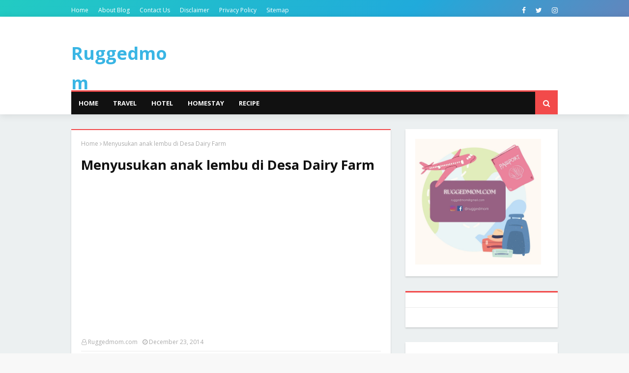

--- FILE ---
content_type: text/html; charset=utf-8
request_url: https://www.google.com/recaptcha/api2/aframe
body_size: 266
content:
<!DOCTYPE HTML><html><head><meta http-equiv="content-type" content="text/html; charset=UTF-8"></head><body><script nonce="0qNp2HUbnb1q-5HbDLZs1g">/** Anti-fraud and anti-abuse applications only. See google.com/recaptcha */ try{var clients={'sodar':'https://pagead2.googlesyndication.com/pagead/sodar?'};window.addEventListener("message",function(a){try{if(a.source===window.parent){var b=JSON.parse(a.data);var c=clients[b['id']];if(c){var d=document.createElement('img');d.src=c+b['params']+'&rc='+(localStorage.getItem("rc::a")?sessionStorage.getItem("rc::b"):"");window.document.body.appendChild(d);sessionStorage.setItem("rc::e",parseInt(sessionStorage.getItem("rc::e")||0)+1);localStorage.setItem("rc::h",'1769840488958');}}}catch(b){}});window.parent.postMessage("_grecaptcha_ready", "*");}catch(b){}</script></body></html>

--- FILE ---
content_type: text/javascript; charset=UTF-8
request_url: https://www.ruggedmom.com/feeds/posts/default?max-results=3&start-index=1&alt=json-in-script&callback=jQuery11240491309051139869_1769840481776&_=1769840481777
body_size: 22539
content:
// API callback
jQuery11240491309051139869_1769840481776({"version":"1.0","encoding":"UTF-8","feed":{"xmlns":"http://www.w3.org/2005/Atom","xmlns$openSearch":"http://a9.com/-/spec/opensearchrss/1.0/","xmlns$blogger":"http://schemas.google.com/blogger/2008","xmlns$georss":"http://www.georss.org/georss","xmlns$gd":"http://schemas.google.com/g/2005","xmlns$thr":"http://purl.org/syndication/thread/1.0","id":{"$t":"tag:blogger.com,1999:blog-338078747295062183"},"updated":{"$t":"2026-01-30T20:26:59.646+08:00"},"category":[{"term":"travel"},{"term":"Thailand"},{"term":"negeri sembilan"},{"term":"motivasi"},{"term":"indonesia"},{"term":"malaysia"},{"term":"kuala lumpur"},{"term":"news"},{"term":"accomodation"},{"term":"sarawak"},{"term":"Perak"},{"term":"event"},{"term":"Selangor"},{"term":"hotel"},{"term":"kedah"},{"term":"terengganu"},{"term":"Pulau Pinang"},{"term":"blogger wanita top blogger iklan sembang"},{"term":"istana Seri Menanti"},{"term":"melaka"},{"term":"melancong"},{"term":"food"},{"term":"China"},{"term":"putrajaya"},{"term":"shopping"},{"term":"Johor"},{"term":"sabah"},{"term":"Bangkok"},{"term":"Kunming"},{"term":"Myanmar"},{"term":"attractions"},{"term":"female blogger"},{"term":"Cambodia"},{"term":"air asia"},{"term":"menteri besar NS"},{"term":"adat perpatih"},{"term":"baling"},{"term":"jurugambar wanita"},{"term":"kuala pilah group"},{"term":"resipi"},{"term":"Chiang Mai"},{"term":"bandung"},{"term":"bandung pasar baru travel by moritz kebon jati indonesia"},{"term":"events"},{"term":"kompleks sukan paroi mssm senamrobik sukan fotografi negeri sembilan ns istana seri menanti kuala pilah seremban pd port dickson"},{"term":"krabi"},{"term":"medan sumatera utara lake toba danau toba parapat berastagi restoran garuda lubuk idai"},{"term":"museum"},{"term":"sekolah kebangsaan"},{"term":"vietnam"},{"term":"vmy2014 travel malaysia tourism beautiful malaysia blogger wanita top blogger vacation shopping"},{"term":"wedding photographer"},{"term":"Koh Samui"},{"term":"Shanghai"},{"term":"flat untuk disewa uitm shah alam rumah sewa flat to let apartment to let"},{"term":"informasi"},{"term":"rumah sewa"},{"term":"singapura"},{"term":"travel tips"},{"term":"vmy2014 travel malaysia tourism beautiful malaysia blogger wanita top blogger vacation shopping terengganu international squid jigging 2014 mencandat sotong"},{"term":"Hong kong"},{"term":"Malaysia truly asia"},{"term":"Phuket"},{"term":"aidilfitri"},{"term":"airport"},{"term":"halal food"},{"term":"homestay"},{"term":"makanan halal"},{"term":"maria photography"},{"term":"seremban"},{"term":"KL"},{"term":"Kelantan"},{"term":"Mekah"},{"term":"Melayu"},{"term":"Surabaya"},{"term":"artis sensasi"},{"term":"bazaar ramadhan"},{"term":"blogger wanita"},{"term":"football"},{"term":"india"},{"term":"info"},{"term":"jurugambar perkahwinan"},{"term":"jurugambar wanita female blogger top blogger"},{"term":"pantai peranginan"},{"term":"port dickson"},{"term":"resepi"},{"term":"sekolah swasta"},{"term":"temple"},{"term":"tips"},{"term":"top blogger"},{"term":"vmy2014 travel malaysia tourism beautiful malaysia blogger wanita top blogger vacation shopping johor theme park"},{"term":"vmy2014 travel malaysia tourism beautiful malaysia blogger wanita top blogger vacation shopping jom jelajah koperasi pulau pinang"},{"term":"vmy2014 travel malaysia tourism beautiful malaysia blogger wanita top blogger vacation shopping pekan nanas"},{"term":"Hangzhou"},{"term":"Inle Lake"},{"term":"Ipoh"},{"term":"Jakarta"},{"term":"Japan"},{"term":"Kanchanaburi"},{"term":"Mecca"},{"term":"Padang"},{"term":"air terjun"},{"term":"apartment to let"},{"term":"berkelah"},{"term":"budget traveller"},{"term":"caving"},{"term":"discover bali pulau dewata goa gajah pusat kerajinan bali Krishna bali mount batur gunung batur kintamani"},{"term":"dr mahathir"},{"term":"ekonomi malaysia"},{"term":"family"},{"term":"fkat untuk disewa uitm shah alam rumah sewa flat to let apartment to let"},{"term":"flat to let"},{"term":"flat untuk disewa"},{"term":"island"},{"term":"majlis perkahwinan"},{"term":"pahang"},{"term":"perkahwinan"},{"term":"property"},{"term":"public transport"},{"term":"sabah kundasang pulau mamutik manukan sulug tourism malaysia lamb chop kota kinabalu ranau mesilau kinabalu park mt kinabalu borneo bercuti melancong"},{"term":"unesco heritage site"},{"term":"visit malaysia"},{"term":"Bagan"},{"term":"Batam"},{"term":"Batu"},{"term":"Da Nang"},{"term":"Jaipur"},{"term":"Lijiang"},{"term":"Pilihanraya Kecil Hulu Selangor vote election"},{"term":"Sarawak Tourism Board"},{"term":"South Africa"},{"term":"World cup 2010"},{"term":"astro tv9 alkuliyyah tv3 imam muda jurugambar wanita female blogger top blogger"},{"term":"bandung pasar baru travel by moritz kebon jati tourism indonesia"},{"term":"book review"},{"term":"book review ulasan buku pesta buku maria photography travel melancong novel pts publications"},{"term":"borneo"},{"term":"bundle"},{"term":"concert"},{"term":"contest"},{"term":"exhibition"},{"term":"gambar kahwin"},{"term":"halal restaurant"},{"term":"hartanah"},{"term":"hotel accomodation"},{"term":"ibubapa mother's day malaysia ulu bendul shopping outlet pantun pbns zakuan zaquan"},{"term":"investment"},{"term":"isa samad"},{"term":"islam"},{"term":"masjid"},{"term":"mother"},{"term":"muzium"},{"term":"n9 futbol"},{"term":"najib razak"},{"term":"night market"},{"term":"park"},{"term":"pd"},{"term":"penang"},{"term":"picnic"},{"term":"pilgrim"},{"term":"sabah kundasang pulau mamutik manukan sulug tourism malaysia lamb chop kota kinabalu ranau mesilau kinabalu park mt kinabalu borneo"},{"term":"street art"},{"term":"surfing in bali white water rafting attractions in bali indonesia honeymoon australian"},{"term":"tenant"},{"term":"tourism"},{"term":"tourism malaysia"},{"term":"uitm"},{"term":"uitm shah alam"},{"term":"ulasan buku"},{"term":"utusan melayu"},{"term":"vmy2014 travel malaysia tourism beautiful malaysia blogger wanita top blogger"},{"term":"ATM"},{"term":"Belitung Island"},{"term":"Bukit Tinggi"},{"term":"Felda"},{"term":"Gaya Travel"},{"term":"Hajj"},{"term":"Hoi An"},{"term":"Isu"},{"term":"KL Kuala Lumpur tourism malaysia tourist places of attractions Malaysia train KTM komuter"},{"term":"MAS"},{"term":"Macao"},{"term":"McD"},{"term":"Mcdonald's"},{"term":"New Delhi"},{"term":"PKR"},{"term":"Rais Yatim"},{"term":"Siti Nurhaliza"},{"term":"TD"},{"term":"Taiwan"},{"term":"UMNO"},{"term":"UPSR"},{"term":"Yangon"},{"term":"ahli politik"},{"term":"ahli politik umno"},{"term":"airlines"},{"term":"anak-anak"},{"term":"ao nang"},{"term":"arab street"},{"term":"asia"},{"term":"asian food"},{"term":"backpackers hostels"},{"term":"bagan pinang"},{"term":"bali"},{"term":"bugis street"},{"term":"campaign"},{"term":"cave"},{"term":"celebration"},{"term":"che det"},{"term":"cruise"},{"term":"cuti persekolahan carrefour sekolah kebangsaan cuti-cuti malaysia"},{"term":"cuti-cuti malaysia"},{"term":"diet atkins"},{"term":"election"},{"term":"factory outlet"},{"term":"female photographer"},{"term":"flat untuk disewa uitm shah alam rumah sewa flat to let apartment to let rumah lelong auctions tips hartanah property tips"},{"term":"forum"},{"term":"fotografi"},{"term":"fotografi perkahwinan"},{"term":"gunung tangkuban perahu"},{"term":"heritage"},{"term":"hiking"},{"term":"ho chi minh"},{"term":"hobby"},{"term":"hot air balloon"},{"term":"industry"},{"term":"information"},{"term":"istana kampong gelam"},{"term":"jobstreet"},{"term":"jungle lodge"},{"term":"jutawan"},{"term":"koperasi"},{"term":"kraf"},{"term":"kurus"},{"term":"lighthouse"},{"term":"lopburi"},{"term":"lot banglo"},{"term":"marathon"},{"term":"masakan negeri sembilan"},{"term":"medan indonesia melancong berastagi samosir island tuk tuk"},{"term":"merdeka"},{"term":"mosque"},{"term":"movie review"},{"term":"mural"},{"term":"music"},{"term":"myfest2015"},{"term":"national park"},{"term":"ns"},{"term":"outdoor activities"},{"term":"palestine"},{"term":"pasar ramadan"},{"term":"passport"},{"term":"pbns"},{"term":"pdrm"},{"term":"photography"},{"term":"press release"},{"term":"promotion"},{"term":"property tips"},{"term":"ramadhan buffet"},{"term":"recipe"},{"term":"resort"},{"term":"restoran"},{"term":"reunion"},{"term":"ruggedmom"},{"term":"sabah kundasang pulau mamutik manukan sulug tourism malaysia lamb chop kota kinabalu ranau mesilau kinabalu park mt kinabalu"},{"term":"santai"},{"term":"sedayu"},{"term":"semesti"},{"term":"singapore"},{"term":"sports attire"},{"term":"squid jigging"},{"term":"stallone jason statham salt move tgv gsc wedding photographer travel malaysia film review"},{"term":"syabas"},{"term":"tempat peranginan"},{"term":"theme park"},{"term":"tips hartanah"},{"term":"torture"},{"term":"train"},{"term":"transport"},{"term":"transportation"},{"term":"tulisan jawi"},{"term":"tv3"},{"term":"ulu bendul"},{"term":"universiti"},{"term":"utusan malaysia"},{"term":"visa"},{"term":"vmy2014"},{"term":"vmy2014 travel malaysia tourism beautiful malaysia"},{"term":"vmy2014 travel malaysia tourism beautiful malaysia blogger wanita top blogger vacation shopping bangkok kanchanaburi pattaya death railway tourism thailand"},{"term":"warisan"},{"term":"winter wear"},{"term":"yogyakarta"},{"term":"zoo"},{"term":"3D museum"},{"term":"Abah"},{"term":"Agra"},{"term":"Anatoly Beloshcin"},{"term":"Arab Saudi"},{"term":"Azmin Ali"},{"term":"BN"},{"term":"Bukit Tinggi travel"},{"term":"Chiang Rai"},{"term":"Datuk Khalid"},{"term":"Financial"},{"term":"Genting Highland"},{"term":"Hatyai"},{"term":"Ho Chi Minh City"},{"term":"House for sale"},{"term":"Indonesia bandung bali travel shopping cuti-cuti malaysia melancong"},{"term":"Jacques Yves Costeau"},{"term":"Jelebu"},{"term":"KLM"},{"term":"KRU"},{"term":"KTM"},{"term":"Kalaw"},{"term":"Kentucky fried chicken kfc  foreign worker"},{"term":"Kesihatan"},{"term":"Kota Kinabalu"},{"term":"Kundasang"},{"term":"Labuan"},{"term":"Laskar Pelangi"},{"term":"Liga super"},{"term":"MARA"},{"term":"MATTA Fair"},{"term":"MH"},{"term":"MPAJ"},{"term":"MRSM"},{"term":"Malang"},{"term":"Malay bilionaire"},{"term":"Malaysia my second home"},{"term":"Merdeka Day"},{"term":"PAS"},{"term":"PM"},{"term":"Phi Phi Island"},{"term":"Prof Ungku Aziz"},{"term":"Rusia"},{"term":"SIC circuit"},{"term":"SNP"},{"term":"STB"},{"term":"Seremban 2"},{"term":"Shangri La"},{"term":"Sumatera"},{"term":"Tan Sri Syed Mokhtar"},{"term":"Thai food"},{"term":"Thailnd"},{"term":"Tips Masakan"},{"term":"Tourism Thailand"},{"term":"Tuanku Muhriz istana Seri Menanti Yang Dipertuan Besar Negeri Sembilan Yamtuan Undang"},{"term":"UMNO negeri Sembilan"},{"term":"a kadir jasin"},{"term":"a kadir jasin pelajar malaysia di mesir demokrasi reformasi hosni mubarak first lady"},{"term":"aa air asia travel melancong"},{"term":"aa air asia travel melancong langkawi"},{"term":"aa air asia travel promotion melancong China"},{"term":"abdul kadir jasin"},{"term":"abim"},{"term":"aborigin"},{"term":"adat"},{"term":"adidas"},{"term":"adidas nike bata kasut kulit"},{"term":"advertisement"},{"term":"advise"},{"term":"afrika selatan"},{"term":"agong"},{"term":"ahli politik umno PAS DAP PKR solat hajat masjid negara sultan selangor"},{"term":"aidil zafuan"},{"term":"air asia airbus skidded MAB KLIA LCCT"},{"term":"air asia crash"},{"term":"akikah kenduri aktiviti cuti sekolah mdb baling ulu pelegong"},{"term":"al ikhsan window shopping"},{"term":"ali"},{"term":"along"},{"term":"ampawa"},{"term":"anak luar nikah"},{"term":"angkatan tentera malaysia"},{"term":"anwar ibrahim pkr parti pembangkang umno ahli politik"},{"term":"art"},{"term":"artis seksi"},{"term":"artis terlampau"},{"term":"asean country"},{"term":"asian children"},{"term":"asian talent"},{"term":"astronomi"},{"term":"attractions in Negeri Sembilan"},{"term":"auction"},{"term":"aviation issue"},{"term":"avilion"},{"term":"azab"},{"term":"baby hatch anak tak sah taraf jabatan kebajikan masyarakat utusan malaysia kosmo haria metro"},{"term":"baby majlis akikah kenduri kahwin"},{"term":"backpackers"},{"term":"bahasa malaysia"},{"term":"bahasa melayu"},{"term":"bajet"},{"term":"balasan"},{"term":"band RAMD"},{"term":"band RAMD kem askar port dickson pantai peranginan"},{"term":"banda acheh aceh pulau weh scuba diving"},{"term":"bandar terancang"},{"term":"bangi kopitiam"},{"term":"banglo"},{"term":"bank komersil"},{"term":"bank pertanian"},{"term":"bank simpanan nasional"},{"term":"barang kemas"},{"term":"barbeque"},{"term":"bayi terbuang"},{"term":"bazaar ramadhan lcct"},{"term":"bazaar ramadhan ramadhan buffet singgah sahur"},{"term":"bazaar ramadhan shopping raya"},{"term":"bblogger wanita"},{"term":"beach"},{"term":"beaches"},{"term":"beautiful children"},{"term":"beautiful destination"},{"term":"beautiful island"},{"term":"beautiful malaysia"},{"term":"beras tarif letrik naik ratif hike"},{"term":"bersih 4.0"},{"term":"biennale"},{"term":"birthday cake"},{"term":"birthday celebration"},{"term":"blues gang"},{"term":"bolasepak"},{"term":"bolasepak n9 futbol"},{"term":"bollywood"},{"term":"book fair"},{"term":"book review ulasan buku pesta buku maria photography travel melancong novel pts publications siasah subky latif rindu eropah tawan damascus"},{"term":"boots"},{"term":"border pass"},{"term":"boys"},{"term":"branded shoes"},{"term":"brazil"},{"term":"bsn"},{"term":"bunga ros cameron highland"},{"term":"bungalow"},{"term":"bungalow lot"},{"term":"burung"},{"term":"bus timetable"},{"term":"busana muslimah"},{"term":"by moritz"},{"term":"cabinet minister"},{"term":"cable car"},{"term":"camera for sale"},{"term":"camping"},{"term":"canon"},{"term":"career"},{"term":"career woman"},{"term":"casino"},{"term":"castle"},{"term":"caves"},{"term":"celebrations"},{"term":"cemetery"},{"term":"cenderahati"},{"term":"cendol Kuala Pilah rojak mamak"},{"term":"ceramah"},{"term":"cerpen female blogger malaysian top celebrity SPM STPM universiti"},{"term":"choc cake"},{"term":"christmas"},{"term":"cili"},{"term":"city tour bus"},{"term":"coffee"},{"term":"coffee-mate"},{"term":"condominium"},{"term":"consert"},{"term":"country heights"},{"term":"course"},{"term":"craft"},{"term":"cuba"},{"term":"cuti persekolahan carrefour sekolah kebangsaan cuti-cuti malaysia nasi lemak kementerian kesihatan kementerian pelajaran"},{"term":"cuti-cuti malaysia cuti persekolahan jalan-jalan artis ahli politik KPDNKK"},{"term":"cycling"},{"term":"dance"},{"term":"dasar laut"},{"term":"datok mohammad hj hassan"},{"term":"dbp"},{"term":"demam"},{"term":"disaster"},{"term":"discount vocher"},{"term":"discover bali pulau dewata goa gajah pusat kerajinan bali"},{"term":"discover bali pulau dewata goa gajah pusat kerajinan bali travel trip"},{"term":"diskaun"},{"term":"disneyland"},{"term":"doa"},{"term":"drinks"},{"term":"duit segera"},{"term":"eco-tourism"},{"term":"edry"},{"term":"education"},{"term":"edufarm"},{"term":"eidul adha"},{"term":"eidul fitri celebration"},{"term":"eidulfitri ucapan raya"},{"term":"ekonomi"},{"term":"elephant"},{"term":"emak"},{"term":"emas"},{"term":"emergency"},{"term":"enn"},{"term":"europe"},{"term":"extreme activities"},{"term":"extreme park"},{"term":"faisal tehrani"},{"term":"fast and furious 5"},{"term":"felcra"},{"term":"fighter jet crash"},{"term":"finas"},{"term":"flat shah alam"},{"term":"flat untuk disewa uitm shah alam rumah sewa flat to let apartment to let rumah lelong auctions tips hartanah"},{"term":"florist"},{"term":"food review"},{"term":"foorball"},{"term":"for sale"},{"term":"free palestine"},{"term":"free tourism attractions"},{"term":"frotilla"},{"term":"fukushima"},{"term":"gajah"},{"term":"galeri"},{"term":"gambling"},{"term":"garden in the city"},{"term":"gay kempen aids lesbian"},{"term":"george galloway"},{"term":"giveaway"},{"term":"goat breeding"},{"term":"gombak"},{"term":"good food"},{"term":"gosip astro tv9 alkuliyyah tv3 imam muda jurugambar wanita female blogger top blogger"},{"term":"gsc tgv panggung wayang blockbuster movie hollywood star"},{"term":"gst"},{"term":"gsv tgv panggung wayang"},{"term":"gunung"},{"term":"h1n1"},{"term":"haji"},{"term":"hak pengguna fomca shopping mall"},{"term":"halal food jakim islamic council kopitiam"},{"term":"happy family"},{"term":"happy new year chinese new year demokrasi perpaduan kaum"},{"term":"hari bapa"},{"term":"hari belia putrajaya negeri sembilan"},{"term":"hari ibu"},{"term":"hari kebangsaan"},{"term":"hari tentera darat"},{"term":"hasilan babi"},{"term":"heritage trail"},{"term":"hiphop"},{"term":"historical site"},{"term":"history"},{"term":"hizbollah"},{"term":"holiday"},{"term":"hop on hop off bus"},{"term":"hospital kerajaan"},{"term":"hot spring"},{"term":"hot spring malaysia vacation percutian keluarga"},{"term":"hotel accomodation travel Thailand"},{"term":"hotel bajet"},{"term":"hotel murah"},{"term":"hotel review"},{"term":"hotel tales"},{"term":"house chores"},{"term":"housing loan"},{"term":"hsbc"},{"term":"hutang"},{"term":"iks"},{"term":"imam muda tv9 astro oasis hizbur filem hindustan penceramah"},{"term":"imigration"},{"term":"indegenous"},{"term":"india community"},{"term":"islam maher zain song youtube keindahan islam the beauty of islam"},{"term":"island and beaches"},{"term":"island hopping"},{"term":"israel"},{"term":"istana"},{"term":"istiadat"},{"term":"jackfruits"},{"term":"jalan-jalan"},{"term":"jambatan"},{"term":"jambatan gantung"},{"term":"japan diasaster tsunami earthquake in japan nuclear radiation"},{"term":"jazz concert"},{"term":"jazz festival"},{"term":"jejantas"},{"term":"journey"},{"term":"jubli perak"},{"term":"jurukamera bernama tv noramfaizul"},{"term":"jutawan Melayu"},{"term":"kad kahwin wedding cards kahwin mall syokkahwin"},{"term":"kamera digital pusat pelancongan kontraktor bumiputra"},{"term":"kamera untuk dijual"},{"term":"kancil club"},{"term":"kasut"},{"term":"kawah putih"},{"term":"kbsm"},{"term":"kecemasan"},{"term":"keda sewa"},{"term":"kek coklat"},{"term":"kem"},{"term":"kem askar"},{"term":"kem bina semangat"},{"term":"kempen prihatin"},{"term":"kenduri kahwin"},{"term":"kerja kosong"},{"term":"klia"},{"term":"klia2"},{"term":"kokurikulum"},{"term":"kompleks sukan paroi mssm senamrobik sukan fotografi negeri sembilan ns istana seri menanti kuala pilah seremban pd port dickson dumex enfagrow"},{"term":"komposer malaysia"},{"term":"komuter"},{"term":"kondom condom gay hishamudin hussein"},{"term":"konsert"},{"term":"konvoi"},{"term":"korean movie"},{"term":"kpm"},{"term":"kru movies"},{"term":"ktmb"},{"term":"kuala pilah seremban pd port dickson"},{"term":"kubur"},{"term":"kuching"},{"term":"kulim"},{"term":"kulit babi"},{"term":"ladang bunga matahari"},{"term":"laptop terpakai"},{"term":"launching"},{"term":"leather shoes"},{"term":"lelong"},{"term":"lenox anna griffin kate spade tabbleware dinnerware travel malaysia ceramic product"},{"term":"levi's jeans"},{"term":"lingga"},{"term":"local fruits"},{"term":"loghat negeri"},{"term":"lombok mat ondon teksi bermeter taxi"},{"term":"london"},{"term":"longhouse"},{"term":"love"},{"term":"lukisan jalanan"},{"term":"macau"},{"term":"majlis perkahwinan melayu adat budaya lelaki romantik gentleman"},{"term":"makanan"},{"term":"makanan Thai"},{"term":"makanan tradisi Thai"},{"term":"malay heritage centre"},{"term":"malay movie tgn gsc"},{"term":"malaysian"},{"term":"malaysian blogger"},{"term":"malaysian company"},{"term":"mama"},{"term":"masakan melayu"},{"term":"mat rempit tukar tiub malaysia travel life accident eksiden negeri sembilan"},{"term":"mavi marmara"},{"term":"maybank cimb customer service representative executive bank staff"},{"term":"mbodia"},{"term":"medical tourism"},{"term":"melancong bercuti psikologi"},{"term":"mencandat sotong"},{"term":"mengaji al quran"},{"term":"menteri pelajaran pendeta za'ba zaaba"},{"term":"merc"},{"term":"mercedes"},{"term":"migrasi air"},{"term":"misi pengaman"},{"term":"mobile phone"},{"term":"model"},{"term":"mohamad hassan"},{"term":"mom"},{"term":"mother's day"},{"term":"mothers's day celebration hari ibu mithali"},{"term":"mount kinabalu"},{"term":"mph popular book store book review novel kedai buku online"},{"term":"mppd"},{"term":"musang fox national geographic"},{"term":"najib"},{"term":"najib buka puasa"},{"term":"nasihat"},{"term":"negeri sembilan football player"},{"term":"negeri sembilan ns istana seri menanti kuala pilah seremban pd port dickson"},{"term":"nicol david"},{"term":"night safari"},{"term":"nike"},{"term":"novel interlok dbp politikus"},{"term":"novel interlok dbp politikus abdullah hussain puteri nor"},{"term":"nurturing children program cuti persekolahan"},{"term":"orang aran kecek klate"},{"term":"orang asli"},{"term":"orang melayu terkaya"},{"term":"ostrich"},{"term":"out campus"},{"term":"packages"},{"term":"pakaian musim sejuk"},{"term":"pakar motivasi"},{"term":"panasonic"},{"term":"paragliding"},{"term":"parking"},{"term":"pasar karat"},{"term":"pasar malam"},{"term":"paskal"},{"term":"paskau"},{"term":"pattaya"},{"term":"paya bakau"},{"term":"peak tram"},{"term":"pelajar IPT"},{"term":"pelayaran"},{"term":"peluang pekerjaan"},{"term":"pemaju perumahan"},{"term":"pembaziran"},{"term":"pemilihan fam"},{"term":"pencen"},{"term":"pendeta za'ba pendita zaaba menteri pelajaran"},{"term":"penerbangan"},{"term":"pengangkutan awam"},{"term":"perjanjian jual beli"},{"term":"perkahwinan Melayu"},{"term":"pertanian"},{"term":"pesanan"},{"term":"pesta"},{"term":"petai"},{"term":"piala FA"},{"term":"piknik"},{"term":"pinjaman perumahan"},{"term":"pkns"},{"term":"polis"},{"term":"politician"},{"term":"politik"},{"term":"pregnancy"},{"term":"premium airlines"},{"term":"projek mega"},{"term":"properties in seremban investment rumah murah di seremban hartanah"},{"term":"property developer"},{"term":"property for saale"},{"term":"property for sale"},{"term":"property investment"},{"term":"proton"},{"term":"pru13"},{"term":"pta"},{"term":"public holiday"},{"term":"qatar"},{"term":"queen street"},{"term":"qurban"},{"term":"radio"},{"term":"railway tourism"},{"term":"rainforest"},{"term":"rakan muda"},{"term":"rally"},{"term":"ramadhan"},{"term":"ramalan cuaca"},{"term":"ramd"},{"term":"rancangan realiti tv artis malaysia seksi terlampau"},{"term":"recreation"},{"term":"redah jeram"},{"term":"redmummy"},{"term":"regatta"},{"term":"renovations"},{"term":"resipi berbuka puasa"},{"term":"restaurant"},{"term":"restoran mamak teh tarik seremban jalan-jalan cari makan"},{"term":"resume job application"},{"term":"reunion tks sek men tunku kurshiah kuala pilah"},{"term":"review"},{"term":"rojak pencuci mulut"},{"term":"rokok"},{"term":"rosalinda lagu malaysia tourism malaysia pulau lawak kelakar"},{"term":"royalty"},{"term":"rtm"},{"term":"rumah pertamaku"},{"term":"run"},{"term":"sabah kundasang pulau mabul mataking kapalai manukan sulug tourism malaysia semporna kota kinabalu ranau mesilau kinabalu park mt kinabalu borneo bercuti melancong"},{"term":"sabah kundasang pulau mamutik manukan sulug tourism malaysia lamb chop"},{"term":"sabah kundasang pulau mamutik manukan sulug tourism malaysia lamb chop tawau kunak semporna diving"},{"term":"sabah kundasang pulau mamutik manukan sulug tourism malaysia semporna mabul mataking kapalai diving kota kinabalu ranau mesilau kinabalu park mt kinabalu borneo bercuti melancong"},{"term":"sabah kundasang pulau mamutik manukan sulug tourism malaysia semporna tawau kota kinabalu ranau mesilau kinabalu park mt kinabalu borneo bercuti melancong"},{"term":"sabah kundasang pulau mamutik manukan sulug tourism malaysia tawau kunak semporna diving"},{"term":"saiful nang wedding photographer kru m.nasir siti nurhaliza aritis malaysia sensasi kontroversi minda usahawan gambar selebriti celebtiries"},{"term":"sambal belacan"},{"term":"sar"},{"term":"scuba diving"},{"term":"sea games 2017"},{"term":"seafood restaurant"},{"term":"second hand item"},{"term":"sedekah derma umat islam"},{"term":"selatan Thailand"},{"term":"seminar"},{"term":"seminar perniagaan"},{"term":"shah alam"},{"term":"shah alam rumah sewa"},{"term":"shopping in bandund visit indonesia"},{"term":"sikap manusia"},{"term":"sky news"},{"term":"sky terrace"},{"term":"sky tv"},{"term":"smi"},{"term":"snap election"},{"term":"sombong"},{"term":"sony"},{"term":"souvenir"},{"term":"spam"},{"term":"speedo reebok majlis sukan malaysia bam kontinjen negeri sembilan n9 futbol aidil zaquan zafuan adha negeri sembilan football palyers"},{"term":"sporitng games"},{"term":"sports"},{"term":"squash"},{"term":"sri lanka"},{"term":"stadium paroi pdrm tentera darat tattoo tatu"},{"term":"star cruise libra"},{"term":"starcruise"},{"term":"statistik kemalangan"},{"term":"steam boat"},{"term":"sukan ekstrim"},{"term":"sultan mosque"},{"term":"sungai golok"},{"term":"sungai petani newspaper vendor berita harian utusan malaysia dawn aktiviti subuh"},{"term":"supir bali arthawan vi ai pi poppies lane II legian street indonesia"},{"term":"sweettanham pier"},{"term":"talent"},{"term":"taman laut"},{"term":"taman negara"},{"term":"tanah ktmb"},{"term":"tandu"},{"term":"tangkuban perahu"},{"term":"tax"},{"term":"tazkirah"},{"term":"tea plantation"},{"term":"teambuilding"},{"term":"teater"},{"term":"telco"},{"term":"telematch"},{"term":"tender kerajaan"},{"term":"tentera darat"},{"term":"the apparenctice tony fernandez air asia mas cabin crew best airlines"},{"term":"time sharing"},{"term":"tips hartanah rental agreement lelong rumah property auctions rumah sewa flat sajak cinta puisi dewan sastera"},{"term":"tok mat"},{"term":"top female blogger"},{"term":"tourism negeri sembilan"},{"term":"tourism poducts"},{"term":"trave;"},{"term":"travel advice"},{"term":"travel asia"},{"term":"travel experience"},{"term":"travel photographer"},{"term":"travel photography"},{"term":"travel trips"},{"term":"travle"},{"term":"tukang kasut cobbler seremban idea bisnes business idea"},{"term":"tulip"},{"term":"tun Daim"},{"term":"tv1"},{"term":"tv2"},{"term":"ubahsuai rumah"},{"term":"ubat kurus menurunkan berat badan jus mate melancong poligami"},{"term":"uia"},{"term":"umrah"},{"term":"undi"},{"term":"unesco"},{"term":"universal studio singapore uss melancong"},{"term":"university graduate"},{"term":"usahawan bumiputera"},{"term":"utusan meloya"},{"term":"vacation in asia"},{"term":"vacation shopping"},{"term":"van rental"},{"term":"video"},{"term":"video seks osama ben laden dead"},{"term":"vintage"},{"term":"vmy2014 malaysia tourism beautiful malaysia travel packages jazz concert"},{"term":"vmy2014 travel malaysia Johor accomodation"},{"term":"vmy2014 travel malaysia tourism beautiful malaysia blogger wanita top blogger vacation shopping bangkok kanchanaburi pattaya death railway"},{"term":"vmy2014 travel malaysia tourism beautiful malaysia blogger wanita top blogger vacation shopping casuarina hotel ipoh"},{"term":"vmy2014 travel malaysia tourism beautiful malaysia blogger wanita top blogger vacation shopping longhouse sarikei sibu sarawak"},{"term":"vmy2014 travel malaysia tourism beautiful malaysia blogger wanita top blogger vacation shopping mukah longhouse sarikei sibu sarawak"},{"term":"vmy2014 travel malaysia tourism beautiful malaysia blogger wanita top blogger vacation shopping tourism terengganu international squid jigging 2014 mencandat sotong"},{"term":"vote"},{"term":"walking tour"},{"term":"war"},{"term":"warga miskin"},{"term":"wat"},{"term":"waterfall in Malaysia"},{"term":"wax museum"},{"term":"wedding photographer jurugambar perkahwinan"},{"term":"wedding photographer travel malaysia film review"},{"term":"windows xp"},{"term":"winter trip"},{"term":"wish"},{"term":"world music"},{"term":"yahudi kaparat"},{"term":"yahudi zionist gaza berzina anak luar nikah anak tak sah taraf utusan malaysia travel forum"},{"term":"yamtuan"},{"term":"yatch"},{"term":"yb"},{"term":"zakat"},{"term":"zaquan adha"},{"term":"zaquan adha aidil zafuan ayu raudhah rita rudaini FAM piala FA piala Malaysia nike adidas"},{"term":"ziarah"}],"title":{"type":"text","$t":"Ruggedmom "},"subtitle":{"type":"html","$t":"A mother, traveler and travel blogger "},"link":[{"rel":"http://schemas.google.com/g/2005#feed","type":"application/atom+xml","href":"https:\/\/www.ruggedmom.com\/feeds\/posts\/default"},{"rel":"self","type":"application/atom+xml","href":"https:\/\/www.blogger.com\/feeds\/338078747295062183\/posts\/default?alt=json-in-script\u0026max-results=3"},{"rel":"alternate","type":"text/html","href":"https:\/\/www.ruggedmom.com\/"},{"rel":"hub","href":"http://pubsubhubbub.appspot.com/"},{"rel":"next","type":"application/atom+xml","href":"https:\/\/www.blogger.com\/feeds\/338078747295062183\/posts\/default?alt=json-in-script\u0026start-index=4\u0026max-results=3"}],"author":[{"name":{"$t":"Ruggedmom.com"},"uri":{"$t":"http:\/\/www.blogger.com\/profile\/12217513004698579675"},"email":{"$t":"noreply@blogger.com"},"gd$image":{"rel":"http://schemas.google.com/g/2005#thumbnail","width":"16","height":"16","src":"https:\/\/img1.blogblog.com\/img\/b16-rounded.gif"}}],"generator":{"version":"7.00","uri":"http://www.blogger.com","$t":"Blogger"},"openSearch$totalResults":{"$t":"1587"},"openSearch$startIndex":{"$t":"1"},"openSearch$itemsPerPage":{"$t":"3"},"entry":[{"id":{"$t":"tag:blogger.com,1999:blog-338078747295062183.post-7538421928157162284"},"published":{"$t":"2026-01-20T18:27:00.002+08:00"},"updated":{"$t":"2026-01-20T18:38:19.696+08:00"},"category":[{"scheme":"http://www.blogger.com/atom/ns#","term":"Johor"}],"title":{"type":"text","$t":"Johor | Jalan-Jalan Ke Zoo Johor"},"content":{"type":"html","$t":"\u003Cp style=\"text-align: justify;\"\u003EJohor | Jalan-Jalan Ke Zoo Johor | Assalamualaikum and hello....\u003C\/p\u003E\u003Cp style=\"text-align: justify;\"\u003ELebih sebulan aku tak menulis bukan disebabkan takde idea tapi takde mood sejak \"last day\" hari tu. Rezeki aku sempat 'tanam anggur' dua minggu je lepas tu kerja balik. Alhamdulillah dapat jawatan dan gaji lebih baik.... aku sangat bersyukur dan aku doakan Allah balas kebaikan atas doa-doa baik yang semua orang berikan tapi lepas dua minggu aku tender resignation hahahahah... sekarang bertukar status penganggur semua 😁\u003C\/p\u003E\u003Cp style=\"text-align: justify;\"\u003EKenapa?\u003C\/p\u003E\u003Cp style=\"text-align: justify;\"\u003ESebenarnya sebelum pergi temuduga kerja aku dah baca google review syarikat tu tapi kononnya I'll take the challenge. Konon kental tapi tak sangka begitu teruk sekali negative vibe bosnya, suka memaki tak kira staf atau bini sendiri. Aje giler... bekas-bekas bos aku manager Melayu Cina director India pun tak pernah begitu sejak mula kerja. Another level betul yang terkini ni. Tiada hari tanpa marah marah macam kena sengat tebuan hari-hari.\u003C\/p\u003E\u003Cp style=\"text-align: justify;\"\u003ENantilah cerita, aku dah draf lebih daripada 2000 patah perkataan hahahhha... tapi tunggu cool down baru pos. Kita cerita yang best dulu.\u003C\/p\u003E\u003Cp\u003E\u003C\/p\u003E\u003Cdiv style=\"text-align: center;\"\u003E\u003Ca href=\"https:\/\/blogger.googleusercontent.com\/img\/b\/R29vZ2xl\/AVvXsEixwN3tCGXjaynXD6BpaPhn40O43m2tpWug9nlgfG7OUFnP0QUg8ldWlVYMNl6m0B7r7I3A2VO-EQnSrBx4RZM_SopcUAq9pEmb1CKIJv2wMrmwUkUiank6lX0eWyHxqgVTrFODg_4xn9sjPhl3kInZ8XH5Xlk5JhFcnoFLhmJR4j1JI3zkeYWjVp32rpL6\/s1020\/Zoo%20Johor%209.jpeg\" style=\"margin-left: 1em; margin-right: 1em;\"\u003E\u003Cimg border=\"0\" data-original-height=\"1020\" data-original-width=\"765\" height=\"400\" src=\"https:\/\/blogger.googleusercontent.com\/img\/b\/R29vZ2xl\/AVvXsEixwN3tCGXjaynXD6BpaPhn40O43m2tpWug9nlgfG7OUFnP0QUg8ldWlVYMNl6m0B7r7I3A2VO-EQnSrBx4RZM_SopcUAq9pEmb1CKIJv2wMrmwUkUiank6lX0eWyHxqgVTrFODg_4xn9sjPhl3kInZ8XH5Xlk5JhFcnoFLhmJR4j1JI3zkeYWjVp32rpL6\/w300-h400\/Zoo%20Johor%209.jpeg\" width=\"300\" \/\u003E\u003C\/a\u003E\u003C\/div\u003E\u003Cdiv style=\"text-align: center;\"\u003EHai anak-anak...!\u003C\/div\u003E\u003Cdiv style=\"text-align: justify;\"\u003E\u003Cbr \/\u003E\u003C\/div\u003E\u003Cdiv style=\"text-align: justify;\"\u003E\u003Cb\u003EZoo Johor Zoo Tertua Di Malaysia\u003C\/b\u003E\u003C\/div\u003E\u003Cdiv style=\"text-align: justify;\"\u003EHujung tahun lepas anak suruh datang malam ambil dia sebab dah habis semester. Aku rasa baru je hantar dah nak balik. Belum recover lagi semua kos hotel makan minum jalan-jalan dulu hahaahha…Aku tak nak pergi sana semata-mata jemput dia je, perjalanan pun dah tiga setengah jam. You know me lah kan... maka aku merangka itinerary sepanjang siang tu.\u003C\/div\u003E\u003Cdiv style=\"text-align: justify;\"\u003E\u003Cbr \/\u003E\u003C\/div\u003E\u003Cdiv style=\"text-align: justify;\"\u003EAku cakap kat husband, kita pergi zoo.\u003C\/div\u003E\u003Cdiv style=\"text-align: justify;\"\u003E\u003Cbr \/\u003E\u003C\/div\u003E\u003Cdiv style=\"text-align: justify;\"\u003EBuat apa pergi zoo bukan ada budak kecik.\u003C\/div\u003E\u003Cdiv style=\"text-align: justify;\"\u003E\u003Cbr \/\u003E\u003C\/div\u003E\u003Cdiv style=\"text-align: justify;\"\u003EIkut je..! (kita guna kuasa veto hahahahah..)\u003C\/div\u003E\u003Cdiv style=\"text-align: justify;\"\u003E\u003Cbr \/\u003E\u003C\/div\u003E\u003Cdiv style=\"text-align: center;\"\u003E\u003Ca href=\"https:\/\/blogger.googleusercontent.com\/img\/b\/R29vZ2xl\/AVvXsEj-ncRadZskALKV0CdTAGbeerwkm_8hP8wL6ekKbIju6gCnH6y381jJkH9kMCd0iyMe4k9Fa6aYpAuJJ0G6shRWXRu-fn5pL9beoBXoELv0zSelfopUSwM_t1aguJXLAXKd02ZpWBye5Lq5Ed2Q5O4QWpbPlrAgxZWgcxW07WRAh5sqbFIeivMyfyY9v2Up\/s1280\/Zoo%20Johor%2015.png\" style=\"margin-left: 1em; margin-right: 1em;\"\u003E\u003Cimg border=\"0\" data-original-height=\"853\" data-original-width=\"1280\" height=\"266\" src=\"https:\/\/blogger.googleusercontent.com\/img\/b\/R29vZ2xl\/AVvXsEj-ncRadZskALKV0CdTAGbeerwkm_8hP8wL6ekKbIju6gCnH6y381jJkH9kMCd0iyMe4k9Fa6aYpAuJJ0G6shRWXRu-fn5pL9beoBXoELv0zSelfopUSwM_t1aguJXLAXKd02ZpWBye5Lq5Ed2Q5O4QWpbPlrAgxZWgcxW07WRAh5sqbFIeivMyfyY9v2Up\/w400-h266\/Zoo%20Johor%2015.png\" width=\"400\" \/\u003E\u003C\/a\u003E\u003C\/div\u003E\u003Cdiv style=\"text-align: center;\"\u003EFoto dari\u0026nbsp;\u003Ca href=\"https:\/\/zootiket.johor.gov.my\/products\/zoo-johor#gallery-2\"\u003Esini.\u003C\/a\u003E\u003C\/div\u003E\u003Cp\u003E\u003C\/p\u003E\u003Cdiv style=\"text-align: justify;\"\u003ETeringat kisah masa bujang dulu kami dating kat Zoo Negara. Selain nak melihat keadaan terkini selepas berbelas tahun tak pergi aku rasa Zoo Negara agak selamat daripada terserempak dengan saudara-mara aku. Some of them macam CNN weh. Aku pernah kena dengan seseorang, kami berdua lalu bawah Dayabumi untuk ke Pasar Seni sebab bas\/teksi turunkan di jalan sebelah sana tapi cerita boleh tersebar mengatakan aku lepak dengan pakwe di Dayabumi. Ishh geram aku! Malang tak berbau… boleh pula terserempak dengan bakal abang ipar dan biras yang bawa anak sulung mereka. Kantoi. Kitonyo konon nak berahsia.\u003C\/div\u003E\u003Cdiv style=\"text-align: justify;\"\u003E\u003Cbr \/\u003E\u003C\/div\u003E\u003Cdiv style=\"text-align: justify;\"\u003EBila dah berkeluarga dua kali aku terpaksa menapak di keseluruhan kawasan sewaktu sarat mengandung sebab tram takde, sekali di Zoo Lok Kawi dan terakhir di Zoo Melaka. Gigih betul acik melayan kerenah anak-anak. Masa di Zoo Lok Kawi kandungan dekat tujuh bulan dah. Masa memboyot pun boleh berjalan toksahlah heran kuatnya berjalan kalau sekadar bawa lemak di badan.\u003C\/div\u003E\u003Cdiv style=\"text-align: justify;\"\u003E\u003Cbr \/\u003E\u003C\/div\u003E\u003Cdiv style=\"text-align: justify;\"\u003ESampai Johor Bahru pun dah tengahari jadi kami solat Zohor dulu di Masjid Sultan Abu Bakar. Cantik eh masjid lama ni. Lama jugalah di sini ke depan ke belakang ambil gambar.\u003C\/div\u003E\u003Cp style=\"text-align: justify;\"\u003EZoo Johor yang pernah dikenali sebagai Kebun Binatang atau Taman Haiwan atau Zoo Diraja Johor pada asalnya dibangunkan sebagai zoo persendirian yang mengumpulkan koleksi peribadi milik Tengku Mahkota Johor pada ketika itu, Tunku Ismail ibni Sultan Ibrahim (1894-1981) dan diuruskan sendiri oleh baginda dengan dibantu oleh beberapa orang pekerja. Koleksi haiwan yang terdapat di sini kebanyakannya dihadiahkan kepada baginda oleh pihak pengurusan zoo di luar negara. Antara spesis yang dihadiahkan termasuklah kanggaru dan Joyinah Hitam yang dibawa masuk dari Zoo Perth, Australia, spesis beruang yang dibawa masuk dari Zoo Washington, Amerika Syarikat dan burung Makaw dari Afrika Selatan.\u003C\/p\u003E\u003Cdiv style=\"text-align: justify;\"\u003EZoo Johor dibangunkan di atas tapak berkeluasan 4.73 hektar serta berada dalam kawasan Istana Besar. Masjid Sultan Abu Bakar- Sekolah Agama Johor- Zoo Johor semua setempat. Penjara Air Molek je jauh sikit tapi ada shuttle bus dari\/ke zoo.\u003C\/div\u003E\u003Cdiv style=\"text-align: justify;\"\u003E\u0026nbsp;\u003C\/div\u003E\u003Cdiv style=\"text-align: justify;\"\u003EZoo Johor dibuka pada tahun 1928 oleh Almarhum Sultan Sir Ibrahim Ibni Almarhum Sultan Sir Abu Bakar dan diiktiraf sebagai zoo tertua sekali di Malaysia. Zoo Johor diuruskan oleh Kerajaan Negeri Johor sejak tahun 1962.\u003C\/div\u003E\u003Cdiv style=\"text-align: justify;\"\u003E\u003Cbr \/\u003E\u003C\/div\u003E\u003Cdiv\u003E\u003Cdiv style=\"text-align: justify;\"\u003ESetakat Januari 2025, zoo ini merekodkan sebanyak 373 ekor haiwan daripada 65 spesis yang tergolong kepada empat kumpulan iaitu mamalia, burung, reptilia dan primat. Antara spesis yang terdapat di Zoo Johor termasuklah Rusa sambar (Rusa unicolor), Tenuk Malaysia (Tapirus indicus), Buaya tembaga (Crocodylus porosus), Ungka Borneo (Hylobates muelleri), Kambing pigmi dan burung Kakaktua Palma (Probosciger aterrimus).\u003C\/div\u003E\u003Cdiv style=\"text-align: justify;\"\u003E\u003Cbr \/\u003E\u003C\/div\u003E\u003Cdiv style=\"text-align: justify;\"\u003E\u003Cbr \/\u003E\u003C\/div\u003E\u003Cdiv style=\"text-align: justify;\"\u003E\u003Cb\u003EMenariknya Zoo Johor\u003C\/b\u003E\u003C\/div\u003E\u003Cdiv style=\"text-align: justify;\"\u003EZoo Johor baru beberapa bulan dibuka kembali selepas proses renovasi. Sebenarnya renovasi masih berjalan di beberapa bahagian tapi tak menjejaskan sangat lawatan. Paling aku salute Zoo Johor ni mesra OKU.\u0026nbsp;\u003C\/div\u003E\u003Cdiv style=\"text-align: justify;\"\u003E\u003Cbr \/\u003E\u003C\/div\u003E\u003Cdiv style=\"text-align: justify;\"\u003ETiketnya murah je hanya RM10 untuk dewasa warganegara Malaysia dan aku rasa sangat berbaloi. Bayangkan kos membela binatang yang kena dijaga dietnya tapi kita hanya diminta membayar RM10 untuk melihat haiwan liar. Murah ke murah sangat?\u003C\/div\u003E\u003Cdiv style=\"text-align: justify;\"\u003E\u003Cbr \/\u003E\u003C\/div\u003E\u003Cdiv style=\"text-align: justify;\"\u003EMasa aku pergi tu punyalah ramai orang, ramai juga yang berkerumun tengok ular jagung dan burung kakak tua berdekatan pintu masuk jadi kami terus ke kandang binatang lain dulu, tengok tenuk hahahha.... Tapir\/tenuk\/cipan tu tidur je kerjanya, orang datang jejauh nak tengok dia.\u003C\/div\u003E\u003C\/div\u003E\u003Cdiv class=\"separator\" style=\"clear: both; text-align: center;\"\u003E\u003Cbr \/\u003E\u003C\/div\u003E\u003Cdiv class=\"separator\" style=\"clear: both; text-align: center;\"\u003E\u003Ca href=\"https:\/\/blogger.googleusercontent.com\/img\/b\/R29vZ2xl\/AVvXsEicUyEAmPHF_TKQ1eCq7iTz93tUOArcyAeGWPKbIyuu1Umc6phtWOt-ic1VOWs5wfu_7nlog0qGUbe3FvFvoW0ndsqC1iUBvQLabgWooBJVk-HFl-utbQmciWFHeVXF7laOvzScfXRdbyEuIBWVH0iwjge5nYLMV_B89ZqOk2iJxi8pL2RuyKSRrEgX6-5Q\/s1074\/Zoo%20Johor%203.jpeg\" style=\"margin-left: 1em; margin-right: 1em;\"\u003E\u003Cimg border=\"0\" data-original-height=\"1074\" data-original-width=\"743\" height=\"400\" src=\"https:\/\/blogger.googleusercontent.com\/img\/b\/R29vZ2xl\/AVvXsEicUyEAmPHF_TKQ1eCq7iTz93tUOArcyAeGWPKbIyuu1Umc6phtWOt-ic1VOWs5wfu_7nlog0qGUbe3FvFvoW0ndsqC1iUBvQLabgWooBJVk-HFl-utbQmciWFHeVXF7laOvzScfXRdbyEuIBWVH0iwjge5nYLMV_B89ZqOk2iJxi8pL2RuyKSRrEgX6-5Q\/w276-h400\/Zoo%20Johor%203.jpeg\" width=\"276\" \/\u003E\u003C\/a\u003E\u003C\/div\u003E\u003Cdiv class=\"separator\" style=\"clear: both; text-align: center;\"\u003EUlar jagung. Adik tu kata kalau kepala bentuk macam ni tak berbisa. Kita tetap tacoddd\u003C\/div\u003E\u003Cdiv class=\"separator\" style=\"clear: both; text-align: center;\"\u003E\u003Cbr \/\u003E\u003C\/div\u003E\u003Cdiv class=\"separator\" style=\"clear: both; text-align: center;\"\u003E\u003Ca href=\"https:\/\/blogger.googleusercontent.com\/img\/b\/R29vZ2xl\/AVvXsEgFcq38kSdqpv1lUjIZllRTv-l3MLbaDgLNf4vX-IFNU4ooWsSo3tmyHM3LszNP60WR2lxGv5yfBT2UcXOiKVNX7vLuR-VhPplAx8LTI6BI_2Uu62-LA_sCDCFmkcyNHhI3_J-z_JYhr0rwo_sAd_Ji9a89UyikfoCjzvhqJOi-BBJFjJz_xjdXpaNF82Mq\/s1280\/Zoo%20Johor%204.jpeg\" style=\"margin-left: 1em; margin-right: 1em;\"\u003E\u003Cimg border=\"0\" data-original-height=\"1280\" data-original-width=\"960\" height=\"400\" src=\"https:\/\/blogger.googleusercontent.com\/img\/b\/R29vZ2xl\/AVvXsEgFcq38kSdqpv1lUjIZllRTv-l3MLbaDgLNf4vX-IFNU4ooWsSo3tmyHM3LszNP60WR2lxGv5yfBT2UcXOiKVNX7vLuR-VhPplAx8LTI6BI_2Uu62-LA_sCDCFmkcyNHhI3_J-z_JYhr0rwo_sAd_Ji9a89UyikfoCjzvhqJOi-BBJFjJz_xjdXpaNF82Mq\/w300-h400\/Zoo%20Johor%204.jpeg\" width=\"300\" \/\u003E\u003C\/a\u003E\u003C\/div\u003E\u003Cdiv class=\"separator\" style=\"clear: both; text-align: center;\"\u003EMak mentuaaku geli betul dengan katak.\u003C\/div\u003E\u003Cdiv class=\"separator\" style=\"clear: both; text-align: center;\"\u003E\u003Cbr \/\u003E\u003C\/div\u003E\u003Cdiv class=\"separator\" style=\"clear: both; text-align: center;\"\u003E\u003Ca href=\"https:\/\/blogger.googleusercontent.com\/img\/b\/R29vZ2xl\/AVvXsEisCtL6nG5bPknJ5gpu-xcym-QqZ_6gFHWiQGvYgo2kQD_slTgCs36nBJTn-hroIDvwjJb_qpGwbgOs3eLNUjc6_hTd_AJdrMJX-pj6NHYG6ekHlSoQllUMKAZUksevOLenTuM26NWPzyKy_aBLrnJnr_97naufyl3KKfwSjY40XGk-yw0uTU_a8MnbK5uM\/s1280\/Zoo%20Johor%2012.jpeg\" style=\"margin-left: 1em; margin-right: 1em;\"\u003E\u003Cimg border=\"0\" data-original-height=\"1280\" data-original-width=\"960\" height=\"400\" src=\"https:\/\/blogger.googleusercontent.com\/img\/b\/R29vZ2xl\/AVvXsEisCtL6nG5bPknJ5gpu-xcym-QqZ_6gFHWiQGvYgo2kQD_slTgCs36nBJTn-hroIDvwjJb_qpGwbgOs3eLNUjc6_hTd_AJdrMJX-pj6NHYG6ekHlSoQllUMKAZUksevOLenTuM26NWPzyKy_aBLrnJnr_97naufyl3KKfwSjY40XGk-yw0uTU_a8MnbK5uM\/w300-h400\/Zoo%20Johor%2012.jpeg\" width=\"300\" \/\u003E\u003C\/a\u003E\u003C\/div\u003E\u003Cdiv class=\"separator\" style=\"clear: both; text-align: center;\"\u003E\u003Cbr \/\u003E\u003C\/div\u003E\u003Cdiv class=\"separator\" style=\"clear: both; text-align: center;\"\u003E\u003Ca href=\"https:\/\/blogger.googleusercontent.com\/img\/b\/R29vZ2xl\/AVvXsEjzdOSWIVciENSUkVPDQuUMy_wJONWKGyJGOqK0-_f2R-DOLWMjwzybwrPlRBHTXMJpIMOP3xtQ3f_zEZ7AZhWDdcxuIxh1jxTnDfN-72d6XhqaAJ5XUzn6RblNPfTxat0nbLvnPf7tX8dTxbY3l33sMYF0xIcw6lWEVmUDl26Y3rAlsjKH5HG9tQS21L7N\/s1280\/Zoo%20Johor%2013.jpeg\" style=\"margin-left: 1em; margin-right: 1em;\"\u003E\u003Cimg border=\"0\" data-original-height=\"1280\" data-original-width=\"960\" height=\"400\" src=\"https:\/\/blogger.googleusercontent.com\/img\/b\/R29vZ2xl\/AVvXsEjzdOSWIVciENSUkVPDQuUMy_wJONWKGyJGOqK0-_f2R-DOLWMjwzybwrPlRBHTXMJpIMOP3xtQ3f_zEZ7AZhWDdcxuIxh1jxTnDfN-72d6XhqaAJ5XUzn6RblNPfTxat0nbLvnPf7tX8dTxbY3l33sMYF0xIcw6lWEVmUDl26Y3rAlsjKH5HG9tQS21L7N\/w300-h400\/Zoo%20Johor%2013.jpeg\" width=\"300\" \/\u003E\u003C\/a\u003E\u003C\/div\u003E\u003Cdiv class=\"separator\" style=\"clear: both; text-align: center;\"\u003E\u003Cbr \/\u003E\u003C\/div\u003E\u003Cdiv class=\"separator\" style=\"clear: both; text-align: center;\"\u003E\u003Ca href=\"https:\/\/blogger.googleusercontent.com\/img\/b\/R29vZ2xl\/AVvXsEggimfoqqY12SuMZ5hvr5Sha16RsPvTjTDf0DyQFV1cUGrSXNIYB7Fyusb0BSbW__WsyT5vzOW2u_jrQdPtWDKm0gamzck9sevlf59JWvgHO0C-6PnmFTU_ZHsz_F_Yowwcpn2fvX1yM0B9AFCUiRy5cBgdo8epLEMMW4O7FPZvZfFod-_F0p-gNA7ZzkPU\/s1280\/Zoo%20Johor%205.jpeg\" style=\"margin-left: 1em; margin-right: 1em;\"\u003E\u003Cimg border=\"0\" data-original-height=\"1280\" data-original-width=\"960\" height=\"400\" src=\"https:\/\/blogger.googleusercontent.com\/img\/b\/R29vZ2xl\/AVvXsEggimfoqqY12SuMZ5hvr5Sha16RsPvTjTDf0DyQFV1cUGrSXNIYB7Fyusb0BSbW__WsyT5vzOW2u_jrQdPtWDKm0gamzck9sevlf59JWvgHO0C-6PnmFTU_ZHsz_F_Yowwcpn2fvX1yM0B9AFCUiRy5cBgdo8epLEMMW4O7FPZvZfFod-_F0p-gNA7ZzkPU\/w300-h400\/Zoo%20Johor%205.jpeg\" width=\"300\" \/\u003E\u003C\/a\u003E\u003C\/div\u003E\u003Cdiv class=\"separator\" style=\"clear: both; text-align: center;\"\u003EHaiiiii....!\u003C\/div\u003E\u003Cdiv class=\"separator\" style=\"clear: both; text-align: center;\"\u003E\u003Cbr \/\u003E\u003C\/div\u003E\u003Cdiv class=\"separator\" style=\"clear: both; text-align: center;\"\u003E\u003Ca href=\"https:\/\/blogger.googleusercontent.com\/img\/b\/R29vZ2xl\/AVvXsEiUt10ycD7nSjeVuPqQSwE-RTZRawjR3Da3Qz7fwH2VIo4fxM7_oyfdnWxWSgjPLMnI2Ig6twgabhe-jUxyTd42sjGVg4WoMftoes-LdsA2ThYSTbZlpKKR6_Z9grRp0fLM62xrVPlAw6pTWktLK5tXKrZrl104EvV-HKFw_9PQgnS1q1AQ_raKjpjvqtAp\/s1280\/Zoo%20Johor%202.jpeg\" style=\"margin-left: 1em; margin-right: 1em;\"\u003E\u003Cimg border=\"0\" data-original-height=\"1280\" data-original-width=\"960\" height=\"400\" src=\"https:\/\/blogger.googleusercontent.com\/img\/b\/R29vZ2xl\/AVvXsEiUt10ycD7nSjeVuPqQSwE-RTZRawjR3Da3Qz7fwH2VIo4fxM7_oyfdnWxWSgjPLMnI2Ig6twgabhe-jUxyTd42sjGVg4WoMftoes-LdsA2ThYSTbZlpKKR6_Z9grRp0fLM62xrVPlAw6pTWktLK5tXKrZrl104EvV-HKFw_9PQgnS1q1AQ_raKjpjvqtAp\/w300-h400\/Zoo%20Johor%202.jpeg\" width=\"300\" \/\u003E\u003C\/a\u003E\u003C\/div\u003E\u003Cdiv class=\"separator\" style=\"clear: both; text-align: center;\"\u003ETenuk\/tapir\/cipan.\u003C\/div\u003E\u003Cdiv class=\"separator\" style=\"clear: both; text-align: center;\"\u003E\u003Cbr \/\u003E\u003C\/div\u003E\u003Cdiv class=\"separator\" style=\"clear: both; text-align: center;\"\u003E\u003Ca href=\"https:\/\/blogger.googleusercontent.com\/img\/b\/R29vZ2xl\/AVvXsEggjZl7Sa_EC6ngvA1TGMklZFALc_WfpBBQhXppdaaLdIyvOudzA6UOKMLJ6we-JQ0dccuvIpMS3ie3bcQCwEhk602BI466-9sjxxa_ez85t5Pqjw_0fklH5LPXMFY-TcmTDwsWsydPqUG2yr3-7Zx-AmcRJq1e7I1ugCKivIKikl4PQ7E7tP2LPF7dHMgz\/s1280\/Zoo%20Johor%2011.jpeg\" style=\"margin-left: 1em; margin-right: 1em;\"\u003E\u003Cimg border=\"0\" data-original-height=\"1280\" data-original-width=\"960\" height=\"400\" src=\"https:\/\/blogger.googleusercontent.com\/img\/b\/R29vZ2xl\/AVvXsEggjZl7Sa_EC6ngvA1TGMklZFALc_WfpBBQhXppdaaLdIyvOudzA6UOKMLJ6we-JQ0dccuvIpMS3ie3bcQCwEhk602BI466-9sjxxa_ez85t5Pqjw_0fklH5LPXMFY-TcmTDwsWsydPqUG2yr3-7Zx-AmcRJq1e7I1ugCKivIKikl4PQ7E7tP2LPF7dHMgz\/w300-h400\/Zoo%20Johor%2011.jpeg\" width=\"300\" \/\u003E\u003C\/a\u003E\u003C\/div\u003E\u003Cdiv class=\"separator\" style=\"clear: both; text-align: center;\"\u003EBeruang matahari tiga beranak.\u003C\/div\u003E\u003Cdiv class=\"separator\" style=\"clear: both; text-align: center;\"\u003E\u003Cbr \/\u003E\u003C\/div\u003E\u003Cdiv class=\"separator\" style=\"clear: both; text-align: center;\"\u003E\u003Ca href=\"https:\/\/blogger.googleusercontent.com\/img\/b\/R29vZ2xl\/AVvXsEhLe4kegNamB0xUOO5k3DWto3WDUHIjqjzmRyhJOplLLjYVU8cMz91jVfKuPSA6kgXib3ACp0AaIAu-dGvfkMMyq22m8TBWXmPreEdg3KNJYtAGOCdSB_QsxwRr5FqoJHo4eYeIOPzvlDbtMIqxS2UNMphXHZCpvL_86uufyUyS8OP9ym_LExqRY-uC8L8l\/s1280\/Zoo%20Johor%201.jpeg\" style=\"margin-left: 1em; margin-right: 1em;\"\u003E\u003Cimg border=\"0\" data-original-height=\"1280\" data-original-width=\"960\" height=\"400\" src=\"https:\/\/blogger.googleusercontent.com\/img\/b\/R29vZ2xl\/AVvXsEhLe4kegNamB0xUOO5k3DWto3WDUHIjqjzmRyhJOplLLjYVU8cMz91jVfKuPSA6kgXib3ACp0AaIAu-dGvfkMMyq22m8TBWXmPreEdg3KNJYtAGOCdSB_QsxwRr5FqoJHo4eYeIOPzvlDbtMIqxS2UNMphXHZCpvL_86uufyUyS8OP9ym_LExqRY-uC8L8l\/w300-h400\/Zoo%20Johor%201.jpeg\" width=\"300\" \/\u003E\u003C\/a\u003E\u003C\/div\u003E\u003Cdiv class=\"separator\" style=\"clear: both; text-align: center;\"\u003EMembahagiakan tengok mereka bergurau sesama sendiri.\u003C\/div\u003E\u003Cdiv class=\"separator\" style=\"clear: both; text-align: center;\"\u003E\u003Cbr \/\u003E\u003C\/div\u003E\u003Cdiv class=\"separator\" style=\"clear: both; text-align: justify;\"\u003EBeruang matahari diklasifikasikan sebagai spesis terancam. Di Johor, Taman negara Endau-Rompin merupakan habitat penting bagi mamalia ini. Beruang matahari boleh memanjat pokok yang tinggi sekaligus menjadi ancaman kepada pencari madu. Seram beb. Elok ko dah sampai atas pokok tinggi sana dia pun naik, mana nak lari?\u003C\/div\u003E\u003Cdiv class=\"separator\" style=\"clear: both; text-align: justify;\"\u003E\u003Cbr \/\u003E\u003C\/div\u003E\u003Cdiv class=\"separator\" style=\"clear: both; text-align: justify;\"\u003EAku seronok berjalan dalam zoo ni. Pada aku paling menarik di hujung sekali dimana rusa, kambing, lembu dan bangau bebas bergerak di padang rumput.\u003C\/div\u003E\u003Cdiv class=\"separator\" style=\"clear: both; text-align: center;\"\u003E\u003Cbr \/\u003E\u003C\/div\u003E\u003Cdiv class=\"separator\" style=\"clear: both; text-align: center;\"\u003E\u003Ca href=\"https:\/\/blogger.googleusercontent.com\/img\/b\/R29vZ2xl\/AVvXsEjvk5xyk2ahAoGSyzUvAoXzQkPDhA2k7O5e5XwcQUD2JYgcNNFs6HPGEjLMGJ4CjD4ecQN0xUkOI4gepN32VlzVIaG3f2GcxWoKUG3W-_vC4ifdt1jW0EP3cFAsej1xZxe1kFqHjKsq5E84z3OnGB9dzZ6r2Y9F5_1KGrTjaa0Dofwfy9JtzTxKe8rm_NCU\/s1280\/Zoo%20Johor%2014.jpeg\" style=\"margin-left: 1em; margin-right: 1em;\"\u003E\u003Cimg border=\"0\" data-original-height=\"1280\" data-original-width=\"960\" height=\"400\" src=\"https:\/\/blogger.googleusercontent.com\/img\/b\/R29vZ2xl\/AVvXsEjvk5xyk2ahAoGSyzUvAoXzQkPDhA2k7O5e5XwcQUD2JYgcNNFs6HPGEjLMGJ4CjD4ecQN0xUkOI4gepN32VlzVIaG3f2GcxWoKUG3W-_vC4ifdt1jW0EP3cFAsej1xZxe1kFqHjKsq5E84z3OnGB9dzZ6r2Y9F5_1KGrTjaa0Dofwfy9JtzTxKe8rm_NCU\/w300-h400\/Zoo%20Johor%2014.jpeg\" width=\"300\" \/\u003E\u003C\/a\u003E\u003C\/div\u003E\u003Cdiv class=\"separator\" style=\"clear: both; text-align: center;\"\u003E\u003Cbr \/\u003E\u003C\/div\u003E\u003Cdiv class=\"separator\" style=\"clear: both; text-align: center;\"\u003E\u003Ca href=\"https:\/\/blogger.googleusercontent.com\/img\/b\/R29vZ2xl\/AVvXsEhp7f-efpaIq0weo7_zeH8xCcbp7KbDdQ2uGzcHK4_002JM55iUFlh6Eui9dmRFmu68KsHu_3nIz8oZq_c8FS4ou3Bcmy1s3Aq7WQT7NRYAtbY2n8IlEBIQMBSlbq43ZaQ4vSVMwdYg7N1dj9_MwUN2b7i7O04Qmu1JV0h853dyD4iwEJAu6aEsedg-tXvI\/s1280\/Zoo%20Johor%206.jpeg\" style=\"margin-left: 1em; margin-right: 1em;\"\u003E\u003Cimg border=\"0\" data-original-height=\"1280\" data-original-width=\"960\" height=\"400\" src=\"https:\/\/blogger.googleusercontent.com\/img\/b\/R29vZ2xl\/AVvXsEhp7f-efpaIq0weo7_zeH8xCcbp7KbDdQ2uGzcHK4_002JM55iUFlh6Eui9dmRFmu68KsHu_3nIz8oZq_c8FS4ou3Bcmy1s3Aq7WQT7NRYAtbY2n8IlEBIQMBSlbq43ZaQ4vSVMwdYg7N1dj9_MwUN2b7i7O04Qmu1JV0h853dyD4iwEJAu6aEsedg-tXvI\/w300-h400\/Zoo%20Johor%206.jpeg\" width=\"300\" \/\u003E\u003C\/a\u003E\u003C\/div\u003E\u003Cdiv class=\"separator\" style=\"clear: both; text-align: center;\"\u003EMakan sambil berak.\u003C\/div\u003E\u003Cdiv class=\"separator\" style=\"clear: both; text-align: center;\"\u003E\u003Cbr \/\u003E\u003C\/div\u003E\u003Cdiv class=\"separator\" style=\"clear: both; text-align: center;\"\u003E\u003Ca href=\"https:\/\/blogger.googleusercontent.com\/img\/b\/R29vZ2xl\/AVvXsEi9a4MxwJiHRtD7wWU7DPt3beppOsWn3a9c3qq1VhIos0u_GrkcsnhOw0Ky0Dzf2N_96NexSR4VEzTJwlfygLMpVYWzGX9X8FHl6zrUxdkUcxa27Cu6GavmbvYAE9oNU0jwMvKzjwEyI3-JBeE0-8A6DDX6VT1zflA4SOPs8Nf78FlwfSitjy9AApaKHiB_\/s1280\/Zoo%20Johor%2018.jpg\" style=\"margin-left: 1em; margin-right: 1em;\"\u003E\u003Cimg border=\"0\" data-original-height=\"853\" data-original-width=\"1280\" height=\"266\" src=\"https:\/\/blogger.googleusercontent.com\/img\/b\/R29vZ2xl\/AVvXsEi9a4MxwJiHRtD7wWU7DPt3beppOsWn3a9c3qq1VhIos0u_GrkcsnhOw0Ky0Dzf2N_96NexSR4VEzTJwlfygLMpVYWzGX9X8FHl6zrUxdkUcxa27Cu6GavmbvYAE9oNU0jwMvKzjwEyI3-JBeE0-8A6DDX6VT1zflA4SOPs8Nf78FlwfSitjy9AApaKHiB_\/w400-h266\/Zoo%20Johor%2018.jpg\" width=\"400\" \/\u003E\u003C\/a\u003E\u003C\/div\u003E\u003Cdiv class=\"separator\" style=\"clear: both; text-align: center;\"\u003EFoto dari\u003Ca href=\"https:\/\/www.facebook.com\/photo\/?fbid=881880957877689\u0026amp;set=pcb.881881224544329\u0026amp;locale=ms_MY\"\u003E sini.\u003C\/a\u003E\u003C\/div\u003E\u003Cdiv class=\"separator\" style=\"clear: both; text-align: center;\"\u003E\u003Cbr \/\u003E\u003C\/div\u003E\u003Cdiv class=\"separator\" style=\"clear: both; text-align: center;\"\u003E\u003Ca href=\"https:\/\/blogger.googleusercontent.com\/img\/b\/R29vZ2xl\/AVvXsEg63uUIfoalWA3IyGA-ZcYMdsQWAQ3eHZiy5hR0lFxhYPrU35jU0fmXTh-UkkoL1w3ERhkDG9-eBZr22uNWXbyzxBXMCpo0T4VhHf_jh7qGb98d9sedT7r4OxaVdz9ON_E1skHadmQWIlkRWs9B7otoIQ5ha3OMjimpVKd5keq91wvhybpFsQbGat-WJxWA\/s1280\/Zoo%20Johor%207.jpeg\" style=\"margin-left: 1em; margin-right: 1em;\"\u003E\u003Cimg border=\"0\" data-original-height=\"960\" data-original-width=\"1280\" height=\"300\" src=\"https:\/\/blogger.googleusercontent.com\/img\/b\/R29vZ2xl\/AVvXsEg63uUIfoalWA3IyGA-ZcYMdsQWAQ3eHZiy5hR0lFxhYPrU35jU0fmXTh-UkkoL1w3ERhkDG9-eBZr22uNWXbyzxBXMCpo0T4VhHf_jh7qGb98d9sedT7r4OxaVdz9ON_E1skHadmQWIlkRWs9B7otoIQ5ha3OMjimpVKd5keq91wvhybpFsQbGat-WJxWA\/w400-h300\/Zoo%20Johor%207.jpeg\" width=\"400\" \/\u003E\u003C\/a\u003E\u003C\/div\u003E\u003Cdiv class=\"separator\" style=\"clear: both; text-align: center;\"\u003EPak Mat Western. Eh..\u003C\/div\u003E\u003Cbr \/\u003E\u003Cdiv class=\"separator\" style=\"clear: both; text-align: center;\"\u003E\u003Ca href=\"https:\/\/blogger.googleusercontent.com\/img\/b\/R29vZ2xl\/AVvXsEjyjvUfsAD_ZpwnR3jsCnjAJ23HXkSZEBd18_vLrc5_UnkWxfSIwCmS9VRUs_IR1w8Pmhbi_w_AXthF37WtA_U0NUsESbZnZZ7_J1WD6YBiTLK3Hc8ZaZkFIFSzbCJxhfrOAfIcPaiFLGJXE19nkjCpQQlCSFSv68tvcbvbuchQ8F5rbErpo0CFBPcf1nVn\/s1280\/Zoo%20Johor%208.jpeg\" style=\"margin-left: 1em; margin-right: 1em;\"\u003E\u003Cimg border=\"0\" data-original-height=\"1280\" data-original-width=\"960\" height=\"400\" src=\"https:\/\/blogger.googleusercontent.com\/img\/b\/R29vZ2xl\/AVvXsEjyjvUfsAD_ZpwnR3jsCnjAJ23HXkSZEBd18_vLrc5_UnkWxfSIwCmS9VRUs_IR1w8Pmhbi_w_AXthF37WtA_U0NUsESbZnZZ7_J1WD6YBiTLK3Hc8ZaZkFIFSzbCJxhfrOAfIcPaiFLGJXE19nkjCpQQlCSFSv68tvcbvbuchQ8F5rbErpo0CFBPcf1nVn\/w300-h400\/Zoo%20Johor%208.jpeg\" width=\"300\" \/\u003E\u003C\/a\u003E\u003C\/div\u003E\u003Cbr \/\u003E\u003Cdiv class=\"separator\" style=\"clear: both; text-align: center;\"\u003E\u003Ca href=\"https:\/\/blogger.googleusercontent.com\/img\/b\/R29vZ2xl\/AVvXsEjZ-znliKsZPED75gzZuyLHPDlBz67nkrP5b5nAScPED1tIMKwkDPOL7N-BAkN1ZtAzs3KUVhe1dyD69MYdJPI9yWiQ2JIMsxcRsWN4ExB8VdF3c8RZHzIs8lgQuTPrnec2eisyzT9JpM-oEkkywGTNFqWe849tmNvEy0y_w5tVuz8seZp33Pw6fdDY1gLY\/s1280\/Zoo%20Johor%2010.jpeg\" style=\"margin-left: 1em; margin-right: 1em;\"\u003E\u003Cimg border=\"0\" data-original-height=\"1280\" data-original-width=\"960\" height=\"400\" src=\"https:\/\/blogger.googleusercontent.com\/img\/b\/R29vZ2xl\/AVvXsEjZ-znliKsZPED75gzZuyLHPDlBz67nkrP5b5nAScPED1tIMKwkDPOL7N-BAkN1ZtAzs3KUVhe1dyD69MYdJPI9yWiQ2JIMsxcRsWN4ExB8VdF3c8RZHzIs8lgQuTPrnec2eisyzT9JpM-oEkkywGTNFqWe849tmNvEy0y_w5tVuz8seZp33Pw6fdDY1gLY\/w300-h400\/Zoo%20Johor%2010.jpeg\" width=\"300\" \/\u003E\u003C\/a\u003E\u003C\/div\u003E\u003Cdiv class=\"separator\" style=\"clear: both; text-align: center;\"\u003EMama...\u0026nbsp;\u003C\/div\u003E\u003Cdiv class=\"separator\" style=\"clear: both; text-align: center;\"\u003E\u003Cbr \/\u003E\u003C\/div\u003E\u003Cdiv class=\"separator\" style=\"clear: both; text-align: center;\"\u003E\u003Ca href=\"https:\/\/blogger.googleusercontent.com\/img\/b\/R29vZ2xl\/AVvXsEjPst6C-J0wZz3A8Izbnbu_dpW8jNlJBWXXQDh5VWsqomVOqz5yIzZ0C0McbK1eEbxPh-kyTAXaREVU7JTeX2hfR9jgnX3ul93R3_5-f6dF5uvv5mz7mtD7mEtQH0gftu569shno32V0oR6cmUTBvbDIhhXsXAcHcyokpa6fqwIrB_xrikmEvMHpnNSzg_R\/s1080\/Zoo%20Johor%2017.jpg\" style=\"margin-left: 1em; margin-right: 1em;\"\u003E\u003Cimg border=\"0\" data-original-height=\"720\" data-original-width=\"1080\" height=\"266\" src=\"https:\/\/blogger.googleusercontent.com\/img\/b\/R29vZ2xl\/AVvXsEjPst6C-J0wZz3A8Izbnbu_dpW8jNlJBWXXQDh5VWsqomVOqz5yIzZ0C0McbK1eEbxPh-kyTAXaREVU7JTeX2hfR9jgnX3ul93R3_5-f6dF5uvv5mz7mtD7mEtQH0gftu569shno32V0oR6cmUTBvbDIhhXsXAcHcyokpa6fqwIrB_xrikmEvMHpnNSzg_R\/w400-h266\/Zoo%20Johor%2017.jpg\" width=\"400\" \/\u003E\u003C\/a\u003E\u003C\/div\u003E\u003Cdiv class=\"separator\" style=\"clear: both; text-align: center;\"\u003EFoto dari \u003Ca href=\"https:\/\/zootiket.johor.gov.my\/products\/zoo-johor#gallery-2\"\u003Esini.\u003C\/a\u003E\u003C\/div\u003E\u003Cbr \/\u003E\u003Cdiv class=\"separator\" style=\"clear: both; text-align: center;\"\u003E\u003Ca href=\"https:\/\/blogger.googleusercontent.com\/img\/b\/R29vZ2xl\/[base64]\/s1080\/Zoo%20Johor%2016.jpg\" style=\"margin-left: 1em; margin-right: 1em;\"\u003E\u003Cimg border=\"0\" data-original-height=\"719\" data-original-width=\"1080\" height=\"266\" src=\"https:\/\/blogger.googleusercontent.com\/img\/b\/R29vZ2xl\/[base64]\/w400-h266\/Zoo%20Johor%2016.jpg\" width=\"400\" \/\u003E\u003C\/a\u003E\u003C\/div\u003E\u003Cdiv class=\"separator\" style=\"clear: both; text-align: center;\"\u003EFoto dari \u003Ca href=\"https:\/\/zootiket.johor.gov.my\/products\/zoo-johor#gallery-2\"\u003Esini.\u003C\/a\u003E\u003C\/div\u003E\u003Cbr \/\u003E\u003Cdiv class=\"separator\" style=\"clear: both; text-align: justify;\"\u003EBawalah anak-anak atuk nenek ke...\u003C\/div\u003E\u003Cdiv class=\"separator\" style=\"clear: both; text-align: justify;\"\u003E\u003Cbr \/\u003E\u003C\/div\u003E\u003Cb\u003EZoo Johor\u003C\/b\u003E\u003Cbr \/\u003EJalan Gertak Merah\u003Cbr \/\u003ETaman Istana\u003Cbr \/\u003E80000 Johor Bahru\u003Cbr \/\u003EJohor Darul Ta'zim\u003Cbr \/\u003E\u003Cbr \/\u003E\u003Cbr \/\u003E\u003Cdiv class=\"blogger-post-footer\"\u003E\u003Cp\u003E © copyright 2018 – All rights reserved \u003C\/p\u003E\n\u003Ca href=”http:\/\/www.ruggedmom.com“\u003Eruggedmom\u003C\/a\u003E\u003C\/div\u003E"},"link":[{"rel":"replies","type":"application/atom+xml","href":"https:\/\/www.ruggedmom.com\/feeds\/7538421928157162284\/comments\/default","title":"Post Comments"},{"rel":"replies","type":"text/html","href":"https:\/\/www.ruggedmom.com\/2026\/01\/johor-jalan-jalan-ke-zoo-johor.html#comment-form","title":"2 Comments"},{"rel":"edit","type":"application/atom+xml","href":"https:\/\/www.blogger.com\/feeds\/338078747295062183\/posts\/default\/7538421928157162284"},{"rel":"self","type":"application/atom+xml","href":"https:\/\/www.blogger.com\/feeds\/338078747295062183\/posts\/default\/7538421928157162284"},{"rel":"alternate","type":"text/html","href":"https:\/\/www.ruggedmom.com\/2026\/01\/johor-jalan-jalan-ke-zoo-johor.html","title":"Johor | Jalan-Jalan Ke Zoo Johor"}],"author":[{"name":{"$t":"Ruggedmom.com"},"uri":{"$t":"http:\/\/www.blogger.com\/profile\/12217513004698579675"},"email":{"$t":"noreply@blogger.com"},"gd$image":{"rel":"http://schemas.google.com/g/2005#thumbnail","width":"16","height":"16","src":"https:\/\/img1.blogblog.com\/img\/b16-rounded.gif"}}],"media$thumbnail":{"xmlns$media":"http://search.yahoo.com/mrss/","url":"https:\/\/blogger.googleusercontent.com\/img\/b\/R29vZ2xl\/AVvXsEixwN3tCGXjaynXD6BpaPhn40O43m2tpWug9nlgfG7OUFnP0QUg8ldWlVYMNl6m0B7r7I3A2VO-EQnSrBx4RZM_SopcUAq9pEmb1CKIJv2wMrmwUkUiank6lX0eWyHxqgVTrFODg_4xn9sjPhl3kInZ8XH5Xlk5JhFcnoFLhmJR4j1JI3zkeYWjVp32rpL6\/s72-w300-h400-c\/Zoo%20Johor%209.jpeg","height":"72","width":"72"},"thr$total":{"$t":"2"}},{"id":{"$t":"tag:blogger.com,1999:blog-338078747295062183.post-9108633510386374674"},"published":{"$t":"2025-12-31T08:00:00.009+08:00"},"updated":{"$t":"2025-12-31T08:00:00.116+08:00"},"category":[{"scheme":"http://www.blogger.com/atom/ns#","term":"informasi"}],"title":{"type":"text","$t":"Senarai Perdana Menteri Malaysia"},"content":{"type":"html","$t":"\u003Cp\u003E\u003Cb\u003ESenarai Perdana Menteri Malaysia\u003C\/b\u003E\u0026nbsp;| Semoga Malaysia terus maju dan makmur terkenal di persada dunia. may we ROAR again!\u003C\/p\u003E\u003Cp\u003ESelamat menyambut tahun baru 2026 semua!\u0026nbsp;\u003C\/p\u003E\u003Cdiv class=\"separator\" style=\"clear: both; text-align: center;\"\u003E\u003Ca href=\"https:\/\/blogger.googleusercontent.com\/img\/b\/R29vZ2xl\/AVvXsEgW9Q3ML358TVM3EPWUnHLy0m_rvCrmTPiAHyf9RspTWk8Krqp53_eQe-7w7dw35vaF69uQreihnbAJU68lhb8r4TvNA_RC4MxLw5wqZrZQQxJNxR-TzgHgvTS1vPf1uYaIhke5K1Fpkux7YZsOCZqCAWY5f9_si0bLkC7bfNdNEWoOXmT6J05lUpydlrsW\/s1024\/perdana-menteri-malaysia-1024x1024.png\" style=\"margin-left: 1em; margin-right: 1em;\"\u003E\u003Cimg border=\"0\" data-original-height=\"1024\" data-original-width=\"1024\" height=\"640\" src=\"https:\/\/blogger.googleusercontent.com\/img\/b\/R29vZ2xl\/AVvXsEgW9Q3ML358TVM3EPWUnHLy0m_rvCrmTPiAHyf9RspTWk8Krqp53_eQe-7w7dw35vaF69uQreihnbAJU68lhb8r4TvNA_RC4MxLw5wqZrZQQxJNxR-TzgHgvTS1vPf1uYaIhke5K1Fpkux7YZsOCZqCAWY5f9_si0bLkC7bfNdNEWoOXmT6J05lUpydlrsW\/w640-h640\/perdana-menteri-malaysia-1024x1024.png\" width=\"640\" \/\u003E\u003C\/a\u003E\u003C\/div\u003E\u003Cdiv style=\"text-align: center;\"\u003EFoto dari Bernama.\u003C\/div\u003E\u003Cdiv style=\"text-align: center;\"\u003E\u003Cbr \/\u003E\u003C\/div\u003E\u003Cdiv class=\"separator\" style=\"clear: both; text-align: center;\"\u003E\u003Ca href=\"https:\/\/blogger.googleusercontent.com\/img\/b\/R29vZ2xl\/AVvXsEh_EeLaBx5TqHrVGmUhdPT4KQPumCrUFgcUwrnIt2Tf1A8_GVqu5n5pwOWMEJSG5LW99Rq55487Ia1iL3_ALqGuaEYesn4hc6xOL24v1oKEI_QKJOJq-d5KT00qapuLyEHjW9y8PSGy3MFAxZWK7zQlEbNJPuYhF4fngZcPzB5t1wHFOsp7zp4z9muADZJ4\/s1920\/Perdana%20Menteri%20malaysia.jpg\" imageanchor=\"1\" style=\"margin-left: 1em; margin-right: 1em;\"\u003E\u003Cimg border=\"0\" data-original-height=\"1080\" data-original-width=\"1920\" height=\"360\" src=\"https:\/\/blogger.googleusercontent.com\/img\/b\/R29vZ2xl\/AVvXsEh_EeLaBx5TqHrVGmUhdPT4KQPumCrUFgcUwrnIt2Tf1A8_GVqu5n5pwOWMEJSG5LW99Rq55487Ia1iL3_ALqGuaEYesn4hc6xOL24v1oKEI_QKJOJq-d5KT00qapuLyEHjW9y8PSGy3MFAxZWK7zQlEbNJPuYhF4fngZcPzB5t1wHFOsp7zp4z9muADZJ4\/w640-h360\/Perdana%20Menteri%20malaysia.jpg\" width=\"640\" \/\u003E\u003C\/a\u003E\u003C\/div\u003E\u003Cbr \/\u003E\u003Cdiv style=\"text-align: center;\"\u003E\u003Cbr \/\u003E\u003C\/div\u003E\u003Cp style=\"text-align: center;\"\u003E\u003Cbr \/\u003E\u003C\/p\u003E\u003Cdiv class=\"blogger-post-footer\"\u003E\u003Cp\u003E © copyright 2018 – All rights reserved \u003C\/p\u003E\n\u003Ca href=”http:\/\/www.ruggedmom.com“\u003Eruggedmom\u003C\/a\u003E\u003C\/div\u003E"},"link":[{"rel":"replies","type":"application/atom+xml","href":"https:\/\/www.ruggedmom.com\/feeds\/9108633510386374674\/comments\/default","title":"Post Comments"},{"rel":"replies","type":"text/html","href":"https:\/\/www.ruggedmom.com\/2025\/12\/senarai-perdana-menteri-malaysia.html#comment-form","title":"6 Comments"},{"rel":"edit","type":"application/atom+xml","href":"https:\/\/www.blogger.com\/feeds\/338078747295062183\/posts\/default\/9108633510386374674"},{"rel":"self","type":"application/atom+xml","href":"https:\/\/www.blogger.com\/feeds\/338078747295062183\/posts\/default\/9108633510386374674"},{"rel":"alternate","type":"text/html","href":"https:\/\/www.ruggedmom.com\/2025\/12\/senarai-perdana-menteri-malaysia.html","title":"Senarai Perdana Menteri Malaysia"}],"author":[{"name":{"$t":"Ruggedmom.com"},"uri":{"$t":"http:\/\/www.blogger.com\/profile\/12217513004698579675"},"email":{"$t":"noreply@blogger.com"},"gd$image":{"rel":"http://schemas.google.com/g/2005#thumbnail","width":"16","height":"16","src":"https:\/\/img1.blogblog.com\/img\/b16-rounded.gif"}}],"media$thumbnail":{"xmlns$media":"http://search.yahoo.com/mrss/","url":"https:\/\/blogger.googleusercontent.com\/img\/b\/R29vZ2xl\/AVvXsEgW9Q3ML358TVM3EPWUnHLy0m_rvCrmTPiAHyf9RspTWk8Krqp53_eQe-7w7dw35vaF69uQreihnbAJU68lhb8r4TvNA_RC4MxLw5wqZrZQQxJNxR-TzgHgvTS1vPf1uYaIhke5K1Fpkux7YZsOCZqCAWY5f9_si0bLkC7bfNdNEWoOXmT6J05lUpydlrsW\/s72-w640-h640-c\/perdana-menteri-malaysia-1024x1024.png","height":"72","width":"72"},"thr$total":{"$t":"6"}},{"id":{"$t":"tag:blogger.com,1999:blog-338078747295062183.post-816058745442131726"},"published":{"$t":"2025-11-18T08:00:00.008+08:00"},"updated":{"$t":"2025-11-26T21:14:45.038+08:00"},"title":{"type":"text","$t":"Kisah Kami Dibuang Kerja 24 Jam!"},"content":{"type":"html","$t":"\u003Cdiv style=\"text-align: justify;\"\u003E\u003Cb\u003EKisah Kami Dibuang Kerja 24 Jam!\u0026nbsp;\u003C\/b\u003E|  Assalamualaikum. Hari ni nak cerita kisah agak sedih tapi tak berapa sedih hahahahh... erm mana nak mula eh?\u003C\/div\u003E\u003Cdiv style=\"text-align: justify;\"\u003E\u003Cbr \/\u003E\u003C\/div\u003E\u003Cdiv class=\"separator\" style=\"clear: both; text-align: center;\"\u003E\u003Ca href=\"https:\/\/blogger.googleusercontent.com\/img\/b\/R29vZ2xl\/AVvXsEg5DTU6t2A_XLDbvDvO19JnWMhR0hR92Z2lUD0AqtjdFL6t3fXdnuMwfXRVE94UoLePqw5D-KqnNiZU5NQN2lmb3WU6OYncjQlwV4gSkYE7HMQb8nFA27cYNU_82m_A_j1kYaAmOjPMmj-QNwRraDT13PrmWt62bPBFemuYjK2M4jcsscTDJWqpNZVSS83q\/s945\/you're%20fired.jpg\" style=\"margin-left: 1em; margin-right: 1em;\"\u003E\u003Cimg border=\"0\" data-original-height=\"647\" data-original-width=\"945\" height=\"274\" src=\"https:\/\/blogger.googleusercontent.com\/img\/b\/R29vZ2xl\/AVvXsEg5DTU6t2A_XLDbvDvO19JnWMhR0hR92Z2lUD0AqtjdFL6t3fXdnuMwfXRVE94UoLePqw5D-KqnNiZU5NQN2lmb3WU6OYncjQlwV4gSkYE7HMQb8nFA27cYNU_82m_A_j1kYaAmOjPMmj-QNwRraDT13PrmWt62bPBFemuYjK2M4jcsscTDJWqpNZVSS83q\/w400-h274\/you're%20fired.jpg\" width=\"400\" \/\u003E\u003C\/a\u003E\u003C\/div\u003E\u003Cdiv style=\"text-align: center;\"\u003E\u003Cbr \/\u003E\u003C\/div\u003E\u003Cdiv style=\"text-align: justify;\"\u003E\u003Cbr \/\u003E\u003C\/div\u003E\u003Cdiv style=\"text-align: justify;\"\u003EAku ni sebenarnya lama tak kerja 9 to 5, lepas signed Voluntary Separation Scheme (VSS bukan scheme of things yang bekas PM sebut tu) dari bank tahun 2003 dulu buat kerja menjual pula. Lama juga. Sebenarnya aku berbakat di situ tapi kite jenis complacent, cepat berpuas hati sampai kena perli dengan Group Agency Manager fasal komisyen. Dia kata, itu bukan gaji usahawan... itu makan gaji! Berdesing telinga makcik hahahah... Aku happy dah sebab bermula dengan kosong, no basic salary, bulan keenam aku dah dapat RM2,500 dan naik lagi bulan seterusnya.\u0026nbsp;\u003C\/div\u003E\u003Cdiv style=\"text-align: justify;\"\u003E\u003Cbr \/\u003E\u003C\/div\u003E\u003Cdiv style=\"text-align: justify;\"\u003EBila di umur 39 aku mengandung lagi😁, kerja menjual dan part time hujung minggu ditinggalkan. Aku fokus jaga anak bongsu hinggakan dia tak reti makan makanan dalam tin. Terjelir-jelir lidah berkerut muka bila diberi Nestum hahahah... anak mak sungguh yang sorang ni. Sehingga dia masuk tadika bila aku cakap mama nak kerja boleh tak? Dia jawab,\u0026nbsp;\u003Ci\u003Etak boleh!\u0026nbsp;\u003C\/i\u003E\u003C\/div\u003E\u003Cdiv style=\"text-align: justify;\"\u003E\u003Cbr \/\u003E\u003C\/div\u003E\u003Cdiv style=\"text-align: justify;\"\u003EAku juga mula travel ke negara Asean sejak 2009\/2010. Kan tiket murah masa tu. Bila Air Asia jual \"free seats\" aku pun berjagalah demi tiket percuma untuk melancong tahun hadapan dan bila ada ahli politik kata Air Asia menipu jual tiket murah aku bilang \u003Ci\u003Ekau yang tak reti pastu salahkan orang. Dasar boomer! \u003C\/i\u003EDalam hati je lah huhuu...\u0026nbsp;\u003C\/div\u003E\u003Cdiv style=\"text-align: justify;\"\u003E\u003Cbr \/\u003E\u003C\/div\u003E\u003Cdiv style=\"text-align: justify;\"\u003EBanyak kali juga aku ikut Familiarization Trip selain trip sendiri. Terima kasih daun keladi kepada pihak-pihak yang memberi peluang. Jemputlah lagi...\u0026nbsp; masa tu ada income sendiri sikit tapi gembira dengan rutin travel.\u003C\/div\u003E\u003Cdiv style=\"text-align: justify;\"\u003E\u003Cbr \/\u003E\u003C\/div\u003E\u003Cdiv style=\"text-align: justify;\"\u003EKemudian covid-19 datang.\u003C\/div\u003E\u003Cdiv style=\"text-align: justify;\"\u003E\u003Cbr \/\u003E\u003C\/div\u003E\u003Cdiv style=\"text-align: justify;\"\u003EDuit tak ada, berjalan pun tak dapat. Hampir dua tahun hidup mendatar dan bosan dengan PKP PKPP segala. Negara lain dah bergerak aktif kita masih dikurung lagi.\u0026nbsp;\u003C\/div\u003E\u003Cdiv style=\"text-align: justify;\"\u003E\u003Cbr \/\u003E\u003C\/div\u003E\u003Cdiv style=\"text-align: justify;\"\u003EJem kepala bila takde duit jadi aku mula cari kerja semula tahun 2022 dan alhamdulillah dapat kerja pejabat. Job application ke Jobstreet dan Indeed tu agaknya terus masuk tong sampah disebabkan umur tapi bos aku siap cakap dia memang nak staf yang matang dan boleh menulis dengan baik untuk berurusan dengan jabatan kerajaan dan ejensinya. Aku menulis kat sini dengan di surat rasmi tak sama... sopan gituh. Marah dan tak puas hati pun sopan je grrrrr...hahahahah...\u003C\/div\u003E\u003Cdiv style=\"text-align: justify;\"\u003E\u003Cbr \/\u003E\u003C\/div\u003E\u003Cdiv style=\"text-align: justify;\"\u003EAku rancang nak bekerja hingga anak nombor lima habis belajar, kalau dia dapat masuk universiti\/kolej tiga empat tahun lagi selesailah. Yang bongsu guna duit EPF dan duit rumah sewa atau paw kakak abang dia. Takkan nak kerja sampai umur 60? ai kenot... ai nak enjoy life while ai can.\u003C\/div\u003E\u003Cdiv style=\"text-align: justify;\"\u003E\u003Cbr \/\u003E\u003C\/div\u003E\u003Cdiv style=\"text-align: justify;\"\u003EPerghh panjang intro.\u003C\/div\u003E\u003Cdiv style=\"text-align: justify;\"\u003E\u003Cbr \/\u003E\u003C\/div\u003E\u003Cdiv style=\"text-align: justify;\"\u003E\u003Cbr \/\u003E\u003C\/div\u003E\u003Cdiv style=\"text-align: justify;\"\u003E\u003Cb\u003EBerita Tak Dijangka\u003C\/b\u003E\u003C\/div\u003E\u003Cdiv style=\"text-align: justify;\"\u003EKira-kira 10 hari sebelum Julai 2025 berakhir our lady boss dropped the bomb. Eh semalamnya dia cakap board of directors setuju bagi kerja 8 pagi - 5 petang. Kami happy lah masa tu. Esoknya dia panggil meeting.\u003C\/div\u003E\u003Cdiv style=\"text-align: justify;\"\u003E\u003Cbr \/\u003E\u003C\/div\u003E\u003Cdiv style=\"text-align: justify;\"\u003EDengan sebaknya dia kata pemegang saham dah jual syarikat ni. Dia dan suami cuba selamatkan bahagian mereka tapi bank tak luluskan pinjaman. Syarikat baru lima tahun mana bank nak bagi pinjam banyak, hutang sedia ada pun dah tinggi. Disebabkan itu si pelabur ni jual saham di Nasdaq - katanyalah - dan satu syarikat terkenal dalam bidang sama dari US beli.\u0026nbsp;\u003C\/div\u003E\u003Cdiv style=\"text-align: justify;\"\u003E\u003Cbr \/\u003E\u003C\/div\u003E\u003Cdiv style=\"text-align: justify;\"\u003EKami terkejut maka membawanglah kami mengeluarkan teori-teori yang dirasakan logik. Dua ini yang kami rasa berkemungkinan besar puncanya:\u003C\/div\u003E\u003Cdiv style=\"text-align: justify;\"\u003E\u003Cbr \/\u003E\u003C\/div\u003E\u003Cdiv style=\"text-align: justify;\"\u003E1. Ya Allah apa ek... lupa pulak dah.\u003C\/div\u003E\u003Cdiv style=\"text-align: justify;\"\u003E\u003Cbr \/\u003E\u003C\/div\u003E\u003Cdiv style=\"text-align: justify;\"\u003E2. Kena game dengan investor sebab dia memang jual beli saham. Teringat satu filem omputeh bilamana si pelacur cakap kat sudar daddy dia, \u003Ci\u003Ekamu tak membina, hanya untung atas angin.\u003C\/i\u003E\u003C\/div\u003E\u003Cdiv style=\"text-align: justify;\"\u003E\u003Ci\u003E\u003Cbr \/\u003E\u003C\/i\u003E\u003C\/div\u003E\u003Cdiv style=\"text-align: justify;\"\u003E3. Tempoh yang ditetapkan pelabur tersebut untuk menerima keuntungan dan tamat.\u003C\/div\u003E\u003Cdiv style=\"text-align: justify;\"\u003E\u003Cbr \/\u003E\u003C\/div\u003E\u003Cdiv style=\"text-align: justify;\"\u003EMaka kami dijanjikan business as usual selama enam bulan bermula 1 Julai oleh pemilik baharu, bekerja seperti\u0026nbsp;biasa sebagaimana dibawah pentadbiran lama tapi dalam sesetengah perkara bila menguntungkan pemilik baharu kami kena ikut mereka, bila merugikan pemilik baharu kami kena ikut peraturan lama.\u003C\/div\u003E\u003Cdiv style=\"text-align: justify;\"\u003E\u003Cbr \/\u003E\u003C\/div\u003E\u003Cdiv style=\"text-align: justify;\"\u003EYang bagusnya dengan pemilik baharu ni pakaian kerja lebih kasual nak pakai jeans setiap hari pun tiada masalah, ada jabatan yang boleh work from home, waktu kerja fleksibel janji clock-in lapan jam, waktu rehat tengahari pun fleksibel, ada annual dinner... company benefits lebih banyak tapi tak merasalah sehingga Disember kecuali tuntutan elaun perjalanan yang tinggi sikit. Mereka juga mematuhi sepenuhnya peraturan yang ditetapkan, berkali-kali mengingatkan tidak berkompromi dengan rasuah.\u003C\/div\u003E\u003Cdiv style=\"text-align: justify;\"\u003E\u003Cbr \/\u003E\u003C\/div\u003E\u003Cdiv style=\"text-align: justify;\"\u003ESemua dokumen kami diambil dan kerja pun sikit je. Selama ini pun kesibukan kerja aku hanya 50 peratus sahaja daripada kerja dengan syarikat-syarikat terdahulu. Kite orang lama kan buat kerja pun laju dan hanya perlukan minimal observation. Bila semua dokumen dah diambil datang opis main tipon je lah. Kadang dua jam pertama mengadap henpon je. Sesekali head of department mesej\/emel minta dokumen atau minta buat sesuatu. Eh nak bagitau, kerja yang aku buat selama ni dibuat oleh Assistant Manager ya di KL sana dan dipecahkan kepada beberapa jabatan. Dulu perlesenan pusat rawatan, sewa kedai, pembelian peralatan pejabat \u0026amp; makanan, appointment letter person-in-charge pun aku uruskan selain uruskan event dan kerja-kerja pentadbiran yang lain.\u0026nbsp;\u0026nbsp;\u003C\/div\u003E\u003Cdiv style=\"text-align: justify;\"\u003E\u003Cbr \/\u003E\u003C\/div\u003E\u003Cdiv style=\"text-align: justify;\"\u003EYang bebetul kerja setiap masa sejak Julai hanyalah Finance Department dan Claims Dept sebab duit masuk keluar setiap hari. Department lain kerja sikit sikit je even Human Resource Exec pun dah menganga main game\/tengok movie. Dia dengan aku paling banyak masa lapang.\u003C\/div\u003E\u003Cdiv style=\"text-align: justify;\"\u003E\u003Cbr \/\u003E\u003C\/div\u003E\u003Cdiv style=\"text-align: justify;\"\u003EKami ni ibarat staf yang kena \"cold storage\" tapi disebabkan kena beramai-ramai takdelah rasa terasing atau terasa hati, syok ada lah. Bos baru kat KL jadi sesiapa yang mengantuk tidurlah kat meja memasing heheheh... sebelum ni jangan buat pasal, takut ooiii dinding bercakap. Tu sebab sebelum Deepavali ada yang berinai dan mewarna kuku di pejabat 😁\u003C\/div\u003E\u003Cdiv style=\"text-align: justify;\"\u003E\u003Cbr \/\u003E\u003C\/div\u003E\u003Cdiv style=\"text-align: justify;\"\u003ESyarikat ni baru lima tahun tapi masa aku masuk staff turn over sangat tinggi termasuk di headquater hinggalah dapat staf-staf yang ada sekarang. Tim yang ada sejak setahun setengah yang lalu best dah, tak suka bercakap negatif dan takde sibuk hal orang. Masa makan fokus makan atau bercerita yang happy je takde mengutuk bos depan rezeki. Tak sibuk upsell siri sendiri dengan mengata orang tu slow orang ni tak pandai buat kerja bla bla... padahal kerja dia yang tak semenggah sampai kena denda dengan LHDN. Dah berambus orang macam tu. Tim sekarang ni memang best lah dan kami boleh bercakap apa saja marah marah pun tak simpan dalam hati.\u0026nbsp;\u003C\/div\u003E\u003Cdiv style=\"text-align: justify;\"\u003E\u003Cbr \/\u003E\u003C\/div\u003E\u003Cdiv style=\"text-align: justify;\"\u003E\u003Cb\u003ETindak Balas Aneh\u003C\/b\u003E\u003C\/div\u003E\u003Cdiv style=\"text-align: justify;\"\u003EKami sepatutnya berasa risau tetapi aku rasa seorang je yang nampak bebetul susah hati sebab anak dia baru masuk universiti swasta. Walau bagaimanapun dia kata akan tolong isteri jalankan bisnes sedia ada. Staf lain macam takde perasaan hahahhaha...\u003C\/div\u003E\u003Cdiv style=\"text-align: justify;\"\u003E\u003Cbr \/\u003E\u003C\/div\u003E\u003Cdiv style=\"text-align: justify;\"\u003ETiga orang di Accounts Department lek lek jer... dua orang duduk dengan mak, yang sorang tu hutang kereta tinggal sikit je lagi sebelah tangan pun tak sampai. Seorang akan tolong bisnes mak, yang seorang lagi husband tanggung.\u003C\/div\u003E\u003Cdiv style=\"text-align: justify;\"\u003E\u003Cbr \/\u003E\u003C\/div\u003E\u003Cdiv style=\"text-align: justify;\"\u003EDepartment 2- dua orang ada suami kerja bagus, dedua duduk dengan mak mentua. Seorang lagi nampak risau sikit.\u003C\/div\u003E\u003Cdiv style=\"text-align: justify;\"\u003E\u003Cbr \/\u003E\u003C\/div\u003E\u003Cdiv style=\"text-align: justify;\"\u003EDepartment 3- seorang akan ikut suami merantau, seorang rileks je sebab tiga poket dia masih masuk duit (dia banyak skill set) dan yang seorang lagi...\u003C\/div\u003E\u003Cdiv style=\"text-align: justify;\"\u003E\u003Cbr \/\u003E\u003C\/div\u003E\u003Cdiv style=\"text-align: justify;\"\u003ESiapa akan bayar kereta kau Mat?\u003C\/div\u003E\u003Cdiv style=\"text-align: justify;\"\u003E\u003Cbr \/\u003E\u003C\/div\u003E\u003Cdiv style=\"text-align: justify;\"\u003E\u003Ci\u003EEh ah ah la kak....\u003C\/i\u003E (manjang blur budak ni). Dia budak baik sebaya anak aku yang nombor dua.\u0026nbsp;\u003C\/div\u003E\u003Cdiv style=\"text-align: justify;\"\u003E\u003Cbr \/\u003E\u003C\/div\u003E\u003Cdiv style=\"text-align: justify;\"\u003EDepartment 4- bulan Julai dah dapat tiga offer kerja baru tapi syarikat yang ambil-alih kami ni MNC jadi hati dia berbelah bahagi, dia pi tolak peluang tu. Aduh... rugi betul.\u0026nbsp;\u003C\/div\u003E\u003Cdiv style=\"text-align: justify;\"\u003E\u003Cbr \/\u003E\u003C\/div\u003E\u003Cdiv style=\"text-align: justify;\"\u003EDepartment 5- dia ada post basic certificate senang dapat kerja, selalu buat locum, bini keje gomen. Mantap. Dia kata lepas raya baru nak start kerja baru. Bapak ah lama nak cuti, mesti banyak savings.\u003C\/div\u003E\u003Cdiv style=\"text-align: justify;\"\u003E\u003Cbr \/\u003E\u003C\/div\u003E\u003Cdiv style=\"text-align: justify;\"\u003EDepartment 6- kerja part time sebagai ejen insurans dah 20 tahun. Aku tak fikir dia ada masalah pendapatan, anak seorang je dan setiap hari makan bekal dibawa dari rumah. Dia tak pernah beli eh.\u003C\/div\u003E\u003Cdiv style=\"text-align: justify;\"\u003E\u003Cbr \/\u003E\u003C\/div\u003E\u003Cdiv style=\"text-align: justify;\"\u003EAku? Ada hutang kereta yang belum pun dua tahun dan perlukan kerja kerana anak di IPTA dan tahun depan insyaAllah seorang lagi sambung belajar. Nak bekerja untuk hidup selesa sikit supaya bila anak minta duit tak kena jawab \"tunggu ayah dapat gaji\". Kalau kami mengundur masuk balik ke kategori B40 bukan dapat STR pun.\u003C\/div\u003E\u003Cdiv style=\"text-align: justify;\"\u003E\u003Cbr \/\u003E\u003C\/div\u003E\u003Cdiv style=\"text-align: justify;\"\u003EOleh sebab jenis pekerjaan dan jawatan yang aku nak tak banyak di sini, aku perlukan recommendation disebabkan umur 😞 (walaupun umur bersara wajib jauh lagi). Jenuh gak nak bersaing dengan fresh graduate selain iklan yang mahukan mandarin speaker.\u0026nbsp;\u003C\/div\u003E\u003Cdiv style=\"text-align: justify;\"\u003E\u003Cbr \/\u003E\u003C\/div\u003E\u003Cdiv style=\"text-align: justify;\"\u003EKita nak kerja kat Seremban\/ Nilai je tapi dapat offer kerja KL. Tak naklah, penat.\u003C\/div\u003E\u003Cdiv style=\"text-align: justify;\"\u003E\u003Cbr \/\u003E\u003C\/div\u003E\u003Cdiv style=\"text-align: justify;\"\u003E\u003Cbr \/\u003E\u003C\/div\u003E\u003Cdiv style=\"text-align: justify;\"\u003E\u003Cb\u003EHari Terakhir\u003C\/b\u003E\u003C\/div\u003E\u003Cdiv style=\"text-align: justify;\"\u003E\u003Cspan style=\"text-align: center;\"\u003E7\/11\/2025 staf paling lama berhenti kerja. Dia kata apply 30 kerja tapi banyak tak panggil temuduga pun atas isu umur (aku rasa isu gaji pun ya juga). Bila dapat yang satu ni dia tak fikir banyak dah. So sudden, kebetulan ada lilin wangi di rumah jadi hadiahkan dia itu je. Sebenarnya kami rancang nak buat majlis perpisahan 19 Disember nanti, bawa pot luck dan bertukar-tukar hadiah.\u003C\/span\u003E\u003C\/div\u003E\u003Cdiv style=\"text-align: justify;\"\u003E\u003Cspan style=\"text-align: center;\"\u003E\u003Cbr \/\u003E\u003C\/span\u003E\u003C\/div\u003E\u003Cdiv style=\"text-align: justify;\"\u003E\u003Cspan style=\"text-align: center;\"\u003EBulan Januari hari terakhir untuk dua orang lagi. Mereka bagi notis awal sebab kebanyakan majikan tak sanggup tunggu notis tiga bulan.\u003C\/span\u003E\u003C\/div\u003E\u003Cdiv style=\"text-align: justify;\"\u003E\u003Cbr \/\u003E\u003C\/div\u003E\u003Cdiv style=\"text-align: justify;\"\u003ESemalam, Khamis, baki yang tinggal ni buat majlis farewell sendiri, bayar sendiri hukhuk...\u003C\/div\u003E\u003Cdiv style=\"text-align: justify;\"\u003E\u003Cbr \/\u003E\u003C\/div\u003E\u003Cdiv class=\"separator\" style=\"clear: both; text-align: center;\"\u003E\u003Ca href=\"https:\/\/blogger.googleusercontent.com\/img\/b\/R29vZ2xl\/AVvXsEhMg5WFtbIZwxaFJUQTPs7FvNgxmbL5n_b9cAowsvIeqgrqttIBY0Uh1CWyx4YYW1kTVwyVlqXMNdr3FijnZXBjqUhac5ZTbaHTD4mzixJ8aEGoNCRuA7Y3SMjK1T5CGKA5Q2gODQG5b7QX25vkTr-TCrRAJVreeVTzjg7VEsiYlHuaZu7spxLaHSt_un0M\/s1280\/hadiah%20perpisahan.jpeg\" style=\"margin-left: 1em; margin-right: 1em;\"\u003E\u003Cimg border=\"0\" data-original-height=\"1280\" data-original-width=\"960\" height=\"400\" src=\"https:\/\/blogger.googleusercontent.com\/img\/b\/R29vZ2xl\/AVvXsEhMg5WFtbIZwxaFJUQTPs7FvNgxmbL5n_b9cAowsvIeqgrqttIBY0Uh1CWyx4YYW1kTVwyVlqXMNdr3FijnZXBjqUhac5ZTbaHTD4mzixJ8aEGoNCRuA7Y3SMjK1T5CGKA5Q2gODQG5b7QX25vkTr-TCrRAJVreeVTzjg7VEsiYlHuaZu7spxLaHSt_un0M\/w300-h400\/hadiah%20perpisahan.jpeg\" width=\"300\" \/\u003E\u003C\/a\u003E\u003C\/div\u003E\u003Cdiv class=\"separator\" style=\"clear: both; text-align: center;\"\u003E\u003Ci\u003ETiada jamuan perpisahan cuma sempat bagi lilin wangi je sebagai hadiah untuk officemate yang berhenti 7\/11\/2025.\u003C\/i\u003E\u003C\/div\u003E\u003Cbr \/\u003E\u003Cdiv style=\"text-align: center;\"\u003E\u003Cbr \/\u003E\u003C\/div\u003E\u003Cdiv style=\"text-align: justify;\"\u003E\u003Cdiv\u003EHari Jumaat kami diminta berkumpul. People Services Dept KL bagi taklimat yang hari tersebut adalah hari terakhir bekerja 😢. Kami diberhentikan 24 jam atas faktor \u003Ci\u003Eredundancy \u003C\/i\u003E(dah dijangka sebab mereka memang praktik sebegitu dengan syarikat lain yang diambil-alih). Kemudian kami dipanggil secara personal, diberitahu pampasan apa yang dapat.\u003C\/div\u003E\u003Cdiv\u003E\u003Cbr \/\u003E\u003C\/div\u003E\u003Cdiv\u003ESi Mat yang pertama dipanggil lepas tu dia kemas barang dah balik. Muka dia hmm... kami tak sampai hati bertanya apa apa. No salam no goodbye dia balik terus dan kemudian left group WA. Ya Allah sedihnya... dia staf yang baik dan cepat belajar. Mujur semalamnya kami dah buat majlis farewell.\u003C\/div\u003E\u003Cdiv\u003E\u003Cbr \/\u003E\u003C\/div\u003E\u003Cdiv\u003ESeorang demi seorang dipanggil.\u0026nbsp;\u003C\/div\u003E\u003Cdiv\u003E\u003Cbr \/\u003E\u003C\/div\u003E\u003Cdiv\u003EHari terakhir tu baru kami tahu hanya dua orang staf diserap ke syarikat utama tetapi mereka sikit pun tak bagitau, mungkin nak jaga hati kengkawan lain. Aku tak kisah pun kalau mereka cakap sebab aku memang tak nak kerja KL. Dah berlalu zaman kerja jejauh ni. Dulu berulang ke Shah Alam naik bas jam enam pagi sampai rumah semula 10 malam. Balik husband dah siap masak, makan je, mandi dan tidur. Ulang sampai abang Jamil padam. Weekend masuk kelas PJJ pergh...penat giler. Lepas tu pindah kerja Nilai lima tahun 35km sehala. Maleh dah.\u003C\/div\u003E\u003Cdiv\u003E\u003Cbr \/\u003E\u003C\/div\u003E\u003Cdiv\u003EAku bakal merindui meja yang selesa jauh dari air-cond dan mata bos.\u0026nbsp;\u003C\/div\u003E\u003Cdiv\u003E\u003Cbr \/\u003E\u003C\/div\u003E\u003Cdiv\u003ERindu desktop laju walaupun bisu hukhuk..\u003C\/div\u003E\u003Cdiv\u003E\u003Cbr \/\u003E\u003C\/div\u003E\u003Cdiv\u003ERindu birthday celebration setiap bulan.\u003C\/div\u003E\u003Cdiv\u003E\u003Cbr \/\u003E\u003C\/div\u003E\u003Cdiv\u003ERindu cafe hopping.\u003C\/div\u003E\u003Cdiv\u003E\u003Cbr \/\u003E\u003C\/div\u003E\u003Cdiv\u003ERindu kerja aman tanpa rasisme.\u003C\/div\u003E\u003Cdiv\u003E\u003Cbr \/\u003E\u003C\/div\u003E\u003Cdiv\u003ERindu segala yang baik baik.\u003C\/div\u003E\u003Cdiv\u003E\u003Cbr \/\u003E\u003C\/div\u003E\u003Cdiv class=\"separator\" style=\"clear: both; text-align: center;\"\u003E\u003Ca href=\"https:\/\/blogger.googleusercontent.com\/img\/b\/R29vZ2xl\/AVvXsEj0M_q0C6qn2UdcHls14GWQp_4hIzL13_-6sE6SgYAF1Ry1e6a6jZuJoLQHok3rvzq8lUx2qCskEkvDqzcuakuv6g6jy6HxZGKCuq-4rO4mtGqHxVS6tzUDn5ogUtT-HjniKOQ4y1BHvhTZ8Yzgyzp346zxGQnkadQft9ULMQn6ul1FDnPLSATRwBTrUQcN\/s1024\/emas.jpeg\" style=\"margin-left: 1em; margin-right: 1em;\"\u003E\u003Cimg border=\"0\" data-original-height=\"768\" data-original-width=\"1024\" height=\"300\" src=\"https:\/\/blogger.googleusercontent.com\/img\/b\/R29vZ2xl\/AVvXsEj0M_q0C6qn2UdcHls14GWQp_4hIzL13_-6sE6SgYAF1Ry1e6a6jZuJoLQHok3rvzq8lUx2qCskEkvDqzcuakuv6g6jy6HxZGKCuq-4rO4mtGqHxVS6tzUDn5ogUtT-HjniKOQ4y1BHvhTZ8Yzgyzp346zxGQnkadQft9ULMQn6ul1FDnPLSATRwBTrUQcN\/w400-h300\/emas.jpeg\" width=\"400\" \/\u003E\u003C\/a\u003E\u003C\/div\u003E\u003Cdiv class=\"separator\" style=\"clear: both; text-align: center;\"\u003E\u003Ci\u003ETamat jugalah hobi yang satu ni...\u003C\/i\u003E\u003C\/div\u003E\u003Cbr \/\u003E\u003Cdiv\u003E\u003Cbr \/\u003E\u003C\/div\u003E\u003Cdiv\u003ESemoga Allah gantikan dengan pekerjaan yang lebih baik dengan segera. Tolong doakan kami ya.\u003C\/div\u003E\u003Cdiv\u003E\u003Cbr \/\u003E\u003C\/div\u003E\u003Cdiv\u003EDitulis sebagai kenangan 😶\u003C\/div\u003E\u003Cdiv\u003E\u003Cbr \/\u003E\u003C\/div\u003E\u003Cdiv\u003ESigned-off 14 Nov 2025.\u003C\/div\u003E\u003C\/div\u003E\u003Cdiv style=\"text-align: justify;\"\u003E\u003Cbr \/\u003E\u003C\/div\u003E\u003Cdiv style=\"text-align: justify;\"\u003E\u003Cbr \/\u003E\u003C\/div\u003E\u003Cdiv style=\"text-align: justify;\"\u003E\u003Cbr \/\u003E\u003C\/div\u003E\u003Cdiv style=\"text-align: justify;\"\u003E\u003Cbr \/\u003E\u003C\/div\u003E\u003Cdiv style=\"text-align: justify;\"\u003E\u003Cbr \/\u003E\u003C\/div\u003E\u003Cdiv style=\"text-align: justify;\"\u003E\u003Cbr \/\u003E\u003C\/div\u003E\u003Cdiv style=\"text-align: justify;\"\u003E\u003Cbr \/\u003E\u003C\/div\u003E\u003Cdiv style=\"text-align: justify;\"\u003E\u003Cbr \/\u003E\u003C\/div\u003E\u003Cdiv style=\"text-align: justify;\"\u003E\u003Cbr \/\u003E\u003C\/div\u003E\u003Cdiv style=\"text-align: justify;\"\u003E\u003Cbr \/\u003E\u003C\/div\u003E\u003Cdiv style=\"text-align: justify;\"\u003E\u003Cbr \/\u003E\u003C\/div\u003E\u003Cdiv style=\"text-align: justify;\"\u003E\u003Cbr \/\u003E\u003C\/div\u003E\u003Cdiv style=\"text-align: justify;\"\u003E\u003Cbr \/\u003E\u003C\/div\u003E\u003Cdiv style=\"text-align: justify;\"\u003E\u003Cbr \/\u003E\u003C\/div\u003E\u003Cdiv style=\"text-align: justify;\"\u003E\u003Cbr \/\u003E\u003C\/div\u003E\u003Cdiv style=\"text-align: justify;\"\u003E\u003Cbr \/\u003E\u003C\/div\u003E\u003Cdiv style=\"text-align: justify;\"\u003E\u003Cbr \/\u003E\u003C\/div\u003E\u003Cdiv style=\"text-align: justify;\"\u003E\u003Cbr \/\u003E\u003C\/div\u003E\u003Cdiv style=\"text-align: justify;\"\u003E\u003Cbr \/\u003E\u003C\/div\u003E\u003Cdiv style=\"text-align: justify;\"\u003E\u003Cbr \/\u003E\u003C\/div\u003E\u003Cdiv style=\"text-align: justify;\"\u003E\u003Cbr \/\u003E\u003C\/div\u003E\u003Cdiv style=\"text-align: justify;\"\u003E\u003Cbr \/\u003E\u003C\/div\u003E\u003Cdiv style=\"text-align: justify;\"\u003E\u003Cbr \/\u003E\u003C\/div\u003E\u003Cdiv style=\"text-align: justify;\"\u003E\u003Cbr \/\u003E\u003C\/div\u003E\u003Cdiv style=\"text-align: justify;\"\u003E\u003Cbr \/\u003E\u003C\/div\u003E\u003Cdiv style=\"text-align: justify;\"\u003E\u003Cbr \/\u003E\u003C\/div\u003E\u003Cdiv style=\"text-align: justify;\"\u003E\u003Cbr \/\u003E\u003C\/div\u003E\u003Cdiv style=\"text-align: justify;\"\u003E\u003Cbr \/\u003E\u003C\/div\u003E\u003Cdiv style=\"text-align: justify;\"\u003E\u003Cbr \/\u003E\u003C\/div\u003E\u003Cdiv style=\"text-align: justify;\"\u003E\u003Cbr \/\u003E\u003C\/div\u003E\u003Cdiv style=\"text-align: justify;\"\u003E\u003Cbr \/\u003E\u003C\/div\u003E\u003Cdiv style=\"text-align: justify;\"\u003E\u003Cbr \/\u003E\u003C\/div\u003E\u003Cdiv style=\"text-align: justify;\"\u003E\u003Cbr \/\u003E\u003C\/div\u003E\u003Cdiv class=\"blogger-post-footer\"\u003E\u003Cp\u003E © copyright 2018 – All rights reserved \u003C\/p\u003E\n\u003Ca href=”http:\/\/www.ruggedmom.com“\u003Eruggedmom\u003C\/a\u003E\u003C\/div\u003E"},"link":[{"rel":"replies","type":"application/atom+xml","href":"https:\/\/www.ruggedmom.com\/feeds\/816058745442131726\/comments\/default","title":"Post Comments"},{"rel":"replies","type":"text/html","href":"https:\/\/www.ruggedmom.com\/2025\/11\/kisah-kami-dibuang-kerja-24-jam.html#comment-form","title":"14 Comments"},{"rel":"edit","type":"application/atom+xml","href":"https:\/\/www.blogger.com\/feeds\/338078747295062183\/posts\/default\/816058745442131726"},{"rel":"self","type":"application/atom+xml","href":"https:\/\/www.blogger.com\/feeds\/338078747295062183\/posts\/default\/816058745442131726"},{"rel":"alternate","type":"text/html","href":"https:\/\/www.ruggedmom.com\/2025\/11\/kisah-kami-dibuang-kerja-24-jam.html","title":"Kisah Kami Dibuang Kerja 24 Jam!"}],"author":[{"name":{"$t":"Ruggedmom.com"},"uri":{"$t":"http:\/\/www.blogger.com\/profile\/12217513004698579675"},"email":{"$t":"noreply@blogger.com"},"gd$image":{"rel":"http://schemas.google.com/g/2005#thumbnail","width":"16","height":"16","src":"https:\/\/img1.blogblog.com\/img\/b16-rounded.gif"}}],"media$thumbnail":{"xmlns$media":"http://search.yahoo.com/mrss/","url":"https:\/\/blogger.googleusercontent.com\/img\/b\/R29vZ2xl\/AVvXsEg5DTU6t2A_XLDbvDvO19JnWMhR0hR92Z2lUD0AqtjdFL6t3fXdnuMwfXRVE94UoLePqw5D-KqnNiZU5NQN2lmb3WU6OYncjQlwV4gSkYE7HMQb8nFA27cYNU_82m_A_j1kYaAmOjPMmj-QNwRraDT13PrmWt62bPBFemuYjK2M4jcsscTDJWqpNZVSS83q\/s72-w400-h274-c\/you're%20fired.jpg","height":"72","width":"72"},"thr$total":{"$t":"14"}}]}});

--- FILE ---
content_type: text/javascript; charset=UTF-8
request_url: https://www.ruggedmom.com/feeds/posts/default?max-results=3&start-index=3&alt=json-in-script&callback=jQuery11240491309051139869_1769840481774&_=1769840481775
body_size: 17579
content:
// API callback
jQuery11240491309051139869_1769840481774({"version":"1.0","encoding":"UTF-8","feed":{"xmlns":"http://www.w3.org/2005/Atom","xmlns$openSearch":"http://a9.com/-/spec/opensearchrss/1.0/","xmlns$blogger":"http://schemas.google.com/blogger/2008","xmlns$georss":"http://www.georss.org/georss","xmlns$gd":"http://schemas.google.com/g/2005","xmlns$thr":"http://purl.org/syndication/thread/1.0","id":{"$t":"tag:blogger.com,1999:blog-338078747295062183"},"updated":{"$t":"2026-01-30T20:26:59.646+08:00"},"category":[{"term":"travel"},{"term":"Thailand"},{"term":"negeri sembilan"},{"term":"motivasi"},{"term":"indonesia"},{"term":"malaysia"},{"term":"kuala lumpur"},{"term":"news"},{"term":"accomodation"},{"term":"sarawak"},{"term":"Perak"},{"term":"event"},{"term":"Selangor"},{"term":"hotel"},{"term":"kedah"},{"term":"terengganu"},{"term":"Pulau Pinang"},{"term":"blogger wanita top blogger iklan sembang"},{"term":"istana Seri Menanti"},{"term":"melaka"},{"term":"melancong"},{"term":"food"},{"term":"China"},{"term":"putrajaya"},{"term":"shopping"},{"term":"Johor"},{"term":"sabah"},{"term":"Bangkok"},{"term":"Kunming"},{"term":"Myanmar"},{"term":"attractions"},{"term":"female blogger"},{"term":"Cambodia"},{"term":"air asia"},{"term":"menteri besar NS"},{"term":"adat perpatih"},{"term":"baling"},{"term":"jurugambar wanita"},{"term":"kuala pilah group"},{"term":"resipi"},{"term":"Chiang Mai"},{"term":"bandung"},{"term":"bandung pasar baru travel by moritz kebon jati indonesia"},{"term":"events"},{"term":"kompleks sukan paroi mssm senamrobik sukan fotografi negeri sembilan ns istana seri menanti kuala pilah seremban pd port dickson"},{"term":"krabi"},{"term":"medan sumatera utara lake toba danau toba parapat berastagi restoran garuda lubuk idai"},{"term":"museum"},{"term":"sekolah kebangsaan"},{"term":"vietnam"},{"term":"vmy2014 travel malaysia tourism beautiful malaysia blogger wanita top blogger vacation shopping"},{"term":"wedding photographer"},{"term":"Koh Samui"},{"term":"Shanghai"},{"term":"flat untuk disewa uitm shah alam rumah sewa flat to let apartment to let"},{"term":"informasi"},{"term":"rumah sewa"},{"term":"singapura"},{"term":"travel tips"},{"term":"vmy2014 travel malaysia tourism beautiful malaysia blogger wanita top blogger vacation shopping terengganu international squid jigging 2014 mencandat sotong"},{"term":"Hong kong"},{"term":"Malaysia truly asia"},{"term":"Phuket"},{"term":"aidilfitri"},{"term":"airport"},{"term":"halal food"},{"term":"homestay"},{"term":"makanan halal"},{"term":"maria photography"},{"term":"seremban"},{"term":"KL"},{"term":"Kelantan"},{"term":"Mekah"},{"term":"Melayu"},{"term":"Surabaya"},{"term":"artis sensasi"},{"term":"bazaar ramadhan"},{"term":"blogger wanita"},{"term":"football"},{"term":"india"},{"term":"info"},{"term":"jurugambar perkahwinan"},{"term":"jurugambar wanita female blogger top blogger"},{"term":"pantai peranginan"},{"term":"port dickson"},{"term":"resepi"},{"term":"sekolah swasta"},{"term":"temple"},{"term":"tips"},{"term":"top blogger"},{"term":"vmy2014 travel malaysia tourism beautiful malaysia blogger wanita top blogger vacation shopping johor theme park"},{"term":"vmy2014 travel malaysia tourism beautiful malaysia blogger wanita top blogger vacation shopping jom jelajah koperasi pulau pinang"},{"term":"vmy2014 travel malaysia tourism beautiful malaysia blogger wanita top blogger vacation shopping pekan nanas"},{"term":"Hangzhou"},{"term":"Inle Lake"},{"term":"Ipoh"},{"term":"Jakarta"},{"term":"Japan"},{"term":"Kanchanaburi"},{"term":"Mecca"},{"term":"Padang"},{"term":"air terjun"},{"term":"apartment to let"},{"term":"berkelah"},{"term":"budget traveller"},{"term":"caving"},{"term":"discover bali pulau dewata goa gajah pusat kerajinan bali Krishna bali mount batur gunung batur kintamani"},{"term":"dr mahathir"},{"term":"ekonomi malaysia"},{"term":"family"},{"term":"fkat untuk disewa uitm shah alam rumah sewa flat to let apartment to let"},{"term":"flat to let"},{"term":"flat untuk disewa"},{"term":"island"},{"term":"majlis perkahwinan"},{"term":"pahang"},{"term":"perkahwinan"},{"term":"property"},{"term":"public transport"},{"term":"sabah kundasang pulau mamutik manukan sulug tourism malaysia lamb chop kota kinabalu ranau mesilau kinabalu park mt kinabalu borneo bercuti melancong"},{"term":"unesco heritage site"},{"term":"visit malaysia"},{"term":"Bagan"},{"term":"Batam"},{"term":"Batu"},{"term":"Da Nang"},{"term":"Jaipur"},{"term":"Lijiang"},{"term":"Pilihanraya Kecil Hulu Selangor vote election"},{"term":"Sarawak Tourism Board"},{"term":"South Africa"},{"term":"World cup 2010"},{"term":"astro tv9 alkuliyyah tv3 imam muda jurugambar wanita female blogger top blogger"},{"term":"bandung pasar baru travel by moritz kebon jati tourism indonesia"},{"term":"book review"},{"term":"book review ulasan buku pesta buku maria photography travel melancong novel pts publications"},{"term":"borneo"},{"term":"bundle"},{"term":"concert"},{"term":"contest"},{"term":"exhibition"},{"term":"gambar kahwin"},{"term":"halal restaurant"},{"term":"hartanah"},{"term":"hotel accomodation"},{"term":"ibubapa mother's day malaysia ulu bendul shopping outlet pantun pbns zakuan zaquan"},{"term":"investment"},{"term":"isa samad"},{"term":"islam"},{"term":"masjid"},{"term":"mother"},{"term":"muzium"},{"term":"n9 futbol"},{"term":"najib razak"},{"term":"night market"},{"term":"park"},{"term":"pd"},{"term":"penang"},{"term":"picnic"},{"term":"pilgrim"},{"term":"sabah kundasang pulau mamutik manukan sulug tourism malaysia lamb chop kota kinabalu ranau mesilau kinabalu park mt kinabalu borneo"},{"term":"street art"},{"term":"surfing in bali white water rafting attractions in bali indonesia honeymoon australian"},{"term":"tenant"},{"term":"tourism"},{"term":"tourism malaysia"},{"term":"uitm"},{"term":"uitm shah alam"},{"term":"ulasan buku"},{"term":"utusan melayu"},{"term":"vmy2014 travel malaysia tourism beautiful malaysia blogger wanita top blogger"},{"term":"ATM"},{"term":"Belitung Island"},{"term":"Bukit Tinggi"},{"term":"Felda"},{"term":"Gaya Travel"},{"term":"Hajj"},{"term":"Hoi An"},{"term":"Isu"},{"term":"KL Kuala Lumpur tourism malaysia tourist places of attractions Malaysia train KTM komuter"},{"term":"MAS"},{"term":"Macao"},{"term":"McD"},{"term":"Mcdonald's"},{"term":"New Delhi"},{"term":"PKR"},{"term":"Rais Yatim"},{"term":"Siti Nurhaliza"},{"term":"TD"},{"term":"Taiwan"},{"term":"UMNO"},{"term":"UPSR"},{"term":"Yangon"},{"term":"ahli politik"},{"term":"ahli politik umno"},{"term":"airlines"},{"term":"anak-anak"},{"term":"ao nang"},{"term":"arab street"},{"term":"asia"},{"term":"asian food"},{"term":"backpackers hostels"},{"term":"bagan pinang"},{"term":"bali"},{"term":"bugis street"},{"term":"campaign"},{"term":"cave"},{"term":"celebration"},{"term":"che det"},{"term":"cruise"},{"term":"cuti persekolahan carrefour sekolah kebangsaan cuti-cuti malaysia"},{"term":"cuti-cuti malaysia"},{"term":"diet atkins"},{"term":"election"},{"term":"factory outlet"},{"term":"female photographer"},{"term":"flat untuk disewa uitm shah alam rumah sewa flat to let apartment to let rumah lelong auctions tips hartanah property tips"},{"term":"forum"},{"term":"fotografi"},{"term":"fotografi perkahwinan"},{"term":"gunung tangkuban perahu"},{"term":"heritage"},{"term":"hiking"},{"term":"ho chi minh"},{"term":"hobby"},{"term":"hot air balloon"},{"term":"industry"},{"term":"information"},{"term":"istana kampong gelam"},{"term":"jobstreet"},{"term":"jungle lodge"},{"term":"jutawan"},{"term":"koperasi"},{"term":"kraf"},{"term":"kurus"},{"term":"lighthouse"},{"term":"lopburi"},{"term":"lot banglo"},{"term":"marathon"},{"term":"masakan negeri sembilan"},{"term":"medan indonesia melancong berastagi samosir island tuk tuk"},{"term":"merdeka"},{"term":"mosque"},{"term":"movie review"},{"term":"mural"},{"term":"music"},{"term":"myfest2015"},{"term":"national park"},{"term":"ns"},{"term":"outdoor activities"},{"term":"palestine"},{"term":"pasar ramadan"},{"term":"passport"},{"term":"pbns"},{"term":"pdrm"},{"term":"photography"},{"term":"press release"},{"term":"promotion"},{"term":"property tips"},{"term":"ramadhan buffet"},{"term":"recipe"},{"term":"resort"},{"term":"restoran"},{"term":"reunion"},{"term":"ruggedmom"},{"term":"sabah kundasang pulau mamutik manukan sulug tourism malaysia lamb chop kota kinabalu ranau mesilau kinabalu park mt kinabalu"},{"term":"santai"},{"term":"sedayu"},{"term":"semesti"},{"term":"singapore"},{"term":"sports attire"},{"term":"squid jigging"},{"term":"stallone jason statham salt move tgv gsc wedding photographer travel malaysia film review"},{"term":"syabas"},{"term":"tempat peranginan"},{"term":"theme park"},{"term":"tips hartanah"},{"term":"torture"},{"term":"train"},{"term":"transport"},{"term":"transportation"},{"term":"tulisan jawi"},{"term":"tv3"},{"term":"ulu bendul"},{"term":"universiti"},{"term":"utusan malaysia"},{"term":"visa"},{"term":"vmy2014"},{"term":"vmy2014 travel malaysia tourism beautiful malaysia"},{"term":"vmy2014 travel malaysia tourism beautiful malaysia blogger wanita top blogger vacation shopping bangkok kanchanaburi pattaya death railway tourism thailand"},{"term":"warisan"},{"term":"winter wear"},{"term":"yogyakarta"},{"term":"zoo"},{"term":"3D museum"},{"term":"Abah"},{"term":"Agra"},{"term":"Anatoly Beloshcin"},{"term":"Arab Saudi"},{"term":"Azmin Ali"},{"term":"BN"},{"term":"Bukit Tinggi travel"},{"term":"Chiang Rai"},{"term":"Datuk Khalid"},{"term":"Financial"},{"term":"Genting Highland"},{"term":"Hatyai"},{"term":"Ho Chi Minh City"},{"term":"House for sale"},{"term":"Indonesia bandung bali travel shopping cuti-cuti malaysia melancong"},{"term":"Jacques Yves Costeau"},{"term":"Jelebu"},{"term":"KLM"},{"term":"KRU"},{"term":"KTM"},{"term":"Kalaw"},{"term":"Kentucky fried chicken kfc  foreign worker"},{"term":"Kesihatan"},{"term":"Kota Kinabalu"},{"term":"Kundasang"},{"term":"Labuan"},{"term":"Laskar Pelangi"},{"term":"Liga super"},{"term":"MARA"},{"term":"MATTA Fair"},{"term":"MH"},{"term":"MPAJ"},{"term":"MRSM"},{"term":"Malang"},{"term":"Malay bilionaire"},{"term":"Malaysia my second home"},{"term":"Merdeka Day"},{"term":"PAS"},{"term":"PM"},{"term":"Phi Phi Island"},{"term":"Prof Ungku Aziz"},{"term":"Rusia"},{"term":"SIC circuit"},{"term":"SNP"},{"term":"STB"},{"term":"Seremban 2"},{"term":"Shangri La"},{"term":"Sumatera"},{"term":"Tan Sri Syed Mokhtar"},{"term":"Thai food"},{"term":"Thailnd"},{"term":"Tips Masakan"},{"term":"Tourism Thailand"},{"term":"Tuanku Muhriz istana Seri Menanti Yang Dipertuan Besar Negeri Sembilan Yamtuan Undang"},{"term":"UMNO negeri Sembilan"},{"term":"a kadir jasin"},{"term":"a kadir jasin pelajar malaysia di mesir demokrasi reformasi hosni mubarak first lady"},{"term":"aa air asia travel melancong"},{"term":"aa air asia travel melancong langkawi"},{"term":"aa air asia travel promotion melancong China"},{"term":"abdul kadir jasin"},{"term":"abim"},{"term":"aborigin"},{"term":"adat"},{"term":"adidas"},{"term":"adidas nike bata kasut kulit"},{"term":"advertisement"},{"term":"advise"},{"term":"afrika selatan"},{"term":"agong"},{"term":"ahli politik umno PAS DAP PKR solat hajat masjid negara sultan selangor"},{"term":"aidil zafuan"},{"term":"air asia airbus skidded MAB KLIA LCCT"},{"term":"air asia crash"},{"term":"akikah kenduri aktiviti cuti sekolah mdb baling ulu pelegong"},{"term":"al ikhsan window shopping"},{"term":"ali"},{"term":"along"},{"term":"ampawa"},{"term":"anak luar nikah"},{"term":"angkatan tentera malaysia"},{"term":"anwar ibrahim pkr parti pembangkang umno ahli politik"},{"term":"art"},{"term":"artis seksi"},{"term":"artis terlampau"},{"term":"asean country"},{"term":"asian children"},{"term":"asian talent"},{"term":"astronomi"},{"term":"attractions in Negeri Sembilan"},{"term":"auction"},{"term":"aviation issue"},{"term":"avilion"},{"term":"azab"},{"term":"baby hatch anak tak sah taraf jabatan kebajikan masyarakat utusan malaysia kosmo haria metro"},{"term":"baby majlis akikah kenduri kahwin"},{"term":"backpackers"},{"term":"bahasa malaysia"},{"term":"bahasa melayu"},{"term":"bajet"},{"term":"balasan"},{"term":"band RAMD"},{"term":"band RAMD kem askar port dickson pantai peranginan"},{"term":"banda acheh aceh pulau weh scuba diving"},{"term":"bandar terancang"},{"term":"bangi kopitiam"},{"term":"banglo"},{"term":"bank komersil"},{"term":"bank pertanian"},{"term":"bank simpanan nasional"},{"term":"barang kemas"},{"term":"barbeque"},{"term":"bayi terbuang"},{"term":"bazaar ramadhan lcct"},{"term":"bazaar ramadhan ramadhan buffet singgah sahur"},{"term":"bazaar ramadhan shopping raya"},{"term":"bblogger wanita"},{"term":"beach"},{"term":"beaches"},{"term":"beautiful children"},{"term":"beautiful destination"},{"term":"beautiful island"},{"term":"beautiful malaysia"},{"term":"beras tarif letrik naik ratif hike"},{"term":"bersih 4.0"},{"term":"biennale"},{"term":"birthday cake"},{"term":"birthday celebration"},{"term":"blues gang"},{"term":"bolasepak"},{"term":"bolasepak n9 futbol"},{"term":"bollywood"},{"term":"book fair"},{"term":"book review ulasan buku pesta buku maria photography travel melancong novel pts publications siasah subky latif rindu eropah tawan damascus"},{"term":"boots"},{"term":"border pass"},{"term":"boys"},{"term":"branded shoes"},{"term":"brazil"},{"term":"bsn"},{"term":"bunga ros cameron highland"},{"term":"bungalow"},{"term":"bungalow lot"},{"term":"burung"},{"term":"bus timetable"},{"term":"busana muslimah"},{"term":"by moritz"},{"term":"cabinet minister"},{"term":"cable car"},{"term":"camera for sale"},{"term":"camping"},{"term":"canon"},{"term":"career"},{"term":"career woman"},{"term":"casino"},{"term":"castle"},{"term":"caves"},{"term":"celebrations"},{"term":"cemetery"},{"term":"cenderahati"},{"term":"cendol Kuala Pilah rojak mamak"},{"term":"ceramah"},{"term":"cerpen female blogger malaysian top celebrity SPM STPM universiti"},{"term":"choc cake"},{"term":"christmas"},{"term":"cili"},{"term":"city tour bus"},{"term":"coffee"},{"term":"coffee-mate"},{"term":"condominium"},{"term":"consert"},{"term":"country heights"},{"term":"course"},{"term":"craft"},{"term":"cuba"},{"term":"cuti persekolahan carrefour sekolah kebangsaan cuti-cuti malaysia nasi lemak kementerian kesihatan kementerian pelajaran"},{"term":"cuti-cuti malaysia cuti persekolahan jalan-jalan artis ahli politik KPDNKK"},{"term":"cycling"},{"term":"dance"},{"term":"dasar laut"},{"term":"datok mohammad hj hassan"},{"term":"dbp"},{"term":"demam"},{"term":"disaster"},{"term":"discount vocher"},{"term":"discover bali pulau dewata goa gajah pusat kerajinan bali"},{"term":"discover bali pulau dewata goa gajah pusat kerajinan bali travel trip"},{"term":"diskaun"},{"term":"disneyland"},{"term":"doa"},{"term":"drinks"},{"term":"duit segera"},{"term":"eco-tourism"},{"term":"edry"},{"term":"education"},{"term":"edufarm"},{"term":"eidul adha"},{"term":"eidul fitri celebration"},{"term":"eidulfitri ucapan raya"},{"term":"ekonomi"},{"term":"elephant"},{"term":"emak"},{"term":"emas"},{"term":"emergency"},{"term":"enn"},{"term":"europe"},{"term":"extreme activities"},{"term":"extreme park"},{"term":"faisal tehrani"},{"term":"fast and furious 5"},{"term":"felcra"},{"term":"fighter jet crash"},{"term":"finas"},{"term":"flat shah alam"},{"term":"flat untuk disewa uitm shah alam rumah sewa flat to let apartment to let rumah lelong auctions tips hartanah"},{"term":"florist"},{"term":"food review"},{"term":"foorball"},{"term":"for sale"},{"term":"free palestine"},{"term":"free tourism attractions"},{"term":"frotilla"},{"term":"fukushima"},{"term":"gajah"},{"term":"galeri"},{"term":"gambling"},{"term":"garden in the city"},{"term":"gay kempen aids lesbian"},{"term":"george galloway"},{"term":"giveaway"},{"term":"goat breeding"},{"term":"gombak"},{"term":"good food"},{"term":"gosip astro tv9 alkuliyyah tv3 imam muda jurugambar wanita female blogger top blogger"},{"term":"gsc tgv panggung wayang blockbuster movie hollywood star"},{"term":"gst"},{"term":"gsv tgv panggung wayang"},{"term":"gunung"},{"term":"h1n1"},{"term":"haji"},{"term":"hak pengguna fomca shopping mall"},{"term":"halal food jakim islamic council kopitiam"},{"term":"happy family"},{"term":"happy new year chinese new year demokrasi perpaduan kaum"},{"term":"hari bapa"},{"term":"hari belia putrajaya negeri sembilan"},{"term":"hari ibu"},{"term":"hari kebangsaan"},{"term":"hari tentera darat"},{"term":"hasilan babi"},{"term":"heritage trail"},{"term":"hiphop"},{"term":"historical site"},{"term":"history"},{"term":"hizbollah"},{"term":"holiday"},{"term":"hop on hop off bus"},{"term":"hospital kerajaan"},{"term":"hot spring"},{"term":"hot spring malaysia vacation percutian keluarga"},{"term":"hotel accomodation travel Thailand"},{"term":"hotel bajet"},{"term":"hotel murah"},{"term":"hotel review"},{"term":"hotel tales"},{"term":"house chores"},{"term":"housing loan"},{"term":"hsbc"},{"term":"hutang"},{"term":"iks"},{"term":"imam muda tv9 astro oasis hizbur filem hindustan penceramah"},{"term":"imigration"},{"term":"indegenous"},{"term":"india community"},{"term":"islam maher zain song youtube keindahan islam the beauty of islam"},{"term":"island and beaches"},{"term":"island hopping"},{"term":"israel"},{"term":"istana"},{"term":"istiadat"},{"term":"jackfruits"},{"term":"jalan-jalan"},{"term":"jambatan"},{"term":"jambatan gantung"},{"term":"japan diasaster tsunami earthquake in japan nuclear radiation"},{"term":"jazz concert"},{"term":"jazz festival"},{"term":"jejantas"},{"term":"journey"},{"term":"jubli perak"},{"term":"jurukamera bernama tv noramfaizul"},{"term":"jutawan Melayu"},{"term":"kad kahwin wedding cards kahwin mall syokkahwin"},{"term":"kamera digital pusat pelancongan kontraktor bumiputra"},{"term":"kamera untuk dijual"},{"term":"kancil club"},{"term":"kasut"},{"term":"kawah putih"},{"term":"kbsm"},{"term":"kecemasan"},{"term":"keda sewa"},{"term":"kek coklat"},{"term":"kem"},{"term":"kem askar"},{"term":"kem bina semangat"},{"term":"kempen prihatin"},{"term":"kenduri kahwin"},{"term":"kerja kosong"},{"term":"klia"},{"term":"klia2"},{"term":"kokurikulum"},{"term":"kompleks sukan paroi mssm senamrobik sukan fotografi negeri sembilan ns istana seri menanti kuala pilah seremban pd port dickson dumex enfagrow"},{"term":"komposer malaysia"},{"term":"komuter"},{"term":"kondom condom gay hishamudin hussein"},{"term":"konsert"},{"term":"konvoi"},{"term":"korean movie"},{"term":"kpm"},{"term":"kru movies"},{"term":"ktmb"},{"term":"kuala pilah seremban pd port dickson"},{"term":"kubur"},{"term":"kuching"},{"term":"kulim"},{"term":"kulit babi"},{"term":"ladang bunga matahari"},{"term":"laptop terpakai"},{"term":"launching"},{"term":"leather shoes"},{"term":"lelong"},{"term":"lenox anna griffin kate spade tabbleware dinnerware travel malaysia ceramic product"},{"term":"levi's jeans"},{"term":"lingga"},{"term":"local fruits"},{"term":"loghat negeri"},{"term":"lombok mat ondon teksi bermeter taxi"},{"term":"london"},{"term":"longhouse"},{"term":"love"},{"term":"lukisan jalanan"},{"term":"macau"},{"term":"majlis perkahwinan melayu adat budaya lelaki romantik gentleman"},{"term":"makanan"},{"term":"makanan Thai"},{"term":"makanan tradisi Thai"},{"term":"malay heritage centre"},{"term":"malay movie tgn gsc"},{"term":"malaysian"},{"term":"malaysian blogger"},{"term":"malaysian company"},{"term":"mama"},{"term":"masakan melayu"},{"term":"mat rempit tukar tiub malaysia travel life accident eksiden negeri sembilan"},{"term":"mavi marmara"},{"term":"maybank cimb customer service representative executive bank staff"},{"term":"mbodia"},{"term":"medical tourism"},{"term":"melancong bercuti psikologi"},{"term":"mencandat sotong"},{"term":"mengaji al quran"},{"term":"menteri pelajaran pendeta za'ba zaaba"},{"term":"merc"},{"term":"mercedes"},{"term":"migrasi air"},{"term":"misi pengaman"},{"term":"mobile phone"},{"term":"model"},{"term":"mohamad hassan"},{"term":"mom"},{"term":"mother's day"},{"term":"mothers's day celebration hari ibu mithali"},{"term":"mount kinabalu"},{"term":"mph popular book store book review novel kedai buku online"},{"term":"mppd"},{"term":"musang fox national geographic"},{"term":"najib"},{"term":"najib buka puasa"},{"term":"nasihat"},{"term":"negeri sembilan football player"},{"term":"negeri sembilan ns istana seri menanti kuala pilah seremban pd port dickson"},{"term":"nicol david"},{"term":"night safari"},{"term":"nike"},{"term":"novel interlok dbp politikus"},{"term":"novel interlok dbp politikus abdullah hussain puteri nor"},{"term":"nurturing children program cuti persekolahan"},{"term":"orang aran kecek klate"},{"term":"orang asli"},{"term":"orang melayu terkaya"},{"term":"ostrich"},{"term":"out campus"},{"term":"packages"},{"term":"pakaian musim sejuk"},{"term":"pakar motivasi"},{"term":"panasonic"},{"term":"paragliding"},{"term":"parking"},{"term":"pasar karat"},{"term":"pasar malam"},{"term":"paskal"},{"term":"paskau"},{"term":"pattaya"},{"term":"paya bakau"},{"term":"peak tram"},{"term":"pelajar IPT"},{"term":"pelayaran"},{"term":"peluang pekerjaan"},{"term":"pemaju perumahan"},{"term":"pembaziran"},{"term":"pemilihan fam"},{"term":"pencen"},{"term":"pendeta za'ba pendita zaaba menteri pelajaran"},{"term":"penerbangan"},{"term":"pengangkutan awam"},{"term":"perjanjian jual beli"},{"term":"perkahwinan Melayu"},{"term":"pertanian"},{"term":"pesanan"},{"term":"pesta"},{"term":"petai"},{"term":"piala FA"},{"term":"piknik"},{"term":"pinjaman perumahan"},{"term":"pkns"},{"term":"polis"},{"term":"politician"},{"term":"politik"},{"term":"pregnancy"},{"term":"premium airlines"},{"term":"projek mega"},{"term":"properties in seremban investment rumah murah di seremban hartanah"},{"term":"property developer"},{"term":"property for saale"},{"term":"property for sale"},{"term":"property investment"},{"term":"proton"},{"term":"pru13"},{"term":"pta"},{"term":"public holiday"},{"term":"qatar"},{"term":"queen street"},{"term":"qurban"},{"term":"radio"},{"term":"railway tourism"},{"term":"rainforest"},{"term":"rakan muda"},{"term":"rally"},{"term":"ramadhan"},{"term":"ramalan cuaca"},{"term":"ramd"},{"term":"rancangan realiti tv artis malaysia seksi terlampau"},{"term":"recreation"},{"term":"redah jeram"},{"term":"redmummy"},{"term":"regatta"},{"term":"renovations"},{"term":"resipi berbuka puasa"},{"term":"restaurant"},{"term":"restoran mamak teh tarik seremban jalan-jalan cari makan"},{"term":"resume job application"},{"term":"reunion tks sek men tunku kurshiah kuala pilah"},{"term":"review"},{"term":"rojak pencuci mulut"},{"term":"rokok"},{"term":"rosalinda lagu malaysia tourism malaysia pulau lawak kelakar"},{"term":"royalty"},{"term":"rtm"},{"term":"rumah pertamaku"},{"term":"run"},{"term":"sabah kundasang pulau mabul mataking kapalai manukan sulug tourism malaysia semporna kota kinabalu ranau mesilau kinabalu park mt kinabalu borneo bercuti melancong"},{"term":"sabah kundasang pulau mamutik manukan sulug tourism malaysia lamb chop"},{"term":"sabah kundasang pulau mamutik manukan sulug tourism malaysia lamb chop tawau kunak semporna diving"},{"term":"sabah kundasang pulau mamutik manukan sulug tourism malaysia semporna mabul mataking kapalai diving kota kinabalu ranau mesilau kinabalu park mt kinabalu borneo bercuti melancong"},{"term":"sabah kundasang pulau mamutik manukan sulug tourism malaysia semporna tawau kota kinabalu ranau mesilau kinabalu park mt kinabalu borneo bercuti melancong"},{"term":"sabah kundasang pulau mamutik manukan sulug tourism malaysia tawau kunak semporna diving"},{"term":"saiful nang wedding photographer kru m.nasir siti nurhaliza aritis malaysia sensasi kontroversi minda usahawan gambar selebriti celebtiries"},{"term":"sambal belacan"},{"term":"sar"},{"term":"scuba diving"},{"term":"sea games 2017"},{"term":"seafood restaurant"},{"term":"second hand item"},{"term":"sedekah derma umat islam"},{"term":"selatan Thailand"},{"term":"seminar"},{"term":"seminar perniagaan"},{"term":"shah alam"},{"term":"shah alam rumah sewa"},{"term":"shopping in bandund visit indonesia"},{"term":"sikap manusia"},{"term":"sky news"},{"term":"sky terrace"},{"term":"sky tv"},{"term":"smi"},{"term":"snap election"},{"term":"sombong"},{"term":"sony"},{"term":"souvenir"},{"term":"spam"},{"term":"speedo reebok majlis sukan malaysia bam kontinjen negeri sembilan n9 futbol aidil zaquan zafuan adha negeri sembilan football palyers"},{"term":"sporitng games"},{"term":"sports"},{"term":"squash"},{"term":"sri lanka"},{"term":"stadium paroi pdrm tentera darat tattoo tatu"},{"term":"star cruise libra"},{"term":"starcruise"},{"term":"statistik kemalangan"},{"term":"steam boat"},{"term":"sukan ekstrim"},{"term":"sultan mosque"},{"term":"sungai golok"},{"term":"sungai petani newspaper vendor berita harian utusan malaysia dawn aktiviti subuh"},{"term":"supir bali arthawan vi ai pi poppies lane II legian street indonesia"},{"term":"sweettanham pier"},{"term":"talent"},{"term":"taman laut"},{"term":"taman negara"},{"term":"tanah ktmb"},{"term":"tandu"},{"term":"tangkuban perahu"},{"term":"tax"},{"term":"tazkirah"},{"term":"tea plantation"},{"term":"teambuilding"},{"term":"teater"},{"term":"telco"},{"term":"telematch"},{"term":"tender kerajaan"},{"term":"tentera darat"},{"term":"the apparenctice tony fernandez air asia mas cabin crew best airlines"},{"term":"time sharing"},{"term":"tips hartanah rental agreement lelong rumah property auctions rumah sewa flat sajak cinta puisi dewan sastera"},{"term":"tok mat"},{"term":"top female blogger"},{"term":"tourism negeri sembilan"},{"term":"tourism poducts"},{"term":"trave;"},{"term":"travel advice"},{"term":"travel asia"},{"term":"travel experience"},{"term":"travel photographer"},{"term":"travel photography"},{"term":"travel trips"},{"term":"travle"},{"term":"tukang kasut cobbler seremban idea bisnes business idea"},{"term":"tulip"},{"term":"tun Daim"},{"term":"tv1"},{"term":"tv2"},{"term":"ubahsuai rumah"},{"term":"ubat kurus menurunkan berat badan jus mate melancong poligami"},{"term":"uia"},{"term":"umrah"},{"term":"undi"},{"term":"unesco"},{"term":"universal studio singapore uss melancong"},{"term":"university graduate"},{"term":"usahawan bumiputera"},{"term":"utusan meloya"},{"term":"vacation in asia"},{"term":"vacation shopping"},{"term":"van rental"},{"term":"video"},{"term":"video seks osama ben laden dead"},{"term":"vintage"},{"term":"vmy2014 malaysia tourism beautiful malaysia travel packages jazz concert"},{"term":"vmy2014 travel malaysia Johor accomodation"},{"term":"vmy2014 travel malaysia tourism beautiful malaysia blogger wanita top blogger vacation shopping bangkok kanchanaburi pattaya death railway"},{"term":"vmy2014 travel malaysia tourism beautiful malaysia blogger wanita top blogger vacation shopping casuarina hotel ipoh"},{"term":"vmy2014 travel malaysia tourism beautiful malaysia blogger wanita top blogger vacation shopping longhouse sarikei sibu sarawak"},{"term":"vmy2014 travel malaysia tourism beautiful malaysia blogger wanita top blogger vacation shopping mukah longhouse sarikei sibu sarawak"},{"term":"vmy2014 travel malaysia tourism beautiful malaysia blogger wanita top blogger vacation shopping tourism terengganu international squid jigging 2014 mencandat sotong"},{"term":"vote"},{"term":"walking tour"},{"term":"war"},{"term":"warga miskin"},{"term":"wat"},{"term":"waterfall in Malaysia"},{"term":"wax museum"},{"term":"wedding photographer jurugambar perkahwinan"},{"term":"wedding photographer travel malaysia film review"},{"term":"windows xp"},{"term":"winter trip"},{"term":"wish"},{"term":"world music"},{"term":"yahudi kaparat"},{"term":"yahudi zionist gaza berzina anak luar nikah anak tak sah taraf utusan malaysia travel forum"},{"term":"yamtuan"},{"term":"yatch"},{"term":"yb"},{"term":"zakat"},{"term":"zaquan adha"},{"term":"zaquan adha aidil zafuan ayu raudhah rita rudaini FAM piala FA piala Malaysia nike adidas"},{"term":"ziarah"}],"title":{"type":"text","$t":"Ruggedmom "},"subtitle":{"type":"html","$t":"A mother, traveler and travel blogger "},"link":[{"rel":"http://schemas.google.com/g/2005#feed","type":"application/atom+xml","href":"https:\/\/www.ruggedmom.com\/feeds\/posts\/default"},{"rel":"self","type":"application/atom+xml","href":"https:\/\/www.blogger.com\/feeds\/338078747295062183\/posts\/default?alt=json-in-script\u0026start-index=3\u0026max-results=3"},{"rel":"alternate","type":"text/html","href":"https:\/\/www.ruggedmom.com\/"},{"rel":"hub","href":"http://pubsubhubbub.appspot.com/"},{"rel":"previous","type":"application/atom+xml","href":"https:\/\/www.blogger.com\/feeds\/338078747295062183\/posts\/default?alt=json-in-script\u0026start-index=1\u0026max-results=3"},{"rel":"next","type":"application/atom+xml","href":"https:\/\/www.blogger.com\/feeds\/338078747295062183\/posts\/default?alt=json-in-script\u0026start-index=6\u0026max-results=3"}],"author":[{"name":{"$t":"Ruggedmom.com"},"uri":{"$t":"http:\/\/www.blogger.com\/profile\/12217513004698579675"},"email":{"$t":"noreply@blogger.com"},"gd$image":{"rel":"http://schemas.google.com/g/2005#thumbnail","width":"16","height":"16","src":"https:\/\/img1.blogblog.com\/img\/b16-rounded.gif"}}],"generator":{"version":"7.00","uri":"http://www.blogger.com","$t":"Blogger"},"openSearch$totalResults":{"$t":"1587"},"openSearch$startIndex":{"$t":"3"},"openSearch$itemsPerPage":{"$t":"3"},"entry":[{"id":{"$t":"tag:blogger.com,1999:blog-338078747295062183.post-816058745442131726"},"published":{"$t":"2025-11-18T08:00:00.008+08:00"},"updated":{"$t":"2025-11-26T21:14:45.038+08:00"},"title":{"type":"text","$t":"Kisah Kami Dibuang Kerja 24 Jam!"},"content":{"type":"html","$t":"\u003Cdiv style=\"text-align: justify;\"\u003E\u003Cb\u003EKisah Kami Dibuang Kerja 24 Jam!\u0026nbsp;\u003C\/b\u003E|  Assalamualaikum. Hari ni nak cerita kisah agak sedih tapi tak berapa sedih hahahahh... erm mana nak mula eh?\u003C\/div\u003E\u003Cdiv style=\"text-align: justify;\"\u003E\u003Cbr \/\u003E\u003C\/div\u003E\u003Cdiv class=\"separator\" style=\"clear: both; text-align: center;\"\u003E\u003Ca href=\"https:\/\/blogger.googleusercontent.com\/img\/b\/R29vZ2xl\/AVvXsEg5DTU6t2A_XLDbvDvO19JnWMhR0hR92Z2lUD0AqtjdFL6t3fXdnuMwfXRVE94UoLePqw5D-KqnNiZU5NQN2lmb3WU6OYncjQlwV4gSkYE7HMQb8nFA27cYNU_82m_A_j1kYaAmOjPMmj-QNwRraDT13PrmWt62bPBFemuYjK2M4jcsscTDJWqpNZVSS83q\/s945\/you're%20fired.jpg\" style=\"margin-left: 1em; margin-right: 1em;\"\u003E\u003Cimg border=\"0\" data-original-height=\"647\" data-original-width=\"945\" height=\"274\" src=\"https:\/\/blogger.googleusercontent.com\/img\/b\/R29vZ2xl\/AVvXsEg5DTU6t2A_XLDbvDvO19JnWMhR0hR92Z2lUD0AqtjdFL6t3fXdnuMwfXRVE94UoLePqw5D-KqnNiZU5NQN2lmb3WU6OYncjQlwV4gSkYE7HMQb8nFA27cYNU_82m_A_j1kYaAmOjPMmj-QNwRraDT13PrmWt62bPBFemuYjK2M4jcsscTDJWqpNZVSS83q\/w400-h274\/you're%20fired.jpg\" width=\"400\" \/\u003E\u003C\/a\u003E\u003C\/div\u003E\u003Cdiv style=\"text-align: center;\"\u003E\u003Cbr \/\u003E\u003C\/div\u003E\u003Cdiv style=\"text-align: justify;\"\u003E\u003Cbr \/\u003E\u003C\/div\u003E\u003Cdiv style=\"text-align: justify;\"\u003EAku ni sebenarnya lama tak kerja 9 to 5, lepas signed Voluntary Separation Scheme (VSS bukan scheme of things yang bekas PM sebut tu) dari bank tahun 2003 dulu buat kerja menjual pula. Lama juga. Sebenarnya aku berbakat di situ tapi kite jenis complacent, cepat berpuas hati sampai kena perli dengan Group Agency Manager fasal komisyen. Dia kata, itu bukan gaji usahawan... itu makan gaji! Berdesing telinga makcik hahahah... Aku happy dah sebab bermula dengan kosong, no basic salary, bulan keenam aku dah dapat RM2,500 dan naik lagi bulan seterusnya.\u0026nbsp;\u003C\/div\u003E\u003Cdiv style=\"text-align: justify;\"\u003E\u003Cbr \/\u003E\u003C\/div\u003E\u003Cdiv style=\"text-align: justify;\"\u003EBila di umur 39 aku mengandung lagi😁, kerja menjual dan part time hujung minggu ditinggalkan. Aku fokus jaga anak bongsu hinggakan dia tak reti makan makanan dalam tin. Terjelir-jelir lidah berkerut muka bila diberi Nestum hahahah... anak mak sungguh yang sorang ni. Sehingga dia masuk tadika bila aku cakap mama nak kerja boleh tak? Dia jawab,\u0026nbsp;\u003Ci\u003Etak boleh!\u0026nbsp;\u003C\/i\u003E\u003C\/div\u003E\u003Cdiv style=\"text-align: justify;\"\u003E\u003Cbr \/\u003E\u003C\/div\u003E\u003Cdiv style=\"text-align: justify;\"\u003EAku juga mula travel ke negara Asean sejak 2009\/2010. Kan tiket murah masa tu. Bila Air Asia jual \"free seats\" aku pun berjagalah demi tiket percuma untuk melancong tahun hadapan dan bila ada ahli politik kata Air Asia menipu jual tiket murah aku bilang \u003Ci\u003Ekau yang tak reti pastu salahkan orang. Dasar boomer! \u003C\/i\u003EDalam hati je lah huhuu...\u0026nbsp;\u003C\/div\u003E\u003Cdiv style=\"text-align: justify;\"\u003E\u003Cbr \/\u003E\u003C\/div\u003E\u003Cdiv style=\"text-align: justify;\"\u003EBanyak kali juga aku ikut Familiarization Trip selain trip sendiri. Terima kasih daun keladi kepada pihak-pihak yang memberi peluang. Jemputlah lagi...\u0026nbsp; masa tu ada income sendiri sikit tapi gembira dengan rutin travel.\u003C\/div\u003E\u003Cdiv style=\"text-align: justify;\"\u003E\u003Cbr \/\u003E\u003C\/div\u003E\u003Cdiv style=\"text-align: justify;\"\u003EKemudian covid-19 datang.\u003C\/div\u003E\u003Cdiv style=\"text-align: justify;\"\u003E\u003Cbr \/\u003E\u003C\/div\u003E\u003Cdiv style=\"text-align: justify;\"\u003EDuit tak ada, berjalan pun tak dapat. Hampir dua tahun hidup mendatar dan bosan dengan PKP PKPP segala. Negara lain dah bergerak aktif kita masih dikurung lagi.\u0026nbsp;\u003C\/div\u003E\u003Cdiv style=\"text-align: justify;\"\u003E\u003Cbr \/\u003E\u003C\/div\u003E\u003Cdiv style=\"text-align: justify;\"\u003EJem kepala bila takde duit jadi aku mula cari kerja semula tahun 2022 dan alhamdulillah dapat kerja pejabat. Job application ke Jobstreet dan Indeed tu agaknya terus masuk tong sampah disebabkan umur tapi bos aku siap cakap dia memang nak staf yang matang dan boleh menulis dengan baik untuk berurusan dengan jabatan kerajaan dan ejensinya. Aku menulis kat sini dengan di surat rasmi tak sama... sopan gituh. Marah dan tak puas hati pun sopan je grrrrr...hahahahah...\u003C\/div\u003E\u003Cdiv style=\"text-align: justify;\"\u003E\u003Cbr \/\u003E\u003C\/div\u003E\u003Cdiv style=\"text-align: justify;\"\u003EAku rancang nak bekerja hingga anak nombor lima habis belajar, kalau dia dapat masuk universiti\/kolej tiga empat tahun lagi selesailah. Yang bongsu guna duit EPF dan duit rumah sewa atau paw kakak abang dia. Takkan nak kerja sampai umur 60? ai kenot... ai nak enjoy life while ai can.\u003C\/div\u003E\u003Cdiv style=\"text-align: justify;\"\u003E\u003Cbr \/\u003E\u003C\/div\u003E\u003Cdiv style=\"text-align: justify;\"\u003EPerghh panjang intro.\u003C\/div\u003E\u003Cdiv style=\"text-align: justify;\"\u003E\u003Cbr \/\u003E\u003C\/div\u003E\u003Cdiv style=\"text-align: justify;\"\u003E\u003Cbr \/\u003E\u003C\/div\u003E\u003Cdiv style=\"text-align: justify;\"\u003E\u003Cb\u003EBerita Tak Dijangka\u003C\/b\u003E\u003C\/div\u003E\u003Cdiv style=\"text-align: justify;\"\u003EKira-kira 10 hari sebelum Julai 2025 berakhir our lady boss dropped the bomb. Eh semalamnya dia cakap board of directors setuju bagi kerja 8 pagi - 5 petang. Kami happy lah masa tu. Esoknya dia panggil meeting.\u003C\/div\u003E\u003Cdiv style=\"text-align: justify;\"\u003E\u003Cbr \/\u003E\u003C\/div\u003E\u003Cdiv style=\"text-align: justify;\"\u003EDengan sebaknya dia kata pemegang saham dah jual syarikat ni. Dia dan suami cuba selamatkan bahagian mereka tapi bank tak luluskan pinjaman. Syarikat baru lima tahun mana bank nak bagi pinjam banyak, hutang sedia ada pun dah tinggi. Disebabkan itu si pelabur ni jual saham di Nasdaq - katanyalah - dan satu syarikat terkenal dalam bidang sama dari US beli.\u0026nbsp;\u003C\/div\u003E\u003Cdiv style=\"text-align: justify;\"\u003E\u003Cbr \/\u003E\u003C\/div\u003E\u003Cdiv style=\"text-align: justify;\"\u003EKami terkejut maka membawanglah kami mengeluarkan teori-teori yang dirasakan logik. Dua ini yang kami rasa berkemungkinan besar puncanya:\u003C\/div\u003E\u003Cdiv style=\"text-align: justify;\"\u003E\u003Cbr \/\u003E\u003C\/div\u003E\u003Cdiv style=\"text-align: justify;\"\u003E1. Ya Allah apa ek... lupa pulak dah.\u003C\/div\u003E\u003Cdiv style=\"text-align: justify;\"\u003E\u003Cbr \/\u003E\u003C\/div\u003E\u003Cdiv style=\"text-align: justify;\"\u003E2. Kena game dengan investor sebab dia memang jual beli saham. Teringat satu filem omputeh bilamana si pelacur cakap kat sudar daddy dia, \u003Ci\u003Ekamu tak membina, hanya untung atas angin.\u003C\/i\u003E\u003C\/div\u003E\u003Cdiv style=\"text-align: justify;\"\u003E\u003Ci\u003E\u003Cbr \/\u003E\u003C\/i\u003E\u003C\/div\u003E\u003Cdiv style=\"text-align: justify;\"\u003E3. Tempoh yang ditetapkan pelabur tersebut untuk menerima keuntungan dan tamat.\u003C\/div\u003E\u003Cdiv style=\"text-align: justify;\"\u003E\u003Cbr \/\u003E\u003C\/div\u003E\u003Cdiv style=\"text-align: justify;\"\u003EMaka kami dijanjikan business as usual selama enam bulan bermula 1 Julai oleh pemilik baharu, bekerja seperti\u0026nbsp;biasa sebagaimana dibawah pentadbiran lama tapi dalam sesetengah perkara bila menguntungkan pemilik baharu kami kena ikut mereka, bila merugikan pemilik baharu kami kena ikut peraturan lama.\u003C\/div\u003E\u003Cdiv style=\"text-align: justify;\"\u003E\u003Cbr \/\u003E\u003C\/div\u003E\u003Cdiv style=\"text-align: justify;\"\u003EYang bagusnya dengan pemilik baharu ni pakaian kerja lebih kasual nak pakai jeans setiap hari pun tiada masalah, ada jabatan yang boleh work from home, waktu kerja fleksibel janji clock-in lapan jam, waktu rehat tengahari pun fleksibel, ada annual dinner... company benefits lebih banyak tapi tak merasalah sehingga Disember kecuali tuntutan elaun perjalanan yang tinggi sikit. Mereka juga mematuhi sepenuhnya peraturan yang ditetapkan, berkali-kali mengingatkan tidak berkompromi dengan rasuah.\u003C\/div\u003E\u003Cdiv style=\"text-align: justify;\"\u003E\u003Cbr \/\u003E\u003C\/div\u003E\u003Cdiv style=\"text-align: justify;\"\u003ESemua dokumen kami diambil dan kerja pun sikit je. Selama ini pun kesibukan kerja aku hanya 50 peratus sahaja daripada kerja dengan syarikat-syarikat terdahulu. Kite orang lama kan buat kerja pun laju dan hanya perlukan minimal observation. Bila semua dokumen dah diambil datang opis main tipon je lah. Kadang dua jam pertama mengadap henpon je. Sesekali head of department mesej\/emel minta dokumen atau minta buat sesuatu. Eh nak bagitau, kerja yang aku buat selama ni dibuat oleh Assistant Manager ya di KL sana dan dipecahkan kepada beberapa jabatan. Dulu perlesenan pusat rawatan, sewa kedai, pembelian peralatan pejabat \u0026amp; makanan, appointment letter person-in-charge pun aku uruskan selain uruskan event dan kerja-kerja pentadbiran yang lain.\u0026nbsp;\u0026nbsp;\u003C\/div\u003E\u003Cdiv style=\"text-align: justify;\"\u003E\u003Cbr \/\u003E\u003C\/div\u003E\u003Cdiv style=\"text-align: justify;\"\u003EYang bebetul kerja setiap masa sejak Julai hanyalah Finance Department dan Claims Dept sebab duit masuk keluar setiap hari. Department lain kerja sikit sikit je even Human Resource Exec pun dah menganga main game\/tengok movie. Dia dengan aku paling banyak masa lapang.\u003C\/div\u003E\u003Cdiv style=\"text-align: justify;\"\u003E\u003Cbr \/\u003E\u003C\/div\u003E\u003Cdiv style=\"text-align: justify;\"\u003EKami ni ibarat staf yang kena \"cold storage\" tapi disebabkan kena beramai-ramai takdelah rasa terasing atau terasa hati, syok ada lah. Bos baru kat KL jadi sesiapa yang mengantuk tidurlah kat meja memasing heheheh... sebelum ni jangan buat pasal, takut ooiii dinding bercakap. Tu sebab sebelum Deepavali ada yang berinai dan mewarna kuku di pejabat 😁\u003C\/div\u003E\u003Cdiv style=\"text-align: justify;\"\u003E\u003Cbr \/\u003E\u003C\/div\u003E\u003Cdiv style=\"text-align: justify;\"\u003ESyarikat ni baru lima tahun tapi masa aku masuk staff turn over sangat tinggi termasuk di headquater hinggalah dapat staf-staf yang ada sekarang. Tim yang ada sejak setahun setengah yang lalu best dah, tak suka bercakap negatif dan takde sibuk hal orang. Masa makan fokus makan atau bercerita yang happy je takde mengutuk bos depan rezeki. Tak sibuk upsell siri sendiri dengan mengata orang tu slow orang ni tak pandai buat kerja bla bla... padahal kerja dia yang tak semenggah sampai kena denda dengan LHDN. Dah berambus orang macam tu. Tim sekarang ni memang best lah dan kami boleh bercakap apa saja marah marah pun tak simpan dalam hati.\u0026nbsp;\u003C\/div\u003E\u003Cdiv style=\"text-align: justify;\"\u003E\u003Cbr \/\u003E\u003C\/div\u003E\u003Cdiv style=\"text-align: justify;\"\u003E\u003Cb\u003ETindak Balas Aneh\u003C\/b\u003E\u003C\/div\u003E\u003Cdiv style=\"text-align: justify;\"\u003EKami sepatutnya berasa risau tetapi aku rasa seorang je yang nampak bebetul susah hati sebab anak dia baru masuk universiti swasta. Walau bagaimanapun dia kata akan tolong isteri jalankan bisnes sedia ada. Staf lain macam takde perasaan hahahhaha...\u003C\/div\u003E\u003Cdiv style=\"text-align: justify;\"\u003E\u003Cbr \/\u003E\u003C\/div\u003E\u003Cdiv style=\"text-align: justify;\"\u003ETiga orang di Accounts Department lek lek jer... dua orang duduk dengan mak, yang sorang tu hutang kereta tinggal sikit je lagi sebelah tangan pun tak sampai. Seorang akan tolong bisnes mak, yang seorang lagi husband tanggung.\u003C\/div\u003E\u003Cdiv style=\"text-align: justify;\"\u003E\u003Cbr \/\u003E\u003C\/div\u003E\u003Cdiv style=\"text-align: justify;\"\u003EDepartment 2- dua orang ada suami kerja bagus, dedua duduk dengan mak mentua. Seorang lagi nampak risau sikit.\u003C\/div\u003E\u003Cdiv style=\"text-align: justify;\"\u003E\u003Cbr \/\u003E\u003C\/div\u003E\u003Cdiv style=\"text-align: justify;\"\u003EDepartment 3- seorang akan ikut suami merantau, seorang rileks je sebab tiga poket dia masih masuk duit (dia banyak skill set) dan yang seorang lagi...\u003C\/div\u003E\u003Cdiv style=\"text-align: justify;\"\u003E\u003Cbr \/\u003E\u003C\/div\u003E\u003Cdiv style=\"text-align: justify;\"\u003ESiapa akan bayar kereta kau Mat?\u003C\/div\u003E\u003Cdiv style=\"text-align: justify;\"\u003E\u003Cbr \/\u003E\u003C\/div\u003E\u003Cdiv style=\"text-align: justify;\"\u003E\u003Ci\u003EEh ah ah la kak....\u003C\/i\u003E (manjang blur budak ni). Dia budak baik sebaya anak aku yang nombor dua.\u0026nbsp;\u003C\/div\u003E\u003Cdiv style=\"text-align: justify;\"\u003E\u003Cbr \/\u003E\u003C\/div\u003E\u003Cdiv style=\"text-align: justify;\"\u003EDepartment 4- bulan Julai dah dapat tiga offer kerja baru tapi syarikat yang ambil-alih kami ni MNC jadi hati dia berbelah bahagi, dia pi tolak peluang tu. Aduh... rugi betul.\u0026nbsp;\u003C\/div\u003E\u003Cdiv style=\"text-align: justify;\"\u003E\u003Cbr \/\u003E\u003C\/div\u003E\u003Cdiv style=\"text-align: justify;\"\u003EDepartment 5- dia ada post basic certificate senang dapat kerja, selalu buat locum, bini keje gomen. Mantap. Dia kata lepas raya baru nak start kerja baru. Bapak ah lama nak cuti, mesti banyak savings.\u003C\/div\u003E\u003Cdiv style=\"text-align: justify;\"\u003E\u003Cbr \/\u003E\u003C\/div\u003E\u003Cdiv style=\"text-align: justify;\"\u003EDepartment 6- kerja part time sebagai ejen insurans dah 20 tahun. Aku tak fikir dia ada masalah pendapatan, anak seorang je dan setiap hari makan bekal dibawa dari rumah. Dia tak pernah beli eh.\u003C\/div\u003E\u003Cdiv style=\"text-align: justify;\"\u003E\u003Cbr \/\u003E\u003C\/div\u003E\u003Cdiv style=\"text-align: justify;\"\u003EAku? Ada hutang kereta yang belum pun dua tahun dan perlukan kerja kerana anak di IPTA dan tahun depan insyaAllah seorang lagi sambung belajar. Nak bekerja untuk hidup selesa sikit supaya bila anak minta duit tak kena jawab \"tunggu ayah dapat gaji\". Kalau kami mengundur masuk balik ke kategori B40 bukan dapat STR pun.\u003C\/div\u003E\u003Cdiv style=\"text-align: justify;\"\u003E\u003Cbr \/\u003E\u003C\/div\u003E\u003Cdiv style=\"text-align: justify;\"\u003EOleh sebab jenis pekerjaan dan jawatan yang aku nak tak banyak di sini, aku perlukan recommendation disebabkan umur 😞 (walaupun umur bersara wajib jauh lagi). Jenuh gak nak bersaing dengan fresh graduate selain iklan yang mahukan mandarin speaker.\u0026nbsp;\u003C\/div\u003E\u003Cdiv style=\"text-align: justify;\"\u003E\u003Cbr \/\u003E\u003C\/div\u003E\u003Cdiv style=\"text-align: justify;\"\u003EKita nak kerja kat Seremban\/ Nilai je tapi dapat offer kerja KL. Tak naklah, penat.\u003C\/div\u003E\u003Cdiv style=\"text-align: justify;\"\u003E\u003Cbr \/\u003E\u003C\/div\u003E\u003Cdiv style=\"text-align: justify;\"\u003E\u003Cbr \/\u003E\u003C\/div\u003E\u003Cdiv style=\"text-align: justify;\"\u003E\u003Cb\u003EHari Terakhir\u003C\/b\u003E\u003C\/div\u003E\u003Cdiv style=\"text-align: justify;\"\u003E\u003Cspan style=\"text-align: center;\"\u003E7\/11\/2025 staf paling lama berhenti kerja. Dia kata apply 30 kerja tapi banyak tak panggil temuduga pun atas isu umur (aku rasa isu gaji pun ya juga). Bila dapat yang satu ni dia tak fikir banyak dah. So sudden, kebetulan ada lilin wangi di rumah jadi hadiahkan dia itu je. Sebenarnya kami rancang nak buat majlis perpisahan 19 Disember nanti, bawa pot luck dan bertukar-tukar hadiah.\u003C\/span\u003E\u003C\/div\u003E\u003Cdiv style=\"text-align: justify;\"\u003E\u003Cspan style=\"text-align: center;\"\u003E\u003Cbr \/\u003E\u003C\/span\u003E\u003C\/div\u003E\u003Cdiv style=\"text-align: justify;\"\u003E\u003Cspan style=\"text-align: center;\"\u003EBulan Januari hari terakhir untuk dua orang lagi. Mereka bagi notis awal sebab kebanyakan majikan tak sanggup tunggu notis tiga bulan.\u003C\/span\u003E\u003C\/div\u003E\u003Cdiv style=\"text-align: justify;\"\u003E\u003Cbr \/\u003E\u003C\/div\u003E\u003Cdiv style=\"text-align: justify;\"\u003ESemalam, Khamis, baki yang tinggal ni buat majlis farewell sendiri, bayar sendiri hukhuk...\u003C\/div\u003E\u003Cdiv style=\"text-align: justify;\"\u003E\u003Cbr \/\u003E\u003C\/div\u003E\u003Cdiv class=\"separator\" style=\"clear: both; text-align: center;\"\u003E\u003Ca href=\"https:\/\/blogger.googleusercontent.com\/img\/b\/R29vZ2xl\/AVvXsEhMg5WFtbIZwxaFJUQTPs7FvNgxmbL5n_b9cAowsvIeqgrqttIBY0Uh1CWyx4YYW1kTVwyVlqXMNdr3FijnZXBjqUhac5ZTbaHTD4mzixJ8aEGoNCRuA7Y3SMjK1T5CGKA5Q2gODQG5b7QX25vkTr-TCrRAJVreeVTzjg7VEsiYlHuaZu7spxLaHSt_un0M\/s1280\/hadiah%20perpisahan.jpeg\" style=\"margin-left: 1em; margin-right: 1em;\"\u003E\u003Cimg border=\"0\" data-original-height=\"1280\" data-original-width=\"960\" height=\"400\" src=\"https:\/\/blogger.googleusercontent.com\/img\/b\/R29vZ2xl\/AVvXsEhMg5WFtbIZwxaFJUQTPs7FvNgxmbL5n_b9cAowsvIeqgrqttIBY0Uh1CWyx4YYW1kTVwyVlqXMNdr3FijnZXBjqUhac5ZTbaHTD4mzixJ8aEGoNCRuA7Y3SMjK1T5CGKA5Q2gODQG5b7QX25vkTr-TCrRAJVreeVTzjg7VEsiYlHuaZu7spxLaHSt_un0M\/w300-h400\/hadiah%20perpisahan.jpeg\" width=\"300\" \/\u003E\u003C\/a\u003E\u003C\/div\u003E\u003Cdiv class=\"separator\" style=\"clear: both; text-align: center;\"\u003E\u003Ci\u003ETiada jamuan perpisahan cuma sempat bagi lilin wangi je sebagai hadiah untuk officemate yang berhenti 7\/11\/2025.\u003C\/i\u003E\u003C\/div\u003E\u003Cbr \/\u003E\u003Cdiv style=\"text-align: center;\"\u003E\u003Cbr \/\u003E\u003C\/div\u003E\u003Cdiv style=\"text-align: justify;\"\u003E\u003Cdiv\u003EHari Jumaat kami diminta berkumpul. People Services Dept KL bagi taklimat yang hari tersebut adalah hari terakhir bekerja 😢. Kami diberhentikan 24 jam atas faktor \u003Ci\u003Eredundancy \u003C\/i\u003E(dah dijangka sebab mereka memang praktik sebegitu dengan syarikat lain yang diambil-alih). Kemudian kami dipanggil secara personal, diberitahu pampasan apa yang dapat.\u003C\/div\u003E\u003Cdiv\u003E\u003Cbr \/\u003E\u003C\/div\u003E\u003Cdiv\u003ESi Mat yang pertama dipanggil lepas tu dia kemas barang dah balik. Muka dia hmm... kami tak sampai hati bertanya apa apa. No salam no goodbye dia balik terus dan kemudian left group WA. Ya Allah sedihnya... dia staf yang baik dan cepat belajar. Mujur semalamnya kami dah buat majlis farewell.\u003C\/div\u003E\u003Cdiv\u003E\u003Cbr \/\u003E\u003C\/div\u003E\u003Cdiv\u003ESeorang demi seorang dipanggil.\u0026nbsp;\u003C\/div\u003E\u003Cdiv\u003E\u003Cbr \/\u003E\u003C\/div\u003E\u003Cdiv\u003EHari terakhir tu baru kami tahu hanya dua orang staf diserap ke syarikat utama tetapi mereka sikit pun tak bagitau, mungkin nak jaga hati kengkawan lain. Aku tak kisah pun kalau mereka cakap sebab aku memang tak nak kerja KL. Dah berlalu zaman kerja jejauh ni. Dulu berulang ke Shah Alam naik bas jam enam pagi sampai rumah semula 10 malam. Balik husband dah siap masak, makan je, mandi dan tidur. Ulang sampai abang Jamil padam. Weekend masuk kelas PJJ pergh...penat giler. Lepas tu pindah kerja Nilai lima tahun 35km sehala. Maleh dah.\u003C\/div\u003E\u003Cdiv\u003E\u003Cbr \/\u003E\u003C\/div\u003E\u003Cdiv\u003EAku bakal merindui meja yang selesa jauh dari air-cond dan mata bos.\u0026nbsp;\u003C\/div\u003E\u003Cdiv\u003E\u003Cbr \/\u003E\u003C\/div\u003E\u003Cdiv\u003ERindu desktop laju walaupun bisu hukhuk..\u003C\/div\u003E\u003Cdiv\u003E\u003Cbr \/\u003E\u003C\/div\u003E\u003Cdiv\u003ERindu birthday celebration setiap bulan.\u003C\/div\u003E\u003Cdiv\u003E\u003Cbr \/\u003E\u003C\/div\u003E\u003Cdiv\u003ERindu cafe hopping.\u003C\/div\u003E\u003Cdiv\u003E\u003Cbr \/\u003E\u003C\/div\u003E\u003Cdiv\u003ERindu kerja aman tanpa rasisme.\u003C\/div\u003E\u003Cdiv\u003E\u003Cbr \/\u003E\u003C\/div\u003E\u003Cdiv\u003ERindu segala yang baik baik.\u003C\/div\u003E\u003Cdiv\u003E\u003Cbr \/\u003E\u003C\/div\u003E\u003Cdiv class=\"separator\" style=\"clear: both; text-align: center;\"\u003E\u003Ca href=\"https:\/\/blogger.googleusercontent.com\/img\/b\/R29vZ2xl\/AVvXsEj0M_q0C6qn2UdcHls14GWQp_4hIzL13_-6sE6SgYAF1Ry1e6a6jZuJoLQHok3rvzq8lUx2qCskEkvDqzcuakuv6g6jy6HxZGKCuq-4rO4mtGqHxVS6tzUDn5ogUtT-HjniKOQ4y1BHvhTZ8Yzgyzp346zxGQnkadQft9ULMQn6ul1FDnPLSATRwBTrUQcN\/s1024\/emas.jpeg\" style=\"margin-left: 1em; margin-right: 1em;\"\u003E\u003Cimg border=\"0\" data-original-height=\"768\" data-original-width=\"1024\" height=\"300\" src=\"https:\/\/blogger.googleusercontent.com\/img\/b\/R29vZ2xl\/AVvXsEj0M_q0C6qn2UdcHls14GWQp_4hIzL13_-6sE6SgYAF1Ry1e6a6jZuJoLQHok3rvzq8lUx2qCskEkvDqzcuakuv6g6jy6HxZGKCuq-4rO4mtGqHxVS6tzUDn5ogUtT-HjniKOQ4y1BHvhTZ8Yzgyzp346zxGQnkadQft9ULMQn6ul1FDnPLSATRwBTrUQcN\/w400-h300\/emas.jpeg\" width=\"400\" \/\u003E\u003C\/a\u003E\u003C\/div\u003E\u003Cdiv class=\"separator\" style=\"clear: both; text-align: center;\"\u003E\u003Ci\u003ETamat jugalah hobi yang satu ni...\u003C\/i\u003E\u003C\/div\u003E\u003Cbr \/\u003E\u003Cdiv\u003E\u003Cbr \/\u003E\u003C\/div\u003E\u003Cdiv\u003ESemoga Allah gantikan dengan pekerjaan yang lebih baik dengan segera. Tolong doakan kami ya.\u003C\/div\u003E\u003Cdiv\u003E\u003Cbr \/\u003E\u003C\/div\u003E\u003Cdiv\u003EDitulis sebagai kenangan 😶\u003C\/div\u003E\u003Cdiv\u003E\u003Cbr \/\u003E\u003C\/div\u003E\u003Cdiv\u003ESigned-off 14 Nov 2025.\u003C\/div\u003E\u003C\/div\u003E\u003Cdiv style=\"text-align: justify;\"\u003E\u003Cbr \/\u003E\u003C\/div\u003E\u003Cdiv style=\"text-align: justify;\"\u003E\u003Cbr \/\u003E\u003C\/div\u003E\u003Cdiv style=\"text-align: justify;\"\u003E\u003Cbr \/\u003E\u003C\/div\u003E\u003Cdiv style=\"text-align: justify;\"\u003E\u003Cbr \/\u003E\u003C\/div\u003E\u003Cdiv style=\"text-align: justify;\"\u003E\u003Cbr \/\u003E\u003C\/div\u003E\u003Cdiv style=\"text-align: justify;\"\u003E\u003Cbr \/\u003E\u003C\/div\u003E\u003Cdiv style=\"text-align: justify;\"\u003E\u003Cbr \/\u003E\u003C\/div\u003E\u003Cdiv style=\"text-align: justify;\"\u003E\u003Cbr \/\u003E\u003C\/div\u003E\u003Cdiv style=\"text-align: justify;\"\u003E\u003Cbr \/\u003E\u003C\/div\u003E\u003Cdiv style=\"text-align: justify;\"\u003E\u003Cbr \/\u003E\u003C\/div\u003E\u003Cdiv style=\"text-align: justify;\"\u003E\u003Cbr \/\u003E\u003C\/div\u003E\u003Cdiv style=\"text-align: justify;\"\u003E\u003Cbr \/\u003E\u003C\/div\u003E\u003Cdiv style=\"text-align: justify;\"\u003E\u003Cbr \/\u003E\u003C\/div\u003E\u003Cdiv style=\"text-align: justify;\"\u003E\u003Cbr \/\u003E\u003C\/div\u003E\u003Cdiv style=\"text-align: justify;\"\u003E\u003Cbr \/\u003E\u003C\/div\u003E\u003Cdiv style=\"text-align: justify;\"\u003E\u003Cbr \/\u003E\u003C\/div\u003E\u003Cdiv style=\"text-align: justify;\"\u003E\u003Cbr \/\u003E\u003C\/div\u003E\u003Cdiv style=\"text-align: justify;\"\u003E\u003Cbr \/\u003E\u003C\/div\u003E\u003Cdiv style=\"text-align: justify;\"\u003E\u003Cbr \/\u003E\u003C\/div\u003E\u003Cdiv style=\"text-align: justify;\"\u003E\u003Cbr \/\u003E\u003C\/div\u003E\u003Cdiv style=\"text-align: justify;\"\u003E\u003Cbr \/\u003E\u003C\/div\u003E\u003Cdiv style=\"text-align: justify;\"\u003E\u003Cbr \/\u003E\u003C\/div\u003E\u003Cdiv style=\"text-align: justify;\"\u003E\u003Cbr \/\u003E\u003C\/div\u003E\u003Cdiv style=\"text-align: justify;\"\u003E\u003Cbr \/\u003E\u003C\/div\u003E\u003Cdiv style=\"text-align: justify;\"\u003E\u003Cbr \/\u003E\u003C\/div\u003E\u003Cdiv style=\"text-align: justify;\"\u003E\u003Cbr \/\u003E\u003C\/div\u003E\u003Cdiv style=\"text-align: justify;\"\u003E\u003Cbr \/\u003E\u003C\/div\u003E\u003Cdiv style=\"text-align: justify;\"\u003E\u003Cbr \/\u003E\u003C\/div\u003E\u003Cdiv style=\"text-align: justify;\"\u003E\u003Cbr \/\u003E\u003C\/div\u003E\u003Cdiv style=\"text-align: justify;\"\u003E\u003Cbr \/\u003E\u003C\/div\u003E\u003Cdiv style=\"text-align: justify;\"\u003E\u003Cbr \/\u003E\u003C\/div\u003E\u003Cdiv style=\"text-align: justify;\"\u003E\u003Cbr \/\u003E\u003C\/div\u003E\u003Cdiv style=\"text-align: justify;\"\u003E\u003Cbr \/\u003E\u003C\/div\u003E\u003Cdiv class=\"blogger-post-footer\"\u003E\u003Cp\u003E © copyright 2018 – All rights reserved \u003C\/p\u003E\n\u003Ca href=”http:\/\/www.ruggedmom.com“\u003Eruggedmom\u003C\/a\u003E\u003C\/div\u003E"},"link":[{"rel":"replies","type":"application/atom+xml","href":"https:\/\/www.ruggedmom.com\/feeds\/816058745442131726\/comments\/default","title":"Post Comments"},{"rel":"replies","type":"text/html","href":"https:\/\/www.ruggedmom.com\/2025\/11\/kisah-kami-dibuang-kerja-24-jam.html#comment-form","title":"14 Comments"},{"rel":"edit","type":"application/atom+xml","href":"https:\/\/www.blogger.com\/feeds\/338078747295062183\/posts\/default\/816058745442131726"},{"rel":"self","type":"application/atom+xml","href":"https:\/\/www.blogger.com\/feeds\/338078747295062183\/posts\/default\/816058745442131726"},{"rel":"alternate","type":"text/html","href":"https:\/\/www.ruggedmom.com\/2025\/11\/kisah-kami-dibuang-kerja-24-jam.html","title":"Kisah Kami Dibuang Kerja 24 Jam!"}],"author":[{"name":{"$t":"Ruggedmom.com"},"uri":{"$t":"http:\/\/www.blogger.com\/profile\/12217513004698579675"},"email":{"$t":"noreply@blogger.com"},"gd$image":{"rel":"http://schemas.google.com/g/2005#thumbnail","width":"16","height":"16","src":"https:\/\/img1.blogblog.com\/img\/b16-rounded.gif"}}],"media$thumbnail":{"xmlns$media":"http://search.yahoo.com/mrss/","url":"https:\/\/blogger.googleusercontent.com\/img\/b\/R29vZ2xl\/AVvXsEg5DTU6t2A_XLDbvDvO19JnWMhR0hR92Z2lUD0AqtjdFL6t3fXdnuMwfXRVE94UoLePqw5D-KqnNiZU5NQN2lmb3WU6OYncjQlwV4gSkYE7HMQb8nFA27cYNU_82m_A_j1kYaAmOjPMmj-QNwRraDT13PrmWt62bPBFemuYjK2M4jcsscTDJWqpNZVSS83q\/s72-w400-h274-c\/you're%20fired.jpg","height":"72","width":"72"},"thr$total":{"$t":"14"}},{"id":{"$t":"tag:blogger.com,1999:blog-338078747295062183.post-7219093864805116398"},"published":{"$t":"2025-11-12T08:00:00.004+08:00"},"updated":{"$t":"2025-11-12T08:29:34.752+08:00"},"category":[{"scheme":"http://www.blogger.com/atom/ns#","term":"informasi"}],"title":{"type":"text","$t":"Passport Malaysia KETIGA TERKUAT Di Dunia"},"content":{"type":"html","$t":"\u003Cp\u003E\u003C\/p\u003E\u003Cdiv\u003E\u003Cdiv style=\"text-align: justify;\"\u003E\u003Cb\u003EPassport Malaysia KETIGA TERKUAT Di Dunia | Stamp of glory!\u003C\/b\u003E\u003C\/div\u003E\u003Cdiv style=\"text-align: justify;\"\u003E\u003Cbr \/\u003E\u003C\/div\u003E\u003Cdiv style=\"text-align: justify;\"\u003EBerita yang dah agak basi (sebab mula diwar-warkan 5 November 2025) tapi masih menarik. Selain nilai ringgit yang semakin mengukuh berbanding beberapa matawang dunia, passport Malaysia juga menambah baik kedudukannya ke tempat KETIGA DUNIA dalam ranking Passport Index!\u003C\/div\u003E\u003Cdiv style=\"text-align: justify;\"\u003E\u003Cbr \/\u003E\u003C\/div\u003E\u003Cdiv style=\"text-align: justify;\"\u003EDalam laporan Jabatan Imigresen Malaysia, JIM menyatakan tentang kepercayaan antarabangsa dan pengiktirafan keselamatan serta kebolehpercayaan dokumen kembara kita yang diyakini di mata dunia. Kedudukan terbaharu ini membolehkan warganegara Malaysia menikmati kemudahan perjalanan tanpa visa ke 174 buah negara di seluruh dunia.\u003C\/div\u003E\u003Cdiv style=\"text-align: justify;\"\u003E\u003Cbr \/\u003E\u003C\/div\u003E\u003Cdiv style=\"text-align: justify;\"\u003E15 negara lain yang turut berkongsi kedudukan dengan Malaysia di tempat ketiga termasuk Belgium, France, Germany, the Netherlands, Italy, Luxembourg dan Finland. Dengan \u003Ci\u003Emobility score\u003C\/i\u003E yang tinggi bermakna kita mendapat lebih kebebasan ke banyak negara.\u003C\/div\u003E\u003Cdiv style=\"text-align: justify;\"\u003E\u003Cbr \/\u003E\u003C\/div\u003E\u003Cdiv style=\"text-align: justify;\"\u003ESetiap badan pengiktirafan ada caranya sendiri. Passport Index dicipta dan diperkasakan oleh Arton Capital, satu-satunya badan yang menyatakan kedudukan global masa nyata passport dunia yang dikemaskini sebaik sahaja mendapat pengecualian visa atau apa-apa perubahan yang dilaksanakan.\u003C\/div\u003E\u003Cdiv style=\"text-align: justify;\"\u003E\u003Cbr \/\u003E\u003C\/div\u003E\u003Cdiv style=\"text-align: justify;\"\u003EDengan semakin berkuasanya passport Malaysia, jagalah ia seperti menjaga nyawa sendiri. Pernah dilaporkan nilai passport Malaysia setinggi RM50,000 sebuah di pasaran gelap. Jaga juga akhlak kita sebagai duta kecil negara, juga jangan buat jenayah serta tinggal lebih masa di negara orang.\u003C\/div\u003E\u003C\/div\u003E\u003Cdiv style=\"text-align: justify;\"\u003E\u003Cbr \/\u003E\u003C\/div\u003E\u003Cdiv style=\"text-align: justify;\"\u003ESyabas Malaysia!\u0026nbsp;\u003C\/div\u003E\u003Cdiv style=\"text-align: justify;\"\u003E\u003Cbr \/\u003E\u003C\/div\u003E\u003Cspan face=\"\u0026quot;Segoe UI Historic\u0026quot;, \u0026quot;Segoe UI\u0026quot;, Helvetica, Arial, sans-serif\" style=\"background-color: white; color: #080809; font-size: 15px;\"\u003ESumber:\u0026nbsp;\u003C\/span\u003E\u003Cspan class=\"html-span xdj266r x14z9mp xat24cr x1lziwak xexx8yu xyri2b x18d9i69 x1c1uobl x1hl2dhg x16tdsg8 x1vvkbs\" face=\"\u0026quot;Segoe UI Historic\u0026quot;, \u0026quot;Segoe UI\u0026quot;, Helvetica, Arial, sans-serif\" style=\"background-color: white; color: #080809; font-size: 15px; margin-bottom: 0px; margin-inline: 0px; margin-top: 0px; overflow-wrap: break-word; padding-bottom: 0px; padding-inline: 0px; padding-top: 0px;\"\u003E\u003Ca class=\"x1i10hfl xjbqb8w x1ejq31n x18oe1m7 x1sy0etr xstzfhl x972fbf x10w94by x1qhh985 x14e42zd x9f619 x1ypdohk xt0psk2 x3ct3a4 xdj266r x14z9mp xat24cr x1lziwak xexx8yu xyri2b x18d9i69 x1c1uobl x16tdsg8 x1hl2dhg xggy1nq x1a2a7pz xkrqix3 x1sur9pj x1fey0fg x1s688f\" href=\"https:\/\/l.facebook.com\/l.php?u=https%3A%2F%2Fwww.passportindex.org%2F%3Ffbclid%3DIwZXh0bgNhZW0CMTAAYnJpZBExUWlldmhTdXcwWUJmTVlxNHNydGMGYXBwX2lkEDIyMjAzOTE3ODgyMDA4OTIAAR6UrYbupUUF7RK4T1RA5COkL-piMKDZAtd-oQ4PcanKc1UnTWAmtV3aN_lNaw_aem_ZWXuXumuXqTdQZ7GAYdJ3g\u0026amp;h=AT1Ynx0ktOzlTahrw8IrW8V3QibjUIU5WoGzdjy3nfmGfgJmhqNbhr5od_7PR6Wkg14DLVIULjjLzy9OTNmv8waryl_twTgAUuPQV4_1f7Qfz7-sJhnZ1O2eFVcjyj37azWBR8dEWzBjuepUWsDY7ncmWxyvAg\u0026amp;__tn__=-UK*F\" rel=\"nofollow noreferrer\" role=\"link\" style=\"-webkit-tap-highlight-color: transparent; background-color: transparent; border-bottom-style: none; border-bottom-width: 0px; border-inline-style: none; border-inline-width: 0px; border-top-style: none; border-top-width: 0px; box-sizing: border-box; color: #0064d1; cursor: pointer; display: inline; font-family: inherit; font-weight: 600; list-style-type: none; margin-bottom: 0px; margin-inline: 0px; margin-top: 0px; outline: none; padding-bottom: 0px; padding-inline: 0px; padding-top: 0px; text-align: inherit; touch-action: manipulation;\" tabindex=\"0\" target=\"_blank\"\u003Ehttps:\/\/www.passportindex.org\/\u003C\/a\u003E\u003C\/span\u003E\u003Cbr class=\"html-br\" style=\"background-color: white; color: #080809; font-family: \u0026quot;Segoe UI Historic\u0026quot;, \u0026quot;Segoe UI\u0026quot;, Helvetica, Arial, sans-serif; font-size: 15px;\" \/\u003E\u003Cdiv\u003E\u003Cbr \/\u003E\u003C\/div\u003E\u003Cdiv class=\"separator\" style=\"clear: both; text-align: center;\"\u003E\u003Ca href=\"https:\/\/blogger.googleusercontent.com\/img\/b\/R29vZ2xl\/AVvXsEg87128UgyoWRNd_Y4YUcxOUlEgu84SEuTv9-rozckvwmDXd7kLNuuStxZscjr2OchPYizkOcEnG982XZsLgDaajzXmznlmryyhCDzWLQdJS-7kCNfvk-2pPB26xpqoj2RV4Wu0NoJWVWYD_Gs206tuGDpjScq65GN-AVCXN-9o35AZ-r1hErUNi9uBziyc\/s1080\/Passport%20Malaysia%20ketiga%20di%20dunia.jpg\" style=\"margin-left: 1em; margin-right: 1em;\"\u003E\u003Cimg border=\"0\" data-original-height=\"1080\" data-original-width=\"1080\" height=\"400\" src=\"https:\/\/blogger.googleusercontent.com\/img\/b\/R29vZ2xl\/AVvXsEg87128UgyoWRNd_Y4YUcxOUlEgu84SEuTv9-rozckvwmDXd7kLNuuStxZscjr2OchPYizkOcEnG982XZsLgDaajzXmznlmryyhCDzWLQdJS-7kCNfvk-2pPB26xpqoj2RV4Wu0NoJWVWYD_Gs206tuGDpjScq65GN-AVCXN-9o35AZ-r1hErUNi9uBziyc\/w400-h400\/Passport%20Malaysia%20ketiga%20di%20dunia.jpg\" width=\"400\" \/\u003E\u003C\/a\u003E\u003C\/div\u003E\u003Cdiv class=\"separator\" style=\"clear: both; text-align: center;\"\u003E\u003Cbr \/\u003E\u003C\/div\u003E\u003Cdiv class=\"separator\" style=\"clear: both; text-align: center;\"\u003E\u003Cbr \/\u003E\u003C\/div\u003E\u003Cdiv class=\"blogger-post-footer\"\u003E\u003Cp\u003E © copyright 2018 – All rights reserved \u003C\/p\u003E\n\u003Ca href=”http:\/\/www.ruggedmom.com“\u003Eruggedmom\u003C\/a\u003E\u003C\/div\u003E"},"link":[{"rel":"replies","type":"application/atom+xml","href":"https:\/\/www.ruggedmom.com\/feeds\/7219093864805116398\/comments\/default","title":"Post Comments"},{"rel":"replies","type":"text/html","href":"https:\/\/www.ruggedmom.com\/2025\/11\/passport-malaysia-ketiga-terkuat-di.html#comment-form","title":"10 Comments"},{"rel":"edit","type":"application/atom+xml","href":"https:\/\/www.blogger.com\/feeds\/338078747295062183\/posts\/default\/7219093864805116398"},{"rel":"self","type":"application/atom+xml","href":"https:\/\/www.blogger.com\/feeds\/338078747295062183\/posts\/default\/7219093864805116398"},{"rel":"alternate","type":"text/html","href":"https:\/\/www.ruggedmom.com\/2025\/11\/passport-malaysia-ketiga-terkuat-di.html","title":"Passport Malaysia KETIGA TERKUAT Di Dunia"}],"author":[{"name":{"$t":"Ruggedmom.com"},"uri":{"$t":"http:\/\/www.blogger.com\/profile\/12217513004698579675"},"email":{"$t":"noreply@blogger.com"},"gd$image":{"rel":"http://schemas.google.com/g/2005#thumbnail","width":"16","height":"16","src":"https:\/\/img1.blogblog.com\/img\/b16-rounded.gif"}}],"media$thumbnail":{"xmlns$media":"http://search.yahoo.com/mrss/","url":"https:\/\/blogger.googleusercontent.com\/img\/b\/R29vZ2xl\/AVvXsEg87128UgyoWRNd_Y4YUcxOUlEgu84SEuTv9-rozckvwmDXd7kLNuuStxZscjr2OchPYizkOcEnG982XZsLgDaajzXmznlmryyhCDzWLQdJS-7kCNfvk-2pPB26xpqoj2RV4Wu0NoJWVWYD_Gs206tuGDpjScq65GN-AVCXN-9o35AZ-r1hErUNi9uBziyc\/s72-w400-h400-c\/Passport%20Malaysia%20ketiga%20di%20dunia.jpg","height":"72","width":"72"},"thr$total":{"$t":"10"}},{"id":{"$t":"tag:blogger.com,1999:blog-338078747295062183.post-9062874264677633568"},"published":{"$t":"2025-11-10T11:13:00.000+08:00"},"updated":{"$t":"2025-11-10T11:13:02.818+08:00"},"category":[{"scheme":"http://www.blogger.com/atom/ns#","term":"informasi"}],"title":{"type":"text","$t":"Indonesia Plans Rupiah Redenomination Bill"},"content":{"type":"html","$t":"\u003Cp style=\"text-align: justify;\"\u003E\u003Cb\u003EIndonesia Plans Rupiah Redenomination Bill\u003C\/b\u003E | Indonesia merancang untuk mengubah nilai pada not kertas mereka dengan membuang angka \"0\" . Tak dapat jadi jutawanlah kita nanti. Selalunya best je perasaan tu tau, bawa duit berjuta.\u003C\/p\u003E\u003Cp style=\"text-align: justify;\"\u003EMasuk Eco Shop je lah nanti nak feel orang kaya.\u003C\/p\u003E\u003Cp style=\"text-align: justify;\"\u003E\"Mama, nak beli tiga barang boleh?\"\u003C\/p\u003E\u003Cp style=\"text-align: justify;\"\u003E\"Ambil lima\". Ah gituh... 😄\u003C\/p\u003E\u003Cdiv class=\"separator\" style=\"clear: both; text-align: center;\"\u003E\u003Ca href=\"https:\/\/blogger.googleusercontent.com\/img\/b\/R29vZ2xl\/[base64]\/s1078\/wang%20rupiah%20indonesia.jpeg\" imageanchor=\"1\" style=\"margin-left: 1em; margin-right: 1em;\"\u003E\u003Cimg border=\"0\" data-original-height=\"748\" data-original-width=\"1078\" height=\"278\" src=\"https:\/\/blogger.googleusercontent.com\/img\/b\/R29vZ2xl\/[base64]\/w400-h278\/wang%20rupiah%20indonesia.jpeg\" width=\"400\" \/\u003E\u003C\/a\u003E\u003C\/div\u003E\u003Cbr \/\u003E\u003Cp style=\"text-align: center;\"\u003E\u003Cbr \/\u003E\u003C\/p\u003E\u003Cdiv class=\"blogger-post-footer\"\u003E\u003Cp\u003E © copyright 2018 – All rights reserved \u003C\/p\u003E\n\u003Ca href=”http:\/\/www.ruggedmom.com“\u003Eruggedmom\u003C\/a\u003E\u003C\/div\u003E"},"link":[{"rel":"replies","type":"application/atom+xml","href":"https:\/\/www.ruggedmom.com\/feeds\/9062874264677633568\/comments\/default","title":"Post Comments"},{"rel":"replies","type":"text/html","href":"https:\/\/www.ruggedmom.com\/2025\/11\/indonesia-plans-rupiah-redenomination.html#comment-form","title":"19 Comments"},{"rel":"edit","type":"application/atom+xml","href":"https:\/\/www.blogger.com\/feeds\/338078747295062183\/posts\/default\/9062874264677633568"},{"rel":"self","type":"application/atom+xml","href":"https:\/\/www.blogger.com\/feeds\/338078747295062183\/posts\/default\/9062874264677633568"},{"rel":"alternate","type":"text/html","href":"https:\/\/www.ruggedmom.com\/2025\/11\/indonesia-plans-rupiah-redenomination.html","title":"Indonesia Plans Rupiah Redenomination Bill"}],"author":[{"name":{"$t":"Ruggedmom.com"},"uri":{"$t":"http:\/\/www.blogger.com\/profile\/12217513004698579675"},"email":{"$t":"noreply@blogger.com"},"gd$image":{"rel":"http://schemas.google.com/g/2005#thumbnail","width":"16","height":"16","src":"https:\/\/img1.blogblog.com\/img\/b16-rounded.gif"}}],"media$thumbnail":{"xmlns$media":"http://search.yahoo.com/mrss/","url":"https:\/\/blogger.googleusercontent.com\/img\/b\/R29vZ2xl\/[base64]\/s72-w400-h278-c\/wang%20rupiah%20indonesia.jpeg","height":"72","width":"72"},"thr$total":{"$t":"19"}}]}});

--- FILE ---
content_type: text/javascript; charset=UTF-8
request_url: https://www.ruggedmom.com/feeds/posts/default?alt=json-in-script&max-results=7&callback=jQuery11240491309051139869_1769840481768&_=1769840481769
body_size: 40615
content:
// API callback
jQuery11240491309051139869_1769840481768({"version":"1.0","encoding":"UTF-8","feed":{"xmlns":"http://www.w3.org/2005/Atom","xmlns$openSearch":"http://a9.com/-/spec/opensearchrss/1.0/","xmlns$blogger":"http://schemas.google.com/blogger/2008","xmlns$georss":"http://www.georss.org/georss","xmlns$gd":"http://schemas.google.com/g/2005","xmlns$thr":"http://purl.org/syndication/thread/1.0","id":{"$t":"tag:blogger.com,1999:blog-338078747295062183"},"updated":{"$t":"2026-01-30T20:26:59.646+08:00"},"category":[{"term":"travel"},{"term":"Thailand"},{"term":"negeri sembilan"},{"term":"motivasi"},{"term":"indonesia"},{"term":"malaysia"},{"term":"kuala lumpur"},{"term":"news"},{"term":"accomodation"},{"term":"sarawak"},{"term":"Perak"},{"term":"event"},{"term":"Selangor"},{"term":"hotel"},{"term":"kedah"},{"term":"terengganu"},{"term":"Pulau Pinang"},{"term":"blogger wanita top blogger iklan sembang"},{"term":"istana Seri Menanti"},{"term":"melaka"},{"term":"melancong"},{"term":"food"},{"term":"China"},{"term":"putrajaya"},{"term":"shopping"},{"term":"Johor"},{"term":"sabah"},{"term":"Bangkok"},{"term":"Kunming"},{"term":"Myanmar"},{"term":"attractions"},{"term":"female blogger"},{"term":"Cambodia"},{"term":"air asia"},{"term":"menteri besar NS"},{"term":"adat perpatih"},{"term":"baling"},{"term":"jurugambar wanita"},{"term":"kuala pilah group"},{"term":"resipi"},{"term":"Chiang Mai"},{"term":"bandung"},{"term":"bandung pasar baru travel by moritz kebon jati indonesia"},{"term":"events"},{"term":"kompleks sukan paroi mssm senamrobik sukan fotografi negeri sembilan ns istana seri menanti kuala pilah seremban pd port dickson"},{"term":"krabi"},{"term":"medan sumatera utara lake toba danau toba parapat berastagi restoran garuda lubuk idai"},{"term":"museum"},{"term":"sekolah kebangsaan"},{"term":"vietnam"},{"term":"vmy2014 travel malaysia tourism beautiful malaysia blogger wanita top blogger vacation shopping"},{"term":"wedding photographer"},{"term":"Koh Samui"},{"term":"Shanghai"},{"term":"flat untuk disewa uitm shah alam rumah sewa flat to let apartment to let"},{"term":"informasi"},{"term":"rumah sewa"},{"term":"singapura"},{"term":"travel tips"},{"term":"vmy2014 travel malaysia tourism beautiful malaysia blogger wanita top blogger vacation shopping terengganu international squid jigging 2014 mencandat sotong"},{"term":"Hong kong"},{"term":"Malaysia truly asia"},{"term":"Phuket"},{"term":"aidilfitri"},{"term":"airport"},{"term":"halal food"},{"term":"homestay"},{"term":"makanan halal"},{"term":"maria photography"},{"term":"seremban"},{"term":"KL"},{"term":"Kelantan"},{"term":"Mekah"},{"term":"Melayu"},{"term":"Surabaya"},{"term":"artis sensasi"},{"term":"bazaar ramadhan"},{"term":"blogger wanita"},{"term":"football"},{"term":"india"},{"term":"info"},{"term":"jurugambar perkahwinan"},{"term":"jurugambar wanita female blogger top blogger"},{"term":"pantai peranginan"},{"term":"port dickson"},{"term":"resepi"},{"term":"sekolah swasta"},{"term":"temple"},{"term":"tips"},{"term":"top blogger"},{"term":"vmy2014 travel malaysia tourism beautiful malaysia blogger wanita top blogger vacation shopping johor theme park"},{"term":"vmy2014 travel malaysia tourism beautiful malaysia blogger wanita top blogger vacation shopping jom jelajah koperasi pulau pinang"},{"term":"vmy2014 travel malaysia tourism beautiful malaysia blogger wanita top blogger vacation shopping pekan nanas"},{"term":"Hangzhou"},{"term":"Inle Lake"},{"term":"Ipoh"},{"term":"Jakarta"},{"term":"Japan"},{"term":"Kanchanaburi"},{"term":"Mecca"},{"term":"Padang"},{"term":"air terjun"},{"term":"apartment to let"},{"term":"berkelah"},{"term":"budget traveller"},{"term":"caving"},{"term":"discover bali pulau dewata goa gajah pusat kerajinan bali Krishna bali mount batur gunung batur kintamani"},{"term":"dr mahathir"},{"term":"ekonomi malaysia"},{"term":"family"},{"term":"fkat untuk disewa uitm shah alam rumah sewa flat to let apartment to let"},{"term":"flat to let"},{"term":"flat untuk disewa"},{"term":"island"},{"term":"majlis perkahwinan"},{"term":"pahang"},{"term":"perkahwinan"},{"term":"property"},{"term":"public transport"},{"term":"sabah kundasang pulau mamutik manukan sulug tourism malaysia lamb chop kota kinabalu ranau mesilau kinabalu park mt kinabalu borneo bercuti melancong"},{"term":"unesco heritage site"},{"term":"visit malaysia"},{"term":"Bagan"},{"term":"Batam"},{"term":"Batu"},{"term":"Da Nang"},{"term":"Jaipur"},{"term":"Lijiang"},{"term":"Pilihanraya Kecil Hulu Selangor vote election"},{"term":"Sarawak Tourism Board"},{"term":"South Africa"},{"term":"World cup 2010"},{"term":"astro tv9 alkuliyyah tv3 imam muda jurugambar wanita female blogger top blogger"},{"term":"bandung pasar baru travel by moritz kebon jati tourism indonesia"},{"term":"book review"},{"term":"book review ulasan buku pesta buku maria photography travel melancong novel pts publications"},{"term":"borneo"},{"term":"bundle"},{"term":"concert"},{"term":"contest"},{"term":"exhibition"},{"term":"gambar kahwin"},{"term":"halal restaurant"},{"term":"hartanah"},{"term":"hotel accomodation"},{"term":"ibubapa mother's day malaysia ulu bendul shopping outlet pantun pbns zakuan zaquan"},{"term":"investment"},{"term":"isa samad"},{"term":"islam"},{"term":"masjid"},{"term":"mother"},{"term":"muzium"},{"term":"n9 futbol"},{"term":"najib razak"},{"term":"night market"},{"term":"park"},{"term":"pd"},{"term":"penang"},{"term":"picnic"},{"term":"pilgrim"},{"term":"sabah kundasang pulau mamutik manukan sulug tourism malaysia lamb chop kota kinabalu ranau mesilau kinabalu park mt kinabalu borneo"},{"term":"street art"},{"term":"surfing in bali white water rafting attractions in bali indonesia honeymoon australian"},{"term":"tenant"},{"term":"tourism"},{"term":"tourism malaysia"},{"term":"uitm"},{"term":"uitm shah alam"},{"term":"ulasan buku"},{"term":"utusan melayu"},{"term":"vmy2014 travel malaysia tourism beautiful malaysia blogger wanita top blogger"},{"term":"ATM"},{"term":"Belitung Island"},{"term":"Bukit Tinggi"},{"term":"Felda"},{"term":"Gaya Travel"},{"term":"Hajj"},{"term":"Hoi An"},{"term":"Isu"},{"term":"KL Kuala Lumpur tourism malaysia tourist places of attractions Malaysia train KTM komuter"},{"term":"MAS"},{"term":"Macao"},{"term":"McD"},{"term":"Mcdonald's"},{"term":"New Delhi"},{"term":"PKR"},{"term":"Rais Yatim"},{"term":"Siti Nurhaliza"},{"term":"TD"},{"term":"Taiwan"},{"term":"UMNO"},{"term":"UPSR"},{"term":"Yangon"},{"term":"ahli politik"},{"term":"ahli politik umno"},{"term":"airlines"},{"term":"anak-anak"},{"term":"ao nang"},{"term":"arab street"},{"term":"asia"},{"term":"asian food"},{"term":"backpackers hostels"},{"term":"bagan pinang"},{"term":"bali"},{"term":"bugis street"},{"term":"campaign"},{"term":"cave"},{"term":"celebration"},{"term":"che det"},{"term":"cruise"},{"term":"cuti persekolahan carrefour sekolah kebangsaan cuti-cuti malaysia"},{"term":"cuti-cuti malaysia"},{"term":"diet atkins"},{"term":"election"},{"term":"factory outlet"},{"term":"female photographer"},{"term":"flat untuk disewa uitm shah alam rumah sewa flat to let apartment to let rumah lelong auctions tips hartanah property tips"},{"term":"forum"},{"term":"fotografi"},{"term":"fotografi perkahwinan"},{"term":"gunung tangkuban perahu"},{"term":"heritage"},{"term":"hiking"},{"term":"ho chi minh"},{"term":"hobby"},{"term":"hot air balloon"},{"term":"industry"},{"term":"information"},{"term":"istana kampong gelam"},{"term":"jobstreet"},{"term":"jungle lodge"},{"term":"jutawan"},{"term":"koperasi"},{"term":"kraf"},{"term":"kurus"},{"term":"lighthouse"},{"term":"lopburi"},{"term":"lot banglo"},{"term":"marathon"},{"term":"masakan negeri sembilan"},{"term":"medan indonesia melancong berastagi samosir island tuk tuk"},{"term":"merdeka"},{"term":"mosque"},{"term":"movie review"},{"term":"mural"},{"term":"music"},{"term":"myfest2015"},{"term":"national park"},{"term":"ns"},{"term":"outdoor activities"},{"term":"palestine"},{"term":"pasar ramadan"},{"term":"passport"},{"term":"pbns"},{"term":"pdrm"},{"term":"photography"},{"term":"press release"},{"term":"promotion"},{"term":"property tips"},{"term":"ramadhan buffet"},{"term":"recipe"},{"term":"resort"},{"term":"restoran"},{"term":"reunion"},{"term":"ruggedmom"},{"term":"sabah kundasang pulau mamutik manukan sulug tourism malaysia lamb chop kota kinabalu ranau mesilau kinabalu park mt kinabalu"},{"term":"santai"},{"term":"sedayu"},{"term":"semesti"},{"term":"singapore"},{"term":"sports attire"},{"term":"squid jigging"},{"term":"stallone jason statham salt move tgv gsc wedding photographer travel malaysia film review"},{"term":"syabas"},{"term":"tempat peranginan"},{"term":"theme park"},{"term":"tips hartanah"},{"term":"torture"},{"term":"train"},{"term":"transport"},{"term":"transportation"},{"term":"tulisan jawi"},{"term":"tv3"},{"term":"ulu bendul"},{"term":"universiti"},{"term":"utusan malaysia"},{"term":"visa"},{"term":"vmy2014"},{"term":"vmy2014 travel malaysia tourism beautiful malaysia"},{"term":"vmy2014 travel malaysia tourism beautiful malaysia blogger wanita top blogger vacation shopping bangkok kanchanaburi pattaya death railway tourism thailand"},{"term":"warisan"},{"term":"winter wear"},{"term":"yogyakarta"},{"term":"zoo"},{"term":"3D museum"},{"term":"Abah"},{"term":"Agra"},{"term":"Anatoly Beloshcin"},{"term":"Arab Saudi"},{"term":"Azmin Ali"},{"term":"BN"},{"term":"Bukit Tinggi travel"},{"term":"Chiang Rai"},{"term":"Datuk Khalid"},{"term":"Financial"},{"term":"Genting Highland"},{"term":"Hatyai"},{"term":"Ho Chi Minh City"},{"term":"House for sale"},{"term":"Indonesia bandung bali travel shopping cuti-cuti malaysia melancong"},{"term":"Jacques Yves Costeau"},{"term":"Jelebu"},{"term":"KLM"},{"term":"KRU"},{"term":"KTM"},{"term":"Kalaw"},{"term":"Kentucky fried chicken kfc  foreign worker"},{"term":"Kesihatan"},{"term":"Kota Kinabalu"},{"term":"Kundasang"},{"term":"Labuan"},{"term":"Laskar Pelangi"},{"term":"Liga super"},{"term":"MARA"},{"term":"MATTA Fair"},{"term":"MH"},{"term":"MPAJ"},{"term":"MRSM"},{"term":"Malang"},{"term":"Malay bilionaire"},{"term":"Malaysia my second home"},{"term":"Merdeka Day"},{"term":"PAS"},{"term":"PM"},{"term":"Phi Phi Island"},{"term":"Prof Ungku Aziz"},{"term":"Rusia"},{"term":"SIC circuit"},{"term":"SNP"},{"term":"STB"},{"term":"Seremban 2"},{"term":"Shangri La"},{"term":"Sumatera"},{"term":"Tan Sri Syed Mokhtar"},{"term":"Thai food"},{"term":"Thailnd"},{"term":"Tips Masakan"},{"term":"Tourism Thailand"},{"term":"Tuanku Muhriz istana Seri Menanti Yang Dipertuan Besar Negeri Sembilan Yamtuan Undang"},{"term":"UMNO negeri Sembilan"},{"term":"a kadir jasin"},{"term":"a kadir jasin pelajar malaysia di mesir demokrasi reformasi hosni mubarak first lady"},{"term":"aa air asia travel melancong"},{"term":"aa air asia travel melancong langkawi"},{"term":"aa air asia travel promotion melancong China"},{"term":"abdul kadir jasin"},{"term":"abim"},{"term":"aborigin"},{"term":"adat"},{"term":"adidas"},{"term":"adidas nike bata kasut kulit"},{"term":"advertisement"},{"term":"advise"},{"term":"afrika selatan"},{"term":"agong"},{"term":"ahli politik umno PAS DAP PKR solat hajat masjid negara sultan selangor"},{"term":"aidil zafuan"},{"term":"air asia airbus skidded MAB KLIA LCCT"},{"term":"air asia crash"},{"term":"akikah kenduri aktiviti cuti sekolah mdb baling ulu pelegong"},{"term":"al ikhsan window shopping"},{"term":"ali"},{"term":"along"},{"term":"ampawa"},{"term":"anak luar nikah"},{"term":"angkatan tentera malaysia"},{"term":"anwar ibrahim pkr parti pembangkang umno ahli politik"},{"term":"art"},{"term":"artis seksi"},{"term":"artis terlampau"},{"term":"asean country"},{"term":"asian children"},{"term":"asian talent"},{"term":"astronomi"},{"term":"attractions in Negeri Sembilan"},{"term":"auction"},{"term":"aviation issue"},{"term":"avilion"},{"term":"azab"},{"term":"baby hatch anak tak sah taraf jabatan kebajikan masyarakat utusan malaysia kosmo haria metro"},{"term":"baby majlis akikah kenduri kahwin"},{"term":"backpackers"},{"term":"bahasa malaysia"},{"term":"bahasa melayu"},{"term":"bajet"},{"term":"balasan"},{"term":"band RAMD"},{"term":"band RAMD kem askar port dickson pantai peranginan"},{"term":"banda acheh aceh pulau weh scuba diving"},{"term":"bandar terancang"},{"term":"bangi kopitiam"},{"term":"banglo"},{"term":"bank komersil"},{"term":"bank pertanian"},{"term":"bank simpanan nasional"},{"term":"barang kemas"},{"term":"barbeque"},{"term":"bayi terbuang"},{"term":"bazaar ramadhan lcct"},{"term":"bazaar ramadhan ramadhan buffet singgah sahur"},{"term":"bazaar ramadhan shopping raya"},{"term":"bblogger wanita"},{"term":"beach"},{"term":"beaches"},{"term":"beautiful children"},{"term":"beautiful destination"},{"term":"beautiful island"},{"term":"beautiful malaysia"},{"term":"beras tarif letrik naik ratif hike"},{"term":"bersih 4.0"},{"term":"biennale"},{"term":"birthday cake"},{"term":"birthday celebration"},{"term":"blues gang"},{"term":"bolasepak"},{"term":"bolasepak n9 futbol"},{"term":"bollywood"},{"term":"book fair"},{"term":"book review ulasan buku pesta buku maria photography travel melancong novel pts publications siasah subky latif rindu eropah tawan damascus"},{"term":"boots"},{"term":"border pass"},{"term":"boys"},{"term":"branded shoes"},{"term":"brazil"},{"term":"bsn"},{"term":"bunga ros cameron highland"},{"term":"bungalow"},{"term":"bungalow lot"},{"term":"burung"},{"term":"bus timetable"},{"term":"busana muslimah"},{"term":"by moritz"},{"term":"cabinet minister"},{"term":"cable car"},{"term":"camera for sale"},{"term":"camping"},{"term":"canon"},{"term":"career"},{"term":"career woman"},{"term":"casino"},{"term":"castle"},{"term":"caves"},{"term":"celebrations"},{"term":"cemetery"},{"term":"cenderahati"},{"term":"cendol Kuala Pilah rojak mamak"},{"term":"ceramah"},{"term":"cerpen female blogger malaysian top celebrity SPM STPM universiti"},{"term":"choc cake"},{"term":"christmas"},{"term":"cili"},{"term":"city tour bus"},{"term":"coffee"},{"term":"coffee-mate"},{"term":"condominium"},{"term":"consert"},{"term":"country heights"},{"term":"course"},{"term":"craft"},{"term":"cuba"},{"term":"cuti persekolahan carrefour sekolah kebangsaan cuti-cuti malaysia nasi lemak kementerian kesihatan kementerian pelajaran"},{"term":"cuti-cuti malaysia cuti persekolahan jalan-jalan artis ahli politik KPDNKK"},{"term":"cycling"},{"term":"dance"},{"term":"dasar laut"},{"term":"datok mohammad hj hassan"},{"term":"dbp"},{"term":"demam"},{"term":"disaster"},{"term":"discount vocher"},{"term":"discover bali pulau dewata goa gajah pusat kerajinan bali"},{"term":"discover bali pulau dewata goa gajah pusat kerajinan bali travel trip"},{"term":"diskaun"},{"term":"disneyland"},{"term":"doa"},{"term":"drinks"},{"term":"duit segera"},{"term":"eco-tourism"},{"term":"edry"},{"term":"education"},{"term":"edufarm"},{"term":"eidul adha"},{"term":"eidul fitri celebration"},{"term":"eidulfitri ucapan raya"},{"term":"ekonomi"},{"term":"elephant"},{"term":"emak"},{"term":"emas"},{"term":"emergency"},{"term":"enn"},{"term":"europe"},{"term":"extreme activities"},{"term":"extreme park"},{"term":"faisal tehrani"},{"term":"fast and furious 5"},{"term":"felcra"},{"term":"fighter jet crash"},{"term":"finas"},{"term":"flat shah alam"},{"term":"flat untuk disewa uitm shah alam rumah sewa flat to let apartment to let rumah lelong auctions tips hartanah"},{"term":"florist"},{"term":"food review"},{"term":"foorball"},{"term":"for sale"},{"term":"free palestine"},{"term":"free tourism attractions"},{"term":"frotilla"},{"term":"fukushima"},{"term":"gajah"},{"term":"galeri"},{"term":"gambling"},{"term":"garden in the city"},{"term":"gay kempen aids lesbian"},{"term":"george galloway"},{"term":"giveaway"},{"term":"goat breeding"},{"term":"gombak"},{"term":"good food"},{"term":"gosip astro tv9 alkuliyyah tv3 imam muda jurugambar wanita female blogger top blogger"},{"term":"gsc tgv panggung wayang blockbuster movie hollywood star"},{"term":"gst"},{"term":"gsv tgv panggung wayang"},{"term":"gunung"},{"term":"h1n1"},{"term":"haji"},{"term":"hak pengguna fomca shopping mall"},{"term":"halal food jakim islamic council kopitiam"},{"term":"happy family"},{"term":"happy new year chinese new year demokrasi perpaduan kaum"},{"term":"hari bapa"},{"term":"hari belia putrajaya negeri sembilan"},{"term":"hari ibu"},{"term":"hari kebangsaan"},{"term":"hari tentera darat"},{"term":"hasilan babi"},{"term":"heritage trail"},{"term":"hiphop"},{"term":"historical site"},{"term":"history"},{"term":"hizbollah"},{"term":"holiday"},{"term":"hop on hop off bus"},{"term":"hospital kerajaan"},{"term":"hot spring"},{"term":"hot spring malaysia vacation percutian keluarga"},{"term":"hotel accomodation travel Thailand"},{"term":"hotel bajet"},{"term":"hotel murah"},{"term":"hotel review"},{"term":"hotel tales"},{"term":"house chores"},{"term":"housing loan"},{"term":"hsbc"},{"term":"hutang"},{"term":"iks"},{"term":"imam muda tv9 astro oasis hizbur filem hindustan penceramah"},{"term":"imigration"},{"term":"indegenous"},{"term":"india community"},{"term":"islam maher zain song youtube keindahan islam the beauty of islam"},{"term":"island and beaches"},{"term":"island hopping"},{"term":"israel"},{"term":"istana"},{"term":"istiadat"},{"term":"jackfruits"},{"term":"jalan-jalan"},{"term":"jambatan"},{"term":"jambatan gantung"},{"term":"japan diasaster tsunami earthquake in japan nuclear radiation"},{"term":"jazz concert"},{"term":"jazz festival"},{"term":"jejantas"},{"term":"journey"},{"term":"jubli perak"},{"term":"jurukamera bernama tv noramfaizul"},{"term":"jutawan Melayu"},{"term":"kad kahwin wedding cards kahwin mall syokkahwin"},{"term":"kamera digital pusat pelancongan kontraktor bumiputra"},{"term":"kamera untuk dijual"},{"term":"kancil club"},{"term":"kasut"},{"term":"kawah putih"},{"term":"kbsm"},{"term":"kecemasan"},{"term":"keda sewa"},{"term":"kek coklat"},{"term":"kem"},{"term":"kem askar"},{"term":"kem bina semangat"},{"term":"kempen prihatin"},{"term":"kenduri kahwin"},{"term":"kerja kosong"},{"term":"klia"},{"term":"klia2"},{"term":"kokurikulum"},{"term":"kompleks sukan paroi mssm senamrobik sukan fotografi negeri sembilan ns istana seri menanti kuala pilah seremban pd port dickson dumex enfagrow"},{"term":"komposer malaysia"},{"term":"komuter"},{"term":"kondom condom gay hishamudin hussein"},{"term":"konsert"},{"term":"konvoi"},{"term":"korean movie"},{"term":"kpm"},{"term":"kru movies"},{"term":"ktmb"},{"term":"kuala pilah seremban pd port dickson"},{"term":"kubur"},{"term":"kuching"},{"term":"kulim"},{"term":"kulit babi"},{"term":"ladang bunga matahari"},{"term":"laptop terpakai"},{"term":"launching"},{"term":"leather shoes"},{"term":"lelong"},{"term":"lenox anna griffin kate spade tabbleware dinnerware travel malaysia ceramic product"},{"term":"levi's jeans"},{"term":"lingga"},{"term":"local fruits"},{"term":"loghat negeri"},{"term":"lombok mat ondon teksi bermeter taxi"},{"term":"london"},{"term":"longhouse"},{"term":"love"},{"term":"lukisan jalanan"},{"term":"macau"},{"term":"majlis perkahwinan melayu adat budaya lelaki romantik gentleman"},{"term":"makanan"},{"term":"makanan Thai"},{"term":"makanan tradisi Thai"},{"term":"malay heritage centre"},{"term":"malay movie tgn gsc"},{"term":"malaysian"},{"term":"malaysian blogger"},{"term":"malaysian company"},{"term":"mama"},{"term":"masakan melayu"},{"term":"mat rempit tukar tiub malaysia travel life accident eksiden negeri sembilan"},{"term":"mavi marmara"},{"term":"maybank cimb customer service representative executive bank staff"},{"term":"mbodia"},{"term":"medical tourism"},{"term":"melancong bercuti psikologi"},{"term":"mencandat sotong"},{"term":"mengaji al quran"},{"term":"menteri pelajaran pendeta za'ba zaaba"},{"term":"merc"},{"term":"mercedes"},{"term":"migrasi air"},{"term":"misi pengaman"},{"term":"mobile phone"},{"term":"model"},{"term":"mohamad hassan"},{"term":"mom"},{"term":"mother's day"},{"term":"mothers's day celebration hari ibu mithali"},{"term":"mount kinabalu"},{"term":"mph popular book store book review novel kedai buku online"},{"term":"mppd"},{"term":"musang fox national geographic"},{"term":"najib"},{"term":"najib buka puasa"},{"term":"nasihat"},{"term":"negeri sembilan football player"},{"term":"negeri sembilan ns istana seri menanti kuala pilah seremban pd port dickson"},{"term":"nicol david"},{"term":"night safari"},{"term":"nike"},{"term":"novel interlok dbp politikus"},{"term":"novel interlok dbp politikus abdullah hussain puteri nor"},{"term":"nurturing children program cuti persekolahan"},{"term":"orang aran kecek klate"},{"term":"orang asli"},{"term":"orang melayu terkaya"},{"term":"ostrich"},{"term":"out campus"},{"term":"packages"},{"term":"pakaian musim sejuk"},{"term":"pakar motivasi"},{"term":"panasonic"},{"term":"paragliding"},{"term":"parking"},{"term":"pasar karat"},{"term":"pasar malam"},{"term":"paskal"},{"term":"paskau"},{"term":"pattaya"},{"term":"paya bakau"},{"term":"peak tram"},{"term":"pelajar IPT"},{"term":"pelayaran"},{"term":"peluang pekerjaan"},{"term":"pemaju perumahan"},{"term":"pembaziran"},{"term":"pemilihan fam"},{"term":"pencen"},{"term":"pendeta za'ba pendita zaaba menteri pelajaran"},{"term":"penerbangan"},{"term":"pengangkutan awam"},{"term":"perjanjian jual beli"},{"term":"perkahwinan Melayu"},{"term":"pertanian"},{"term":"pesanan"},{"term":"pesta"},{"term":"petai"},{"term":"piala FA"},{"term":"piknik"},{"term":"pinjaman perumahan"},{"term":"pkns"},{"term":"polis"},{"term":"politician"},{"term":"politik"},{"term":"pregnancy"},{"term":"premium airlines"},{"term":"projek mega"},{"term":"properties in seremban investment rumah murah di seremban hartanah"},{"term":"property developer"},{"term":"property for saale"},{"term":"property for sale"},{"term":"property investment"},{"term":"proton"},{"term":"pru13"},{"term":"pta"},{"term":"public holiday"},{"term":"qatar"},{"term":"queen street"},{"term":"qurban"},{"term":"radio"},{"term":"railway tourism"},{"term":"rainforest"},{"term":"rakan muda"},{"term":"rally"},{"term":"ramadhan"},{"term":"ramalan cuaca"},{"term":"ramd"},{"term":"rancangan realiti tv artis malaysia seksi terlampau"},{"term":"recreation"},{"term":"redah jeram"},{"term":"redmummy"},{"term":"regatta"},{"term":"renovations"},{"term":"resipi berbuka puasa"},{"term":"restaurant"},{"term":"restoran mamak teh tarik seremban jalan-jalan cari makan"},{"term":"resume job application"},{"term":"reunion tks sek men tunku kurshiah kuala pilah"},{"term":"review"},{"term":"rojak pencuci mulut"},{"term":"rokok"},{"term":"rosalinda lagu malaysia tourism malaysia pulau lawak kelakar"},{"term":"royalty"},{"term":"rtm"},{"term":"rumah pertamaku"},{"term":"run"},{"term":"sabah kundasang pulau mabul mataking kapalai manukan sulug tourism malaysia semporna kota kinabalu ranau mesilau kinabalu park mt kinabalu borneo bercuti melancong"},{"term":"sabah kundasang pulau mamutik manukan sulug tourism malaysia lamb chop"},{"term":"sabah kundasang pulau mamutik manukan sulug tourism malaysia lamb chop tawau kunak semporna diving"},{"term":"sabah kundasang pulau mamutik manukan sulug tourism malaysia semporna mabul mataking kapalai diving kota kinabalu ranau mesilau kinabalu park mt kinabalu borneo bercuti melancong"},{"term":"sabah kundasang pulau mamutik manukan sulug tourism malaysia semporna tawau kota kinabalu ranau mesilau kinabalu park mt kinabalu borneo bercuti melancong"},{"term":"sabah kundasang pulau mamutik manukan sulug tourism malaysia tawau kunak semporna diving"},{"term":"saiful nang wedding photographer kru m.nasir siti nurhaliza aritis malaysia sensasi kontroversi minda usahawan gambar selebriti celebtiries"},{"term":"sambal belacan"},{"term":"sar"},{"term":"scuba diving"},{"term":"sea games 2017"},{"term":"seafood restaurant"},{"term":"second hand item"},{"term":"sedekah derma umat islam"},{"term":"selatan Thailand"},{"term":"seminar"},{"term":"seminar perniagaan"},{"term":"shah alam"},{"term":"shah alam rumah sewa"},{"term":"shopping in bandund visit indonesia"},{"term":"sikap manusia"},{"term":"sky news"},{"term":"sky terrace"},{"term":"sky tv"},{"term":"smi"},{"term":"snap election"},{"term":"sombong"},{"term":"sony"},{"term":"souvenir"},{"term":"spam"},{"term":"speedo reebok majlis sukan malaysia bam kontinjen negeri sembilan n9 futbol aidil zaquan zafuan adha negeri sembilan football palyers"},{"term":"sporitng games"},{"term":"sports"},{"term":"squash"},{"term":"sri lanka"},{"term":"stadium paroi pdrm tentera darat tattoo tatu"},{"term":"star cruise libra"},{"term":"starcruise"},{"term":"statistik kemalangan"},{"term":"steam boat"},{"term":"sukan ekstrim"},{"term":"sultan mosque"},{"term":"sungai golok"},{"term":"sungai petani newspaper vendor berita harian utusan malaysia dawn aktiviti subuh"},{"term":"supir bali arthawan vi ai pi poppies lane II legian street indonesia"},{"term":"sweettanham pier"},{"term":"talent"},{"term":"taman laut"},{"term":"taman negara"},{"term":"tanah ktmb"},{"term":"tandu"},{"term":"tangkuban perahu"},{"term":"tax"},{"term":"tazkirah"},{"term":"tea plantation"},{"term":"teambuilding"},{"term":"teater"},{"term":"telco"},{"term":"telematch"},{"term":"tender kerajaan"},{"term":"tentera darat"},{"term":"the apparenctice tony fernandez air asia mas cabin crew best airlines"},{"term":"time sharing"},{"term":"tips hartanah rental agreement lelong rumah property auctions rumah sewa flat sajak cinta puisi dewan sastera"},{"term":"tok mat"},{"term":"top female blogger"},{"term":"tourism negeri sembilan"},{"term":"tourism poducts"},{"term":"trave;"},{"term":"travel advice"},{"term":"travel asia"},{"term":"travel experience"},{"term":"travel photographer"},{"term":"travel photography"},{"term":"travel trips"},{"term":"travle"},{"term":"tukang kasut cobbler seremban idea bisnes business idea"},{"term":"tulip"},{"term":"tun Daim"},{"term":"tv1"},{"term":"tv2"},{"term":"ubahsuai rumah"},{"term":"ubat kurus menurunkan berat badan jus mate melancong poligami"},{"term":"uia"},{"term":"umrah"},{"term":"undi"},{"term":"unesco"},{"term":"universal studio singapore uss melancong"},{"term":"university graduate"},{"term":"usahawan bumiputera"},{"term":"utusan meloya"},{"term":"vacation in asia"},{"term":"vacation shopping"},{"term":"van rental"},{"term":"video"},{"term":"video seks osama ben laden dead"},{"term":"vintage"},{"term":"vmy2014 malaysia tourism beautiful malaysia travel packages jazz concert"},{"term":"vmy2014 travel malaysia Johor accomodation"},{"term":"vmy2014 travel malaysia tourism beautiful malaysia blogger wanita top blogger vacation shopping bangkok kanchanaburi pattaya death railway"},{"term":"vmy2014 travel malaysia tourism beautiful malaysia blogger wanita top blogger vacation shopping casuarina hotel ipoh"},{"term":"vmy2014 travel malaysia tourism beautiful malaysia blogger wanita top blogger vacation shopping longhouse sarikei sibu sarawak"},{"term":"vmy2014 travel malaysia tourism beautiful malaysia blogger wanita top blogger vacation shopping mukah longhouse sarikei sibu sarawak"},{"term":"vmy2014 travel malaysia tourism beautiful malaysia blogger wanita top blogger vacation shopping tourism terengganu international squid jigging 2014 mencandat sotong"},{"term":"vote"},{"term":"walking tour"},{"term":"war"},{"term":"warga miskin"},{"term":"wat"},{"term":"waterfall in Malaysia"},{"term":"wax museum"},{"term":"wedding photographer jurugambar perkahwinan"},{"term":"wedding photographer travel malaysia film review"},{"term":"windows xp"},{"term":"winter trip"},{"term":"wish"},{"term":"world music"},{"term":"yahudi kaparat"},{"term":"yahudi zionist gaza berzina anak luar nikah anak tak sah taraf utusan malaysia travel forum"},{"term":"yamtuan"},{"term":"yatch"},{"term":"yb"},{"term":"zakat"},{"term":"zaquan adha"},{"term":"zaquan adha aidil zafuan ayu raudhah rita rudaini FAM piala FA piala Malaysia nike adidas"},{"term":"ziarah"}],"title":{"type":"text","$t":"Ruggedmom "},"subtitle":{"type":"html","$t":"A mother, traveler and travel blogger "},"link":[{"rel":"http://schemas.google.com/g/2005#feed","type":"application/atom+xml","href":"https:\/\/www.ruggedmom.com\/feeds\/posts\/default"},{"rel":"self","type":"application/atom+xml","href":"https:\/\/www.blogger.com\/feeds\/338078747295062183\/posts\/default?alt=json-in-script\u0026max-results=7"},{"rel":"alternate","type":"text/html","href":"https:\/\/www.ruggedmom.com\/"},{"rel":"hub","href":"http://pubsubhubbub.appspot.com/"},{"rel":"next","type":"application/atom+xml","href":"https:\/\/www.blogger.com\/feeds\/338078747295062183\/posts\/default?alt=json-in-script\u0026start-index=8\u0026max-results=7"}],"author":[{"name":{"$t":"Ruggedmom.com"},"uri":{"$t":"http:\/\/www.blogger.com\/profile\/12217513004698579675"},"email":{"$t":"noreply@blogger.com"},"gd$image":{"rel":"http://schemas.google.com/g/2005#thumbnail","width":"16","height":"16","src":"https:\/\/img1.blogblog.com\/img\/b16-rounded.gif"}}],"generator":{"version":"7.00","uri":"http://www.blogger.com","$t":"Blogger"},"openSearch$totalResults":{"$t":"1587"},"openSearch$startIndex":{"$t":"1"},"openSearch$itemsPerPage":{"$t":"7"},"entry":[{"id":{"$t":"tag:blogger.com,1999:blog-338078747295062183.post-7538421928157162284"},"published":{"$t":"2026-01-20T18:27:00.002+08:00"},"updated":{"$t":"2026-01-20T18:38:19.696+08:00"},"category":[{"scheme":"http://www.blogger.com/atom/ns#","term":"Johor"}],"title":{"type":"text","$t":"Johor | Jalan-Jalan Ke Zoo Johor"},"content":{"type":"html","$t":"\u003Cp style=\"text-align: justify;\"\u003EJohor | Jalan-Jalan Ke Zoo Johor | Assalamualaikum and hello....\u003C\/p\u003E\u003Cp style=\"text-align: justify;\"\u003ELebih sebulan aku tak menulis bukan disebabkan takde idea tapi takde mood sejak \"last day\" hari tu. Rezeki aku sempat 'tanam anggur' dua minggu je lepas tu kerja balik. Alhamdulillah dapat jawatan dan gaji lebih baik.... aku sangat bersyukur dan aku doakan Allah balas kebaikan atas doa-doa baik yang semua orang berikan tapi lepas dua minggu aku tender resignation hahahahah... sekarang bertukar status penganggur semua 😁\u003C\/p\u003E\u003Cp style=\"text-align: justify;\"\u003EKenapa?\u003C\/p\u003E\u003Cp style=\"text-align: justify;\"\u003ESebenarnya sebelum pergi temuduga kerja aku dah baca google review syarikat tu tapi kononnya I'll take the challenge. Konon kental tapi tak sangka begitu teruk sekali negative vibe bosnya, suka memaki tak kira staf atau bini sendiri. Aje giler... bekas-bekas bos aku manager Melayu Cina director India pun tak pernah begitu sejak mula kerja. Another level betul yang terkini ni. Tiada hari tanpa marah marah macam kena sengat tebuan hari-hari.\u003C\/p\u003E\u003Cp style=\"text-align: justify;\"\u003ENantilah cerita, aku dah draf lebih daripada 2000 patah perkataan hahahhha... tapi tunggu cool down baru pos. Kita cerita yang best dulu.\u003C\/p\u003E\u003Cp\u003E\u003C\/p\u003E\u003Cdiv style=\"text-align: center;\"\u003E\u003Ca href=\"https:\/\/blogger.googleusercontent.com\/img\/b\/R29vZ2xl\/AVvXsEixwN3tCGXjaynXD6BpaPhn40O43m2tpWug9nlgfG7OUFnP0QUg8ldWlVYMNl6m0B7r7I3A2VO-EQnSrBx4RZM_SopcUAq9pEmb1CKIJv2wMrmwUkUiank6lX0eWyHxqgVTrFODg_4xn9sjPhl3kInZ8XH5Xlk5JhFcnoFLhmJR4j1JI3zkeYWjVp32rpL6\/s1020\/Zoo%20Johor%209.jpeg\" style=\"margin-left: 1em; margin-right: 1em;\"\u003E\u003Cimg border=\"0\" data-original-height=\"1020\" data-original-width=\"765\" height=\"400\" src=\"https:\/\/blogger.googleusercontent.com\/img\/b\/R29vZ2xl\/AVvXsEixwN3tCGXjaynXD6BpaPhn40O43m2tpWug9nlgfG7OUFnP0QUg8ldWlVYMNl6m0B7r7I3A2VO-EQnSrBx4RZM_SopcUAq9pEmb1CKIJv2wMrmwUkUiank6lX0eWyHxqgVTrFODg_4xn9sjPhl3kInZ8XH5Xlk5JhFcnoFLhmJR4j1JI3zkeYWjVp32rpL6\/w300-h400\/Zoo%20Johor%209.jpeg\" width=\"300\" \/\u003E\u003C\/a\u003E\u003C\/div\u003E\u003Cdiv style=\"text-align: center;\"\u003EHai anak-anak...!\u003C\/div\u003E\u003Cdiv style=\"text-align: justify;\"\u003E\u003Cbr \/\u003E\u003C\/div\u003E\u003Cdiv style=\"text-align: justify;\"\u003E\u003Cb\u003EZoo Johor Zoo Tertua Di Malaysia\u003C\/b\u003E\u003C\/div\u003E\u003Cdiv style=\"text-align: justify;\"\u003EHujung tahun lepas anak suruh datang malam ambil dia sebab dah habis semester. Aku rasa baru je hantar dah nak balik. Belum recover lagi semua kos hotel makan minum jalan-jalan dulu hahaahha…Aku tak nak pergi sana semata-mata jemput dia je, perjalanan pun dah tiga setengah jam. You know me lah kan... maka aku merangka itinerary sepanjang siang tu.\u003C\/div\u003E\u003Cdiv style=\"text-align: justify;\"\u003E\u003Cbr \/\u003E\u003C\/div\u003E\u003Cdiv style=\"text-align: justify;\"\u003EAku cakap kat husband, kita pergi zoo.\u003C\/div\u003E\u003Cdiv style=\"text-align: justify;\"\u003E\u003Cbr \/\u003E\u003C\/div\u003E\u003Cdiv style=\"text-align: justify;\"\u003EBuat apa pergi zoo bukan ada budak kecik.\u003C\/div\u003E\u003Cdiv style=\"text-align: justify;\"\u003E\u003Cbr \/\u003E\u003C\/div\u003E\u003Cdiv style=\"text-align: justify;\"\u003EIkut je..! (kita guna kuasa veto hahahahah..)\u003C\/div\u003E\u003Cdiv style=\"text-align: justify;\"\u003E\u003Cbr \/\u003E\u003C\/div\u003E\u003Cdiv style=\"text-align: center;\"\u003E\u003Ca href=\"https:\/\/blogger.googleusercontent.com\/img\/b\/R29vZ2xl\/AVvXsEj-ncRadZskALKV0CdTAGbeerwkm_8hP8wL6ekKbIju6gCnH6y381jJkH9kMCd0iyMe4k9Fa6aYpAuJJ0G6shRWXRu-fn5pL9beoBXoELv0zSelfopUSwM_t1aguJXLAXKd02ZpWBye5Lq5Ed2Q5O4QWpbPlrAgxZWgcxW07WRAh5sqbFIeivMyfyY9v2Up\/s1280\/Zoo%20Johor%2015.png\" style=\"margin-left: 1em; margin-right: 1em;\"\u003E\u003Cimg border=\"0\" data-original-height=\"853\" data-original-width=\"1280\" height=\"266\" src=\"https:\/\/blogger.googleusercontent.com\/img\/b\/R29vZ2xl\/AVvXsEj-ncRadZskALKV0CdTAGbeerwkm_8hP8wL6ekKbIju6gCnH6y381jJkH9kMCd0iyMe4k9Fa6aYpAuJJ0G6shRWXRu-fn5pL9beoBXoELv0zSelfopUSwM_t1aguJXLAXKd02ZpWBye5Lq5Ed2Q5O4QWpbPlrAgxZWgcxW07WRAh5sqbFIeivMyfyY9v2Up\/w400-h266\/Zoo%20Johor%2015.png\" width=\"400\" \/\u003E\u003C\/a\u003E\u003C\/div\u003E\u003Cdiv style=\"text-align: center;\"\u003EFoto dari\u0026nbsp;\u003Ca href=\"https:\/\/zootiket.johor.gov.my\/products\/zoo-johor#gallery-2\"\u003Esini.\u003C\/a\u003E\u003C\/div\u003E\u003Cp\u003E\u003C\/p\u003E\u003Cdiv style=\"text-align: justify;\"\u003ETeringat kisah masa bujang dulu kami dating kat Zoo Negara. Selain nak melihat keadaan terkini selepas berbelas tahun tak pergi aku rasa Zoo Negara agak selamat daripada terserempak dengan saudara-mara aku. Some of them macam CNN weh. Aku pernah kena dengan seseorang, kami berdua lalu bawah Dayabumi untuk ke Pasar Seni sebab bas\/teksi turunkan di jalan sebelah sana tapi cerita boleh tersebar mengatakan aku lepak dengan pakwe di Dayabumi. Ishh geram aku! Malang tak berbau… boleh pula terserempak dengan bakal abang ipar dan biras yang bawa anak sulung mereka. Kantoi. Kitonyo konon nak berahsia.\u003C\/div\u003E\u003Cdiv style=\"text-align: justify;\"\u003E\u003Cbr \/\u003E\u003C\/div\u003E\u003Cdiv style=\"text-align: justify;\"\u003EBila dah berkeluarga dua kali aku terpaksa menapak di keseluruhan kawasan sewaktu sarat mengandung sebab tram takde, sekali di Zoo Lok Kawi dan terakhir di Zoo Melaka. Gigih betul acik melayan kerenah anak-anak. Masa di Zoo Lok Kawi kandungan dekat tujuh bulan dah. Masa memboyot pun boleh berjalan toksahlah heran kuatnya berjalan kalau sekadar bawa lemak di badan.\u003C\/div\u003E\u003Cdiv style=\"text-align: justify;\"\u003E\u003Cbr \/\u003E\u003C\/div\u003E\u003Cdiv style=\"text-align: justify;\"\u003ESampai Johor Bahru pun dah tengahari jadi kami solat Zohor dulu di Masjid Sultan Abu Bakar. Cantik eh masjid lama ni. Lama jugalah di sini ke depan ke belakang ambil gambar.\u003C\/div\u003E\u003Cp style=\"text-align: justify;\"\u003EZoo Johor yang pernah dikenali sebagai Kebun Binatang atau Taman Haiwan atau Zoo Diraja Johor pada asalnya dibangunkan sebagai zoo persendirian yang mengumpulkan koleksi peribadi milik Tengku Mahkota Johor pada ketika itu, Tunku Ismail ibni Sultan Ibrahim (1894-1981) dan diuruskan sendiri oleh baginda dengan dibantu oleh beberapa orang pekerja. Koleksi haiwan yang terdapat di sini kebanyakannya dihadiahkan kepada baginda oleh pihak pengurusan zoo di luar negara. Antara spesis yang dihadiahkan termasuklah kanggaru dan Joyinah Hitam yang dibawa masuk dari Zoo Perth, Australia, spesis beruang yang dibawa masuk dari Zoo Washington, Amerika Syarikat dan burung Makaw dari Afrika Selatan.\u003C\/p\u003E\u003Cdiv style=\"text-align: justify;\"\u003EZoo Johor dibangunkan di atas tapak berkeluasan 4.73 hektar serta berada dalam kawasan Istana Besar. Masjid Sultan Abu Bakar- Sekolah Agama Johor- Zoo Johor semua setempat. Penjara Air Molek je jauh sikit tapi ada shuttle bus dari\/ke zoo.\u003C\/div\u003E\u003Cdiv style=\"text-align: justify;\"\u003E\u0026nbsp;\u003C\/div\u003E\u003Cdiv style=\"text-align: justify;\"\u003EZoo Johor dibuka pada tahun 1928 oleh Almarhum Sultan Sir Ibrahim Ibni Almarhum Sultan Sir Abu Bakar dan diiktiraf sebagai zoo tertua sekali di Malaysia. Zoo Johor diuruskan oleh Kerajaan Negeri Johor sejak tahun 1962.\u003C\/div\u003E\u003Cdiv style=\"text-align: justify;\"\u003E\u003Cbr \/\u003E\u003C\/div\u003E\u003Cdiv\u003E\u003Cdiv style=\"text-align: justify;\"\u003ESetakat Januari 2025, zoo ini merekodkan sebanyak 373 ekor haiwan daripada 65 spesis yang tergolong kepada empat kumpulan iaitu mamalia, burung, reptilia dan primat. Antara spesis yang terdapat di Zoo Johor termasuklah Rusa sambar (Rusa unicolor), Tenuk Malaysia (Tapirus indicus), Buaya tembaga (Crocodylus porosus), Ungka Borneo (Hylobates muelleri), Kambing pigmi dan burung Kakaktua Palma (Probosciger aterrimus).\u003C\/div\u003E\u003Cdiv style=\"text-align: justify;\"\u003E\u003Cbr \/\u003E\u003C\/div\u003E\u003Cdiv style=\"text-align: justify;\"\u003E\u003Cbr \/\u003E\u003C\/div\u003E\u003Cdiv style=\"text-align: justify;\"\u003E\u003Cb\u003EMenariknya Zoo Johor\u003C\/b\u003E\u003C\/div\u003E\u003Cdiv style=\"text-align: justify;\"\u003EZoo Johor baru beberapa bulan dibuka kembali selepas proses renovasi. Sebenarnya renovasi masih berjalan di beberapa bahagian tapi tak menjejaskan sangat lawatan. Paling aku salute Zoo Johor ni mesra OKU.\u0026nbsp;\u003C\/div\u003E\u003Cdiv style=\"text-align: justify;\"\u003E\u003Cbr \/\u003E\u003C\/div\u003E\u003Cdiv style=\"text-align: justify;\"\u003ETiketnya murah je hanya RM10 untuk dewasa warganegara Malaysia dan aku rasa sangat berbaloi. Bayangkan kos membela binatang yang kena dijaga dietnya tapi kita hanya diminta membayar RM10 untuk melihat haiwan liar. Murah ke murah sangat?\u003C\/div\u003E\u003Cdiv style=\"text-align: justify;\"\u003E\u003Cbr \/\u003E\u003C\/div\u003E\u003Cdiv style=\"text-align: justify;\"\u003EMasa aku pergi tu punyalah ramai orang, ramai juga yang berkerumun tengok ular jagung dan burung kakak tua berdekatan pintu masuk jadi kami terus ke kandang binatang lain dulu, tengok tenuk hahahha.... Tapir\/tenuk\/cipan tu tidur je kerjanya, orang datang jejauh nak tengok dia.\u003C\/div\u003E\u003C\/div\u003E\u003Cdiv class=\"separator\" style=\"clear: both; text-align: center;\"\u003E\u003Cbr \/\u003E\u003C\/div\u003E\u003Cdiv class=\"separator\" style=\"clear: both; text-align: center;\"\u003E\u003Ca href=\"https:\/\/blogger.googleusercontent.com\/img\/b\/R29vZ2xl\/AVvXsEicUyEAmPHF_TKQ1eCq7iTz93tUOArcyAeGWPKbIyuu1Umc6phtWOt-ic1VOWs5wfu_7nlog0qGUbe3FvFvoW0ndsqC1iUBvQLabgWooBJVk-HFl-utbQmciWFHeVXF7laOvzScfXRdbyEuIBWVH0iwjge5nYLMV_B89ZqOk2iJxi8pL2RuyKSRrEgX6-5Q\/s1074\/Zoo%20Johor%203.jpeg\" style=\"margin-left: 1em; margin-right: 1em;\"\u003E\u003Cimg border=\"0\" data-original-height=\"1074\" data-original-width=\"743\" height=\"400\" src=\"https:\/\/blogger.googleusercontent.com\/img\/b\/R29vZ2xl\/AVvXsEicUyEAmPHF_TKQ1eCq7iTz93tUOArcyAeGWPKbIyuu1Umc6phtWOt-ic1VOWs5wfu_7nlog0qGUbe3FvFvoW0ndsqC1iUBvQLabgWooBJVk-HFl-utbQmciWFHeVXF7laOvzScfXRdbyEuIBWVH0iwjge5nYLMV_B89ZqOk2iJxi8pL2RuyKSRrEgX6-5Q\/w276-h400\/Zoo%20Johor%203.jpeg\" width=\"276\" \/\u003E\u003C\/a\u003E\u003C\/div\u003E\u003Cdiv class=\"separator\" style=\"clear: both; text-align: center;\"\u003EUlar jagung. Adik tu kata kalau kepala bentuk macam ni tak berbisa. Kita tetap tacoddd\u003C\/div\u003E\u003Cdiv class=\"separator\" style=\"clear: both; text-align: center;\"\u003E\u003Cbr \/\u003E\u003C\/div\u003E\u003Cdiv class=\"separator\" style=\"clear: both; text-align: center;\"\u003E\u003Ca href=\"https:\/\/blogger.googleusercontent.com\/img\/b\/R29vZ2xl\/AVvXsEgFcq38kSdqpv1lUjIZllRTv-l3MLbaDgLNf4vX-IFNU4ooWsSo3tmyHM3LszNP60WR2lxGv5yfBT2UcXOiKVNX7vLuR-VhPplAx8LTI6BI_2Uu62-LA_sCDCFmkcyNHhI3_J-z_JYhr0rwo_sAd_Ji9a89UyikfoCjzvhqJOi-BBJFjJz_xjdXpaNF82Mq\/s1280\/Zoo%20Johor%204.jpeg\" style=\"margin-left: 1em; margin-right: 1em;\"\u003E\u003Cimg border=\"0\" data-original-height=\"1280\" data-original-width=\"960\" height=\"400\" src=\"https:\/\/blogger.googleusercontent.com\/img\/b\/R29vZ2xl\/AVvXsEgFcq38kSdqpv1lUjIZllRTv-l3MLbaDgLNf4vX-IFNU4ooWsSo3tmyHM3LszNP60WR2lxGv5yfBT2UcXOiKVNX7vLuR-VhPplAx8LTI6BI_2Uu62-LA_sCDCFmkcyNHhI3_J-z_JYhr0rwo_sAd_Ji9a89UyikfoCjzvhqJOi-BBJFjJz_xjdXpaNF82Mq\/w300-h400\/Zoo%20Johor%204.jpeg\" width=\"300\" \/\u003E\u003C\/a\u003E\u003C\/div\u003E\u003Cdiv class=\"separator\" style=\"clear: both; text-align: center;\"\u003EMak mentuaaku geli betul dengan katak.\u003C\/div\u003E\u003Cdiv class=\"separator\" style=\"clear: both; text-align: center;\"\u003E\u003Cbr \/\u003E\u003C\/div\u003E\u003Cdiv class=\"separator\" style=\"clear: both; text-align: center;\"\u003E\u003Ca href=\"https:\/\/blogger.googleusercontent.com\/img\/b\/R29vZ2xl\/AVvXsEisCtL6nG5bPknJ5gpu-xcym-QqZ_6gFHWiQGvYgo2kQD_slTgCs36nBJTn-hroIDvwjJb_qpGwbgOs3eLNUjc6_hTd_AJdrMJX-pj6NHYG6ekHlSoQllUMKAZUksevOLenTuM26NWPzyKy_aBLrnJnr_97naufyl3KKfwSjY40XGk-yw0uTU_a8MnbK5uM\/s1280\/Zoo%20Johor%2012.jpeg\" style=\"margin-left: 1em; margin-right: 1em;\"\u003E\u003Cimg border=\"0\" data-original-height=\"1280\" data-original-width=\"960\" height=\"400\" src=\"https:\/\/blogger.googleusercontent.com\/img\/b\/R29vZ2xl\/AVvXsEisCtL6nG5bPknJ5gpu-xcym-QqZ_6gFHWiQGvYgo2kQD_slTgCs36nBJTn-hroIDvwjJb_qpGwbgOs3eLNUjc6_hTd_AJdrMJX-pj6NHYG6ekHlSoQllUMKAZUksevOLenTuM26NWPzyKy_aBLrnJnr_97naufyl3KKfwSjY40XGk-yw0uTU_a8MnbK5uM\/w300-h400\/Zoo%20Johor%2012.jpeg\" width=\"300\" \/\u003E\u003C\/a\u003E\u003C\/div\u003E\u003Cdiv class=\"separator\" style=\"clear: both; text-align: center;\"\u003E\u003Cbr \/\u003E\u003C\/div\u003E\u003Cdiv class=\"separator\" style=\"clear: both; text-align: center;\"\u003E\u003Ca href=\"https:\/\/blogger.googleusercontent.com\/img\/b\/R29vZ2xl\/AVvXsEjzdOSWIVciENSUkVPDQuUMy_wJONWKGyJGOqK0-_f2R-DOLWMjwzybwrPlRBHTXMJpIMOP3xtQ3f_zEZ7AZhWDdcxuIxh1jxTnDfN-72d6XhqaAJ5XUzn6RblNPfTxat0nbLvnPf7tX8dTxbY3l33sMYF0xIcw6lWEVmUDl26Y3rAlsjKH5HG9tQS21L7N\/s1280\/Zoo%20Johor%2013.jpeg\" style=\"margin-left: 1em; margin-right: 1em;\"\u003E\u003Cimg border=\"0\" data-original-height=\"1280\" data-original-width=\"960\" height=\"400\" src=\"https:\/\/blogger.googleusercontent.com\/img\/b\/R29vZ2xl\/AVvXsEjzdOSWIVciENSUkVPDQuUMy_wJONWKGyJGOqK0-_f2R-DOLWMjwzybwrPlRBHTXMJpIMOP3xtQ3f_zEZ7AZhWDdcxuIxh1jxTnDfN-72d6XhqaAJ5XUzn6RblNPfTxat0nbLvnPf7tX8dTxbY3l33sMYF0xIcw6lWEVmUDl26Y3rAlsjKH5HG9tQS21L7N\/w300-h400\/Zoo%20Johor%2013.jpeg\" width=\"300\" \/\u003E\u003C\/a\u003E\u003C\/div\u003E\u003Cdiv class=\"separator\" style=\"clear: both; text-align: center;\"\u003E\u003Cbr \/\u003E\u003C\/div\u003E\u003Cdiv class=\"separator\" style=\"clear: both; text-align: center;\"\u003E\u003Ca href=\"https:\/\/blogger.googleusercontent.com\/img\/b\/R29vZ2xl\/AVvXsEggimfoqqY12SuMZ5hvr5Sha16RsPvTjTDf0DyQFV1cUGrSXNIYB7Fyusb0BSbW__WsyT5vzOW2u_jrQdPtWDKm0gamzck9sevlf59JWvgHO0C-6PnmFTU_ZHsz_F_Yowwcpn2fvX1yM0B9AFCUiRy5cBgdo8epLEMMW4O7FPZvZfFod-_F0p-gNA7ZzkPU\/s1280\/Zoo%20Johor%205.jpeg\" style=\"margin-left: 1em; margin-right: 1em;\"\u003E\u003Cimg border=\"0\" data-original-height=\"1280\" data-original-width=\"960\" height=\"400\" src=\"https:\/\/blogger.googleusercontent.com\/img\/b\/R29vZ2xl\/AVvXsEggimfoqqY12SuMZ5hvr5Sha16RsPvTjTDf0DyQFV1cUGrSXNIYB7Fyusb0BSbW__WsyT5vzOW2u_jrQdPtWDKm0gamzck9sevlf59JWvgHO0C-6PnmFTU_ZHsz_F_Yowwcpn2fvX1yM0B9AFCUiRy5cBgdo8epLEMMW4O7FPZvZfFod-_F0p-gNA7ZzkPU\/w300-h400\/Zoo%20Johor%205.jpeg\" width=\"300\" \/\u003E\u003C\/a\u003E\u003C\/div\u003E\u003Cdiv class=\"separator\" style=\"clear: both; text-align: center;\"\u003EHaiiiii....!\u003C\/div\u003E\u003Cdiv class=\"separator\" style=\"clear: both; text-align: center;\"\u003E\u003Cbr \/\u003E\u003C\/div\u003E\u003Cdiv class=\"separator\" style=\"clear: both; text-align: center;\"\u003E\u003Ca href=\"https:\/\/blogger.googleusercontent.com\/img\/b\/R29vZ2xl\/AVvXsEiUt10ycD7nSjeVuPqQSwE-RTZRawjR3Da3Qz7fwH2VIo4fxM7_oyfdnWxWSgjPLMnI2Ig6twgabhe-jUxyTd42sjGVg4WoMftoes-LdsA2ThYSTbZlpKKR6_Z9grRp0fLM62xrVPlAw6pTWktLK5tXKrZrl104EvV-HKFw_9PQgnS1q1AQ_raKjpjvqtAp\/s1280\/Zoo%20Johor%202.jpeg\" style=\"margin-left: 1em; margin-right: 1em;\"\u003E\u003Cimg border=\"0\" data-original-height=\"1280\" data-original-width=\"960\" height=\"400\" src=\"https:\/\/blogger.googleusercontent.com\/img\/b\/R29vZ2xl\/AVvXsEiUt10ycD7nSjeVuPqQSwE-RTZRawjR3Da3Qz7fwH2VIo4fxM7_oyfdnWxWSgjPLMnI2Ig6twgabhe-jUxyTd42sjGVg4WoMftoes-LdsA2ThYSTbZlpKKR6_Z9grRp0fLM62xrVPlAw6pTWktLK5tXKrZrl104EvV-HKFw_9PQgnS1q1AQ_raKjpjvqtAp\/w300-h400\/Zoo%20Johor%202.jpeg\" width=\"300\" \/\u003E\u003C\/a\u003E\u003C\/div\u003E\u003Cdiv class=\"separator\" style=\"clear: both; text-align: center;\"\u003ETenuk\/tapir\/cipan.\u003C\/div\u003E\u003Cdiv class=\"separator\" style=\"clear: both; text-align: center;\"\u003E\u003Cbr \/\u003E\u003C\/div\u003E\u003Cdiv class=\"separator\" style=\"clear: both; text-align: center;\"\u003E\u003Ca href=\"https:\/\/blogger.googleusercontent.com\/img\/b\/R29vZ2xl\/AVvXsEggjZl7Sa_EC6ngvA1TGMklZFALc_WfpBBQhXppdaaLdIyvOudzA6UOKMLJ6we-JQ0dccuvIpMS3ie3bcQCwEhk602BI466-9sjxxa_ez85t5Pqjw_0fklH5LPXMFY-TcmTDwsWsydPqUG2yr3-7Zx-AmcRJq1e7I1ugCKivIKikl4PQ7E7tP2LPF7dHMgz\/s1280\/Zoo%20Johor%2011.jpeg\" style=\"margin-left: 1em; margin-right: 1em;\"\u003E\u003Cimg border=\"0\" data-original-height=\"1280\" data-original-width=\"960\" height=\"400\" src=\"https:\/\/blogger.googleusercontent.com\/img\/b\/R29vZ2xl\/AVvXsEggjZl7Sa_EC6ngvA1TGMklZFALc_WfpBBQhXppdaaLdIyvOudzA6UOKMLJ6we-JQ0dccuvIpMS3ie3bcQCwEhk602BI466-9sjxxa_ez85t5Pqjw_0fklH5LPXMFY-TcmTDwsWsydPqUG2yr3-7Zx-AmcRJq1e7I1ugCKivIKikl4PQ7E7tP2LPF7dHMgz\/w300-h400\/Zoo%20Johor%2011.jpeg\" width=\"300\" \/\u003E\u003C\/a\u003E\u003C\/div\u003E\u003Cdiv class=\"separator\" style=\"clear: both; text-align: center;\"\u003EBeruang matahari tiga beranak.\u003C\/div\u003E\u003Cdiv class=\"separator\" style=\"clear: both; text-align: center;\"\u003E\u003Cbr \/\u003E\u003C\/div\u003E\u003Cdiv class=\"separator\" style=\"clear: both; text-align: center;\"\u003E\u003Ca href=\"https:\/\/blogger.googleusercontent.com\/img\/b\/R29vZ2xl\/AVvXsEhLe4kegNamB0xUOO5k3DWto3WDUHIjqjzmRyhJOplLLjYVU8cMz91jVfKuPSA6kgXib3ACp0AaIAu-dGvfkMMyq22m8TBWXmPreEdg3KNJYtAGOCdSB_QsxwRr5FqoJHo4eYeIOPzvlDbtMIqxS2UNMphXHZCpvL_86uufyUyS8OP9ym_LExqRY-uC8L8l\/s1280\/Zoo%20Johor%201.jpeg\" style=\"margin-left: 1em; margin-right: 1em;\"\u003E\u003Cimg border=\"0\" data-original-height=\"1280\" data-original-width=\"960\" height=\"400\" src=\"https:\/\/blogger.googleusercontent.com\/img\/b\/R29vZ2xl\/AVvXsEhLe4kegNamB0xUOO5k3DWto3WDUHIjqjzmRyhJOplLLjYVU8cMz91jVfKuPSA6kgXib3ACp0AaIAu-dGvfkMMyq22m8TBWXmPreEdg3KNJYtAGOCdSB_QsxwRr5FqoJHo4eYeIOPzvlDbtMIqxS2UNMphXHZCpvL_86uufyUyS8OP9ym_LExqRY-uC8L8l\/w300-h400\/Zoo%20Johor%201.jpeg\" width=\"300\" \/\u003E\u003C\/a\u003E\u003C\/div\u003E\u003Cdiv class=\"separator\" style=\"clear: both; text-align: center;\"\u003EMembahagiakan tengok mereka bergurau sesama sendiri.\u003C\/div\u003E\u003Cdiv class=\"separator\" style=\"clear: both; text-align: center;\"\u003E\u003Cbr \/\u003E\u003C\/div\u003E\u003Cdiv class=\"separator\" style=\"clear: both; text-align: justify;\"\u003EBeruang matahari diklasifikasikan sebagai spesis terancam. Di Johor, Taman negara Endau-Rompin merupakan habitat penting bagi mamalia ini. Beruang matahari boleh memanjat pokok yang tinggi sekaligus menjadi ancaman kepada pencari madu. Seram beb. Elok ko dah sampai atas pokok tinggi sana dia pun naik, mana nak lari?\u003C\/div\u003E\u003Cdiv class=\"separator\" style=\"clear: both; text-align: justify;\"\u003E\u003Cbr \/\u003E\u003C\/div\u003E\u003Cdiv class=\"separator\" style=\"clear: both; text-align: justify;\"\u003EAku seronok berjalan dalam zoo ni. Pada aku paling menarik di hujung sekali dimana rusa, kambing, lembu dan bangau bebas bergerak di padang rumput.\u003C\/div\u003E\u003Cdiv class=\"separator\" style=\"clear: both; text-align: center;\"\u003E\u003Cbr \/\u003E\u003C\/div\u003E\u003Cdiv class=\"separator\" style=\"clear: both; text-align: center;\"\u003E\u003Ca href=\"https:\/\/blogger.googleusercontent.com\/img\/b\/R29vZ2xl\/AVvXsEjvk5xyk2ahAoGSyzUvAoXzQkPDhA2k7O5e5XwcQUD2JYgcNNFs6HPGEjLMGJ4CjD4ecQN0xUkOI4gepN32VlzVIaG3f2GcxWoKUG3W-_vC4ifdt1jW0EP3cFAsej1xZxe1kFqHjKsq5E84z3OnGB9dzZ6r2Y9F5_1KGrTjaa0Dofwfy9JtzTxKe8rm_NCU\/s1280\/Zoo%20Johor%2014.jpeg\" style=\"margin-left: 1em; margin-right: 1em;\"\u003E\u003Cimg border=\"0\" data-original-height=\"1280\" data-original-width=\"960\" height=\"400\" src=\"https:\/\/blogger.googleusercontent.com\/img\/b\/R29vZ2xl\/AVvXsEjvk5xyk2ahAoGSyzUvAoXzQkPDhA2k7O5e5XwcQUD2JYgcNNFs6HPGEjLMGJ4CjD4ecQN0xUkOI4gepN32VlzVIaG3f2GcxWoKUG3W-_vC4ifdt1jW0EP3cFAsej1xZxe1kFqHjKsq5E84z3OnGB9dzZ6r2Y9F5_1KGrTjaa0Dofwfy9JtzTxKe8rm_NCU\/w300-h400\/Zoo%20Johor%2014.jpeg\" width=\"300\" \/\u003E\u003C\/a\u003E\u003C\/div\u003E\u003Cdiv class=\"separator\" style=\"clear: both; text-align: center;\"\u003E\u003Cbr \/\u003E\u003C\/div\u003E\u003Cdiv class=\"separator\" style=\"clear: both; text-align: center;\"\u003E\u003Ca href=\"https:\/\/blogger.googleusercontent.com\/img\/b\/R29vZ2xl\/AVvXsEhp7f-efpaIq0weo7_zeH8xCcbp7KbDdQ2uGzcHK4_002JM55iUFlh6Eui9dmRFmu68KsHu_3nIz8oZq_c8FS4ou3Bcmy1s3Aq7WQT7NRYAtbY2n8IlEBIQMBSlbq43ZaQ4vSVMwdYg7N1dj9_MwUN2b7i7O04Qmu1JV0h853dyD4iwEJAu6aEsedg-tXvI\/s1280\/Zoo%20Johor%206.jpeg\" style=\"margin-left: 1em; margin-right: 1em;\"\u003E\u003Cimg border=\"0\" data-original-height=\"1280\" data-original-width=\"960\" height=\"400\" src=\"https:\/\/blogger.googleusercontent.com\/img\/b\/R29vZ2xl\/AVvXsEhp7f-efpaIq0weo7_zeH8xCcbp7KbDdQ2uGzcHK4_002JM55iUFlh6Eui9dmRFmu68KsHu_3nIz8oZq_c8FS4ou3Bcmy1s3Aq7WQT7NRYAtbY2n8IlEBIQMBSlbq43ZaQ4vSVMwdYg7N1dj9_MwUN2b7i7O04Qmu1JV0h853dyD4iwEJAu6aEsedg-tXvI\/w300-h400\/Zoo%20Johor%206.jpeg\" width=\"300\" \/\u003E\u003C\/a\u003E\u003C\/div\u003E\u003Cdiv class=\"separator\" style=\"clear: both; text-align: center;\"\u003EMakan sambil berak.\u003C\/div\u003E\u003Cdiv class=\"separator\" style=\"clear: both; text-align: center;\"\u003E\u003Cbr \/\u003E\u003C\/div\u003E\u003Cdiv class=\"separator\" style=\"clear: both; text-align: center;\"\u003E\u003Ca href=\"https:\/\/blogger.googleusercontent.com\/img\/b\/R29vZ2xl\/AVvXsEi9a4MxwJiHRtD7wWU7DPt3beppOsWn3a9c3qq1VhIos0u_GrkcsnhOw0Ky0Dzf2N_96NexSR4VEzTJwlfygLMpVYWzGX9X8FHl6zrUxdkUcxa27Cu6GavmbvYAE9oNU0jwMvKzjwEyI3-JBeE0-8A6DDX6VT1zflA4SOPs8Nf78FlwfSitjy9AApaKHiB_\/s1280\/Zoo%20Johor%2018.jpg\" style=\"margin-left: 1em; margin-right: 1em;\"\u003E\u003Cimg border=\"0\" data-original-height=\"853\" data-original-width=\"1280\" height=\"266\" src=\"https:\/\/blogger.googleusercontent.com\/img\/b\/R29vZ2xl\/AVvXsEi9a4MxwJiHRtD7wWU7DPt3beppOsWn3a9c3qq1VhIos0u_GrkcsnhOw0Ky0Dzf2N_96NexSR4VEzTJwlfygLMpVYWzGX9X8FHl6zrUxdkUcxa27Cu6GavmbvYAE9oNU0jwMvKzjwEyI3-JBeE0-8A6DDX6VT1zflA4SOPs8Nf78FlwfSitjy9AApaKHiB_\/w400-h266\/Zoo%20Johor%2018.jpg\" width=\"400\" \/\u003E\u003C\/a\u003E\u003C\/div\u003E\u003Cdiv class=\"separator\" style=\"clear: both; text-align: center;\"\u003EFoto dari\u003Ca href=\"https:\/\/www.facebook.com\/photo\/?fbid=881880957877689\u0026amp;set=pcb.881881224544329\u0026amp;locale=ms_MY\"\u003E sini.\u003C\/a\u003E\u003C\/div\u003E\u003Cdiv class=\"separator\" style=\"clear: both; text-align: center;\"\u003E\u003Cbr \/\u003E\u003C\/div\u003E\u003Cdiv class=\"separator\" style=\"clear: both; text-align: center;\"\u003E\u003Ca href=\"https:\/\/blogger.googleusercontent.com\/img\/b\/R29vZ2xl\/AVvXsEg63uUIfoalWA3IyGA-ZcYMdsQWAQ3eHZiy5hR0lFxhYPrU35jU0fmXTh-UkkoL1w3ERhkDG9-eBZr22uNWXbyzxBXMCpo0T4VhHf_jh7qGb98d9sedT7r4OxaVdz9ON_E1skHadmQWIlkRWs9B7otoIQ5ha3OMjimpVKd5keq91wvhybpFsQbGat-WJxWA\/s1280\/Zoo%20Johor%207.jpeg\" style=\"margin-left: 1em; margin-right: 1em;\"\u003E\u003Cimg border=\"0\" data-original-height=\"960\" data-original-width=\"1280\" height=\"300\" src=\"https:\/\/blogger.googleusercontent.com\/img\/b\/R29vZ2xl\/AVvXsEg63uUIfoalWA3IyGA-ZcYMdsQWAQ3eHZiy5hR0lFxhYPrU35jU0fmXTh-UkkoL1w3ERhkDG9-eBZr22uNWXbyzxBXMCpo0T4VhHf_jh7qGb98d9sedT7r4OxaVdz9ON_E1skHadmQWIlkRWs9B7otoIQ5ha3OMjimpVKd5keq91wvhybpFsQbGat-WJxWA\/w400-h300\/Zoo%20Johor%207.jpeg\" width=\"400\" \/\u003E\u003C\/a\u003E\u003C\/div\u003E\u003Cdiv class=\"separator\" style=\"clear: both; text-align: center;\"\u003EPak Mat Western. Eh..\u003C\/div\u003E\u003Cbr \/\u003E\u003Cdiv class=\"separator\" style=\"clear: both; text-align: center;\"\u003E\u003Ca href=\"https:\/\/blogger.googleusercontent.com\/img\/b\/R29vZ2xl\/AVvXsEjyjvUfsAD_ZpwnR3jsCnjAJ23HXkSZEBd18_vLrc5_UnkWxfSIwCmS9VRUs_IR1w8Pmhbi_w_AXthF37WtA_U0NUsESbZnZZ7_J1WD6YBiTLK3Hc8ZaZkFIFSzbCJxhfrOAfIcPaiFLGJXE19nkjCpQQlCSFSv68tvcbvbuchQ8F5rbErpo0CFBPcf1nVn\/s1280\/Zoo%20Johor%208.jpeg\" style=\"margin-left: 1em; margin-right: 1em;\"\u003E\u003Cimg border=\"0\" data-original-height=\"1280\" data-original-width=\"960\" height=\"400\" src=\"https:\/\/blogger.googleusercontent.com\/img\/b\/R29vZ2xl\/AVvXsEjyjvUfsAD_ZpwnR3jsCnjAJ23HXkSZEBd18_vLrc5_UnkWxfSIwCmS9VRUs_IR1w8Pmhbi_w_AXthF37WtA_U0NUsESbZnZZ7_J1WD6YBiTLK3Hc8ZaZkFIFSzbCJxhfrOAfIcPaiFLGJXE19nkjCpQQlCSFSv68tvcbvbuchQ8F5rbErpo0CFBPcf1nVn\/w300-h400\/Zoo%20Johor%208.jpeg\" width=\"300\" \/\u003E\u003C\/a\u003E\u003C\/div\u003E\u003Cbr \/\u003E\u003Cdiv class=\"separator\" style=\"clear: both; text-align: center;\"\u003E\u003Ca href=\"https:\/\/blogger.googleusercontent.com\/img\/b\/R29vZ2xl\/AVvXsEjZ-znliKsZPED75gzZuyLHPDlBz67nkrP5b5nAScPED1tIMKwkDPOL7N-BAkN1ZtAzs3KUVhe1dyD69MYdJPI9yWiQ2JIMsxcRsWN4ExB8VdF3c8RZHzIs8lgQuTPrnec2eisyzT9JpM-oEkkywGTNFqWe849tmNvEy0y_w5tVuz8seZp33Pw6fdDY1gLY\/s1280\/Zoo%20Johor%2010.jpeg\" style=\"margin-left: 1em; margin-right: 1em;\"\u003E\u003Cimg border=\"0\" data-original-height=\"1280\" data-original-width=\"960\" height=\"400\" src=\"https:\/\/blogger.googleusercontent.com\/img\/b\/R29vZ2xl\/AVvXsEjZ-znliKsZPED75gzZuyLHPDlBz67nkrP5b5nAScPED1tIMKwkDPOL7N-BAkN1ZtAzs3KUVhe1dyD69MYdJPI9yWiQ2JIMsxcRsWN4ExB8VdF3c8RZHzIs8lgQuTPrnec2eisyzT9JpM-oEkkywGTNFqWe849tmNvEy0y_w5tVuz8seZp33Pw6fdDY1gLY\/w300-h400\/Zoo%20Johor%2010.jpeg\" width=\"300\" \/\u003E\u003C\/a\u003E\u003C\/div\u003E\u003Cdiv class=\"separator\" style=\"clear: both; text-align: center;\"\u003EMama...\u0026nbsp;\u003C\/div\u003E\u003Cdiv class=\"separator\" style=\"clear: both; text-align: center;\"\u003E\u003Cbr \/\u003E\u003C\/div\u003E\u003Cdiv class=\"separator\" style=\"clear: both; text-align: center;\"\u003E\u003Ca href=\"https:\/\/blogger.googleusercontent.com\/img\/b\/R29vZ2xl\/AVvXsEjPst6C-J0wZz3A8Izbnbu_dpW8jNlJBWXXQDh5VWsqomVOqz5yIzZ0C0McbK1eEbxPh-kyTAXaREVU7JTeX2hfR9jgnX3ul93R3_5-f6dF5uvv5mz7mtD7mEtQH0gftu569shno32V0oR6cmUTBvbDIhhXsXAcHcyokpa6fqwIrB_xrikmEvMHpnNSzg_R\/s1080\/Zoo%20Johor%2017.jpg\" style=\"margin-left: 1em; margin-right: 1em;\"\u003E\u003Cimg border=\"0\" data-original-height=\"720\" data-original-width=\"1080\" height=\"266\" src=\"https:\/\/blogger.googleusercontent.com\/img\/b\/R29vZ2xl\/AVvXsEjPst6C-J0wZz3A8Izbnbu_dpW8jNlJBWXXQDh5VWsqomVOqz5yIzZ0C0McbK1eEbxPh-kyTAXaREVU7JTeX2hfR9jgnX3ul93R3_5-f6dF5uvv5mz7mtD7mEtQH0gftu569shno32V0oR6cmUTBvbDIhhXsXAcHcyokpa6fqwIrB_xrikmEvMHpnNSzg_R\/w400-h266\/Zoo%20Johor%2017.jpg\" width=\"400\" \/\u003E\u003C\/a\u003E\u003C\/div\u003E\u003Cdiv class=\"separator\" style=\"clear: both; text-align: center;\"\u003EFoto dari \u003Ca href=\"https:\/\/zootiket.johor.gov.my\/products\/zoo-johor#gallery-2\"\u003Esini.\u003C\/a\u003E\u003C\/div\u003E\u003Cbr \/\u003E\u003Cdiv class=\"separator\" style=\"clear: both; text-align: center;\"\u003E\u003Ca href=\"https:\/\/blogger.googleusercontent.com\/img\/b\/R29vZ2xl\/[base64]\/s1080\/Zoo%20Johor%2016.jpg\" style=\"margin-left: 1em; margin-right: 1em;\"\u003E\u003Cimg border=\"0\" data-original-height=\"719\" data-original-width=\"1080\" height=\"266\" src=\"https:\/\/blogger.googleusercontent.com\/img\/b\/R29vZ2xl\/[base64]\/w400-h266\/Zoo%20Johor%2016.jpg\" width=\"400\" \/\u003E\u003C\/a\u003E\u003C\/div\u003E\u003Cdiv class=\"separator\" style=\"clear: both; text-align: center;\"\u003EFoto dari \u003Ca href=\"https:\/\/zootiket.johor.gov.my\/products\/zoo-johor#gallery-2\"\u003Esini.\u003C\/a\u003E\u003C\/div\u003E\u003Cbr \/\u003E\u003Cdiv class=\"separator\" style=\"clear: both; text-align: justify;\"\u003EBawalah anak-anak atuk nenek ke...\u003C\/div\u003E\u003Cdiv class=\"separator\" style=\"clear: both; text-align: justify;\"\u003E\u003Cbr \/\u003E\u003C\/div\u003E\u003Cb\u003EZoo Johor\u003C\/b\u003E\u003Cbr \/\u003EJalan Gertak Merah\u003Cbr \/\u003ETaman Istana\u003Cbr \/\u003E80000 Johor Bahru\u003Cbr \/\u003EJohor Darul Ta'zim\u003Cbr \/\u003E\u003Cbr \/\u003E\u003Cbr \/\u003E\u003Cdiv class=\"blogger-post-footer\"\u003E\u003Cp\u003E © copyright 2018 – All rights reserved \u003C\/p\u003E\n\u003Ca href=”http:\/\/www.ruggedmom.com“\u003Eruggedmom\u003C\/a\u003E\u003C\/div\u003E"},"link":[{"rel":"replies","type":"application/atom+xml","href":"https:\/\/www.ruggedmom.com\/feeds\/7538421928157162284\/comments\/default","title":"Post Comments"},{"rel":"replies","type":"text/html","href":"https:\/\/www.ruggedmom.com\/2026\/01\/johor-jalan-jalan-ke-zoo-johor.html#comment-form","title":"2 Comments"},{"rel":"edit","type":"application/atom+xml","href":"https:\/\/www.blogger.com\/feeds\/338078747295062183\/posts\/default\/7538421928157162284"},{"rel":"self","type":"application/atom+xml","href":"https:\/\/www.blogger.com\/feeds\/338078747295062183\/posts\/default\/7538421928157162284"},{"rel":"alternate","type":"text/html","href":"https:\/\/www.ruggedmom.com\/2026\/01\/johor-jalan-jalan-ke-zoo-johor.html","title":"Johor | Jalan-Jalan Ke Zoo Johor"}],"author":[{"name":{"$t":"Ruggedmom.com"},"uri":{"$t":"http:\/\/www.blogger.com\/profile\/12217513004698579675"},"email":{"$t":"noreply@blogger.com"},"gd$image":{"rel":"http://schemas.google.com/g/2005#thumbnail","width":"16","height":"16","src":"https:\/\/img1.blogblog.com\/img\/b16-rounded.gif"}}],"media$thumbnail":{"xmlns$media":"http://search.yahoo.com/mrss/","url":"https:\/\/blogger.googleusercontent.com\/img\/b\/R29vZ2xl\/AVvXsEixwN3tCGXjaynXD6BpaPhn40O43m2tpWug9nlgfG7OUFnP0QUg8ldWlVYMNl6m0B7r7I3A2VO-EQnSrBx4RZM_SopcUAq9pEmb1CKIJv2wMrmwUkUiank6lX0eWyHxqgVTrFODg_4xn9sjPhl3kInZ8XH5Xlk5JhFcnoFLhmJR4j1JI3zkeYWjVp32rpL6\/s72-w300-h400-c\/Zoo%20Johor%209.jpeg","height":"72","width":"72"},"thr$total":{"$t":"2"}},{"id":{"$t":"tag:blogger.com,1999:blog-338078747295062183.post-9108633510386374674"},"published":{"$t":"2025-12-31T08:00:00.009+08:00"},"updated":{"$t":"2025-12-31T08:00:00.116+08:00"},"category":[{"scheme":"http://www.blogger.com/atom/ns#","term":"informasi"}],"title":{"type":"text","$t":"Senarai Perdana Menteri Malaysia"},"content":{"type":"html","$t":"\u003Cp\u003E\u003Cb\u003ESenarai Perdana Menteri Malaysia\u003C\/b\u003E\u0026nbsp;| Semoga Malaysia terus maju dan makmur terkenal di persada dunia. may we ROAR again!\u003C\/p\u003E\u003Cp\u003ESelamat menyambut tahun baru 2026 semua!\u0026nbsp;\u003C\/p\u003E\u003Cdiv class=\"separator\" style=\"clear: both; text-align: center;\"\u003E\u003Ca href=\"https:\/\/blogger.googleusercontent.com\/img\/b\/R29vZ2xl\/AVvXsEgW9Q3ML358TVM3EPWUnHLy0m_rvCrmTPiAHyf9RspTWk8Krqp53_eQe-7w7dw35vaF69uQreihnbAJU68lhb8r4TvNA_RC4MxLw5wqZrZQQxJNxR-TzgHgvTS1vPf1uYaIhke5K1Fpkux7YZsOCZqCAWY5f9_si0bLkC7bfNdNEWoOXmT6J05lUpydlrsW\/s1024\/perdana-menteri-malaysia-1024x1024.png\" style=\"margin-left: 1em; margin-right: 1em;\"\u003E\u003Cimg border=\"0\" data-original-height=\"1024\" data-original-width=\"1024\" height=\"640\" src=\"https:\/\/blogger.googleusercontent.com\/img\/b\/R29vZ2xl\/AVvXsEgW9Q3ML358TVM3EPWUnHLy0m_rvCrmTPiAHyf9RspTWk8Krqp53_eQe-7w7dw35vaF69uQreihnbAJU68lhb8r4TvNA_RC4MxLw5wqZrZQQxJNxR-TzgHgvTS1vPf1uYaIhke5K1Fpkux7YZsOCZqCAWY5f9_si0bLkC7bfNdNEWoOXmT6J05lUpydlrsW\/w640-h640\/perdana-menteri-malaysia-1024x1024.png\" width=\"640\" \/\u003E\u003C\/a\u003E\u003C\/div\u003E\u003Cdiv style=\"text-align: center;\"\u003EFoto dari Bernama.\u003C\/div\u003E\u003Cdiv style=\"text-align: center;\"\u003E\u003Cbr \/\u003E\u003C\/div\u003E\u003Cdiv class=\"separator\" style=\"clear: both; text-align: center;\"\u003E\u003Ca href=\"https:\/\/blogger.googleusercontent.com\/img\/b\/R29vZ2xl\/AVvXsEh_EeLaBx5TqHrVGmUhdPT4KQPumCrUFgcUwrnIt2Tf1A8_GVqu5n5pwOWMEJSG5LW99Rq55487Ia1iL3_ALqGuaEYesn4hc6xOL24v1oKEI_QKJOJq-d5KT00qapuLyEHjW9y8PSGy3MFAxZWK7zQlEbNJPuYhF4fngZcPzB5t1wHFOsp7zp4z9muADZJ4\/s1920\/Perdana%20Menteri%20malaysia.jpg\" imageanchor=\"1\" style=\"margin-left: 1em; margin-right: 1em;\"\u003E\u003Cimg border=\"0\" data-original-height=\"1080\" data-original-width=\"1920\" height=\"360\" src=\"https:\/\/blogger.googleusercontent.com\/img\/b\/R29vZ2xl\/AVvXsEh_EeLaBx5TqHrVGmUhdPT4KQPumCrUFgcUwrnIt2Tf1A8_GVqu5n5pwOWMEJSG5LW99Rq55487Ia1iL3_ALqGuaEYesn4hc6xOL24v1oKEI_QKJOJq-d5KT00qapuLyEHjW9y8PSGy3MFAxZWK7zQlEbNJPuYhF4fngZcPzB5t1wHFOsp7zp4z9muADZJ4\/w640-h360\/Perdana%20Menteri%20malaysia.jpg\" width=\"640\" \/\u003E\u003C\/a\u003E\u003C\/div\u003E\u003Cbr \/\u003E\u003Cdiv style=\"text-align: center;\"\u003E\u003Cbr \/\u003E\u003C\/div\u003E\u003Cp style=\"text-align: center;\"\u003E\u003Cbr \/\u003E\u003C\/p\u003E\u003Cdiv class=\"blogger-post-footer\"\u003E\u003Cp\u003E © copyright 2018 – All rights reserved \u003C\/p\u003E\n\u003Ca href=”http:\/\/www.ruggedmom.com“\u003Eruggedmom\u003C\/a\u003E\u003C\/div\u003E"},"link":[{"rel":"replies","type":"application/atom+xml","href":"https:\/\/www.ruggedmom.com\/feeds\/9108633510386374674\/comments\/default","title":"Post Comments"},{"rel":"replies","type":"text/html","href":"https:\/\/www.ruggedmom.com\/2025\/12\/senarai-perdana-menteri-malaysia.html#comment-form","title":"6 Comments"},{"rel":"edit","type":"application/atom+xml","href":"https:\/\/www.blogger.com\/feeds\/338078747295062183\/posts\/default\/9108633510386374674"},{"rel":"self","type":"application/atom+xml","href":"https:\/\/www.blogger.com\/feeds\/338078747295062183\/posts\/default\/9108633510386374674"},{"rel":"alternate","type":"text/html","href":"https:\/\/www.ruggedmom.com\/2025\/12\/senarai-perdana-menteri-malaysia.html","title":"Senarai Perdana Menteri Malaysia"}],"author":[{"name":{"$t":"Ruggedmom.com"},"uri":{"$t":"http:\/\/www.blogger.com\/profile\/12217513004698579675"},"email":{"$t":"noreply@blogger.com"},"gd$image":{"rel":"http://schemas.google.com/g/2005#thumbnail","width":"16","height":"16","src":"https:\/\/img1.blogblog.com\/img\/b16-rounded.gif"}}],"media$thumbnail":{"xmlns$media":"http://search.yahoo.com/mrss/","url":"https:\/\/blogger.googleusercontent.com\/img\/b\/R29vZ2xl\/AVvXsEgW9Q3ML358TVM3EPWUnHLy0m_rvCrmTPiAHyf9RspTWk8Krqp53_eQe-7w7dw35vaF69uQreihnbAJU68lhb8r4TvNA_RC4MxLw5wqZrZQQxJNxR-TzgHgvTS1vPf1uYaIhke5K1Fpkux7YZsOCZqCAWY5f9_si0bLkC7bfNdNEWoOXmT6J05lUpydlrsW\/s72-w640-h640-c\/perdana-menteri-malaysia-1024x1024.png","height":"72","width":"72"},"thr$total":{"$t":"6"}},{"id":{"$t":"tag:blogger.com,1999:blog-338078747295062183.post-816058745442131726"},"published":{"$t":"2025-11-18T08:00:00.008+08:00"},"updated":{"$t":"2025-11-26T21:14:45.038+08:00"},"title":{"type":"text","$t":"Kisah Kami Dibuang Kerja 24 Jam!"},"content":{"type":"html","$t":"\u003Cdiv style=\"text-align: justify;\"\u003E\u003Cb\u003EKisah Kami Dibuang Kerja 24 Jam!\u0026nbsp;\u003C\/b\u003E|  Assalamualaikum. Hari ni nak cerita kisah agak sedih tapi tak berapa sedih hahahahh... erm mana nak mula eh?\u003C\/div\u003E\u003Cdiv style=\"text-align: justify;\"\u003E\u003Cbr \/\u003E\u003C\/div\u003E\u003Cdiv class=\"separator\" style=\"clear: both; text-align: center;\"\u003E\u003Ca href=\"https:\/\/blogger.googleusercontent.com\/img\/b\/R29vZ2xl\/AVvXsEg5DTU6t2A_XLDbvDvO19JnWMhR0hR92Z2lUD0AqtjdFL6t3fXdnuMwfXRVE94UoLePqw5D-KqnNiZU5NQN2lmb3WU6OYncjQlwV4gSkYE7HMQb8nFA27cYNU_82m_A_j1kYaAmOjPMmj-QNwRraDT13PrmWt62bPBFemuYjK2M4jcsscTDJWqpNZVSS83q\/s945\/you're%20fired.jpg\" style=\"margin-left: 1em; margin-right: 1em;\"\u003E\u003Cimg border=\"0\" data-original-height=\"647\" data-original-width=\"945\" height=\"274\" src=\"https:\/\/blogger.googleusercontent.com\/img\/b\/R29vZ2xl\/AVvXsEg5DTU6t2A_XLDbvDvO19JnWMhR0hR92Z2lUD0AqtjdFL6t3fXdnuMwfXRVE94UoLePqw5D-KqnNiZU5NQN2lmb3WU6OYncjQlwV4gSkYE7HMQb8nFA27cYNU_82m_A_j1kYaAmOjPMmj-QNwRraDT13PrmWt62bPBFemuYjK2M4jcsscTDJWqpNZVSS83q\/w400-h274\/you're%20fired.jpg\" width=\"400\" \/\u003E\u003C\/a\u003E\u003C\/div\u003E\u003Cdiv style=\"text-align: center;\"\u003E\u003Cbr \/\u003E\u003C\/div\u003E\u003Cdiv style=\"text-align: justify;\"\u003E\u003Cbr \/\u003E\u003C\/div\u003E\u003Cdiv style=\"text-align: justify;\"\u003EAku ni sebenarnya lama tak kerja 9 to 5, lepas signed Voluntary Separation Scheme (VSS bukan scheme of things yang bekas PM sebut tu) dari bank tahun 2003 dulu buat kerja menjual pula. Lama juga. Sebenarnya aku berbakat di situ tapi kite jenis complacent, cepat berpuas hati sampai kena perli dengan Group Agency Manager fasal komisyen. Dia kata, itu bukan gaji usahawan... itu makan gaji! Berdesing telinga makcik hahahah... Aku happy dah sebab bermula dengan kosong, no basic salary, bulan keenam aku dah dapat RM2,500 dan naik lagi bulan seterusnya.\u0026nbsp;\u003C\/div\u003E\u003Cdiv style=\"text-align: justify;\"\u003E\u003Cbr \/\u003E\u003C\/div\u003E\u003Cdiv style=\"text-align: justify;\"\u003EBila di umur 39 aku mengandung lagi😁, kerja menjual dan part time hujung minggu ditinggalkan. Aku fokus jaga anak bongsu hinggakan dia tak reti makan makanan dalam tin. Terjelir-jelir lidah berkerut muka bila diberi Nestum hahahah... anak mak sungguh yang sorang ni. Sehingga dia masuk tadika bila aku cakap mama nak kerja boleh tak? Dia jawab,\u0026nbsp;\u003Ci\u003Etak boleh!\u0026nbsp;\u003C\/i\u003E\u003C\/div\u003E\u003Cdiv style=\"text-align: justify;\"\u003E\u003Cbr \/\u003E\u003C\/div\u003E\u003Cdiv style=\"text-align: justify;\"\u003EAku juga mula travel ke negara Asean sejak 2009\/2010. Kan tiket murah masa tu. Bila Air Asia jual \"free seats\" aku pun berjagalah demi tiket percuma untuk melancong tahun hadapan dan bila ada ahli politik kata Air Asia menipu jual tiket murah aku bilang \u003Ci\u003Ekau yang tak reti pastu salahkan orang. Dasar boomer! \u003C\/i\u003EDalam hati je lah huhuu...\u0026nbsp;\u003C\/div\u003E\u003Cdiv style=\"text-align: justify;\"\u003E\u003Cbr \/\u003E\u003C\/div\u003E\u003Cdiv style=\"text-align: justify;\"\u003EBanyak kali juga aku ikut Familiarization Trip selain trip sendiri. Terima kasih daun keladi kepada pihak-pihak yang memberi peluang. Jemputlah lagi...\u0026nbsp; masa tu ada income sendiri sikit tapi gembira dengan rutin travel.\u003C\/div\u003E\u003Cdiv style=\"text-align: justify;\"\u003E\u003Cbr \/\u003E\u003C\/div\u003E\u003Cdiv style=\"text-align: justify;\"\u003EKemudian covid-19 datang.\u003C\/div\u003E\u003Cdiv style=\"text-align: justify;\"\u003E\u003Cbr \/\u003E\u003C\/div\u003E\u003Cdiv style=\"text-align: justify;\"\u003EDuit tak ada, berjalan pun tak dapat. Hampir dua tahun hidup mendatar dan bosan dengan PKP PKPP segala. Negara lain dah bergerak aktif kita masih dikurung lagi.\u0026nbsp;\u003C\/div\u003E\u003Cdiv style=\"text-align: justify;\"\u003E\u003Cbr \/\u003E\u003C\/div\u003E\u003Cdiv style=\"text-align: justify;\"\u003EJem kepala bila takde duit jadi aku mula cari kerja semula tahun 2022 dan alhamdulillah dapat kerja pejabat. Job application ke Jobstreet dan Indeed tu agaknya terus masuk tong sampah disebabkan umur tapi bos aku siap cakap dia memang nak staf yang matang dan boleh menulis dengan baik untuk berurusan dengan jabatan kerajaan dan ejensinya. Aku menulis kat sini dengan di surat rasmi tak sama... sopan gituh. Marah dan tak puas hati pun sopan je grrrrr...hahahahah...\u003C\/div\u003E\u003Cdiv style=\"text-align: justify;\"\u003E\u003Cbr \/\u003E\u003C\/div\u003E\u003Cdiv style=\"text-align: justify;\"\u003EAku rancang nak bekerja hingga anak nombor lima habis belajar, kalau dia dapat masuk universiti\/kolej tiga empat tahun lagi selesailah. Yang bongsu guna duit EPF dan duit rumah sewa atau paw kakak abang dia. Takkan nak kerja sampai umur 60? ai kenot... ai nak enjoy life while ai can.\u003C\/div\u003E\u003Cdiv style=\"text-align: justify;\"\u003E\u003Cbr \/\u003E\u003C\/div\u003E\u003Cdiv style=\"text-align: justify;\"\u003EPerghh panjang intro.\u003C\/div\u003E\u003Cdiv style=\"text-align: justify;\"\u003E\u003Cbr \/\u003E\u003C\/div\u003E\u003Cdiv style=\"text-align: justify;\"\u003E\u003Cbr \/\u003E\u003C\/div\u003E\u003Cdiv style=\"text-align: justify;\"\u003E\u003Cb\u003EBerita Tak Dijangka\u003C\/b\u003E\u003C\/div\u003E\u003Cdiv style=\"text-align: justify;\"\u003EKira-kira 10 hari sebelum Julai 2025 berakhir our lady boss dropped the bomb. Eh semalamnya dia cakap board of directors setuju bagi kerja 8 pagi - 5 petang. Kami happy lah masa tu. Esoknya dia panggil meeting.\u003C\/div\u003E\u003Cdiv style=\"text-align: justify;\"\u003E\u003Cbr \/\u003E\u003C\/div\u003E\u003Cdiv style=\"text-align: justify;\"\u003EDengan sebaknya dia kata pemegang saham dah jual syarikat ni. Dia dan suami cuba selamatkan bahagian mereka tapi bank tak luluskan pinjaman. Syarikat baru lima tahun mana bank nak bagi pinjam banyak, hutang sedia ada pun dah tinggi. Disebabkan itu si pelabur ni jual saham di Nasdaq - katanyalah - dan satu syarikat terkenal dalam bidang sama dari US beli.\u0026nbsp;\u003C\/div\u003E\u003Cdiv style=\"text-align: justify;\"\u003E\u003Cbr \/\u003E\u003C\/div\u003E\u003Cdiv style=\"text-align: justify;\"\u003EKami terkejut maka membawanglah kami mengeluarkan teori-teori yang dirasakan logik. Dua ini yang kami rasa berkemungkinan besar puncanya:\u003C\/div\u003E\u003Cdiv style=\"text-align: justify;\"\u003E\u003Cbr \/\u003E\u003C\/div\u003E\u003Cdiv style=\"text-align: justify;\"\u003E1. Ya Allah apa ek... lupa pulak dah.\u003C\/div\u003E\u003Cdiv style=\"text-align: justify;\"\u003E\u003Cbr \/\u003E\u003C\/div\u003E\u003Cdiv style=\"text-align: justify;\"\u003E2. Kena game dengan investor sebab dia memang jual beli saham. Teringat satu filem omputeh bilamana si pelacur cakap kat sudar daddy dia, \u003Ci\u003Ekamu tak membina, hanya untung atas angin.\u003C\/i\u003E\u003C\/div\u003E\u003Cdiv style=\"text-align: justify;\"\u003E\u003Ci\u003E\u003Cbr \/\u003E\u003C\/i\u003E\u003C\/div\u003E\u003Cdiv style=\"text-align: justify;\"\u003E3. Tempoh yang ditetapkan pelabur tersebut untuk menerima keuntungan dan tamat.\u003C\/div\u003E\u003Cdiv style=\"text-align: justify;\"\u003E\u003Cbr \/\u003E\u003C\/div\u003E\u003Cdiv style=\"text-align: justify;\"\u003EMaka kami dijanjikan business as usual selama enam bulan bermula 1 Julai oleh pemilik baharu, bekerja seperti\u0026nbsp;biasa sebagaimana dibawah pentadbiran lama tapi dalam sesetengah perkara bila menguntungkan pemilik baharu kami kena ikut mereka, bila merugikan pemilik baharu kami kena ikut peraturan lama.\u003C\/div\u003E\u003Cdiv style=\"text-align: justify;\"\u003E\u003Cbr \/\u003E\u003C\/div\u003E\u003Cdiv style=\"text-align: justify;\"\u003EYang bagusnya dengan pemilik baharu ni pakaian kerja lebih kasual nak pakai jeans setiap hari pun tiada masalah, ada jabatan yang boleh work from home, waktu kerja fleksibel janji clock-in lapan jam, waktu rehat tengahari pun fleksibel, ada annual dinner... company benefits lebih banyak tapi tak merasalah sehingga Disember kecuali tuntutan elaun perjalanan yang tinggi sikit. Mereka juga mematuhi sepenuhnya peraturan yang ditetapkan, berkali-kali mengingatkan tidak berkompromi dengan rasuah.\u003C\/div\u003E\u003Cdiv style=\"text-align: justify;\"\u003E\u003Cbr \/\u003E\u003C\/div\u003E\u003Cdiv style=\"text-align: justify;\"\u003ESemua dokumen kami diambil dan kerja pun sikit je. Selama ini pun kesibukan kerja aku hanya 50 peratus sahaja daripada kerja dengan syarikat-syarikat terdahulu. Kite orang lama kan buat kerja pun laju dan hanya perlukan minimal observation. Bila semua dokumen dah diambil datang opis main tipon je lah. Kadang dua jam pertama mengadap henpon je. Sesekali head of department mesej\/emel minta dokumen atau minta buat sesuatu. Eh nak bagitau, kerja yang aku buat selama ni dibuat oleh Assistant Manager ya di KL sana dan dipecahkan kepada beberapa jabatan. Dulu perlesenan pusat rawatan, sewa kedai, pembelian peralatan pejabat \u0026amp; makanan, appointment letter person-in-charge pun aku uruskan selain uruskan event dan kerja-kerja pentadbiran yang lain.\u0026nbsp;\u0026nbsp;\u003C\/div\u003E\u003Cdiv style=\"text-align: justify;\"\u003E\u003Cbr \/\u003E\u003C\/div\u003E\u003Cdiv style=\"text-align: justify;\"\u003EYang bebetul kerja setiap masa sejak Julai hanyalah Finance Department dan Claims Dept sebab duit masuk keluar setiap hari. Department lain kerja sikit sikit je even Human Resource Exec pun dah menganga main game\/tengok movie. Dia dengan aku paling banyak masa lapang.\u003C\/div\u003E\u003Cdiv style=\"text-align: justify;\"\u003E\u003Cbr \/\u003E\u003C\/div\u003E\u003Cdiv style=\"text-align: justify;\"\u003EKami ni ibarat staf yang kena \"cold storage\" tapi disebabkan kena beramai-ramai takdelah rasa terasing atau terasa hati, syok ada lah. Bos baru kat KL jadi sesiapa yang mengantuk tidurlah kat meja memasing heheheh... sebelum ni jangan buat pasal, takut ooiii dinding bercakap. Tu sebab sebelum Deepavali ada yang berinai dan mewarna kuku di pejabat 😁\u003C\/div\u003E\u003Cdiv style=\"text-align: justify;\"\u003E\u003Cbr \/\u003E\u003C\/div\u003E\u003Cdiv style=\"text-align: justify;\"\u003ESyarikat ni baru lima tahun tapi masa aku masuk staff turn over sangat tinggi termasuk di headquater hinggalah dapat staf-staf yang ada sekarang. Tim yang ada sejak setahun setengah yang lalu best dah, tak suka bercakap negatif dan takde sibuk hal orang. Masa makan fokus makan atau bercerita yang happy je takde mengutuk bos depan rezeki. Tak sibuk upsell siri sendiri dengan mengata orang tu slow orang ni tak pandai buat kerja bla bla... padahal kerja dia yang tak semenggah sampai kena denda dengan LHDN. Dah berambus orang macam tu. Tim sekarang ni memang best lah dan kami boleh bercakap apa saja marah marah pun tak simpan dalam hati.\u0026nbsp;\u003C\/div\u003E\u003Cdiv style=\"text-align: justify;\"\u003E\u003Cbr \/\u003E\u003C\/div\u003E\u003Cdiv style=\"text-align: justify;\"\u003E\u003Cb\u003ETindak Balas Aneh\u003C\/b\u003E\u003C\/div\u003E\u003Cdiv style=\"text-align: justify;\"\u003EKami sepatutnya berasa risau tetapi aku rasa seorang je yang nampak bebetul susah hati sebab anak dia baru masuk universiti swasta. Walau bagaimanapun dia kata akan tolong isteri jalankan bisnes sedia ada. Staf lain macam takde perasaan hahahhaha...\u003C\/div\u003E\u003Cdiv style=\"text-align: justify;\"\u003E\u003Cbr \/\u003E\u003C\/div\u003E\u003Cdiv style=\"text-align: justify;\"\u003ETiga orang di Accounts Department lek lek jer... dua orang duduk dengan mak, yang sorang tu hutang kereta tinggal sikit je lagi sebelah tangan pun tak sampai. Seorang akan tolong bisnes mak, yang seorang lagi husband tanggung.\u003C\/div\u003E\u003Cdiv style=\"text-align: justify;\"\u003E\u003Cbr \/\u003E\u003C\/div\u003E\u003Cdiv style=\"text-align: justify;\"\u003EDepartment 2- dua orang ada suami kerja bagus, dedua duduk dengan mak mentua. Seorang lagi nampak risau sikit.\u003C\/div\u003E\u003Cdiv style=\"text-align: justify;\"\u003E\u003Cbr \/\u003E\u003C\/div\u003E\u003Cdiv style=\"text-align: justify;\"\u003EDepartment 3- seorang akan ikut suami merantau, seorang rileks je sebab tiga poket dia masih masuk duit (dia banyak skill set) dan yang seorang lagi...\u003C\/div\u003E\u003Cdiv style=\"text-align: justify;\"\u003E\u003Cbr \/\u003E\u003C\/div\u003E\u003Cdiv style=\"text-align: justify;\"\u003ESiapa akan bayar kereta kau Mat?\u003C\/div\u003E\u003Cdiv style=\"text-align: justify;\"\u003E\u003Cbr \/\u003E\u003C\/div\u003E\u003Cdiv style=\"text-align: justify;\"\u003E\u003Ci\u003EEh ah ah la kak....\u003C\/i\u003E (manjang blur budak ni). Dia budak baik sebaya anak aku yang nombor dua.\u0026nbsp;\u003C\/div\u003E\u003Cdiv style=\"text-align: justify;\"\u003E\u003Cbr \/\u003E\u003C\/div\u003E\u003Cdiv style=\"text-align: justify;\"\u003EDepartment 4- bulan Julai dah dapat tiga offer kerja baru tapi syarikat yang ambil-alih kami ni MNC jadi hati dia berbelah bahagi, dia pi tolak peluang tu. Aduh... rugi betul.\u0026nbsp;\u003C\/div\u003E\u003Cdiv style=\"text-align: justify;\"\u003E\u003Cbr \/\u003E\u003C\/div\u003E\u003Cdiv style=\"text-align: justify;\"\u003EDepartment 5- dia ada post basic certificate senang dapat kerja, selalu buat locum, bini keje gomen. Mantap. Dia kata lepas raya baru nak start kerja baru. Bapak ah lama nak cuti, mesti banyak savings.\u003C\/div\u003E\u003Cdiv style=\"text-align: justify;\"\u003E\u003Cbr \/\u003E\u003C\/div\u003E\u003Cdiv style=\"text-align: justify;\"\u003EDepartment 6- kerja part time sebagai ejen insurans dah 20 tahun. Aku tak fikir dia ada masalah pendapatan, anak seorang je dan setiap hari makan bekal dibawa dari rumah. Dia tak pernah beli eh.\u003C\/div\u003E\u003Cdiv style=\"text-align: justify;\"\u003E\u003Cbr \/\u003E\u003C\/div\u003E\u003Cdiv style=\"text-align: justify;\"\u003EAku? Ada hutang kereta yang belum pun dua tahun dan perlukan kerja kerana anak di IPTA dan tahun depan insyaAllah seorang lagi sambung belajar. Nak bekerja untuk hidup selesa sikit supaya bila anak minta duit tak kena jawab \"tunggu ayah dapat gaji\". Kalau kami mengundur masuk balik ke kategori B40 bukan dapat STR pun.\u003C\/div\u003E\u003Cdiv style=\"text-align: justify;\"\u003E\u003Cbr \/\u003E\u003C\/div\u003E\u003Cdiv style=\"text-align: justify;\"\u003EOleh sebab jenis pekerjaan dan jawatan yang aku nak tak banyak di sini, aku perlukan recommendation disebabkan umur 😞 (walaupun umur bersara wajib jauh lagi). Jenuh gak nak bersaing dengan fresh graduate selain iklan yang mahukan mandarin speaker.\u0026nbsp;\u003C\/div\u003E\u003Cdiv style=\"text-align: justify;\"\u003E\u003Cbr \/\u003E\u003C\/div\u003E\u003Cdiv style=\"text-align: justify;\"\u003EKita nak kerja kat Seremban\/ Nilai je tapi dapat offer kerja KL. Tak naklah, penat.\u003C\/div\u003E\u003Cdiv style=\"text-align: justify;\"\u003E\u003Cbr \/\u003E\u003C\/div\u003E\u003Cdiv style=\"text-align: justify;\"\u003E\u003Cbr \/\u003E\u003C\/div\u003E\u003Cdiv style=\"text-align: justify;\"\u003E\u003Cb\u003EHari Terakhir\u003C\/b\u003E\u003C\/div\u003E\u003Cdiv style=\"text-align: justify;\"\u003E\u003Cspan style=\"text-align: center;\"\u003E7\/11\/2025 staf paling lama berhenti kerja. Dia kata apply 30 kerja tapi banyak tak panggil temuduga pun atas isu umur (aku rasa isu gaji pun ya juga). Bila dapat yang satu ni dia tak fikir banyak dah. So sudden, kebetulan ada lilin wangi di rumah jadi hadiahkan dia itu je. Sebenarnya kami rancang nak buat majlis perpisahan 19 Disember nanti, bawa pot luck dan bertukar-tukar hadiah.\u003C\/span\u003E\u003C\/div\u003E\u003Cdiv style=\"text-align: justify;\"\u003E\u003Cspan style=\"text-align: center;\"\u003E\u003Cbr \/\u003E\u003C\/span\u003E\u003C\/div\u003E\u003Cdiv style=\"text-align: justify;\"\u003E\u003Cspan style=\"text-align: center;\"\u003EBulan Januari hari terakhir untuk dua orang lagi. Mereka bagi notis awal sebab kebanyakan majikan tak sanggup tunggu notis tiga bulan.\u003C\/span\u003E\u003C\/div\u003E\u003Cdiv style=\"text-align: justify;\"\u003E\u003Cbr \/\u003E\u003C\/div\u003E\u003Cdiv style=\"text-align: justify;\"\u003ESemalam, Khamis, baki yang tinggal ni buat majlis farewell sendiri, bayar sendiri hukhuk...\u003C\/div\u003E\u003Cdiv style=\"text-align: justify;\"\u003E\u003Cbr \/\u003E\u003C\/div\u003E\u003Cdiv class=\"separator\" style=\"clear: both; text-align: center;\"\u003E\u003Ca href=\"https:\/\/blogger.googleusercontent.com\/img\/b\/R29vZ2xl\/AVvXsEhMg5WFtbIZwxaFJUQTPs7FvNgxmbL5n_b9cAowsvIeqgrqttIBY0Uh1CWyx4YYW1kTVwyVlqXMNdr3FijnZXBjqUhac5ZTbaHTD4mzixJ8aEGoNCRuA7Y3SMjK1T5CGKA5Q2gODQG5b7QX25vkTr-TCrRAJVreeVTzjg7VEsiYlHuaZu7spxLaHSt_un0M\/s1280\/hadiah%20perpisahan.jpeg\" style=\"margin-left: 1em; margin-right: 1em;\"\u003E\u003Cimg border=\"0\" data-original-height=\"1280\" data-original-width=\"960\" height=\"400\" src=\"https:\/\/blogger.googleusercontent.com\/img\/b\/R29vZ2xl\/AVvXsEhMg5WFtbIZwxaFJUQTPs7FvNgxmbL5n_b9cAowsvIeqgrqttIBY0Uh1CWyx4YYW1kTVwyVlqXMNdr3FijnZXBjqUhac5ZTbaHTD4mzixJ8aEGoNCRuA7Y3SMjK1T5CGKA5Q2gODQG5b7QX25vkTr-TCrRAJVreeVTzjg7VEsiYlHuaZu7spxLaHSt_un0M\/w300-h400\/hadiah%20perpisahan.jpeg\" width=\"300\" \/\u003E\u003C\/a\u003E\u003C\/div\u003E\u003Cdiv class=\"separator\" style=\"clear: both; text-align: center;\"\u003E\u003Ci\u003ETiada jamuan perpisahan cuma sempat bagi lilin wangi je sebagai hadiah untuk officemate yang berhenti 7\/11\/2025.\u003C\/i\u003E\u003C\/div\u003E\u003Cbr \/\u003E\u003Cdiv style=\"text-align: center;\"\u003E\u003Cbr \/\u003E\u003C\/div\u003E\u003Cdiv style=\"text-align: justify;\"\u003E\u003Cdiv\u003EHari Jumaat kami diminta berkumpul. People Services Dept KL bagi taklimat yang hari tersebut adalah hari terakhir bekerja 😢. Kami diberhentikan 24 jam atas faktor \u003Ci\u003Eredundancy \u003C\/i\u003E(dah dijangka sebab mereka memang praktik sebegitu dengan syarikat lain yang diambil-alih). Kemudian kami dipanggil secara personal, diberitahu pampasan apa yang dapat.\u003C\/div\u003E\u003Cdiv\u003E\u003Cbr \/\u003E\u003C\/div\u003E\u003Cdiv\u003ESi Mat yang pertama dipanggil lepas tu dia kemas barang dah balik. Muka dia hmm... kami tak sampai hati bertanya apa apa. No salam no goodbye dia balik terus dan kemudian left group WA. Ya Allah sedihnya... dia staf yang baik dan cepat belajar. Mujur semalamnya kami dah buat majlis farewell.\u003C\/div\u003E\u003Cdiv\u003E\u003Cbr \/\u003E\u003C\/div\u003E\u003Cdiv\u003ESeorang demi seorang dipanggil.\u0026nbsp;\u003C\/div\u003E\u003Cdiv\u003E\u003Cbr \/\u003E\u003C\/div\u003E\u003Cdiv\u003EHari terakhir tu baru kami tahu hanya dua orang staf diserap ke syarikat utama tetapi mereka sikit pun tak bagitau, mungkin nak jaga hati kengkawan lain. Aku tak kisah pun kalau mereka cakap sebab aku memang tak nak kerja KL. Dah berlalu zaman kerja jejauh ni. Dulu berulang ke Shah Alam naik bas jam enam pagi sampai rumah semula 10 malam. Balik husband dah siap masak, makan je, mandi dan tidur. Ulang sampai abang Jamil padam. Weekend masuk kelas PJJ pergh...penat giler. Lepas tu pindah kerja Nilai lima tahun 35km sehala. Maleh dah.\u003C\/div\u003E\u003Cdiv\u003E\u003Cbr \/\u003E\u003C\/div\u003E\u003Cdiv\u003EAku bakal merindui meja yang selesa jauh dari air-cond dan mata bos.\u0026nbsp;\u003C\/div\u003E\u003Cdiv\u003E\u003Cbr \/\u003E\u003C\/div\u003E\u003Cdiv\u003ERindu desktop laju walaupun bisu hukhuk..\u003C\/div\u003E\u003Cdiv\u003E\u003Cbr \/\u003E\u003C\/div\u003E\u003Cdiv\u003ERindu birthday celebration setiap bulan.\u003C\/div\u003E\u003Cdiv\u003E\u003Cbr \/\u003E\u003C\/div\u003E\u003Cdiv\u003ERindu cafe hopping.\u003C\/div\u003E\u003Cdiv\u003E\u003Cbr \/\u003E\u003C\/div\u003E\u003Cdiv\u003ERindu kerja aman tanpa rasisme.\u003C\/div\u003E\u003Cdiv\u003E\u003Cbr \/\u003E\u003C\/div\u003E\u003Cdiv\u003ERindu segala yang baik baik.\u003C\/div\u003E\u003Cdiv\u003E\u003Cbr \/\u003E\u003C\/div\u003E\u003Cdiv class=\"separator\" style=\"clear: both; text-align: center;\"\u003E\u003Ca href=\"https:\/\/blogger.googleusercontent.com\/img\/b\/R29vZ2xl\/AVvXsEj0M_q0C6qn2UdcHls14GWQp_4hIzL13_-6sE6SgYAF1Ry1e6a6jZuJoLQHok3rvzq8lUx2qCskEkvDqzcuakuv6g6jy6HxZGKCuq-4rO4mtGqHxVS6tzUDn5ogUtT-HjniKOQ4y1BHvhTZ8Yzgyzp346zxGQnkadQft9ULMQn6ul1FDnPLSATRwBTrUQcN\/s1024\/emas.jpeg\" style=\"margin-left: 1em; margin-right: 1em;\"\u003E\u003Cimg border=\"0\" data-original-height=\"768\" data-original-width=\"1024\" height=\"300\" src=\"https:\/\/blogger.googleusercontent.com\/img\/b\/R29vZ2xl\/AVvXsEj0M_q0C6qn2UdcHls14GWQp_4hIzL13_-6sE6SgYAF1Ry1e6a6jZuJoLQHok3rvzq8lUx2qCskEkvDqzcuakuv6g6jy6HxZGKCuq-4rO4mtGqHxVS6tzUDn5ogUtT-HjniKOQ4y1BHvhTZ8Yzgyzp346zxGQnkadQft9ULMQn6ul1FDnPLSATRwBTrUQcN\/w400-h300\/emas.jpeg\" width=\"400\" \/\u003E\u003C\/a\u003E\u003C\/div\u003E\u003Cdiv class=\"separator\" style=\"clear: both; text-align: center;\"\u003E\u003Ci\u003ETamat jugalah hobi yang satu ni...\u003C\/i\u003E\u003C\/div\u003E\u003Cbr \/\u003E\u003Cdiv\u003E\u003Cbr \/\u003E\u003C\/div\u003E\u003Cdiv\u003ESemoga Allah gantikan dengan pekerjaan yang lebih baik dengan segera. Tolong doakan kami ya.\u003C\/div\u003E\u003Cdiv\u003E\u003Cbr \/\u003E\u003C\/div\u003E\u003Cdiv\u003EDitulis sebagai kenangan 😶\u003C\/div\u003E\u003Cdiv\u003E\u003Cbr \/\u003E\u003C\/div\u003E\u003Cdiv\u003ESigned-off 14 Nov 2025.\u003C\/div\u003E\u003C\/div\u003E\u003Cdiv style=\"text-align: justify;\"\u003E\u003Cbr \/\u003E\u003C\/div\u003E\u003Cdiv style=\"text-align: justify;\"\u003E\u003Cbr \/\u003E\u003C\/div\u003E\u003Cdiv style=\"text-align: justify;\"\u003E\u003Cbr \/\u003E\u003C\/div\u003E\u003Cdiv style=\"text-align: justify;\"\u003E\u003Cbr \/\u003E\u003C\/div\u003E\u003Cdiv style=\"text-align: justify;\"\u003E\u003Cbr \/\u003E\u003C\/div\u003E\u003Cdiv style=\"text-align: justify;\"\u003E\u003Cbr \/\u003E\u003C\/div\u003E\u003Cdiv style=\"text-align: justify;\"\u003E\u003Cbr \/\u003E\u003C\/div\u003E\u003Cdiv style=\"text-align: justify;\"\u003E\u003Cbr \/\u003E\u003C\/div\u003E\u003Cdiv style=\"text-align: justify;\"\u003E\u003Cbr \/\u003E\u003C\/div\u003E\u003Cdiv style=\"text-align: justify;\"\u003E\u003Cbr \/\u003E\u003C\/div\u003E\u003Cdiv style=\"text-align: justify;\"\u003E\u003Cbr \/\u003E\u003C\/div\u003E\u003Cdiv style=\"text-align: justify;\"\u003E\u003Cbr \/\u003E\u003C\/div\u003E\u003Cdiv style=\"text-align: justify;\"\u003E\u003Cbr \/\u003E\u003C\/div\u003E\u003Cdiv style=\"text-align: justify;\"\u003E\u003Cbr \/\u003E\u003C\/div\u003E\u003Cdiv style=\"text-align: justify;\"\u003E\u003Cbr \/\u003E\u003C\/div\u003E\u003Cdiv style=\"text-align: justify;\"\u003E\u003Cbr \/\u003E\u003C\/div\u003E\u003Cdiv style=\"text-align: justify;\"\u003E\u003Cbr \/\u003E\u003C\/div\u003E\u003Cdiv style=\"text-align: justify;\"\u003E\u003Cbr \/\u003E\u003C\/div\u003E\u003Cdiv style=\"text-align: justify;\"\u003E\u003Cbr \/\u003E\u003C\/div\u003E\u003Cdiv style=\"text-align: justify;\"\u003E\u003Cbr \/\u003E\u003C\/div\u003E\u003Cdiv style=\"text-align: justify;\"\u003E\u003Cbr \/\u003E\u003C\/div\u003E\u003Cdiv style=\"text-align: justify;\"\u003E\u003Cbr \/\u003E\u003C\/div\u003E\u003Cdiv style=\"text-align: justify;\"\u003E\u003Cbr \/\u003E\u003C\/div\u003E\u003Cdiv style=\"text-align: justify;\"\u003E\u003Cbr \/\u003E\u003C\/div\u003E\u003Cdiv style=\"text-align: justify;\"\u003E\u003Cbr \/\u003E\u003C\/div\u003E\u003Cdiv style=\"text-align: justify;\"\u003E\u003Cbr \/\u003E\u003C\/div\u003E\u003Cdiv style=\"text-align: justify;\"\u003E\u003Cbr \/\u003E\u003C\/div\u003E\u003Cdiv style=\"text-align: justify;\"\u003E\u003Cbr \/\u003E\u003C\/div\u003E\u003Cdiv style=\"text-align: justify;\"\u003E\u003Cbr \/\u003E\u003C\/div\u003E\u003Cdiv style=\"text-align: justify;\"\u003E\u003Cbr \/\u003E\u003C\/div\u003E\u003Cdiv style=\"text-align: justify;\"\u003E\u003Cbr \/\u003E\u003C\/div\u003E\u003Cdiv style=\"text-align: justify;\"\u003E\u003Cbr \/\u003E\u003C\/div\u003E\u003Cdiv style=\"text-align: justify;\"\u003E\u003Cbr \/\u003E\u003C\/div\u003E\u003Cdiv class=\"blogger-post-footer\"\u003E\u003Cp\u003E © copyright 2018 – All rights reserved \u003C\/p\u003E\n\u003Ca href=”http:\/\/www.ruggedmom.com“\u003Eruggedmom\u003C\/a\u003E\u003C\/div\u003E"},"link":[{"rel":"replies","type":"application/atom+xml","href":"https:\/\/www.ruggedmom.com\/feeds\/816058745442131726\/comments\/default","title":"Post Comments"},{"rel":"replies","type":"text/html","href":"https:\/\/www.ruggedmom.com\/2025\/11\/kisah-kami-dibuang-kerja-24-jam.html#comment-form","title":"14 Comments"},{"rel":"edit","type":"application/atom+xml","href":"https:\/\/www.blogger.com\/feeds\/338078747295062183\/posts\/default\/816058745442131726"},{"rel":"self","type":"application/atom+xml","href":"https:\/\/www.blogger.com\/feeds\/338078747295062183\/posts\/default\/816058745442131726"},{"rel":"alternate","type":"text/html","href":"https:\/\/www.ruggedmom.com\/2025\/11\/kisah-kami-dibuang-kerja-24-jam.html","title":"Kisah Kami Dibuang Kerja 24 Jam!"}],"author":[{"name":{"$t":"Ruggedmom.com"},"uri":{"$t":"http:\/\/www.blogger.com\/profile\/12217513004698579675"},"email":{"$t":"noreply@blogger.com"},"gd$image":{"rel":"http://schemas.google.com/g/2005#thumbnail","width":"16","height":"16","src":"https:\/\/img1.blogblog.com\/img\/b16-rounded.gif"}}],"media$thumbnail":{"xmlns$media":"http://search.yahoo.com/mrss/","url":"https:\/\/blogger.googleusercontent.com\/img\/b\/R29vZ2xl\/AVvXsEg5DTU6t2A_XLDbvDvO19JnWMhR0hR92Z2lUD0AqtjdFL6t3fXdnuMwfXRVE94UoLePqw5D-KqnNiZU5NQN2lmb3WU6OYncjQlwV4gSkYE7HMQb8nFA27cYNU_82m_A_j1kYaAmOjPMmj-QNwRraDT13PrmWt62bPBFemuYjK2M4jcsscTDJWqpNZVSS83q\/s72-w400-h274-c\/you're%20fired.jpg","height":"72","width":"72"},"thr$total":{"$t":"14"}},{"id":{"$t":"tag:blogger.com,1999:blog-338078747295062183.post-7219093864805116398"},"published":{"$t":"2025-11-12T08:00:00.004+08:00"},"updated":{"$t":"2025-11-12T08:29:34.752+08:00"},"category":[{"scheme":"http://www.blogger.com/atom/ns#","term":"informasi"}],"title":{"type":"text","$t":"Passport Malaysia KETIGA TERKUAT Di Dunia"},"content":{"type":"html","$t":"\u003Cp\u003E\u003C\/p\u003E\u003Cdiv\u003E\u003Cdiv style=\"text-align: justify;\"\u003E\u003Cb\u003EPassport Malaysia KETIGA TERKUAT Di Dunia | Stamp of glory!\u003C\/b\u003E\u003C\/div\u003E\u003Cdiv style=\"text-align: justify;\"\u003E\u003Cbr \/\u003E\u003C\/div\u003E\u003Cdiv style=\"text-align: justify;\"\u003EBerita yang dah agak basi (sebab mula diwar-warkan 5 November 2025) tapi masih menarik. Selain nilai ringgit yang semakin mengukuh berbanding beberapa matawang dunia, passport Malaysia juga menambah baik kedudukannya ke tempat KETIGA DUNIA dalam ranking Passport Index!\u003C\/div\u003E\u003Cdiv style=\"text-align: justify;\"\u003E\u003Cbr \/\u003E\u003C\/div\u003E\u003Cdiv style=\"text-align: justify;\"\u003EDalam laporan Jabatan Imigresen Malaysia, JIM menyatakan tentang kepercayaan antarabangsa dan pengiktirafan keselamatan serta kebolehpercayaan dokumen kembara kita yang diyakini di mata dunia. Kedudukan terbaharu ini membolehkan warganegara Malaysia menikmati kemudahan perjalanan tanpa visa ke 174 buah negara di seluruh dunia.\u003C\/div\u003E\u003Cdiv style=\"text-align: justify;\"\u003E\u003Cbr \/\u003E\u003C\/div\u003E\u003Cdiv style=\"text-align: justify;\"\u003E15 negara lain yang turut berkongsi kedudukan dengan Malaysia di tempat ketiga termasuk Belgium, France, Germany, the Netherlands, Italy, Luxembourg dan Finland. Dengan \u003Ci\u003Emobility score\u003C\/i\u003E yang tinggi bermakna kita mendapat lebih kebebasan ke banyak negara.\u003C\/div\u003E\u003Cdiv style=\"text-align: justify;\"\u003E\u003Cbr \/\u003E\u003C\/div\u003E\u003Cdiv style=\"text-align: justify;\"\u003ESetiap badan pengiktirafan ada caranya sendiri. Passport Index dicipta dan diperkasakan oleh Arton Capital, satu-satunya badan yang menyatakan kedudukan global masa nyata passport dunia yang dikemaskini sebaik sahaja mendapat pengecualian visa atau apa-apa perubahan yang dilaksanakan.\u003C\/div\u003E\u003Cdiv style=\"text-align: justify;\"\u003E\u003Cbr \/\u003E\u003C\/div\u003E\u003Cdiv style=\"text-align: justify;\"\u003EDengan semakin berkuasanya passport Malaysia, jagalah ia seperti menjaga nyawa sendiri. Pernah dilaporkan nilai passport Malaysia setinggi RM50,000 sebuah di pasaran gelap. Jaga juga akhlak kita sebagai duta kecil negara, juga jangan buat jenayah serta tinggal lebih masa di negara orang.\u003C\/div\u003E\u003C\/div\u003E\u003Cdiv style=\"text-align: justify;\"\u003E\u003Cbr \/\u003E\u003C\/div\u003E\u003Cdiv style=\"text-align: justify;\"\u003ESyabas Malaysia!\u0026nbsp;\u003C\/div\u003E\u003Cdiv style=\"text-align: justify;\"\u003E\u003Cbr \/\u003E\u003C\/div\u003E\u003Cspan face=\"\u0026quot;Segoe UI Historic\u0026quot;, \u0026quot;Segoe UI\u0026quot;, Helvetica, Arial, sans-serif\" style=\"background-color: white; color: #080809; font-size: 15px;\"\u003ESumber:\u0026nbsp;\u003C\/span\u003E\u003Cspan class=\"html-span xdj266r x14z9mp xat24cr x1lziwak xexx8yu xyri2b x18d9i69 x1c1uobl x1hl2dhg x16tdsg8 x1vvkbs\" face=\"\u0026quot;Segoe UI Historic\u0026quot;, \u0026quot;Segoe UI\u0026quot;, Helvetica, Arial, sans-serif\" style=\"background-color: white; color: #080809; font-size: 15px; margin-bottom: 0px; margin-inline: 0px; margin-top: 0px; overflow-wrap: break-word; padding-bottom: 0px; padding-inline: 0px; padding-top: 0px;\"\u003E\u003Ca class=\"x1i10hfl xjbqb8w x1ejq31n x18oe1m7 x1sy0etr xstzfhl x972fbf x10w94by x1qhh985 x14e42zd x9f619 x1ypdohk xt0psk2 x3ct3a4 xdj266r x14z9mp xat24cr x1lziwak xexx8yu xyri2b x18d9i69 x1c1uobl x16tdsg8 x1hl2dhg xggy1nq x1a2a7pz xkrqix3 x1sur9pj x1fey0fg x1s688f\" href=\"https:\/\/l.facebook.com\/l.php?u=https%3A%2F%2Fwww.passportindex.org%2F%3Ffbclid%3DIwZXh0bgNhZW0CMTAAYnJpZBExUWlldmhTdXcwWUJmTVlxNHNydGMGYXBwX2lkEDIyMjAzOTE3ODgyMDA4OTIAAR6UrYbupUUF7RK4T1RA5COkL-piMKDZAtd-oQ4PcanKc1UnTWAmtV3aN_lNaw_aem_ZWXuXumuXqTdQZ7GAYdJ3g\u0026amp;h=AT1Ynx0ktOzlTahrw8IrW8V3QibjUIU5WoGzdjy3nfmGfgJmhqNbhr5od_7PR6Wkg14DLVIULjjLzy9OTNmv8waryl_twTgAUuPQV4_1f7Qfz7-sJhnZ1O2eFVcjyj37azWBR8dEWzBjuepUWsDY7ncmWxyvAg\u0026amp;__tn__=-UK*F\" rel=\"nofollow noreferrer\" role=\"link\" style=\"-webkit-tap-highlight-color: transparent; background-color: transparent; border-bottom-style: none; border-bottom-width: 0px; border-inline-style: none; border-inline-width: 0px; border-top-style: none; border-top-width: 0px; box-sizing: border-box; color: #0064d1; cursor: pointer; display: inline; font-family: inherit; font-weight: 600; list-style-type: none; margin-bottom: 0px; margin-inline: 0px; margin-top: 0px; outline: none; padding-bottom: 0px; padding-inline: 0px; padding-top: 0px; text-align: inherit; touch-action: manipulation;\" tabindex=\"0\" target=\"_blank\"\u003Ehttps:\/\/www.passportindex.org\/\u003C\/a\u003E\u003C\/span\u003E\u003Cbr class=\"html-br\" style=\"background-color: white; color: #080809; font-family: \u0026quot;Segoe UI Historic\u0026quot;, \u0026quot;Segoe UI\u0026quot;, Helvetica, Arial, sans-serif; font-size: 15px;\" \/\u003E\u003Cdiv\u003E\u003Cbr \/\u003E\u003C\/div\u003E\u003Cdiv class=\"separator\" style=\"clear: both; text-align: center;\"\u003E\u003Ca href=\"https:\/\/blogger.googleusercontent.com\/img\/b\/R29vZ2xl\/AVvXsEg87128UgyoWRNd_Y4YUcxOUlEgu84SEuTv9-rozckvwmDXd7kLNuuStxZscjr2OchPYizkOcEnG982XZsLgDaajzXmznlmryyhCDzWLQdJS-7kCNfvk-2pPB26xpqoj2RV4Wu0NoJWVWYD_Gs206tuGDpjScq65GN-AVCXN-9o35AZ-r1hErUNi9uBziyc\/s1080\/Passport%20Malaysia%20ketiga%20di%20dunia.jpg\" style=\"margin-left: 1em; margin-right: 1em;\"\u003E\u003Cimg border=\"0\" data-original-height=\"1080\" data-original-width=\"1080\" height=\"400\" src=\"https:\/\/blogger.googleusercontent.com\/img\/b\/R29vZ2xl\/AVvXsEg87128UgyoWRNd_Y4YUcxOUlEgu84SEuTv9-rozckvwmDXd7kLNuuStxZscjr2OchPYizkOcEnG982XZsLgDaajzXmznlmryyhCDzWLQdJS-7kCNfvk-2pPB26xpqoj2RV4Wu0NoJWVWYD_Gs206tuGDpjScq65GN-AVCXN-9o35AZ-r1hErUNi9uBziyc\/w400-h400\/Passport%20Malaysia%20ketiga%20di%20dunia.jpg\" width=\"400\" \/\u003E\u003C\/a\u003E\u003C\/div\u003E\u003Cdiv class=\"separator\" style=\"clear: both; text-align: center;\"\u003E\u003Cbr \/\u003E\u003C\/div\u003E\u003Cdiv class=\"separator\" style=\"clear: both; text-align: center;\"\u003E\u003Cbr \/\u003E\u003C\/div\u003E\u003Cdiv class=\"blogger-post-footer\"\u003E\u003Cp\u003E © copyright 2018 – All rights reserved \u003C\/p\u003E\n\u003Ca href=”http:\/\/www.ruggedmom.com“\u003Eruggedmom\u003C\/a\u003E\u003C\/div\u003E"},"link":[{"rel":"replies","type":"application/atom+xml","href":"https:\/\/www.ruggedmom.com\/feeds\/7219093864805116398\/comments\/default","title":"Post Comments"},{"rel":"replies","type":"text/html","href":"https:\/\/www.ruggedmom.com\/2025\/11\/passport-malaysia-ketiga-terkuat-di.html#comment-form","title":"10 Comments"},{"rel":"edit","type":"application/atom+xml","href":"https:\/\/www.blogger.com\/feeds\/338078747295062183\/posts\/default\/7219093864805116398"},{"rel":"self","type":"application/atom+xml","href":"https:\/\/www.blogger.com\/feeds\/338078747295062183\/posts\/default\/7219093864805116398"},{"rel":"alternate","type":"text/html","href":"https:\/\/www.ruggedmom.com\/2025\/11\/passport-malaysia-ketiga-terkuat-di.html","title":"Passport Malaysia KETIGA TERKUAT Di Dunia"}],"author":[{"name":{"$t":"Ruggedmom.com"},"uri":{"$t":"http:\/\/www.blogger.com\/profile\/12217513004698579675"},"email":{"$t":"noreply@blogger.com"},"gd$image":{"rel":"http://schemas.google.com/g/2005#thumbnail","width":"16","height":"16","src":"https:\/\/img1.blogblog.com\/img\/b16-rounded.gif"}}],"media$thumbnail":{"xmlns$media":"http://search.yahoo.com/mrss/","url":"https:\/\/blogger.googleusercontent.com\/img\/b\/R29vZ2xl\/AVvXsEg87128UgyoWRNd_Y4YUcxOUlEgu84SEuTv9-rozckvwmDXd7kLNuuStxZscjr2OchPYizkOcEnG982XZsLgDaajzXmznlmryyhCDzWLQdJS-7kCNfvk-2pPB26xpqoj2RV4Wu0NoJWVWYD_Gs206tuGDpjScq65GN-AVCXN-9o35AZ-r1hErUNi9uBziyc\/s72-w400-h400-c\/Passport%20Malaysia%20ketiga%20di%20dunia.jpg","height":"72","width":"72"},"thr$total":{"$t":"10"}},{"id":{"$t":"tag:blogger.com,1999:blog-338078747295062183.post-9062874264677633568"},"published":{"$t":"2025-11-10T11:13:00.000+08:00"},"updated":{"$t":"2025-11-10T11:13:02.818+08:00"},"category":[{"scheme":"http://www.blogger.com/atom/ns#","term":"informasi"}],"title":{"type":"text","$t":"Indonesia Plans Rupiah Redenomination Bill"},"content":{"type":"html","$t":"\u003Cp style=\"text-align: justify;\"\u003E\u003Cb\u003EIndonesia Plans Rupiah Redenomination Bill\u003C\/b\u003E | Indonesia merancang untuk mengubah nilai pada not kertas mereka dengan membuang angka \"0\" . Tak dapat jadi jutawanlah kita nanti. Selalunya best je perasaan tu tau, bawa duit berjuta.\u003C\/p\u003E\u003Cp style=\"text-align: justify;\"\u003EMasuk Eco Shop je lah nanti nak feel orang kaya.\u003C\/p\u003E\u003Cp style=\"text-align: justify;\"\u003E\"Mama, nak beli tiga barang boleh?\"\u003C\/p\u003E\u003Cp style=\"text-align: justify;\"\u003E\"Ambil lima\". Ah gituh... 😄\u003C\/p\u003E\u003Cdiv class=\"separator\" style=\"clear: both; text-align: center;\"\u003E\u003Ca href=\"https:\/\/blogger.googleusercontent.com\/img\/b\/R29vZ2xl\/[base64]\/s1078\/wang%20rupiah%20indonesia.jpeg\" imageanchor=\"1\" style=\"margin-left: 1em; margin-right: 1em;\"\u003E\u003Cimg border=\"0\" data-original-height=\"748\" data-original-width=\"1078\" height=\"278\" src=\"https:\/\/blogger.googleusercontent.com\/img\/b\/R29vZ2xl\/[base64]\/w400-h278\/wang%20rupiah%20indonesia.jpeg\" width=\"400\" \/\u003E\u003C\/a\u003E\u003C\/div\u003E\u003Cbr \/\u003E\u003Cp style=\"text-align: center;\"\u003E\u003Cbr \/\u003E\u003C\/p\u003E\u003Cdiv class=\"blogger-post-footer\"\u003E\u003Cp\u003E © copyright 2018 – All rights reserved \u003C\/p\u003E\n\u003Ca href=”http:\/\/www.ruggedmom.com“\u003Eruggedmom\u003C\/a\u003E\u003C\/div\u003E"},"link":[{"rel":"replies","type":"application/atom+xml","href":"https:\/\/www.ruggedmom.com\/feeds\/9062874264677633568\/comments\/default","title":"Post Comments"},{"rel":"replies","type":"text/html","href":"https:\/\/www.ruggedmom.com\/2025\/11\/indonesia-plans-rupiah-redenomination.html#comment-form","title":"19 Comments"},{"rel":"edit","type":"application/atom+xml","href":"https:\/\/www.blogger.com\/feeds\/338078747295062183\/posts\/default\/9062874264677633568"},{"rel":"self","type":"application/atom+xml","href":"https:\/\/www.blogger.com\/feeds\/338078747295062183\/posts\/default\/9062874264677633568"},{"rel":"alternate","type":"text/html","href":"https:\/\/www.ruggedmom.com\/2025\/11\/indonesia-plans-rupiah-redenomination.html","title":"Indonesia Plans Rupiah Redenomination Bill"}],"author":[{"name":{"$t":"Ruggedmom.com"},"uri":{"$t":"http:\/\/www.blogger.com\/profile\/12217513004698579675"},"email":{"$t":"noreply@blogger.com"},"gd$image":{"rel":"http://schemas.google.com/g/2005#thumbnail","width":"16","height":"16","src":"https:\/\/img1.blogblog.com\/img\/b16-rounded.gif"}}],"media$thumbnail":{"xmlns$media":"http://search.yahoo.com/mrss/","url":"https:\/\/blogger.googleusercontent.com\/img\/b\/R29vZ2xl\/[base64]\/s72-w400-h278-c\/wang%20rupiah%20indonesia.jpeg","height":"72","width":"72"},"thr$total":{"$t":"19"}},{"id":{"$t":"tag:blogger.com,1999:blog-338078747295062183.post-8598751862102335613"},"published":{"$t":"2025-11-07T08:00:00.179+08:00"},"updated":{"$t":"2025-11-12T08:24:53.139+08:00"},"category":[{"scheme":"http://www.blogger.com/atom/ns#","term":"indonesia"}],"title":{"type":"text","$t":"Indonesia | Tempat-Tempat Menarik Di Bandung "},"content":{"type":"html","$t":"\u003Cdiv style=\"text-align: justify;\"\u003E\u003Cb\u003ETempat-Tempat Menarik Di Bandung\u003C\/b\u003E | Aku tahu ramai yang akan melancong ke Bandung cuti sekolah bulan Disember nanti. Untuk memudahkan perjalanan, aku senaraikan beberapa tempat menarik untuk anda semua bincang bersama supir supaya teratur perjalanan. Bagi yang pergi dengan travel agency anda lenggang kangkung je lah.\u003C\/div\u003E\u003Cdiv style=\"text-align: justify;\"\u003E\u003Cbr \/\u003E\u003C\/div\u003E\u003Cdiv style=\"text-align: justify;\"\u003EAda tempat jauhnya hanya 7-12km dari pusat kota tapi nak keluar dari kesesakan kota tu yang banyak buang masa. Tempat yang agak jauh macam Garut dan Pengalengan tu mungkin lebih sesuai bermalam saja di sana ambik suasano.\u003C\/div\u003E\u003Cdiv style=\"text-align: justify;\"\u003E\u003Cbr \/\u003E\u003C\/div\u003E\u003Cdiv style=\"text-align: justify;\"\u003EDi Bandung makanan halal tak susah. Untuk makan di tepi jalan pun okay je cuma perhatikan kebersihan air basuhan. Semasa ke sana hari tu aku sentiasa minta teh panas, hanya hari terakhir baru minum minuman berais. Kite takut sakit perut nanti spoil semua acara.\u003C\/div\u003E\u003Cdiv style=\"text-align: justify;\"\u003E\u003Cbr \/\u003E\u003C\/div\u003E\u003Cdiv style=\"text-align: justify;\"\u003EAda orang pecutiannya jenis santai, aku jenis suka berjalan sampai puas dan penat. Kalau muzium aku suka jenis bertema dan akan meluangkan masa sekurang-kurangnya dua jam di dalamnya.\u003C\/div\u003E\u003Cdiv style=\"text-align: justify;\"\u003E\u003Cbr \/\u003E\u003C\/div\u003E\u003Cdiv style=\"text-align: justify;\"\u003EDi bawah ini aku senaraikan tempat-tempat yang boleh kunjungi bila di Bandung. Semoga bermanfaat.\u003C\/div\u003E\u003Cdiv style=\"text-align: justify;\"\u003E\u003Cbr \/\u003E\u003C\/div\u003E\u003Cdiv style=\"text-align: justify;\"\u003E\u003Cu\u003E\u003Cb\u003EKota Bandung\u003C\/b\u003E\u003C\/u\u003E\u003C\/div\u003E1. Jl Braga - banyak restoran. Happening memalam.\u003Cdiv\u003E\u003Cbr \/\u003E\u003C\/div\u003E\u003Cdiv\u003E\u003Cdiv class=\"separator\" style=\"clear: both; text-align: center;\"\u003E\u003Ca href=\"https:\/\/blogger.googleusercontent.com\/img\/b\/R29vZ2xl\/AVvXsEhiqBnk6f8Mq5hM7Vk_d1f1IW-MXzdMjcA27E6_DcF1NQQhwhV3e8dsz9jNddU-WH_3CzcNr2Zl9_PnNcEniBv3VIRjFQfd0N765BAm0xVJccupumYEt5O6DfL5_0-t6LdWuu0dUasHUHePm7jGTHxEGghhJiM-imwdTW9oVmP70wosAiBkcb27JPW-FJZ0\/s1024\/jalan%20braga%20bandung.jpeg\" style=\"margin-left: 1em; margin-right: 1em;\"\u003E\u003Cimg border=\"0\" data-original-height=\"768\" data-original-width=\"1024\" height=\"300\" src=\"https:\/\/blogger.googleusercontent.com\/img\/b\/R29vZ2xl\/AVvXsEhiqBnk6f8Mq5hM7Vk_d1f1IW-MXzdMjcA27E6_DcF1NQQhwhV3e8dsz9jNddU-WH_3CzcNr2Zl9_PnNcEniBv3VIRjFQfd0N765BAm0xVJccupumYEt5O6DfL5_0-t6LdWuu0dUasHUHePm7jGTHxEGghhJiM-imwdTW9oVmP70wosAiBkcb27JPW-FJZ0\/w400-h300\/jalan%20braga%20bandung.jpeg\" width=\"400\" \/\u003E\u003C\/a\u003E\u003C\/div\u003E\u003Cdiv class=\"separator\" style=\"clear: both; text-align: center;\"\u003E\u003Ci\u003EJl Braga. Banyak lukisan dijual di sini. Kafe pun menarik.\u003C\/i\u003E\u003C\/div\u003E\u003Cdiv style=\"text-align: center;\"\u003E\u003Cbr \/\u003E\u003C\/div\u003E\u003Cdiv\u003E\u003Cdiv style=\"text-align: justify;\"\u003E2. Jl Asia Afrika - bergambar di Gedung Merdeka. Memalam ada orang pakai kostum tertentu di sini. Nak bergambar bersama hulurlah duit sikit.\u003C\/div\u003E\u003Cdiv\u003E\u003Cdiv style=\"text-align: justify;\"\u003E\u003Cbr \/\u003E\u003C\/div\u003E\u003Cdiv style=\"text-align: justify;\"\u003E2. Rumah Mode - pakaian moden. Badan saiz standard antarabangsa senanglah cari baju.\u003C\/div\u003E\u003C\/div\u003E\u003Cdiv\u003E\u003Cdiv style=\"text-align: justify;\"\u003E\u003Cbr \/\u003E\u003C\/div\u003E\u003Cdiv style=\"text-align: justify;\"\u003E3.\u0026nbsp;Cibaduyut - pusat barangan kulit asli. Beg tangan cantik dan sangat banyak warna pilihan. Rambang mata weh!\u003C\/div\u003E\u003C\/div\u003E\u003Cdiv\u003E\u003Cdiv style=\"text-align: justify;\"\u003E\u003Cbr \/\u003E\u003C\/div\u003E\u003Cdiv style=\"text-align: justify;\"\u003E4. Jl Cihampelas atau Ciwalk.\u0026nbsp;Dikenali sebagai \"Jeans Street\" kerana barisan kedai seluar jeansnya.\u003C\/div\u003E\u003Cdiv style=\"text-align: justify;\"\u003E\u003Cbr \/\u003E\u003C\/div\u003E\u003Cdiv style=\"text-align: justify;\"\u003E5. Saung Angklung Udjo- persembahan angklung yang interaktif. Waktu persembahan jam 10 pagi\/1 petang\/3.30 petang. Sabtu dan Ahad tutup.\u003C\/div\u003E\u003Cdiv style=\"text-align: justify;\"\u003E\u003Cbr \/\u003E\u003C\/div\u003E\u003Cdiv style=\"text-align: justify;\"\u003E6. Masjid Raya Bandung\u003C\/div\u003E\u003C\/div\u003E\u003Cdiv style=\"text-align: justify;\"\u003E\u003Cbr \/\u003E\u003C\/div\u003E\u003Cdiv\u003E\u003Cdiv style=\"text-align: justify;\"\u003E8 Alun alun Bandung - depan masjid raya Bandung. Tempat beriadah.\u003C\/div\u003E\u003Cdiv style=\"text-align: justify;\"\u003E\u003Cbr \/\u003E\u003C\/div\u003E\u003Cdiv style=\"text-align: justify;\"\u003E7. Masjid Al Jabbar. Jl. Cimincrang No.14, Cimenerang, Kec. Gedebage, Kota Bandung, 16.3 km dari Stasiun Kereta Api bandung. Digelar juga sebagai masjid terapung.\u003C\/div\u003E\u003C\/div\u003E\u003Cdiv style=\"text-align: justify;\"\u003E\u003Cbr \/\u003E\u003C\/div\u003E\u003Cdiv\u003E\u003Cdiv style=\"text-align: justify;\"\u003E8. Pasar kaget Gasibu di Gedung Sate. Hari minggu sahaja.\u003C\/div\u003E\u003Cdiv style=\"text-align: justify;\"\u003E\u003Cbr \/\u003E\u003C\/div\u003E\u003Cdiv style=\"text-align: justify;\"\u003E9.\u0026nbsp;City tour naik beca. Kalau kau obes bayar lebih weh kesian pakcik tu 😄\u003C\/div\u003E\u003C\/div\u003E\u003Cdiv style=\"text-align: justify;\"\u003E\u003Cbr \/\u003E\u003C\/div\u003E\u003Cdiv style=\"text-align: justify;\"\u003E10. Kedai buku bekas (preloved) - mana tau ada yang minat kan...\u0026nbsp;\u003C\/div\u003E\u003Cdiv style=\"text-align: justify;\"\u003EPasar Buku Palasari - antara yang terbesar\u003C\/div\u003E\u003Cdiv style=\"text-align: justify;\"\u003EPasar Buku Cikapundung - buku langka\u003C\/div\u003E\u003Cdiv style=\"text-align: justify;\"\u003EToko Buku Geboy - kepada yang nak cari buku akademik\u003C\/div\u003E\u003Cdiv style=\"text-align: justify;\"\u003EToko Buku Djawa - buku sastera klasik dan sejarah. Toko ini dikatakan banyak koleksi menarik termasuk yang tidak dicetak lagi.\u003C\/div\u003E\u003Cdiv style=\"text-align: justify;\"\u003E\u003Cbr \/\u003E\u003C\/div\u003E\u003Cdiv style=\"text-align: justify;\"\u003E\u003Cbr \/\u003E\u003C\/div\u003E\u003Cu\u003E\u003Cdiv style=\"text-align: justify;\"\u003E\u003Cu\u003E\u003Cb\u003ELembang di utara Bandung\u003C\/b\u003E\u003C\/u\u003E\u003C\/div\u003E\u003C\/u\u003E\u003Cdiv style=\"text-align: justify;\"\u003ELembang best, sejuk je.\u003C\/div\u003E\u003Cdiv style=\"text-align: justify;\"\u003E\u003Cbr \/\u003E\u003C\/div\u003E\u003Cdiv style=\"text-align: justify;\"\u003E1. Dago Dream Park. Wisata alam hutan pinus. Boleh bergambar, boleh juga main paitball dan ATV.\u003C\/div\u003E\u003Cdiv style=\"text-align: justify;\"\u003E\u003Cbr \/\u003E\u003C\/div\u003E\u003Cdiv style=\"text-align: justify;\"\u003E2. Bird Pavilion at Pramestha\u003C\/div\u003E\u003Cdiv style=\"text-align: justify;\"\u003E\u003Cbr \/\u003E\u003C\/div\u003E\u003Cdiv style=\"text-align: justify;\"\u003E3. Noah Park - boleh main go-kart, luge kart, ATV dan aktiviti yang banyak menggunakan tenaga. Sesuai untuk belia.\u003C\/div\u003E\u003Cdiv style=\"text-align: justify;\"\u003E\u003Cbr \/\u003E\u003C\/div\u003E\u003Cdiv style=\"text-align: justify;\"\u003E4. The Lodge Maribaya + Fairy garden - tempat bergambar.\u003C\/div\u003E\u003Cdiv style=\"text-align: justify;\"\u003E\u003Cbr \/\u003E\u003C\/div\u003E\u003Cdiv style=\"text-align: justify;\"\u003E5. Floating Market Lembang\u003C\/div\u003E\u003Cdiv style=\"text-align: justify;\"\u003E\u003Cbr \/\u003E\u003C\/div\u003E\u003Cdiv style=\"text-align: justify;\"\u003E6. Gunung Tangkuban Parahu\u003C\/div\u003E\u003Cdiv style=\"text-align: justify;\"\u003E\u003Cbr \/\u003E\u003C\/div\u003E\u003Cdiv style=\"text-align: justify;\"\u003E7. Dusun Bambu\u003C\/div\u003E\u003Cdiv style=\"text-align: justify;\"\u003E\u003Cbr \/\u003E\u003C\/div\u003E\u003Cdiv style=\"text-align: justify;\"\u003E8 Lembang Park \u0026amp; Zoo\u003C\/div\u003E\u003Cdiv style=\"text-align: justify;\"\u003E\u003Cbr \/\u003E\u003C\/div\u003E\u003Cdiv style=\"text-align: justify;\"\u003E9. Farmhouse Lembang. Instagram worthy, ada kambing dan arnab sesuai juga bawa kanak-kanak.\u003C\/div\u003E\u003Cdiv style=\"text-align: justify;\"\u003E\u003Cbr \/\u003E\u003C\/div\u003E\u003Cdiv style=\"text-align: justify;\"\u003E10. Great Asia Afrika - replika bangunan terkenal\u003C\/div\u003E\u003Cdiv style=\"text-align: justify;\"\u003E\u003Cbr \/\u003E\u003C\/div\u003E\u003Cdiv style=\"text-align: justify;\"\u003E11.Orchid Forest Cikole- Ada flying fox, Noah Ark luge park\u003C\/div\u003E\u003Cdiv style=\"text-align: justify;\"\u003E\u003Cbr \/\u003E\u003C\/div\u003E\u003Cdiv style=\"text-align: justify;\"\u003E12. Lorong Lumut- jalan ke 'Avatar'. Pakai baju warna contrast baru aummm gambarnya\u003C\/div\u003E\u003Cdiv style=\"text-align: justify;\"\u003E\u003Cbr \/\u003E\u003C\/div\u003E\u003Cdiv style=\"text-align: justify;\"\u003E13. Asstro Highland Ciater. Asstro Highland yang pada awalnya fokus di restoran, kini jadi semakin lengkap dengan glamping.\u003C\/div\u003E\u003Cdiv style=\"text-align: justify;\"\u003E\u003Cbr \/\u003E\u003C\/div\u003E\u003Cdiv style=\"text-align: justify;\"\u003E14. Lugs Gravity Lembang. Menawarkan konsep sport gravity atau olahraga berbasis graviti, kenderaan yang telah dimodifikasi di Lug's Gravity bergerak tanpa mesin di trek sepanjang 750 meter. Kanak-kanak yang berusia kurang dari lapan tahun wajib naik dengan dewasa.\u003C\/div\u003E\u003Cdiv style=\"text-align: justify;\"\u003E\u003Cbr \/\u003E\u003C\/div\u003E\u003Cdiv style=\"text-align: justify;\"\u003E\u003Cbr \/\u003E\u003C\/div\u003E\u003Cdiv style=\"text-align: justify;\"\u003E\u003Cb\u003E\u003Cu\u003ECiwidey di selatan Bandung:\u003C\/u\u003E\u003C\/b\u003E\u003C\/div\u003E\u003Cdiv style=\"text-align: justify;\"\u003E1. Kawah Putih\u003C\/div\u003E\u003Cdiv style=\"text-align: justify;\"\u003E\u003Cbr \/\u003E\u003C\/div\u003E\u003Cdiv style=\"text-align: justify;\"\u003E2. Kawah Rengganis - Keranjang Sultan (naik chairlift), jambatan gantung 370m.\u003C\/div\u003E\u003C\/div\u003E\u003Cdiv style=\"text-align: justify;\"\u003E\u003Cbr \/\u003E\u003C\/div\u003E\u003Cdiv style=\"text-align: center;\"\u003E\u003Ca href=\"https:\/\/blogger.googleusercontent.com\/img\/b\/R29vZ2xl\/AVvXsEjcsz5rsKHo9_iEYEeVefiwzBw82U6D72FL7ProKWthjLYX8ZIXPkEjVD_RBQFQNJ-2qVz3ackXold2W6LYCwijBLbyrYVOGZ7nvIMjoYQoBiZc7oufSorKC4Tt2tltD4ROwmFMJ5yqbW6al_sEDrckOj2OxLv7L03iRBRisG2P-ttR90F3RA1eUJLy8M8v\/s1024\/kawah%20rengganis.jpeg\" style=\"margin-left: 1em; margin-right: 1em;\"\u003E\u003Cimg border=\"0\" data-original-height=\"1024\" data-original-width=\"768\" height=\"400\" src=\"https:\/\/blogger.googleusercontent.com\/img\/b\/R29vZ2xl\/AVvXsEjcsz5rsKHo9_iEYEeVefiwzBw82U6D72FL7ProKWthjLYX8ZIXPkEjVD_RBQFQNJ-2qVz3ackXold2W6LYCwijBLbyrYVOGZ7nvIMjoYQoBiZc7oufSorKC4Tt2tltD4ROwmFMJ5yqbW6al_sEDrckOj2OxLv7L03iRBRisG2P-ttR90F3RA1eUJLy8M8v\/w300-h400\/kawah%20rengganis.jpeg\" width=\"300\" \/\u003E\u003C\/a\u003E\u003C\/div\u003E\u003Cdiv style=\"text-align: center;\"\u003E\u003Ci\u003EJambatan gantung terpanjang di Asia Tenggara ada di Kawah Rengganis, Ciwidey.\u003C\/i\u003E\u003C\/div\u003E\u003Cdiv style=\"text-align: center;\"\u003E\u003Cbr \/\u003E\u003C\/div\u003E\u003Cdiv class=\"separator\" style=\"clear: both; text-align: center;\"\u003E\u003Ca href=\"https:\/\/blogger.googleusercontent.com\/img\/b\/R29vZ2xl\/AVvXsEj51T5egG1AWl2twsw0UPXTKu0cJbI-vqaM2TzRPvSOCA7HiKPyEOgJ7twdrqR-cWJaHNUVHsOHa_aLo41qGii62MYeAQadijB4xSm0XxIFtG8jIhZkZ4-mgJbldNPZGvoX57PT97K8ueVNQ7WLyMPTU712QDRqpPyheWo-G8c0VmuF8PgYZ6dC2VD-w-rP\/s1080\/ladang%20teh%20di%20ciwidey.jpeg\" style=\"margin-left: 1em; margin-right: 1em;\"\u003E\u003Cimg border=\"0\" data-original-height=\"1080\" data-original-width=\"810\" height=\"400\" src=\"https:\/\/blogger.googleusercontent.com\/img\/b\/R29vZ2xl\/AVvXsEj51T5egG1AWl2twsw0UPXTKu0cJbI-vqaM2TzRPvSOCA7HiKPyEOgJ7twdrqR-cWJaHNUVHsOHa_aLo41qGii62MYeAQadijB4xSm0XxIFtG8jIhZkZ4-mgJbldNPZGvoX57PT97K8ueVNQ7WLyMPTU712QDRqpPyheWo-G8c0VmuF8PgYZ6dC2VD-w-rP\/w300-h400\/ladang%20teh%20di%20ciwidey.jpeg\" width=\"300\" \/\u003E\u003C\/a\u003E\u003C\/div\u003E\u003Cdiv class=\"separator\" style=\"clear: both; text-align: center;\"\u003E\u003Ci\u003EDi kebun teh di Ciwidey bersama rakan tak sebaya 😃\u003C\/i\u003E\u003C\/div\u003E\u003Cdiv style=\"text-align: center;\"\u003E\u003Cbr \/\u003E\u003C\/div\u003E\u003Cdiv\u003E3. Glamping Lakeside - dari sini boleh nampak tasik Situ Patenggang\u003C\/div\u003E\u003Cdiv\u003E\u003Cbr \/\u003E\u003C\/div\u003E\u003Cdiv\u003E\u003Cdiv style=\"text-align: justify;\"\u003E4.\u0026nbsp;Air Panas Ciwalini Ciwidey. Berada di bawah kaki Gunung Patuha, Air Panas Ciwalini Ciwidey memiliki ketinggian sekitar 2.400 mdpl menyebabkan suhu udara terasa dingin. Sepanjang perjalanan dari arah Soreang kelihatan pemandangan alam yang masih asli dan hijau.\u003C\/div\u003E\u003Cbr \/\u003E\u003Cbr \/\u003E\u003Cdiv style=\"text-align: justify;\"\u003E\u003Cb\u003E\u003Cu\u003EGarut\u003C\/u\u003E\u003C\/b\u003E\u003C\/div\u003E\u003C\/div\u003E\u003Cdiv style=\"text-align: justify;\"\u003E1. Ada mata air panas dan resort di Cipanas.\u003C\/div\u003E\u003Cdiv style=\"text-align: justify;\"\u003E\u003Cbr \/\u003E\u003C\/div\u003E\u003Cdiv style=\"text-align: justify;\"\u003E2. Pekan\u0026nbsp;Sukaregang pula ialah pusat penjualan barangan kulit yang agak besar. Produk akhir yang didagangkan di Bandung kebanyakannya datang dari sini.\u003C\/div\u003E\u003Cdiv style=\"text-align: justify;\"\u003E\u003Cbr \/\u003E\u003C\/div\u003E\u003Cdiv\u003E\u003Cdiv style=\"text-align: justify;\"\u003E3. Boleh mendaki Gunung Papandayan yang sesuai untuk pendaki amatur. Kalau teringin tengok dan dengar bunyi lohong gunung berapi dakilah gunung ni. Bunyinya sama seperti di \u003Ca href=\"https:\/\/www.ruggedmom.com\/2017\/10\/indonesia-percutian-anda-ke-surabaya.html\"\u003EKawah Bromo\u003C\/a\u003E. Seram uii.\u003C\/div\u003E\u003Cdiv style=\"text-align: justify;\"\u003E\u003Cbr \/\u003E\u003C\/div\u003E\u003Cdiv style=\"text-align: justify;\"\u003E\u003Cbr \/\u003E\u003C\/div\u003E\u003Cb\u003E\u003Cdiv style=\"text-align: justify;\"\u003E\u003Cb\u003E\u003Cu\u003EPengalengan\u003C\/u\u003E\u003C\/b\u003E\u0026nbsp;\u003C\/div\u003E\u003C\/b\u003E\u003C\/div\u003E\u003Cdiv style=\"text-align: justify;\"\u003E1. Terkenal dengan aktiviti rafting. Ada resort sebelah sungai dan peserta rafting lalu di hadapan bilik. Menarik betul.\u003C\/div\u003E\u003Cdiv style=\"text-align: justify;\"\u003E\u003Cbr \/\u003E\u003C\/div\u003E\u003Cdiv style=\"text-align: justify;\"\u003E2. Wayang Windu - Kebun teh diantara dua gunung berapi kembar iaitu Gunung Wayang dan Gunung Windu yang hanya 40 km dari kota Bandung. Cantik pemandangan dari kafe tengah kebun tu.\u003C\/div\u003E\u003Cdiv style=\"text-align: justify;\"\u003E\u003Cbr \/\u003E\u003C\/div\u003E\u003Cdiv style=\"text-align: justify;\"\u003E3. Rumah Pengabdi Setan. Rumah yang menjadi lokasi penggambaran film seram tersebut. Rumah tua bergaya Eropah ini dulunya adalah rumah dinas pengawas perkebunan teh dan kini menjadi objek wisata populer yang buka 24 jam.\u003C\/div\u003E\u003Cdiv style=\"text-align: justify;\"\u003E\u003Cbr \/\u003E\u003C\/div\u003E\u003Cdiv style=\"text-align: justify;\"\u003E4. Camping di Taman Langit Pengalengan\u003C\/div\u003E\u003Cdiv\u003E\u003Cbr \/\u003E\u003Cbr \/\u003E\u003Cu\u003E\u003Cb\u003EApa yang boleh dibeli di Bandung?\u003C\/b\u003E\u003C\/u\u003E\u003C\/div\u003E\u003Cdiv style=\"text-align: justify;\"\u003ESelain key-chain, beg batik dan t-shirt, barangan berikut juga sesuai dibeli sebagai buah tangan:\u003C\/div\u003E\u003Cdiv style=\"text-align: justify;\"\u003E\u003Cbr \/\u003E\u003C\/div\u003E\u003Cdiv style=\"text-align: justify;\"\u003E1. Telekung bersulam. Telekung travel pun banyak tapi kali ni banyak jenis licin.\u003C\/div\u003E\u003Cdiv style=\"text-align: justify;\"\u003E\u003Cbr \/\u003E\u003C\/div\u003E\u003Cdiv style=\"text-align: justify;\"\u003E2. Kek Kartika Sari. Coklat dan biskut pun ada.\u003C\/div\u003E\u003Cdiv style=\"text-align: justify;\"\u003E\u003Cbr \/\u003E\u003C\/div\u003E\u003Cdiv style=\"text-align: justify;\"\u003E3. Kerepek-kerepek yang tiada di tempat sendiri. Ada satu kedai kerepek goreng panas panas di Jl Suniaraja tak jauh dari Pasar Baru Bandung. Dulu terjumpa kedai ni masa aku jalan pepagi dari hotel di Jl Belakang Pasar. Ingat lagi masa aku terjenguk-jenguk si tukang goreng terus cakap, \"beli kak, halal\". Lima kali ulang pulak tu padahal aku tak tanya pun.. mesti selalu dapat pertanyaan orang Malaysia 😄.\u003C\/div\u003E\u003Cdiv style=\"text-align: justify;\"\u003E\u003Cbr \/\u003E\u003C\/div\u003E\u003Cdiv style=\"text-align: justify;\"\u003E4. Perfume. Ada banyak jenama lokal seperti Alchemist, HMNS, Multitude dan Ataraksia. Tertinggal baunya kat tangga dan pantry office. Kami balik dari bercuti wangi office weh 😄\u003C\/div\u003E\u003Cdiv\u003E\u003Cbr \/\u003E\u003C\/div\u003E\u003Cdiv style=\"text-align: center;\"\u003E\u003Ca href=\"https:\/\/blogger.googleusercontent.com\/img\/b\/R29vZ2xl\/AVvXsEiM-NKOVYgVnx8QP2f2CnegDFiZyKctqFL28Xp0lKB8arcmz4NEcHKyXkZC83jTw8ZZ-OoRZs1z29HBq8ANytnpZiX7nG7yzmB6QTwt1RRBKU7gJwAV2T7OBFEhvUC8I4hH3teV2WWgJUw-nCWGnVH-1vyDcti3QzlFOCRUhH37FlghKxOHRRHLzVrgDqEX\/s1024\/win%20perfumery%20premium.jpeg\" style=\"margin-left: 1em; margin-right: 1em;\"\u003E\u003Cimg border=\"0\" data-original-height=\"768\" data-original-width=\"1024\" height=\"300\" src=\"https:\/\/blogger.googleusercontent.com\/img\/b\/R29vZ2xl\/AVvXsEiM-NKOVYgVnx8QP2f2CnegDFiZyKctqFL28Xp0lKB8arcmz4NEcHKyXkZC83jTw8ZZ-OoRZs1z29HBq8ANytnpZiX7nG7yzmB6QTwt1RRBKU7gJwAV2T7OBFEhvUC8I4hH3teV2WWgJUw-nCWGnVH-1vyDcti3QzlFOCRUhH37FlghKxOHRRHLzVrgDqEX\/w400-h300\/win%20perfumery%20premium.jpeg\" width=\"400\" \/\u003E\u003C\/a\u003E\u003C\/div\u003E\u003Cdiv style=\"text-align: center;\"\u003E\u003Cbr \/\u003E\u003C\/div\u003E\u003Cdiv\u003E5. Outdoor gear jenama Eiger, Consina, Arei Outdoorgear, Claw dan Antarestar.\u003C\/div\u003E\u003Cdiv\u003E\u003Cbr \/\u003E\u003C\/div\u003E\u003Cdiv\u003E6. Pakaian renang muslimah. Kalau setakat setahun dua kali masuk kolam renang beli yang murah di Bandung sudahlah.\u003C\/div\u003E\u003Cdiv\u003E\u003Cbr \/\u003E\u003C\/div\u003E\u003Cdiv\u003E7. Kain lace.\u003C\/div\u003E\u003Cdiv\u003E\u003Cbr \/\u003E\u003C\/div\u003E\u003Cdiv\u003E8. Lukisan dan hasilan seni.\u003C\/div\u003E\u003Cdiv\u003E\u003Cbr \/\u003E\u003C\/div\u003E\u003Cdiv\u003E9. Sudah pastinya kain dan kemeja batik.\u003Cbr \/\u003E\u003Cbr \/\u003E\u003Cdiv style=\"text-align: center;\"\u003E\u003Ca href=\"https:\/\/blogger.googleusercontent.com\/img\/b\/R29vZ2xl\/AVvXsEjFyqLQ4gc77Y9aey8nx7L9QeaL9tc240LZtlVHRNdmdEODuwx0CFo-5XeDbarqZgCNDZTe748pQbVnL1UupGIFZUI444fODHMpgEwXRTDdIsPFVxt6YDMKuVhMB0UhJje4notJTKAZjzH9gP3V8qExq_WrYqBtKDsYt2yVbVdtxno8mTcWeBjE0Ea-0ZZI\/s1280\/ole%20ole%20bandung.jpeg\" style=\"margin-left: 1em; margin-right: 1em;\"\u003E\u003Cimg border=\"0\" data-original-height=\"1280\" data-original-width=\"960\" height=\"400\" src=\"https:\/\/blogger.googleusercontent.com\/img\/b\/R29vZ2xl\/AVvXsEjFyqLQ4gc77Y9aey8nx7L9QeaL9tc240LZtlVHRNdmdEODuwx0CFo-5XeDbarqZgCNDZTe748pQbVnL1UupGIFZUI444fODHMpgEwXRTDdIsPFVxt6YDMKuVhMB0UhJje4notJTKAZjzH9gP3V8qExq_WrYqBtKDsYt2yVbVdtxno8mTcWeBjE0Ea-0ZZI\/w300-h400\/ole%20ole%20bandung.jpeg\" width=\"300\" \/\u003E\u003C\/a\u003E\u003C\/div\u003E\u003Cdiv style=\"text-align: center;\"\u003E\u003Ci\u003EChilli oil tu sedap. Walaupun tertulis pedas tapi tak pedas pun. Biskut yang bulat leper lagi nipis beli di Kartika Sari pun sedap.\u0026nbsp;\u003C\/i\u003E\u003C\/div\u003E\u003Cbr \/\u003E\u003Cbr \/\u003E\u003C\/div\u003E\u003Cdiv\u003ESelamat bercuti!!\u003Cbr \/\u003E\u003Cbr \/\u003E\u003C\/div\u003E\u003C\/div\u003E\u003Cdiv class=\"blogger-post-footer\"\u003E\u003Cp\u003E © copyright 2018 – All rights reserved \u003C\/p\u003E\n\u003Ca href=”http:\/\/www.ruggedmom.com“\u003Eruggedmom\u003C\/a\u003E\u003C\/div\u003E"},"link":[{"rel":"replies","type":"application/atom+xml","href":"https:\/\/www.ruggedmom.com\/feeds\/8598751862102335613\/comments\/default","title":"Post Comments"},{"rel":"replies","type":"text/html","href":"https:\/\/www.ruggedmom.com\/2025\/11\/indonesia-tempat-wisata-menarik-di.html#comment-form","title":"14 Comments"},{"rel":"edit","type":"application/atom+xml","href":"https:\/\/www.blogger.com\/feeds\/338078747295062183\/posts\/default\/8598751862102335613"},{"rel":"self","type":"application/atom+xml","href":"https:\/\/www.blogger.com\/feeds\/338078747295062183\/posts\/default\/8598751862102335613"},{"rel":"alternate","type":"text/html","href":"https:\/\/www.ruggedmom.com\/2025\/11\/indonesia-tempat-wisata-menarik-di.html","title":"Indonesia | Tempat-Tempat Menarik Di Bandung "}],"author":[{"name":{"$t":"Ruggedmom.com"},"uri":{"$t":"http:\/\/www.blogger.com\/profile\/12217513004698579675"},"email":{"$t":"noreply@blogger.com"},"gd$image":{"rel":"http://schemas.google.com/g/2005#thumbnail","width":"16","height":"16","src":"https:\/\/img1.blogblog.com\/img\/b16-rounded.gif"}}],"media$thumbnail":{"xmlns$media":"http://search.yahoo.com/mrss/","url":"https:\/\/blogger.googleusercontent.com\/img\/b\/R29vZ2xl\/AVvXsEhiqBnk6f8Mq5hM7Vk_d1f1IW-MXzdMjcA27E6_DcF1NQQhwhV3e8dsz9jNddU-WH_3CzcNr2Zl9_PnNcEniBv3VIRjFQfd0N765BAm0xVJccupumYEt5O6DfL5_0-t6LdWuu0dUasHUHePm7jGTHxEGghhJiM-imwdTW9oVmP70wosAiBkcb27JPW-FJZ0\/s72-w400-h300-c\/jalan%20braga%20bandung.jpeg","height":"72","width":"72"},"thr$total":{"$t":"14"}},{"id":{"$t":"tag:blogger.com,1999:blog-338078747295062183.post-4263337515046567320"},"published":{"$t":"2025-11-04T08:00:00.018+08:00"},"updated":{"$t":"2025-11-07T13:11:14.043+08:00"},"category":[{"scheme":"http://www.blogger.com/atom/ns#","term":"indonesia"}],"title":{"type":"text","$t":"Indonesia | 5H 4M Jakarta-Bandung - Day 4 Menelusuri Jakarta"},"content":{"type":"html","$t":"\u003Cdiv style=\"text-align: justify;\"\u003E\u003Cb\u003EIndonesia | 5H 4M Jakarta-Bandung - Day 4 Menelusuri Jakarta | \u003C\/b\u003ETibalah masanya kami meninggalkan segala kenangan manis di Bandung untuk menyambung percutian di Jakarta. Walaupun ada tempat yang tak sempat pergi seperti Rumah Mode, factory outlet, Tahu Susu Lembang, floating market, bergambar di Gedung Merdeka, Orkid Forest Cikole, masjid... eh banyak jugak... hmm takpelah ada rezeki boleh datang lagi. Biasanya paling tidak sekali aku akan solat di masjid- default. Rumah Mode dan factory outlet tak kisah sangat sebab bukan senang nak jumpa baju cantik saiz kami yang mewakili rakyat Malaysia yang obes 😄. Orkid Forest Cikole tak jadi pergi sebab buka pukul 10 pagi, lewat sangat sampai Jakarta nanti.\u003C\/div\u003E\u003Cdiv style=\"text-align: justify;\"\u003E\u003Cbr \/\u003E\u003C\/div\u003E\u003Cdiv style=\"text-align: justify;\"\u003EAku takkan pernah jemu untuk datang lagi ke Bandung untuk suasananya, suhunya, pemandangannya, makanannya dan juga keramahan orang-orangnya.\u003C\/div\u003E\u003Cdiv style=\"text-align: justify;\"\u003E\u003Cbr \/\u003E\u003C\/div\u003E\u003Cdiv\u003E\u003Cdiv style=\"text-align: justify;\"\u003EDicky jemput kami jam lapan lalu terus ke ibu negara Indonesia. Lagi satu sebab kami terpaksa lupakan Orkid Forest ialah sistem peraturan ganjil genap di Jakarta berlaku pada hari kerja (Isnin-Jumaat) dari pukul 06.00-10.00 WIB dan 16.00-21.00 WIB, kecuali hari libur nasional. Peraturan ini membataskan kenderaan berdasarkan nombor plat ganjil atau genap pada tarikh yang sesuai di jalan-jalan yang ditetapkan. Melanggar peraturan ini adalah satu kesalahan, dengan denda maksima Rp500,000.\u003C\/div\u003E\u003Cdiv style=\"text-align: justify;\"\u003E\u003Cbr \/\u003E\u003C\/div\u003E\u003Cdiv style=\"text-align: justify;\"\u003EMaksud peraturan ini ialah: Kenderaan berplat nombor ganjil hanya boleh melintas pada tarikh ganjil, manakala kenderaan berplat nombor genap hanya pada tanggal genap. Mereka boleh masuk di hari yang ditetapkan tanpa saman, plat no genap boleh juga masuk di hari ganjil tapi selepas jam 10 pagi dan keluar sebelum empat petang.\u003C\/div\u003E\u003Cdiv style=\"text-align: justify;\"\u003E\u003Cbr \/\u003E\u003C\/div\u003E\u003Cdiv style=\"text-align: justify;\"\u003EIni ialah usaha pihak berkuasa Jakarta untuk mengurangkan kesesakan lalulintas. Oleh yang demikian Dicky kena keluar dari Jakarta sebelum pukul empat petang.\u003C\/div\u003E\u003Cdiv style=\"text-align: justify;\"\u003E\u003Cbr \/\u003E\u003C\/div\u003E\u003Cdiv style=\"text-align: justify;\"\u003E\u003Cbr \/\u003E\u003C\/div\u003E\u003Cdiv style=\"text-align: justify;\"\u003E\u003Cb\u003EKe Kota Tua\u003C\/b\u003E\u003C\/div\u003E\u003Cdiv style=\"text-align: justify;\"\u003ESehari sebelumnya aku dah senaraikan dan maklumkan Dicky tempat-tempat yang hendak dilawati di Jakarta (sebenarnya dah beritahu Hendra sebelum ke Bandung lagi). Kali ini aku nak ke Pelabuhan Sunda Kelapa dan Kota Tua sebab aku suka ambil gambar kapal. Dicky pun bawalah tapi tak jumpa jalan masuk ke pelabuhan. Kami lalu kawasan gudang-gudang tu tapi masih tak jumpa. Hari pun panas terik jadi kami ambil keputusan untuk ke Kota Tua sahaja.\u003C\/div\u003E\u003Cdiv style=\"text-align: justify;\"\u003E\u003Cbr \/\u003E\u003C\/div\u003E\u003Cdiv class=\"separator\" style=\"clear: both; text-align: center;\"\u003E\u003Ca href=\"https:\/\/blogger.googleusercontent.com\/img\/b\/R29vZ2xl\/AVvXsEgYeeZDlLwtAuBdfyGIUT6Pqpf5ikw4HnqS-FPtt4fV08kRvIrSdl-p6VE0r3ZTuOWwC_lyMkmcl4Z3HXQYOk1vv1IMcgcebPzBUSnFoxOAkatHcfEF1O5GBSUtQRg9uF-lsRNt1XmDEw9z5q1jIKtuWJz-ZV_HHp206FfAl4_igEMY1mhVdOV9HUfaGfh4\/s1280\/pelabuhan%20sunda%20kelapa%20jakarta.jpeg\" style=\"margin-left: 1em; margin-right: 1em;\"\u003E\u003Cimg border=\"0\" data-original-height=\"960\" data-original-width=\"1280\" height=\"300\" src=\"https:\/\/blogger.googleusercontent.com\/img\/b\/R29vZ2xl\/AVvXsEgYeeZDlLwtAuBdfyGIUT6Pqpf5ikw4HnqS-FPtt4fV08kRvIrSdl-p6VE0r3ZTuOWwC_lyMkmcl4Z3HXQYOk1vv1IMcgcebPzBUSnFoxOAkatHcfEF1O5GBSUtQRg9uF-lsRNt1XmDEw9z5q1jIKtuWJz-ZV_HHp206FfAl4_igEMY1mhVdOV9HUfaGfh4\/w400-h300\/pelabuhan%20sunda%20kelapa%20jakarta.jpeg\" width=\"400\" \/\u003E\u003C\/a\u003E\u003C\/div\u003E\u003Cdiv class=\"separator\" style=\"clear: both; text-align: center;\"\u003EAda jalan lain ke?\u003C\/div\u003E\u003Cdiv style=\"text-align: justify;\"\u003E\u003Cbr \/\u003E\u003C\/div\u003E\u003Cdiv style=\"text-align: justify;\"\u003EKakak-kakak berdua tak mahu turun jadi aku pun tak boleh lama, sekadar ambil gambar di hadapan Muzium Bank Indonesia. Kawasan sini agak besar dengan sebahagiannya bangunan lama zaman Belanda dulu lagi. Aku rasa agak kecewa jugalah tak dapat explore kawasan ni sebab memang ini waktu yang dinantikan sejak lama, dah sewa kereta kann... we plan but Allah is the best planner. Kena datang lagi nampaknya kerana wisata kota tua Jakarta perlukan masa yang panjang. Muzium pun ada banyak di sini.\u003C\/div\u003E\u003Cdiv\u003E\u003Cdiv class=\"WaaZC\"\u003E\u003Cdiv class=\"RJPOee EIJn2\" style=\"animation: auto ease 0s 1 normal none running none;\"\u003E\u003Cdiv\u003E\u003Cbr \/\u003E\u003Cdiv style=\"text-align: center;\"\u003E\u003Ca href=\"https:\/\/blogger.googleusercontent.com\/img\/b\/R29vZ2xl\/AVvXsEhnysIkmOzmnagIhqBg-xHaVFDLNrlX9T5v0nGcbjOuqxLMzUZww1NhuOZsRn4becMyJb_K2DQVgzppY_PVBj7dqD2ZsLOjTsnn16X-gI7x2AHmS4uqAaVjJYy2pwcb11WJa9sFj3id_uis9QOwNKqYI88PzI7GcPaNl5dtK9VpblJOdXE6fN0UxAvz05m2\/s1280\/glodok%20chinatown%20di%20kota%20tua%20jakarta.jpeg\" style=\"background-color: white; color: #001d35; font-family: \u0026quot;Google Sans\u0026quot;, Arial, sans-serif; font-size: 16px; margin-left: 1em; margin-right: 1em;\"\u003E\u003Cimg border=\"0\" data-original-height=\"960\" data-original-width=\"1280\" height=\"300\" src=\"https:\/\/blogger.googleusercontent.com\/img\/b\/R29vZ2xl\/AVvXsEhnysIkmOzmnagIhqBg-xHaVFDLNrlX9T5v0nGcbjOuqxLMzUZww1NhuOZsRn4becMyJb_K2DQVgzppY_PVBj7dqD2ZsLOjTsnn16X-gI7x2AHmS4uqAaVjJYy2pwcb11WJa9sFj3id_uis9QOwNKqYI88PzI7GcPaNl5dtK9VpblJOdXE6fN0UxAvz05m2\/w400-h300\/glodok%20chinatown%20di%20kota%20tua%20jakarta.jpeg\" width=\"400\" \/\u003E\u003C\/a\u003E\u003C\/div\u003E\u003Cdiv style=\"text-align: center;\"\u003E\u003Cbr \/\u003E\u003C\/div\u003E\u003Cdiv class=\"separator\" style=\"clear: both; text-align: center;\"\u003E\u003Ca href=\"https:\/\/blogger.googleusercontent.com\/img\/b\/R29vZ2xl\/AVvXsEisXrg4KzyKsk_JfZvfbJth-yDVI7DGV8F1PVF-_HExHPSnDV4_U__QAUwCh1StGS1Jf-Rs9aVNDwSUhm-cmu9fAmlBBWAmZpGHgn_oMJU84iozEfNnOyVH5JZTe0k6f8TfUfWwqlEb0L7GC74lEzwpEII8eZEdUGdjt_d04-sId1IdJEqpTLEUnvjLjC03\/s1024\/bajai%20in%20jakarta.jpg\" imageanchor=\"1\" style=\"margin-left: 1em; margin-right: 1em;\"\u003E\u003Cimg border=\"0\" data-original-height=\"448\" data-original-width=\"1024\" height=\"280\" src=\"https:\/\/blogger.googleusercontent.com\/img\/b\/R29vZ2xl\/AVvXsEisXrg4KzyKsk_JfZvfbJth-yDVI7DGV8F1PVF-_HExHPSnDV4_U__QAUwCh1StGS1Jf-Rs9aVNDwSUhm-cmu9fAmlBBWAmZpGHgn_oMJU84iozEfNnOyVH5JZTe0k6f8TfUfWwqlEb0L7GC74lEzwpEII8eZEdUGdjt_d04-sId1IdJEqpTLEUnvjLjC03\/w640-h280\/bajai%20in%20jakarta.jpg\" width=\"640\" \/\u003E\u003C\/a\u003E\u003C\/div\u003E\u003Cdiv style=\"text-align: center;\"\u003EIni bajai. \u003Ci\u003ESaya fotoin ya pak! \u003C\/i\u003EDia angguk.\u003C\/div\u003E\u003Cdiv style=\"text-align: center;\"\u003E\u003Cbr \/\u003E\u003C\/div\u003E\u003Cdiv class=\"separator\" style=\"clear: both; text-align: center;\"\u003E\u003Ca href=\"https:\/\/blogger.googleusercontent.com\/img\/b\/R29vZ2xl\/AVvXsEhCpcRRBDSFYq82snJzT5S_bju7DA5JfeEltxKEr6A_1Vta65uqsvPXZSgigBtD-j5c_lICP_PKe0kFDwqiV_1YREpCEVs502FKB_QN91rF_rgXuLhzBIr0Ldsv9_x0TudV4uFk3kvAxY3kbtJPElTlR0anjoME0bJ9IksISvhcdsWsPxnFV2XsyajmFP2t\/s1024\/kota%20tua%20jakarta%202.jpeg\" style=\"margin-left: 1em; margin-right: 1em;\"\u003E\u003Cimg border=\"0\" data-original-height=\"768\" data-original-width=\"1024\" height=\"300\" src=\"https:\/\/blogger.googleusercontent.com\/img\/b\/R29vZ2xl\/AVvXsEhCpcRRBDSFYq82snJzT5S_bju7DA5JfeEltxKEr6A_1Vta65uqsvPXZSgigBtD-j5c_lICP_PKe0kFDwqiV_1YREpCEVs502FKB_QN91rF_rgXuLhzBIr0Ldsv9_x0TudV4uFk3kvAxY3kbtJPElTlR0anjoME0bJ9IksISvhcdsWsPxnFV2XsyajmFP2t\/w400-h300\/kota%20tua%20jakarta%202.jpeg\" width=\"400\" \/\u003E\u003C\/a\u003E\u003C\/div\u003E\u003Cbr \/\u003E\u003Cdiv class=\"separator\" style=\"background-color: white; clear: both; color: #001d35; font-family: \u0026quot;Google Sans\u0026quot;, Arial, sans-serif; font-size: 16px; text-align: center;\"\u003E\u003Ca href=\"https:\/\/blogger.googleusercontent.com\/img\/b\/R29vZ2xl\/AVvXsEjJ9C6_P_hzSSDW3LTi9veinot-IaQYMCt31W8xFuGyonrs7f2dym6sGXdjWFY16ah71xCp6xczivtH1y_vo5ADwMuNPGZMVfaJ7GK0gMruZJtWyG6rJFphoY2K7it6FxdOZu_m8y1YhOwU-eZUdhr4DN-AATvyVVOJmMz30Wa4Qz4QLb4YQYOuiYTP9NCy\/s1196\/kota%20tua%20jakarta%202.jpeg\" style=\"margin-left: 1em; margin-right: 1em;\"\u003E\u003Cimg border=\"0\" data-original-height=\"605\" data-original-width=\"1196\" height=\"203\" src=\"https:\/\/blogger.googleusercontent.com\/img\/b\/R29vZ2xl\/AVvXsEjJ9C6_P_hzSSDW3LTi9veinot-IaQYMCt31W8xFuGyonrs7f2dym6sGXdjWFY16ah71xCp6xczivtH1y_vo5ADwMuNPGZMVfaJ7GK0gMruZJtWyG6rJFphoY2K7it6FxdOZu_m8y1YhOwU-eZUdhr4DN-AATvyVVOJmMz30Wa4Qz4QLb4YQYOuiYTP9NCy\/w400-h203\/kota%20tua%20jakarta%202.jpeg\" width=\"400\" \/\u003E\u003C\/a\u003E\u003C\/div\u003E\u003Cbr \/\u003E\u003Cdiv class=\"separator\" style=\"background-color: white; clear: both; color: #001d35; font-family: \u0026quot;Google Sans\u0026quot;, Arial, sans-serif; font-size: 16px; text-align: center;\"\u003E\u003Ca href=\"https:\/\/blogger.googleusercontent.com\/img\/b\/R29vZ2xl\/AVvXsEhDbDZvbOMREiXQh_5KJHrIn-1NafVNQ6HIKX_Hn7slhGrHPEQsWW1DRDJop_2tcq6Hl_iwAxzjcf-IXxm5Xawq2jDEePwN3aABhxEVBXbLCMTUGnlUWKhpghy71cFGaaLhmRPOvl_7j9ewmcPkmU3oUx1pNrHa1iO4_Lk2Hxm479MPlyn1XNQK8EdiG-Za\/s1280\/kota%20tua%20jakarta.jpeg\" style=\"margin-left: 1em; margin-right: 1em;\"\u003E\u003Cimg border=\"0\" data-original-height=\"960\" data-original-width=\"1280\" height=\"300\" src=\"https:\/\/blogger.googleusercontent.com\/img\/b\/R29vZ2xl\/AVvXsEhDbDZvbOMREiXQh_5KJHrIn-1NafVNQ6HIKX_Hn7slhGrHPEQsWW1DRDJop_2tcq6Hl_iwAxzjcf-IXxm5Xawq2jDEePwN3aABhxEVBXbLCMTUGnlUWKhpghy71cFGaaLhmRPOvl_7j9ewmcPkmU3oUx1pNrHa1iO4_Lk2Hxm479MPlyn1XNQK8EdiG-Za\/w400-h300\/kota%20tua%20jakarta.jpeg\" width=\"400\" \/\u003E\u003C\/a\u003E\u003C\/div\u003E\u003Cdiv style=\"text-align: center;\"\u003ESayangnya bangunan ni tak dipelihara.\u003C\/div\u003E\u003Cdiv class=\"separator\" style=\"background-color: white; clear: both; color: #001d35; font-family: \u0026quot;Google Sans\u0026quot;, Arial, sans-serif; font-size: 16px; text-align: center;\"\u003E\u003Cbr \/\u003E\u003C\/div\u003E\u003Cdiv class=\"separator\" style=\"background-color: white; clear: both; color: #001d35; font-family: \u0026quot;Google Sans\u0026quot;, Arial, sans-serif; font-size: 16px; text-align: center;\"\u003E\u003Ca href=\"https:\/\/blogger.googleusercontent.com\/img\/b\/R29vZ2xl\/AVvXsEgC9Q4sBEjUhsEjGtLxIu_J4JIAyqvmHlk5LtMxO4RmPM66tDcV_GP6AWvCVme-pqm5sYTJSxSFnmnBPltPUtYzenrzutz-U0VmtlPyEc7x4X4YFQtXLrpgu-i1gs9NUy-6SqFwt6w8hOLwrR3SuToDQkhnn6Yyb5vOWmBFtjNijtdiARxmF1PAasGlUhQo\/s1280\/musuem%20bank%20indonesia%20jakarta.jpeg\" style=\"margin-left: 1em; margin-right: 1em;\"\u003E\u003Cimg border=\"0\" data-original-height=\"960\" data-original-width=\"1280\" height=\"300\" src=\"https:\/\/blogger.googleusercontent.com\/img\/b\/R29vZ2xl\/AVvXsEgC9Q4sBEjUhsEjGtLxIu_J4JIAyqvmHlk5LtMxO4RmPM66tDcV_GP6AWvCVme-pqm5sYTJSxSFnmnBPltPUtYzenrzutz-U0VmtlPyEc7x4X4YFQtXLrpgu-i1gs9NUy-6SqFwt6w8hOLwrR3SuToDQkhnn6Yyb5vOWmBFtjNijtdiARxmF1PAasGlUhQo\/w400-h300\/musuem%20bank%20indonesia%20jakarta.jpeg\" width=\"400\" \/\u003E\u003C\/a\u003E\u003C\/div\u003E\u003Cdiv style=\"text-align: center;\"\u003EDi hadapan Muzium Bank Indonesia.\u003C\/div\u003E\u003Cdiv style=\"text-align: center;\"\u003E\u003Cbr \/\u003E\u003C\/div\u003E\u003Cdiv style=\"text-align: center;\"\u003E\u003Ca href=\"https:\/\/blogger.googleusercontent.com\/img\/b\/R29vZ2xl\/AVvXsEhL11zgbwyxBg3SAyPhuN-rEAwVSt21mMo5MRoRl2uKKUJn22YSiZLgarbU83tXzWGWt90HGUbDC7nqCq9-Phhg5Pr6CiUdpmHT2Pk0dx7ZC2JUHqOtCmDSPRSK_s7Mhbq1-AoavfrErvsV1teOnWNxnsZ8iEM6VK_smJkzgBqJ5q4MF61yl8NYTjgP1r9s\/s1080\/kota%20tua%20jakarta.jpeg\" style=\"margin-left: 1em; margin-right: 1em;\"\u003E\u003Cimg border=\"0\" data-original-height=\"1080\" data-original-width=\"810\" height=\"400\" src=\"https:\/\/blogger.googleusercontent.com\/img\/b\/R29vZ2xl\/AVvXsEhL11zgbwyxBg3SAyPhuN-rEAwVSt21mMo5MRoRl2uKKUJn22YSiZLgarbU83tXzWGWt90HGUbDC7nqCq9-Phhg5Pr6CiUdpmHT2Pk0dx7ZC2JUHqOtCmDSPRSK_s7Mhbq1-AoavfrErvsV1teOnWNxnsZ8iEM6VK_smJkzgBqJ5q4MF61yl8NYTjgP1r9s\/w300-h400\/kota%20tua%20jakarta.jpeg\" width=\"300\" \/\u003E\u003C\/a\u003E\u003C\/div\u003E\u003Cdiv class=\"separator\" style=\"background-color: white; clear: both; color: #001d35; font-family: \u0026quot;Google Sans\u0026quot;, Arial, sans-serif; font-size: 16px; text-align: center;\"\u003E\u003Cbr \/\u003E\u003C\/div\u003E\u003Cdiv style=\"text-align: justify;\"\u003EKami pun ke Monumen Nasional (Monas) pusat kota. Di sini pun kami ambil gambar dari jauh je. Masa tu ada ramai Tentera Nasional Indonesia (TNI) berkampung mungkin sejak rusuhan besar-besaran hari tu. Kebetulan di hari tersebut pun ada piket maka ramai polis juga di sini. Rajin betullah hari kerja berpiket.\u003C\/div\u003E\u003Cdiv style=\"text-align: justify;\"\u003E\u003Cbr \/\u003E\u003C\/div\u003E\u003Cdiv style=\"text-align: justify;\"\u003EDari pintu masuk hingga ke Monas jauh juga tapi ada shuttle disediakan. Aku pernah berada lebih hampir tapi tak masuk ke galeri sebab kena beratur panjang. Kena dua hari penuh di Jakarta baru sempat cover semua.\u003C\/div\u003E\u003Cdiv style=\"text-align: justify;\"\u003E\u003Cbr \/\u003E\u003C\/div\u003E\u003Cdiv style=\"text-align: justify;\"\u003E\u003Cu\u003EWaktu operasi Monumen Nasional (Monas):\u003C\/u\u003E\u003C\/div\u003E\u003Cdiv style=\"text-align: justify;\"\u003EKawasan Monumen Nasional\u003C\/div\u003E\u003Cdiv style=\"text-align: justify;\"\u003ESelasa - Jumaat : 08.00 - 18.00 WIB\u003C\/div\u003E\u003Cdiv style=\"text-align: justify;\"\u003E\u003Cbr \/\u003E\u003C\/div\u003E\u003Cdiv style=\"text-align: justify;\"\u003ETugu Monumen Nasional\u003C\/div\u003E\u003Cdiv style=\"text-align: justify;\"\u003ESelasa - Jumaat : 08.00 - 18.00 WIB\u003C\/div\u003E\u003Cdiv style=\"text-align: justify;\"\u003E(Tutup loket 17.00 WIB)\u003C\/div\u003E\u003Cdiv style=\"text-align: justify;\"\u003E\u003Cbr \/\u003E\u003C\/div\u003E\u003Cdiv style=\"text-align: justify;\"\u003E\u003Cbr \/\u003E\u003C\/div\u003E\u003Cdiv class=\"separator\" style=\"background-color: white; clear: both; color: #001d35; font-family: \u0026quot;Google Sans\u0026quot;, Arial, sans-serif; font-size: 16px; text-align: center;\"\u003E\u003Ca href=\"https:\/\/blogger.googleusercontent.com\/img\/b\/R29vZ2xl\/AVvXsEjW2nrb-qTB9NkAOFQG5ltMig0_od2sI8ZmqpBKFLqQNXehOAEj3BBBEHBrWSZLXTmMlXS7FVVCLMuTqCHikqp7CJvx9K_3fHaybBgY246zY7HkB_RiueB1GULYGEr7lVphBOcr6IcFeAn0-kjj_bsqSldBMQsAjB3uZxUaqeFvAFZ7A4XZHWIcXzcsMVO7\/s1280\/monas%20di%20jakarta%202.jpeg\" style=\"margin-left: 1em; margin-right: 1em;\"\u003E\u003Cimg border=\"0\" data-original-height=\"1280\" data-original-width=\"960\" height=\"400\" src=\"https:\/\/blogger.googleusercontent.com\/img\/b\/R29vZ2xl\/AVvXsEjW2nrb-qTB9NkAOFQG5ltMig0_od2sI8ZmqpBKFLqQNXehOAEj3BBBEHBrWSZLXTmMlXS7FVVCLMuTqCHikqp7CJvx9K_3fHaybBgY246zY7HkB_RiueB1GULYGEr7lVphBOcr6IcFeAn0-kjj_bsqSldBMQsAjB3uZxUaqeFvAFZ7A4XZHWIcXzcsMVO7\/w300-h400\/monas%20di%20jakarta%202.jpeg\" width=\"300\" \/\u003E\u003C\/a\u003E\u003C\/div\u003E\u003Cbr \/\u003E\u003Cdiv class=\"separator\" style=\"background-color: white; clear: both; color: #001d35; font-family: \u0026quot;Google Sans\u0026quot;, Arial, sans-serif; font-size: 16px; text-align: center;\"\u003E\u003Ca href=\"https:\/\/blogger.googleusercontent.com\/img\/b\/R29vZ2xl\/AVvXsEg8Q3Lb28-l9RglPWoBhYRewKRPtUr6eISWzRduXWNpJYK1gsjFPSBH_qc2rTzE9IERu9scGTBifdTHYoHVx9hm2BIdiLgYB6xdcx3DdK9gqo-2I-8zna81zw8Yn4gJMBFOvgIzqbC2fAky1n0kS2lHAsNcpOASudurdErHHVT77BRNaja4qFAv-WqmDYWN\/s1280\/monas%20di%20jakarta.jpeg\" style=\"margin-left: 1em; margin-right: 1em;\"\u003E\u003Cimg border=\"0\" data-original-height=\"1280\" data-original-width=\"960\" height=\"400\" src=\"https:\/\/blogger.googleusercontent.com\/img\/b\/R29vZ2xl\/AVvXsEg8Q3Lb28-l9RglPWoBhYRewKRPtUr6eISWzRduXWNpJYK1gsjFPSBH_qc2rTzE9IERu9scGTBifdTHYoHVx9hm2BIdiLgYB6xdcx3DdK9gqo-2I-8zna81zw8Yn4gJMBFOvgIzqbC2fAky1n0kS2lHAsNcpOASudurdErHHVT77BRNaja4qFAv-WqmDYWN\/w300-h400\/monas%20di%20jakarta.jpeg\" width=\"300\" \/\u003E\u003C\/a\u003E\u003C\/div\u003E\u003Cdiv style=\"text-align: center;\"\u003EItulah Monas, depan Stasiun Gambir je.\u003C\/div\u003E\u003Cdiv\u003E\u003Cbr \/\u003E\u003C\/div\u003E\u003Cdiv style=\"text-align: justify;\"\u003EHari dah masuk petang dan kami pun dah lapar tapi nak check-in dulu di Dreamtel Hotel. Banyak hotel sepanjang jalan ni seperti Victory, Cemara, Ashley dan Stanley. Terjumpa pula Masjid Jami' Tarihuniyyah di celah bangunan. Terus je ikut jalan depan hotel akan sampai ke Pasar Tanah Abang. Tak dekat sangat kena naik Gojek jugalah. Sesiapa yang berhajat ulang-alik shopping sakan di Pasar Tanah Abang elok tempah hotel di Jl K H Hj Wahid Hasyim\/ Menteng, ada yang boleh berjalan kaki je.\u003C\/div\u003E\u003Cdiv style=\"text-align: justify;\"\u003E\u003Cbr \/\u003E\u003C\/div\u003E\u003Cdiv style=\"text-align: justify;\"\u003ESebagai servis terakhir, Dicky hantar kami ke Grand Indonesia sebab kami nak mencekik di Remboelan. Kami bertiga minta makanan yang berlainan tapi rasanya biasa je. Aku pun lupa nak tanya kawan apa yang bebetul sedap kat sini tapi air sedap-sedaplah. Kami order air seorang dua jenis 😄\u003C\/div\u003E\u003Cbr \/\u003E\u003Cdiv class=\"separator\" style=\"background-color: white; clear: both; color: #001d35; font-family: \u0026quot;Google Sans\u0026quot;, Arial, sans-serif; font-size: 16px; text-align: center;\"\u003E\u003Ca href=\"https:\/\/blogger.googleusercontent.com\/img\/b\/R29vZ2xl\/AVvXsEgfbzOqJBkbIbu77jg-jtobEruMz55UTxNB2px_dSlo_t4dtHrCxVo6NH1L0XgHKUV58FvkwZRxZrbeUoX31gXNZeiy4zyyOtMva3V3OZhD2vzOn_Gk8kxFlUSLeQJLlEpmB_eyShIoEdGu1wb76x4e9jqdV7HX1cOgW93Vyr0hZxsfPsjR1wUvhyd7wezb\/s1280\/ramboelan%20resto,%20grand%20indonesia,%20jakarta.jpeg\" style=\"margin-left: 1em; margin-right: 1em;\"\u003E\u003Cimg border=\"0\" data-original-height=\"960\" data-original-width=\"1280\" height=\"300\" src=\"https:\/\/blogger.googleusercontent.com\/img\/b\/R29vZ2xl\/AVvXsEgfbzOqJBkbIbu77jg-jtobEruMz55UTxNB2px_dSlo_t4dtHrCxVo6NH1L0XgHKUV58FvkwZRxZrbeUoX31gXNZeiy4zyyOtMva3V3OZhD2vzOn_Gk8kxFlUSLeQJLlEpmB_eyShIoEdGu1wb76x4e9jqdV7HX1cOgW93Vyr0hZxsfPsjR1wUvhyd7wezb\/w400-h300\/ramboelan%20resto,%20grand%20indonesia,%20jakarta.jpeg\" width=\"400\" \/\u003E\u003C\/a\u003E\u003C\/div\u003E\u003Cdiv style=\"text-align: center;\"\u003EKena daftar dan beratur dulu.\u003C\/div\u003E\u003Cdiv class=\"separator\" style=\"background-color: white; clear: both; color: #001d35; font-family: \u0026quot;Google Sans\u0026quot;, Arial, sans-serif; font-size: 16px; text-align: center;\"\u003E\u003Cbr \/\u003E\u003C\/div\u003E\u003Cdiv class=\"separator\" style=\"background-color: white; clear: both; color: #001d35; font-family: \u0026quot;Google Sans\u0026quot;, Arial, sans-serif; font-size: 16px; text-align: center;\"\u003E\u003Ca href=\"https:\/\/blogger.googleusercontent.com\/img\/b\/R29vZ2xl\/AVvXsEi2D-CT94upNKawfV21PG6Gp0MU8P3_T3M7bnoMIPmiEgI6DwXe36sp88ljW3q9pthNqQOFiXzpiODgA1nYDAKyvt6-LWi3VkKfmjJ5Yo_V7MQE1BxJzSnUipD5_IxONCAstjV_-o__5lV1NYShQuNTEKWkNOHK7FsKXsF3nYH-XrVVSQoduwOqB5RSzcM3\/s1024\/remboelan%20resto,%20grand%20indonesia,%20jakarta.jpeg\" style=\"margin-left: 1em; margin-right: 1em;\"\u003E\u003Cimg border=\"0\" data-original-height=\"1024\" data-original-width=\"768\" height=\"400\" src=\"https:\/\/blogger.googleusercontent.com\/img\/b\/R29vZ2xl\/AVvXsEi2D-CT94upNKawfV21PG6Gp0MU8P3_T3M7bnoMIPmiEgI6DwXe36sp88ljW3q9pthNqQOFiXzpiODgA1nYDAKyvt6-LWi3VkKfmjJ5Yo_V7MQE1BxJzSnUipD5_IxONCAstjV_-o__5lV1NYShQuNTEKWkNOHK7FsKXsF3nYH-XrVVSQoduwOqB5RSzcM3\/w300-h400\/remboelan%20resto,%20grand%20indonesia,%20jakarta.jpeg\" width=\"300\" \/\u003E\u003C\/a\u003E\u003C\/div\u003E\u003Cdiv style=\"text-align: center;\"\u003EDi Bandung dapat minum jus alpukat dalam botol je, di restoran ni pula jusnya sikit sebab dicampur dengan ais krim coklat dan milo. Sedap tapi tak puas minum.\u003C\/div\u003E\u003Cdiv class=\"separator\" style=\"background-color: white; clear: both; color: #001d35; font-family: \u0026quot;Google Sans\u0026quot;, Arial, sans-serif; font-size: 16px; text-align: center;\"\u003E\u003Cbr \/\u003E\u003C\/div\u003E\u003Cdiv class=\"separator\" style=\"background-color: white; clear: both; color: #001d35; font-family: \u0026quot;Google Sans\u0026quot;, Arial, sans-serif; font-size: 16px; text-align: center;\"\u003E\u003Ca href=\"https:\/\/blogger.googleusercontent.com\/img\/b\/R29vZ2xl\/AVvXsEiJ2-Gs6PBBtIDIK_poVm_PKSXaz5AooBmZigJ9HHR2R_GutbnhbmGzOAk2283fUoaIojEiXcgWQm0Mla2IN5RUkImEQREPNpi7qTjuP6to95tkM_eZBTnAR9WuysygbaTUPR3GChCWz4LFZrCEa6LrLqwBQ7cuRBGGHfkzp-DfFPY2-59gyNJBlV141t35\/s1024\/remboelan%20resto,%20grand%20indonesia,%20jakarta%202.jpg\" style=\"margin-left: 1em; margin-right: 1em;\"\u003E\u003Cimg border=\"0\" data-original-height=\"681\" data-original-width=\"1024\" height=\"266\" src=\"https:\/\/blogger.googleusercontent.com\/img\/b\/R29vZ2xl\/AVvXsEiJ2-Gs6PBBtIDIK_poVm_PKSXaz5AooBmZigJ9HHR2R_GutbnhbmGzOAk2283fUoaIojEiXcgWQm0Mla2IN5RUkImEQREPNpi7qTjuP6to95tkM_eZBTnAR9WuysygbaTUPR3GChCWz4LFZrCEa6LrLqwBQ7cuRBGGHfkzp-DfFPY2-59gyNJBlV141t35\/w400-h266\/remboelan%20resto,%20grand%20indonesia,%20jakarta%202.jpg\" width=\"400\" \/\u003E\u003C\/a\u003E\u003C\/div\u003E\u003Cbr \/\u003E\u003Cdiv style=\"text-align: justify;\"\u003EKawan aku beli perfume brand HMNS pula di Grand Indonesia. Sakan betul diorang beli perfume lokal. Dari sana kami berjalan kaki ke Thamrin City pula, masa tu tinggal 40 minit lagi kami pun berjalan cecepat. Aku sampai dulu dan sistur berdua kembang kempis hidung mengejar hahahah... dah nak tutup kenalah pantas. Sini 5.46 petang dah Maghrib, 6.00 semua tutup.\u003C\/div\u003E\u003Cdiv style=\"text-align: justify;\"\u003E\u003Cbr \/\u003E\u003C\/div\u003E\u003Cdiv style=\"text-align: justify;\"\u003EKepada akak-akak yang cari blaus atau jubah, carilah di Thamrin City. Cantik cantik ya harga pun okay. Kemeja batik lelaki pun cantik coraknya.\u003C\/div\u003E\u003Cdiv style=\"text-align: justify;\"\u003E\u003Cbr \/\u003E\u003C\/div\u003E\u003Cdiv style=\"text-align: justify;\"\u003EMalam masih muda takkan nak mereput dalam bilik? Kami pergi buat facial dan urut kaki di salon di blok H Thamrin City. Hujung sekali lantai yang sama.\u003C\/div\u003E\u003C\/div\u003E\u003Cdiv\u003E\u003Cbr \/\u003E\u003Cdiv class=\"separator\" style=\"background-color: white; clear: both; color: #001d35; font-family: \u0026quot;Google Sans\u0026quot;, Arial, sans-serif; font-size: 16px; text-align: center;\"\u003E\u003Ca href=\"https:\/\/blogger.googleusercontent.com\/img\/b\/R29vZ2xl\/AVvXsEga_xKuF2XD02Ks2r5a4VRWTxP3dRd2G4OvPiSW-DM13GnqMsPH1eiNMzPgyhVAlYsasLbGLkJw8-8vlD6e_neEFNOiuhnMCo0mzj9JUEn6Ei-15dSFs-Z_QPK_KaXAHlyQdS7J4zg3DNWmr08-TtValIgm5yBfgRpk-T35b47NEB4870LEkBJNJmmwMmMZ\/s1280\/thamrin%20city%201.jpeg\" style=\"margin-left: 1em; margin-right: 1em;\"\u003E\u003Cimg border=\"0\" data-original-height=\"960\" data-original-width=\"1280\" height=\"300\" src=\"https:\/\/blogger.googleusercontent.com\/img\/b\/R29vZ2xl\/AVvXsEga_xKuF2XD02Ks2r5a4VRWTxP3dRd2G4OvPiSW-DM13GnqMsPH1eiNMzPgyhVAlYsasLbGLkJw8-8vlD6e_neEFNOiuhnMCo0mzj9JUEn6Ei-15dSFs-Z_QPK_KaXAHlyQdS7J4zg3DNWmr08-TtValIgm5yBfgRpk-T35b47NEB4870LEkBJNJmmwMmMZ\/w400-h300\/thamrin%20city%201.jpeg\" width=\"400\" \/\u003E\u003C\/a\u003E\u003C\/div\u003E\u003Cbr \/\u003E\u003Cdiv class=\"separator\" style=\"background-color: white; clear: both; color: #001d35; font-family: \u0026quot;Google Sans\u0026quot;, Arial, sans-serif; font-size: 16px; text-align: center;\"\u003E\u003Ca href=\"https:\/\/blogger.googleusercontent.com\/img\/b\/R29vZ2xl\/AVvXsEgXqdqD9KxGQT28LVwIF8tZ1-oq6Vesk-xhKLlYhtF0hxurI94-Fja77v0Z5yhA3B6SDJBl-URhzfva5GL_w2vwnnYYZ0tsogO8KuPO7ucFRVnHcXTNgwI2yT7HqfB5daeghvGJUoNiAhKdsDX-aCOUvJEosFnEAoH2svQSC1Erk0fe4qwAA9ngxFAZ6Hrb\/s1280\/thamrin%20city%202.jpeg\" style=\"margin-left: 1em; margin-right: 1em;\"\u003E\u003Cimg border=\"0\" data-original-height=\"1280\" data-original-width=\"960\" height=\"400\" src=\"https:\/\/blogger.googleusercontent.com\/img\/b\/R29vZ2xl\/AVvXsEgXqdqD9KxGQT28LVwIF8tZ1-oq6Vesk-xhKLlYhtF0hxurI94-Fja77v0Z5yhA3B6SDJBl-URhzfva5GL_w2vwnnYYZ0tsogO8KuPO7ucFRVnHcXTNgwI2yT7HqfB5daeghvGJUoNiAhKdsDX-aCOUvJEosFnEAoH2svQSC1Erk0fe4qwAA9ngxFAZ6Hrb\/w300-h400\/thamrin%20city%202.jpeg\" width=\"300\" \/\u003E\u003C\/a\u003E\u003C\/div\u003E\u003Cdiv style=\"text-align: center;\"\u003EAku tertarik dengan jubah-jubah di sini tapi tak pakai pun... 10 kali jugalah fikir nak beli ke tak.\u003C\/div\u003E\u003Cdiv\u003E\u003Cbr \/\u003E\u003C\/div\u003E\u003Cdiv\u003E\u003Cbr \/\u003E\u003C\/div\u003E\u003Cb\u003EDay 5 - Ke Pasar Loak Jatinegara\u003C\/b\u003E\u003C\/div\u003E\u003Cdiv style=\"text-align: justify;\"\u003EBukan cara aku untuk lepak di bilik, setiap hari mesti dipenuhkan dengan apa sahaja aktiviti di tempat asing. Kalau bawa anak melancong mereka pun kena ikut sekali jadual yang dah diatur. Kalau nak berehat balik rumah nantilah, kita bukan selalu datang tempat orang.\u003C\/div\u003E\u003Cdiv style=\"text-align: justify;\"\u003E\u003Cbr \/\u003E\u003C\/div\u003E\u003Cdiv style=\"text-align: justify;\"\u003EAku ajak kawan ke Pasar Tanah Abang tapi mereka tak nak. Selepas sarapan pagi aku pun naik Gojek pergi Pasar Loak Jatinegera. Kita panggil pasar karat. Sebenarnya ada satu lagi iaitu Pasar Loak Jl Surabaya tapi nampaknya macam banyak barangan antik di sana.\u0026nbsp;\u003C\/div\u003E\u003Cdiv style=\"text-align: justify;\"\u003E\u003Cbr \/\u003E\u003C\/div\u003E\u003Cdiv style=\"text-align: justify;\"\u003EPasar Loak Jatinegara terletak di Jatinegara, tepatnya di sekitar Jembatan Hitam dekat dengan Masjid Jami Nurul Islam dan di depan Indomaret. Pasar ini lebih ramai pengunjung pada hari Sabtu dan Ahad pagi. Masa aku sampai lorong tu masih basah akibat hujan sebelum Subuh dan masih ramai penjual yang belum membuka jualan.\u0026nbsp;\u003C\/div\u003E\u003Cdiv\u003E\u003Cbr \/\u003E\u003Cdiv class=\"separator\" style=\"background-color: white; clear: both; color: #001d35; font-family: \u0026quot;Google Sans\u0026quot;, Arial, sans-serif; font-size: 16px; text-align: center;\"\u003E\u003Ca href=\"https:\/\/blogger.googleusercontent.com\/img\/b\/R29vZ2xl\/AVvXsEgx2CMgknjgJRgAGHLFdUsa66WarEWooOaDossJ4b0CDrbpVlMoAmqI_Fkic3rd4yv-IDgdX4soNuKRXUGXBPVOZvUmZx_8fJ1dOFgsDp06BKO-B_IlbF0nga9rZSGlBasncL0FCP7SEd458DjeGZIFXuFburgBcuSj8e0UGz3Us4-F7bcAgEQqKTcHNSWV\/s1280\/pasar%20loak%20jatinegara%203.jpeg\" style=\"margin-left: 1em; margin-right: 1em;\"\u003E\u003Cimg border=\"0\" data-original-height=\"960\" data-original-width=\"1280\" height=\"300\" src=\"https:\/\/blogger.googleusercontent.com\/img\/b\/R29vZ2xl\/AVvXsEgx2CMgknjgJRgAGHLFdUsa66WarEWooOaDossJ4b0CDrbpVlMoAmqI_Fkic3rd4yv-IDgdX4soNuKRXUGXBPVOZvUmZx_8fJ1dOFgsDp06BKO-B_IlbF0nga9rZSGlBasncL0FCP7SEd458DjeGZIFXuFburgBcuSj8e0UGz3Us4-F7bcAgEQqKTcHNSWV\/w400-h300\/pasar%20loak%20jatinegara%203.jpeg\" width=\"400\" \/\u003E\u003C\/a\u003E\u003C\/div\u003E\u003Cdiv style=\"text-align: center;\"\u003EKiri tu masjid. Kebanyakan masjid di sini bersaiz sederhana je.\u003C\/div\u003E\u003Cdiv class=\"separator\" style=\"background-color: white; clear: both; color: #001d35; font-family: \u0026quot;Google Sans\u0026quot;, Arial, sans-serif; font-size: 16px; text-align: center;\"\u003E\u003Cbr \/\u003E\u003C\/div\u003E\u003Cdiv class=\"separator\" style=\"background-color: white; clear: both; color: #001d35; font-family: \u0026quot;Google Sans\u0026quot;, Arial, sans-serif; font-size: 16px; text-align: center;\"\u003E\u003Ca href=\"https:\/\/blogger.googleusercontent.com\/img\/b\/R29vZ2xl\/AVvXsEiFPafr1skK9MJiaAYQa09nk5RrXOX8SP7rL5fbzU0pAbpNZ5GCr4bGXlbyLuUucE37Bl7XycE08wlXc16f0zfVfKUYQXIqMepuhAVAtPSGxE8tERJv-qKrZOVHgB0FbbQ_XKeC-QNFihHkGYdtS_G85AecSLCsQD0lcqlmMVhFeOKI-8ygLCdTesbGMtai\/s1280\/pasar%20loak%20jatinegara.jpeg\" style=\"margin-left: 1em; margin-right: 1em;\"\u003E\u003Cimg border=\"0\" data-original-height=\"960\" data-original-width=\"1280\" height=\"300\" src=\"https:\/\/blogger.googleusercontent.com\/img\/b\/R29vZ2xl\/AVvXsEiFPafr1skK9MJiaAYQa09nk5RrXOX8SP7rL5fbzU0pAbpNZ5GCr4bGXlbyLuUucE37Bl7XycE08wlXc16f0zfVfKUYQXIqMepuhAVAtPSGxE8tERJv-qKrZOVHgB0FbbQ_XKeC-QNFihHkGYdtS_G85AecSLCsQD0lcqlmMVhFeOKI-8ygLCdTesbGMtai\/w400-h300\/pasar%20loak%20jatinegara.jpeg\" width=\"400\" \/\u003E\u003C\/a\u003E\u003C\/div\u003E\u003Cdiv style=\"text-align: center;\"\u003ETakde yang menarik.\u003C\/div\u003E\u003Cdiv class=\"separator\" style=\"background-color: white; clear: both; color: #001d35; font-family: \u0026quot;Google Sans\u0026quot;, Arial, sans-serif; font-size: 16px; text-align: center;\"\u003E\u003Cbr \/\u003E\u003C\/div\u003E\u003Cdiv class=\"separator\" style=\"clear: both; text-align: center;\"\u003E\u003Ca href=\"https:\/\/blogger.googleusercontent.com\/img\/b\/R29vZ2xl\/AVvXsEirkPpcNNrnpKv0lpYq3AlOjrgIVDcaohcB4JzXgagmYl__2C5k0Yzp_WPok4_zOYG5w0khYgxqgp7_CFrgrzkKwsPV2GBXVd5kN6Ba81wrPk1Dk21kqtZQuZyGE-4qhFxa3U5lFHylwqs8CMnT3BdNjlXIi5HBBOz5FLAcZkh-VR_NVTfqJeJvUxgRkj-A\/s1024\/buku%20sukarno%20dari%20pasar%20loak%20jatinegara,%20jakarta%201.jpeg\" style=\"margin-left: 1em; margin-right: 1em;\"\u003E\u003Cimg border=\"0\" data-original-height=\"1024\" data-original-width=\"768\" height=\"400\" src=\"https:\/\/blogger.googleusercontent.com\/img\/b\/R29vZ2xl\/AVvXsEirkPpcNNrnpKv0lpYq3AlOjrgIVDcaohcB4JzXgagmYl__2C5k0Yzp_WPok4_zOYG5w0khYgxqgp7_CFrgrzkKwsPV2GBXVd5kN6Ba81wrPk1Dk21kqtZQuZyGE-4qhFxa3U5lFHylwqs8CMnT3BdNjlXIi5HBBOz5FLAcZkh-VR_NVTfqJeJvUxgRkj-A\/w300-h400\/buku%20sukarno%20dari%20pasar%20loak%20jatinegara,%20jakarta%201.jpeg\" width=\"300\" \/\u003E\u003C\/a\u003E\u003C\/div\u003E\u003Cdiv class=\"separator\" style=\"clear: both; text-align: center;\"\u003EBeli ni je...\u0026nbsp;\u003C\/div\u003E\u003Cdiv class=\"separator\" style=\"background-color: white; clear: both; color: #001d35; font-family: \u0026quot;Google Sans\u0026quot;, Arial, sans-serif; font-size: 16px; text-align: center;\"\u003E\u003Cbr \/\u003E\u003C\/div\u003E\u003Cdiv style=\"text-align: justify;\"\u003ESebenarnya ke Saung Angklung Udjo ialah salah satu tempat yang aku nak pergi ketika di Bandung tapi tak berkesempatan. Tetiba di pasar ni ada seorang lelaki main angklung sambil bawa tabung. Ya Allah aku terasa sangat Allah itu Maha Mengetahui. Lepas hajat aku walau dia mainkan angklung tu sekejap sangat.\u003C\/div\u003E\u003Cdiv style=\"text-align: justify;\"\u003E\u003Cbr \/\u003E\u003C\/div\u003E\u003Cdiv style=\"text-align: justify;\"\u003EAku pun terus ikut lorong kiri membawa ke jalan besar dan ternampak 'tram' ni. Apa nama sebenarnya eh? Orang dewasa pun naik. Silap aku tak tahan ikut jalan-jalan, dia dah membelok ke kanan baru terfikir.\u0026nbsp;\u003C\/div\u003E\u003Cdiv style=\"text-align: justify;\"\u003E\u003Cbr \/\u003E\u003C\/div\u003E\u003Cdiv style=\"text-align: justify;\"\u003ESepanjang berjalan menuju Stasiun Jatinegara 2, ada beberapa kedai silver di sebelah kanan tapi belum buka lagi. Kite tak minat, kalau kedai emas aku tunggu situ nak jadi pelanggan pertama 😄\u003C\/div\u003E\u003Cdiv class=\"separator\" style=\"background-color: white; clear: both; color: #001d35; font-family: \u0026quot;Google Sans\u0026quot;, Arial, sans-serif; font-size: 16px; text-align: justify;\"\u003E\u003Cbr \/\u003E\u003C\/div\u003E\u003Cdiv class=\"separator\" style=\"background-color: white; clear: both; color: #001d35; font-family: \u0026quot;Google Sans\u0026quot;, Arial, sans-serif; font-size: 16px; text-align: center;\"\u003E\u003Ca href=\"https:\/\/blogger.googleusercontent.com\/img\/b\/R29vZ2xl\/AVvXsEiD-ZpJqjKXs0Us_onhfe8DNQfEWMn02XmrlMmyglQxIhQMs8JgFIQWu5_weaNsP4zQMoaWqj3_RVxDbKRGSEFxIpAo7UlgOFL7mW16xDMFtqCMXrn-i5nhLj2DisaP-2k51uapspae2WmC-DxPrKuP5DudsokcYpLsoOMz9S6lDu-SIMl9fcZRHUdGcKb-\/s1280\/pasar%20loak%20jatinegara%202.jpeg\" style=\"margin-left: 1em; margin-right: 1em;\"\u003E\u003Cimg border=\"0\" data-original-height=\"960\" data-original-width=\"1280\" height=\"300\" src=\"https:\/\/blogger.googleusercontent.com\/img\/b\/R29vZ2xl\/AVvXsEiD-ZpJqjKXs0Us_onhfe8DNQfEWMn02XmrlMmyglQxIhQMs8JgFIQWu5_weaNsP4zQMoaWqj3_RVxDbKRGSEFxIpAo7UlgOFL7mW16xDMFtqCMXrn-i5nhLj2DisaP-2k51uapspae2WmC-DxPrKuP5DudsokcYpLsoOMz9S6lDu-SIMl9fcZRHUdGcKb-\/w400-h300\/pasar%20loak%20jatinegara%202.jpeg\" width=\"400\" \/\u003E\u003C\/a\u003E\u003C\/div\u003E\u003Cdiv class=\"separator\" style=\"background-color: white; clear: both; color: #001d35; font-family: \u0026quot;Google Sans\u0026quot;, Arial, sans-serif; font-size: 16px; text-align: center;\"\u003E\u003Cbr \/\u003E\u003C\/div\u003E\u003Cdiv class=\"separator\" style=\"background-color: white; clear: both; color: #001d35; font-family: \u0026quot;Google Sans\u0026quot;, Arial, sans-serif; font-size: 16px; text-align: center;\"\u003E\u003Ca href=\"https:\/\/blogger.googleusercontent.com\/img\/b\/R29vZ2xl\/AVvXsEgsi-AzZqz5RL2YDpURF2Pekz8FsSqafTNgUvuQMbtyy83QT5K0MrqmLBERHqR61oTEH658ntw316L0hilFFVnH2_eUYptBkhhUUwoYzCwiutNXvayLZu1nEQrIzAxa705J5KpQ9Cy67CyfPCzwCE9DMLmv7S1YSgqPKlNKE6Hs9-FiDJ0KbUPFOl2LGjyT\/s1215\/stasiun%20jatinegara.jpeg\" style=\"margin-left: 1em; margin-right: 1em;\"\u003E\u003Cimg border=\"0\" data-original-height=\"661\" data-original-width=\"1215\" height=\"217\" src=\"https:\/\/blogger.googleusercontent.com\/img\/b\/R29vZ2xl\/AVvXsEgsi-AzZqz5RL2YDpURF2Pekz8FsSqafTNgUvuQMbtyy83QT5K0MrqmLBERHqR61oTEH658ntw316L0hilFFVnH2_eUYptBkhhUUwoYzCwiutNXvayLZu1nEQrIzAxa705J5KpQ9Cy67CyfPCzwCE9DMLmv7S1YSgqPKlNKE6Hs9-FiDJ0KbUPFOl2LGjyT\/w400-h217\/stasiun%20jatinegara.jpeg\" width=\"400\" \/\u003E\u003C\/a\u003E\u003C\/div\u003E\u003Cdiv style=\"text-align: center;\"\u003EStasiun Jatinegara.\u003C\/div\u003E\u003Cdiv class=\"separator\" style=\"background-color: white; clear: both; color: #001d35; font-family: \u0026quot;Google Sans\u0026quot;, Arial, sans-serif; font-size: 16px; text-align: center;\"\u003E\u003Cbr \/\u003E\u003C\/div\u003E\u003Cdiv class=\"separator\" style=\"background-color: white; clear: both; color: #001d35; font-family: \u0026quot;Google Sans\u0026quot;, Arial, sans-serif; font-size: 16px; text-align: center;\"\u003E\u003Ca href=\"https:\/\/blogger.googleusercontent.com\/img\/b\/R29vZ2xl\/AVvXsEgHCCFWC3-j0S-ASg7WxQnEVA_12hwWy3upWWpsW4f-IJ7cwbdu8XzENL9c4Wg8SKbTxBh9Bi1djXUhE4-5skhMHwnc-ZD-CYLEGLEJ5vqXQ6gKEhA9GZIVGU1SkcPPGBNfDproGCkrVRsWyO2PpHJE8pfM35OFZL-bn4cUNN9acLvUqpIhnIOP597XickH\/s1280\/angkot%20at%20stasiun%20jatinegara%202%20jakarta.jpeg\" style=\"margin-left: 1em; margin-right: 1em;\"\u003E\u003Cimg border=\"0\" data-original-height=\"960\" data-original-width=\"1280\" height=\"300\" src=\"https:\/\/blogger.googleusercontent.com\/img\/b\/R29vZ2xl\/AVvXsEgHCCFWC3-j0S-ASg7WxQnEVA_12hwWy3upWWpsW4f-IJ7cwbdu8XzENL9c4Wg8SKbTxBh9Bi1djXUhE4-5skhMHwnc-ZD-CYLEGLEJ5vqXQ6gKEhA9GZIVGU1SkcPPGBNfDproGCkrVRsWyO2PpHJE8pfM35OFZL-bn4cUNN9acLvUqpIhnIOP597XickH\/w400-h300\/angkot%20at%20stasiun%20jatinegara%202%20jakarta.jpeg\" width=\"400\" \/\u003E\u003C\/a\u003E\u003C\/div\u003E\u003Cdiv class=\"separator\" style=\"background-color: white; clear: both; color: #001d35; font-family: \u0026quot;Google Sans\u0026quot;, Arial, sans-serif; font-size: 16px; text-align: center;\"\u003E\u003Cspan style=\"color: black; font-family: \u0026quot;Times New Roman\u0026quot;; font-size: medium;\"\u003EStasiun Jatinegara 2.\u003C\/span\u003E\u003C\/div\u003E\u003Cdiv class=\"separator\" style=\"background-color: white; clear: both; color: #001d35; font-family: \u0026quot;Google Sans\u0026quot;, Arial, sans-serif; font-size: 16px; text-align: center;\"\u003E\u003Cspan style=\"color: black; font-family: \u0026quot;Times New Roman\u0026quot;; font-size: medium;\"\u003E\u003Cbr \/\u003E\u003C\/span\u003E\u003C\/div\u003E\u003Cdiv class=\"separator\" style=\"background-color: white; clear: both; color: #001d35; font-family: \u0026quot;Google Sans\u0026quot;, Arial, sans-serif; font-size: 16px; text-align: center;\"\u003E\u003Ca href=\"https:\/\/blogger.googleusercontent.com\/img\/b\/R29vZ2xl\/AVvXsEjtbti0rCG70cMxflmly0wJrdMimYCu32Zrfa4CDAX3q1zDWg6Y0C3s7y04s724pErJqi6xFLYsqVCjyZalwcTWJizgXz3u_OwEZLQFyV7OMG7b9cRIhaNQGizb18VhsLmY6Y4ExjueNwfnoBTVA1KSqGErBZ6zN_gr1Ww4eSWXeHBletarPJZnpz74SkPA\/s1280\/bajai%20at%20stasiun%20jatinegara%202%20jakarta.jpeg\" style=\"margin-left: 1em; margin-right: 1em;\"\u003E\u003Cimg border=\"0\" data-original-height=\"960\" data-original-width=\"1280\" height=\"300\" src=\"https:\/\/blogger.googleusercontent.com\/img\/b\/R29vZ2xl\/AVvXsEjtbti0rCG70cMxflmly0wJrdMimYCu32Zrfa4CDAX3q1zDWg6Y0C3s7y04s724pErJqi6xFLYsqVCjyZalwcTWJizgXz3u_OwEZLQFyV7OMG7b9cRIhaNQGizb18VhsLmY6Y4ExjueNwfnoBTVA1KSqGErBZ6zN_gr1Ww4eSWXeHBletarPJZnpz74SkPA\/w400-h300\/bajai%20at%20stasiun%20jatinegara%202%20jakarta.jpeg\" width=\"400\" \/\u003E\u003C\/a\u003E\u003C\/div\u003E\u003Cdiv style=\"text-align: center;\"\u003EStasiun Jatinegara 2. Bajai biru ni aku belum pernah naik lagi.\u003C\/div\u003E\u003Cdiv class=\"separator\" style=\"background-color: white; clear: both; color: #001d35; font-family: \u0026quot;Google Sans\u0026quot;, Arial, sans-serif; font-size: 16px; text-align: center;\"\u003E\u003Cspan style=\"color: black; font-family: \u0026quot;Times New Roman\u0026quot;; font-size: medium;\"\u003E\u003Cbr \/\u003E\u003C\/span\u003E\u003C\/div\u003E\u003Cdiv style=\"text-align: justify;\"\u003ESampai sini aku berhenti rehat sekejap sambil memerhati manusia. Haus. Memula order teh tawar hangat lepas tu order jus alpukat . Hari terakhir baru dapat minum jus avocado setelah tiga kali tak berjaya di Bandung.\u003C\/div\u003E\u003Cdiv style=\"text-align: justify;\"\u003E\u003Cbr \/\u003E\u003C\/div\u003E\u003Cdiv style=\"text-align: justify;\"\u003EMungkin ramai sedang berada di kantor jadi jalan ni taklah sibuk sangat. Tunggu petang nanti mesti sesak tak ketahuan. Bagusnya Jakarta dah ada LRT dengan tambang flat rate. Kalau digunakan dengan meluas ia mungkin boleh mengurangkan kesesakan lalu lintas di kota Jakarta. Antara penyebab Jakarta mengalami macet teruk kerana banyaknya jenis pengangkutan awam di sini seperti ojek tradisional, Gojek, Grab Bike, teksi, e-hailing, angkot dan bajai. Sewaktu YB Syed Sadiq nak usulkan ojek kononnya untuk mengatasi pengangguran dulu, eeiii hang jangan macam macam! Kita dah ada LRT MRT tu pun jalan masih sesak kenapa nak perkenalkan ojek pulak?? Naik kat negara jiran sudahlah.\u003C\/div\u003E\u003Cdiv style=\"text-align: justify;\"\u003E\u003Cbr \/\u003E\u003C\/div\u003E\u003Cdiv style=\"text-align: justify;\"\u003EDalam aku dok berkira-kira nak jenguk sekejap Pasar Tanah Abang sekali rakan sebilik kata nak ke airport jam 11 pagi. Awainya..... flight petang karang.\u003C\/div\u003E\u003Cdiv class=\"separator\" style=\"background-color: white; clear: both; color: #001d35; font-family: \u0026quot;Google Sans\u0026quot;, Arial, sans-serif; font-size: 16px; text-align: center;\"\u003E\u003Cbr \/\u003E\u003C\/div\u003E\u003Cdiv class=\"separator\" style=\"clear: both; text-align: center;\"\u003E\u003Ca href=\"https:\/\/blogger.googleusercontent.com\/img\/b\/R29vZ2xl\/AVvXsEiaU5Kld_WxnuIHeLilh3nh1pyIHKz0UJe4ZqViMLv0Txs0EGSx_E98AmqvQkYux5sqRAjU-F4ZpbjNGN-PW60zYWYOaik2tSvG_SjVnFGid0szXQwy3CjZACMV4AAlJSVLcTTW841A-qvrsM0AnLW5XynryymKTx8sFRamr3PH189u8Gb2aA7NJzwHg22G\/s1280\/buku%20sukarno%20dari%20pasar%20loak%20jatinegara,%20jakarta%202.jpeg\" style=\"margin-left: 1em; margin-right: 1em;\"\u003E\u003Cimg border=\"0\" data-original-height=\"1280\" data-original-width=\"960\" height=\"400\" src=\"https:\/\/blogger.googleusercontent.com\/img\/b\/R29vZ2xl\/AVvXsEiaU5Kld_WxnuIHeLilh3nh1pyIHKz0UJe4ZqViMLv0Txs0EGSx_E98AmqvQkYux5sqRAjU-F4ZpbjNGN-PW60zYWYOaik2tSvG_SjVnFGid0szXQwy3CjZACMV4AAlJSVLcTTW841A-qvrsM0AnLW5XynryymKTx8sFRamr3PH189u8Gb2aA7NJzwHg22G\/w300-h400\/buku%20sukarno%20dari%20pasar%20loak%20jatinegara,%20jakarta%202.jpeg\" width=\"300\" \/\u003E\u003C\/a\u003E\u003C\/div\u003E\u003Cdiv class=\"separator\" style=\"clear: both; text-align: center;\"\u003ERehat jap. Haus.\u003C\/div\u003E\u003Cdiv class=\"separator\" style=\"background-color: white; clear: both; color: #001d35; font-family: \u0026quot;Google Sans\u0026quot;, Arial, sans-serif; font-size: 16px; text-align: center;\"\u003E\u003Cbr \/\u003E\u003C\/div\u003E\u003Cdiv class=\"separator\" style=\"background-color: white; clear: both; color: #001d35; font-family: \u0026quot;Google Sans\u0026quot;, Arial, sans-serif; font-size: 16px; text-align: center;\"\u003E\u003Ca href=\"https:\/\/blogger.googleusercontent.com\/img\/b\/R29vZ2xl\/AVvXsEiw2p6Lx9w_wHop_dDA1Sq2tcyOXInDY_1imD9yZTXNxrmIrLzNl5OIZtHqLIRcjFA8HvhuWT9jXqCg75iEasdpx08IeDDcts2lMLSoEjJDpYQVIQCvXE_puaslriDVMugvC22WrSOLqGxw7VvjJy7Fui8ukN59rFIXP0T-fXg0CnP10Gd7nXv8Cb2V0fyT\/s1280\/metro%20tanah%20abang%20jakarta.jpeg\" style=\"margin-left: 1em; margin-right: 1em;\"\u003E\u003Cimg border=\"0\" data-original-height=\"1280\" data-original-width=\"960\" height=\"400\" src=\"https:\/\/blogger.googleusercontent.com\/img\/b\/R29vZ2xl\/AVvXsEiw2p6Lx9w_wHop_dDA1Sq2tcyOXInDY_1imD9yZTXNxrmIrLzNl5OIZtHqLIRcjFA8HvhuWT9jXqCg75iEasdpx08IeDDcts2lMLSoEjJDpYQVIQCvXE_puaslriDVMugvC22WrSOLqGxw7VvjJy7Fui8ukN59rFIXP0T-fXg0CnP10Gd7nXv8Cb2V0fyT\/w300-h400\/metro%20tanah%20abang%20jakarta.jpeg\" width=\"300\" \/\u003E\u003C\/a\u003E\u003C\/div\u003E\u003Cdiv style=\"text-align: center;\"\u003EMetro Tanah Abang.\u003C\/div\u003E\u003Cdiv style=\"text-align: center;\"\u003E\u003Cbr \/\u003E\u003C\/div\u003E\u003Cdiv class=\"separator\" style=\"clear: both;\"\u003E\u003Cdiv style=\"text-align: center;\"\u003E\u003Ca href=\"https:\/\/blogger.googleusercontent.com\/img\/b\/R29vZ2xl\/AVvXsEhKIri1OeBkrQkYtEn9CA_Lqc6tMKw3XMyO7ntIYid6HRqjdLYMvBBFjiXMaBirUp4dA9ifV50TQeNWOE0FkcrVXsYKuQ2rbgT4dVo-9GAQ4ube8_mcpHqWpQEwOzx2nWFPugKonamQWpUsmg1FV2muk5Dw2a9qgGVmGeLzGwTqpE27mhtrNz1kSm1wYbEt\/s2010\/Jakarta-%20al%20quran%20in%20france%20at%20soekarno%20hatta%20airport.jpg\" style=\"background-color: white; color: #001d35; font-family: \u0026quot;Google Sans\u0026quot;, Arial, sans-serif; font-size: 16px; margin-left: 1em; margin-right: 1em;\"\u003E\u003Cimg border=\"0\" data-original-height=\"960\" data-original-width=\"2010\" height=\"191\" src=\"https:\/\/blogger.googleusercontent.com\/img\/b\/R29vZ2xl\/AVvXsEhKIri1OeBkrQkYtEn9CA_Lqc6tMKw3XMyO7ntIYid6HRqjdLYMvBBFjiXMaBirUp4dA9ifV50TQeNWOE0FkcrVXsYKuQ2rbgT4dVo-9GAQ4ube8_mcpHqWpQEwOzx2nWFPugKonamQWpUsmg1FV2muk5Dw2a9qgGVmGeLzGwTqpE27mhtrNz1kSm1wYbEt\/w400-h191\/Jakarta-%20al%20quran%20in%20france%20at%20soekarno%20hatta%20airport.jpg\" width=\"400\" \/\u003E\u003C\/a\u003E\u003C\/div\u003E\u003Cdiv style=\"text-align: justify;\"\u003E\u003Cbr \/\u003E\u003C\/div\u003E\u003Cdiv style=\"text-align: justify;\"\u003EMaka kami pun mengucapkan selamat tinggal kepada kota Jakarta buat sementara waktu. Sambil menunggu di surau ternampak quran ni. Bahasa Peranchis kot eh?\u003C\/div\u003E\u003Cdiv style=\"text-align: justify;\"\u003E\u003Cbr \/\u003E\u003C\/div\u003E\u003Cdiv style=\"text-align: justify;\"\u003EBegitulah cerita lima hari yang tak berapa padat aktivitinya. Biasanya aku jenis berjalan sampai tak larat berjalan 😄. Akan ke Jakarta-Bandung lagi dengan itinenary berbeza di lain kesempatan insyaAllah.\u003C\/div\u003E\u003Cdiv style=\"text-align: justify;\"\u003E\u003Cbr \/\u003E\u003C\/div\u003E\u003Cdiv style=\"text-align: justify;\"\u003EBulan depan selepas SPM kami akan ke Pulau Sumatera pula. Takde road trip ke selatan Thailand tahun ini. Nanti jemput baca naa...\u003C\/div\u003E\u003Cdiv style=\"text-align: justify;\"\u003E\u003Cbr \/\u003E\u003C\/div\u003E\u003C\/div\u003E\u003Cdiv style=\"background-color: white; text-align: justify;\"\u003E\u003Cdiv\u003E\u003Cspan style=\"text-wrap-mode: nowrap;\"\u003E\u003Cbr \/\u003E\u003C\/span\u003E\u003C\/div\u003E\u003C\/div\u003E\u003Cspan face=\"\u0026quot;Google Sans\u0026quot;, Arial, sans-serif\" style=\"background-color: white; color: #001d35; font-size: 16px; text-wrap-mode: nowrap;\"\u003E\u003Cbr \/\u003E\u003C\/span\u003E\u003C\/div\u003E\u003C\/div\u003E\u003C\/div\u003E\u003Cdiv class=\"WaaZC\" style=\"background-color: white; color: #001d35; font-family: \u0026quot;Google Sans\u0026quot;, Arial, sans-serif; font-size: 16px;\"\u003E\u003Cdiv class=\"RJPOee EIJn2\" style=\"animation: auto ease 0s 1 normal none running none;\"\u003E\u003C\/div\u003E\u003C\/div\u003E\u003C\/div\u003E\u003C\/div\u003E\u003Cdiv class=\"blogger-post-footer\"\u003E\u003Cp\u003E © copyright 2018 – All rights reserved \u003C\/p\u003E\n\u003Ca href=”http:\/\/www.ruggedmom.com“\u003Eruggedmom\u003C\/a\u003E\u003C\/div\u003E"},"link":[{"rel":"replies","type":"application/atom+xml","href":"https:\/\/www.ruggedmom.com\/feeds\/4263337515046567320\/comments\/default","title":"Post Comments"},{"rel":"replies","type":"text/html","href":"https:\/\/www.ruggedmom.com\/2025\/11\/indonesia-5h-4m-jakarta-bandung-day-4.html#comment-form","title":"8 Comments"},{"rel":"edit","type":"application/atom+xml","href":"https:\/\/www.blogger.com\/feeds\/338078747295062183\/posts\/default\/4263337515046567320"},{"rel":"self","type":"application/atom+xml","href":"https:\/\/www.blogger.com\/feeds\/338078747295062183\/posts\/default\/4263337515046567320"},{"rel":"alternate","type":"text/html","href":"https:\/\/www.ruggedmom.com\/2025\/11\/indonesia-5h-4m-jakarta-bandung-day-4.html","title":"Indonesia | 5H 4M Jakarta-Bandung - Day 4 Menelusuri Jakarta"}],"author":[{"name":{"$t":"Ruggedmom.com"},"uri":{"$t":"http:\/\/www.blogger.com\/profile\/12217513004698579675"},"email":{"$t":"noreply@blogger.com"},"gd$image":{"rel":"http://schemas.google.com/g/2005#thumbnail","width":"16","height":"16","src":"https:\/\/img1.blogblog.com\/img\/b16-rounded.gif"}}],"media$thumbnail":{"xmlns$media":"http://search.yahoo.com/mrss/","url":"https:\/\/blogger.googleusercontent.com\/img\/b\/R29vZ2xl\/AVvXsEgYeeZDlLwtAuBdfyGIUT6Pqpf5ikw4HnqS-FPtt4fV08kRvIrSdl-p6VE0r3ZTuOWwC_lyMkmcl4Z3HXQYOk1vv1IMcgcebPzBUSnFoxOAkatHcfEF1O5GBSUtQRg9uF-lsRNt1XmDEw9z5q1jIKtuWJz-ZV_HHp206FfAl4_igEMY1mhVdOV9HUfaGfh4\/s72-w400-h300-c\/pelabuhan%20sunda%20kelapa%20jakarta.jpeg","height":"72","width":"72"},"thr$total":{"$t":"8"}}]}});

--- FILE ---
content_type: text/javascript; charset=UTF-8
request_url: https://www.ruggedmom.com/feeds/posts/default/-/travel?alt=json-in-script&max-results=3&callback=jQuery11240491309051139869_1769840481770&_=1769840481771
body_size: 17383
content:
// API callback
jQuery11240491309051139869_1769840481770({"version":"1.0","encoding":"UTF-8","feed":{"xmlns":"http://www.w3.org/2005/Atom","xmlns$openSearch":"http://a9.com/-/spec/opensearchrss/1.0/","xmlns$blogger":"http://schemas.google.com/blogger/2008","xmlns$georss":"http://www.georss.org/georss","xmlns$gd":"http://schemas.google.com/g/2005","xmlns$thr":"http://purl.org/syndication/thread/1.0","id":{"$t":"tag:blogger.com,1999:blog-338078747295062183"},"updated":{"$t":"2026-01-30T20:26:59.646+08:00"},"category":[{"term":"travel"},{"term":"Thailand"},{"term":"negeri sembilan"},{"term":"motivasi"},{"term":"indonesia"},{"term":"malaysia"},{"term":"kuala lumpur"},{"term":"news"},{"term":"accomodation"},{"term":"sarawak"},{"term":"Perak"},{"term":"event"},{"term":"Selangor"},{"term":"hotel"},{"term":"kedah"},{"term":"terengganu"},{"term":"Pulau Pinang"},{"term":"blogger wanita top blogger iklan sembang"},{"term":"istana Seri Menanti"},{"term":"melaka"},{"term":"melancong"},{"term":"food"},{"term":"China"},{"term":"putrajaya"},{"term":"shopping"},{"term":"Johor"},{"term":"sabah"},{"term":"Bangkok"},{"term":"Kunming"},{"term":"Myanmar"},{"term":"attractions"},{"term":"female blogger"},{"term":"Cambodia"},{"term":"air asia"},{"term":"menteri besar NS"},{"term":"adat perpatih"},{"term":"baling"},{"term":"jurugambar wanita"},{"term":"kuala pilah group"},{"term":"resipi"},{"term":"Chiang Mai"},{"term":"bandung"},{"term":"bandung pasar baru travel by moritz kebon jati indonesia"},{"term":"events"},{"term":"kompleks sukan paroi mssm senamrobik sukan fotografi negeri sembilan ns istana seri menanti kuala pilah seremban pd port dickson"},{"term":"krabi"},{"term":"medan sumatera utara lake toba danau toba parapat berastagi restoran garuda lubuk idai"},{"term":"museum"},{"term":"sekolah kebangsaan"},{"term":"vietnam"},{"term":"vmy2014 travel malaysia tourism beautiful malaysia blogger wanita top blogger vacation shopping"},{"term":"wedding photographer"},{"term":"Koh Samui"},{"term":"Shanghai"},{"term":"flat untuk disewa uitm shah alam rumah sewa flat to let apartment to let"},{"term":"informasi"},{"term":"rumah sewa"},{"term":"singapura"},{"term":"travel tips"},{"term":"vmy2014 travel malaysia tourism beautiful malaysia blogger wanita top blogger vacation shopping terengganu international squid jigging 2014 mencandat sotong"},{"term":"Hong kong"},{"term":"Malaysia truly asia"},{"term":"Phuket"},{"term":"aidilfitri"},{"term":"airport"},{"term":"halal food"},{"term":"homestay"},{"term":"makanan halal"},{"term":"maria photography"},{"term":"seremban"},{"term":"KL"},{"term":"Kelantan"},{"term":"Mekah"},{"term":"Melayu"},{"term":"Surabaya"},{"term":"artis sensasi"},{"term":"bazaar ramadhan"},{"term":"blogger wanita"},{"term":"football"},{"term":"india"},{"term":"info"},{"term":"jurugambar perkahwinan"},{"term":"jurugambar wanita female blogger top blogger"},{"term":"pantai peranginan"},{"term":"port dickson"},{"term":"resepi"},{"term":"sekolah swasta"},{"term":"temple"},{"term":"tips"},{"term":"top blogger"},{"term":"vmy2014 travel malaysia tourism beautiful malaysia blogger wanita top blogger vacation shopping johor theme park"},{"term":"vmy2014 travel malaysia tourism beautiful malaysia blogger wanita top blogger vacation shopping jom jelajah koperasi pulau pinang"},{"term":"vmy2014 travel malaysia tourism beautiful malaysia blogger wanita top blogger vacation shopping pekan nanas"},{"term":"Hangzhou"},{"term":"Inle Lake"},{"term":"Ipoh"},{"term":"Jakarta"},{"term":"Japan"},{"term":"Kanchanaburi"},{"term":"Mecca"},{"term":"Padang"},{"term":"air terjun"},{"term":"apartment to let"},{"term":"berkelah"},{"term":"budget traveller"},{"term":"caving"},{"term":"discover bali pulau dewata goa gajah pusat kerajinan bali Krishna bali mount batur gunung batur kintamani"},{"term":"dr mahathir"},{"term":"ekonomi malaysia"},{"term":"family"},{"term":"fkat untuk disewa uitm shah alam rumah sewa flat to let apartment to let"},{"term":"flat to let"},{"term":"flat untuk disewa"},{"term":"island"},{"term":"majlis perkahwinan"},{"term":"pahang"},{"term":"perkahwinan"},{"term":"property"},{"term":"public transport"},{"term":"sabah kundasang pulau mamutik manukan sulug tourism malaysia lamb chop kota kinabalu ranau mesilau kinabalu park mt kinabalu borneo bercuti melancong"},{"term":"unesco heritage site"},{"term":"visit malaysia"},{"term":"Bagan"},{"term":"Batam"},{"term":"Batu"},{"term":"Da Nang"},{"term":"Jaipur"},{"term":"Lijiang"},{"term":"Pilihanraya Kecil Hulu Selangor vote election"},{"term":"Sarawak Tourism Board"},{"term":"South Africa"},{"term":"World cup 2010"},{"term":"astro tv9 alkuliyyah tv3 imam muda jurugambar wanita female blogger top blogger"},{"term":"bandung pasar baru travel by moritz kebon jati tourism indonesia"},{"term":"book review"},{"term":"book review ulasan buku pesta buku maria photography travel melancong novel pts publications"},{"term":"borneo"},{"term":"bundle"},{"term":"concert"},{"term":"contest"},{"term":"exhibition"},{"term":"gambar kahwin"},{"term":"halal restaurant"},{"term":"hartanah"},{"term":"hotel accomodation"},{"term":"ibubapa mother's day malaysia ulu bendul shopping outlet pantun pbns zakuan zaquan"},{"term":"investment"},{"term":"isa samad"},{"term":"islam"},{"term":"masjid"},{"term":"mother"},{"term":"muzium"},{"term":"n9 futbol"},{"term":"najib razak"},{"term":"night market"},{"term":"park"},{"term":"pd"},{"term":"penang"},{"term":"picnic"},{"term":"pilgrim"},{"term":"sabah kundasang pulau mamutik manukan sulug tourism malaysia lamb chop kota kinabalu ranau mesilau kinabalu park mt kinabalu borneo"},{"term":"street art"},{"term":"surfing in bali white water rafting attractions in bali indonesia honeymoon australian"},{"term":"tenant"},{"term":"tourism"},{"term":"tourism malaysia"},{"term":"uitm"},{"term":"uitm shah alam"},{"term":"ulasan buku"},{"term":"utusan melayu"},{"term":"vmy2014 travel malaysia tourism beautiful malaysia blogger wanita top blogger"},{"term":"ATM"},{"term":"Belitung Island"},{"term":"Bukit Tinggi"},{"term":"Felda"},{"term":"Gaya Travel"},{"term":"Hajj"},{"term":"Hoi An"},{"term":"Isu"},{"term":"KL Kuala Lumpur tourism malaysia tourist places of attractions Malaysia train KTM komuter"},{"term":"MAS"},{"term":"Macao"},{"term":"McD"},{"term":"Mcdonald's"},{"term":"New Delhi"},{"term":"PKR"},{"term":"Rais Yatim"},{"term":"Siti Nurhaliza"},{"term":"TD"},{"term":"Taiwan"},{"term":"UMNO"},{"term":"UPSR"},{"term":"Yangon"},{"term":"ahli politik"},{"term":"ahli politik umno"},{"term":"airlines"},{"term":"anak-anak"},{"term":"ao nang"},{"term":"arab street"},{"term":"asia"},{"term":"asian food"},{"term":"backpackers hostels"},{"term":"bagan pinang"},{"term":"bali"},{"term":"bugis street"},{"term":"campaign"},{"term":"cave"},{"term":"celebration"},{"term":"che det"},{"term":"cruise"},{"term":"cuti persekolahan carrefour sekolah kebangsaan cuti-cuti malaysia"},{"term":"cuti-cuti malaysia"},{"term":"diet atkins"},{"term":"election"},{"term":"factory outlet"},{"term":"female photographer"},{"term":"flat untuk disewa uitm shah alam rumah sewa flat to let apartment to let rumah lelong auctions tips hartanah property tips"},{"term":"forum"},{"term":"fotografi"},{"term":"fotografi perkahwinan"},{"term":"gunung tangkuban perahu"},{"term":"heritage"},{"term":"hiking"},{"term":"ho chi minh"},{"term":"hobby"},{"term":"hot air balloon"},{"term":"industry"},{"term":"information"},{"term":"istana kampong gelam"},{"term":"jobstreet"},{"term":"jungle lodge"},{"term":"jutawan"},{"term":"koperasi"},{"term":"kraf"},{"term":"kurus"},{"term":"lighthouse"},{"term":"lopburi"},{"term":"lot banglo"},{"term":"marathon"},{"term":"masakan negeri sembilan"},{"term":"medan indonesia melancong berastagi samosir island tuk tuk"},{"term":"merdeka"},{"term":"mosque"},{"term":"movie review"},{"term":"mural"},{"term":"music"},{"term":"myfest2015"},{"term":"national park"},{"term":"ns"},{"term":"outdoor activities"},{"term":"palestine"},{"term":"pasar ramadan"},{"term":"passport"},{"term":"pbns"},{"term":"pdrm"},{"term":"photography"},{"term":"press release"},{"term":"promotion"},{"term":"property tips"},{"term":"ramadhan buffet"},{"term":"recipe"},{"term":"resort"},{"term":"restoran"},{"term":"reunion"},{"term":"ruggedmom"},{"term":"sabah kundasang pulau mamutik manukan sulug tourism malaysia lamb chop kota kinabalu ranau mesilau kinabalu park mt kinabalu"},{"term":"santai"},{"term":"sedayu"},{"term":"semesti"},{"term":"singapore"},{"term":"sports attire"},{"term":"squid jigging"},{"term":"stallone jason statham salt move tgv gsc wedding photographer travel malaysia film review"},{"term":"syabas"},{"term":"tempat peranginan"},{"term":"theme park"},{"term":"tips hartanah"},{"term":"torture"},{"term":"train"},{"term":"transport"},{"term":"transportation"},{"term":"tulisan jawi"},{"term":"tv3"},{"term":"ulu bendul"},{"term":"universiti"},{"term":"utusan malaysia"},{"term":"visa"},{"term":"vmy2014"},{"term":"vmy2014 travel malaysia tourism beautiful malaysia"},{"term":"vmy2014 travel malaysia tourism beautiful malaysia blogger wanita top blogger vacation shopping bangkok kanchanaburi pattaya death railway tourism thailand"},{"term":"warisan"},{"term":"winter wear"},{"term":"yogyakarta"},{"term":"zoo"},{"term":"3D museum"},{"term":"Abah"},{"term":"Agra"},{"term":"Anatoly Beloshcin"},{"term":"Arab Saudi"},{"term":"Azmin Ali"},{"term":"BN"},{"term":"Bukit Tinggi travel"},{"term":"Chiang Rai"},{"term":"Datuk Khalid"},{"term":"Financial"},{"term":"Genting Highland"},{"term":"Hatyai"},{"term":"Ho Chi Minh City"},{"term":"House for sale"},{"term":"Indonesia bandung bali travel shopping cuti-cuti malaysia melancong"},{"term":"Jacques Yves Costeau"},{"term":"Jelebu"},{"term":"KLM"},{"term":"KRU"},{"term":"KTM"},{"term":"Kalaw"},{"term":"Kentucky fried chicken kfc  foreign worker"},{"term":"Kesihatan"},{"term":"Kota Kinabalu"},{"term":"Kundasang"},{"term":"Labuan"},{"term":"Laskar Pelangi"},{"term":"Liga super"},{"term":"MARA"},{"term":"MATTA Fair"},{"term":"MH"},{"term":"MPAJ"},{"term":"MRSM"},{"term":"Malang"},{"term":"Malay bilionaire"},{"term":"Malaysia my second home"},{"term":"Merdeka Day"},{"term":"PAS"},{"term":"PM"},{"term":"Phi Phi Island"},{"term":"Prof Ungku Aziz"},{"term":"Rusia"},{"term":"SIC circuit"},{"term":"SNP"},{"term":"STB"},{"term":"Seremban 2"},{"term":"Shangri La"},{"term":"Sumatera"},{"term":"Tan Sri Syed Mokhtar"},{"term":"Thai food"},{"term":"Thailnd"},{"term":"Tips Masakan"},{"term":"Tourism Thailand"},{"term":"Tuanku Muhriz istana Seri Menanti Yang Dipertuan Besar Negeri Sembilan Yamtuan Undang"},{"term":"UMNO negeri Sembilan"},{"term":"a kadir jasin"},{"term":"a kadir jasin pelajar malaysia di mesir demokrasi reformasi hosni mubarak first lady"},{"term":"aa air asia travel melancong"},{"term":"aa air asia travel melancong langkawi"},{"term":"aa air asia travel promotion melancong China"},{"term":"abdul kadir jasin"},{"term":"abim"},{"term":"aborigin"},{"term":"adat"},{"term":"adidas"},{"term":"adidas nike bata kasut kulit"},{"term":"advertisement"},{"term":"advise"},{"term":"afrika selatan"},{"term":"agong"},{"term":"ahli politik umno PAS DAP PKR solat hajat masjid negara sultan selangor"},{"term":"aidil zafuan"},{"term":"air asia airbus skidded MAB KLIA LCCT"},{"term":"air asia crash"},{"term":"akikah kenduri aktiviti cuti sekolah mdb baling ulu pelegong"},{"term":"al ikhsan window shopping"},{"term":"ali"},{"term":"along"},{"term":"ampawa"},{"term":"anak luar nikah"},{"term":"angkatan tentera malaysia"},{"term":"anwar ibrahim pkr parti pembangkang umno ahli politik"},{"term":"art"},{"term":"artis seksi"},{"term":"artis terlampau"},{"term":"asean country"},{"term":"asian children"},{"term":"asian talent"},{"term":"astronomi"},{"term":"attractions in Negeri Sembilan"},{"term":"auction"},{"term":"aviation issue"},{"term":"avilion"},{"term":"azab"},{"term":"baby hatch anak tak sah taraf jabatan kebajikan masyarakat utusan malaysia kosmo haria metro"},{"term":"baby majlis akikah kenduri kahwin"},{"term":"backpackers"},{"term":"bahasa malaysia"},{"term":"bahasa melayu"},{"term":"bajet"},{"term":"balasan"},{"term":"band RAMD"},{"term":"band RAMD kem askar port dickson pantai peranginan"},{"term":"banda acheh aceh pulau weh scuba diving"},{"term":"bandar terancang"},{"term":"bangi kopitiam"},{"term":"banglo"},{"term":"bank komersil"},{"term":"bank pertanian"},{"term":"bank simpanan nasional"},{"term":"barang kemas"},{"term":"barbeque"},{"term":"bayi terbuang"},{"term":"bazaar ramadhan lcct"},{"term":"bazaar ramadhan ramadhan buffet singgah sahur"},{"term":"bazaar ramadhan shopping raya"},{"term":"bblogger wanita"},{"term":"beach"},{"term":"beaches"},{"term":"beautiful children"},{"term":"beautiful destination"},{"term":"beautiful island"},{"term":"beautiful malaysia"},{"term":"beras tarif letrik naik ratif hike"},{"term":"bersih 4.0"},{"term":"biennale"},{"term":"birthday cake"},{"term":"birthday celebration"},{"term":"blues gang"},{"term":"bolasepak"},{"term":"bolasepak n9 futbol"},{"term":"bollywood"},{"term":"book fair"},{"term":"book review ulasan buku pesta buku maria photography travel melancong novel pts publications siasah subky latif rindu eropah tawan damascus"},{"term":"boots"},{"term":"border pass"},{"term":"boys"},{"term":"branded shoes"},{"term":"brazil"},{"term":"bsn"},{"term":"bunga ros cameron highland"},{"term":"bungalow"},{"term":"bungalow lot"},{"term":"burung"},{"term":"bus timetable"},{"term":"busana muslimah"},{"term":"by moritz"},{"term":"cabinet minister"},{"term":"cable car"},{"term":"camera for sale"},{"term":"camping"},{"term":"canon"},{"term":"career"},{"term":"career woman"},{"term":"casino"},{"term":"castle"},{"term":"caves"},{"term":"celebrations"},{"term":"cemetery"},{"term":"cenderahati"},{"term":"cendol Kuala Pilah rojak mamak"},{"term":"ceramah"},{"term":"cerpen female blogger malaysian top celebrity SPM STPM universiti"},{"term":"choc cake"},{"term":"christmas"},{"term":"cili"},{"term":"city tour bus"},{"term":"coffee"},{"term":"coffee-mate"},{"term":"condominium"},{"term":"consert"},{"term":"country heights"},{"term":"course"},{"term":"craft"},{"term":"cuba"},{"term":"cuti persekolahan carrefour sekolah kebangsaan cuti-cuti malaysia nasi lemak kementerian kesihatan kementerian pelajaran"},{"term":"cuti-cuti malaysia cuti persekolahan jalan-jalan artis ahli politik KPDNKK"},{"term":"cycling"},{"term":"dance"},{"term":"dasar laut"},{"term":"datok mohammad hj hassan"},{"term":"dbp"},{"term":"demam"},{"term":"disaster"},{"term":"discount vocher"},{"term":"discover bali pulau dewata goa gajah pusat kerajinan bali"},{"term":"discover bali pulau dewata goa gajah pusat kerajinan bali travel trip"},{"term":"diskaun"},{"term":"disneyland"},{"term":"doa"},{"term":"drinks"},{"term":"duit segera"},{"term":"eco-tourism"},{"term":"edry"},{"term":"education"},{"term":"edufarm"},{"term":"eidul adha"},{"term":"eidul fitri celebration"},{"term":"eidulfitri ucapan raya"},{"term":"ekonomi"},{"term":"elephant"},{"term":"emak"},{"term":"emas"},{"term":"emergency"},{"term":"enn"},{"term":"europe"},{"term":"extreme activities"},{"term":"extreme park"},{"term":"faisal tehrani"},{"term":"fast and furious 5"},{"term":"felcra"},{"term":"fighter jet crash"},{"term":"finas"},{"term":"flat shah alam"},{"term":"flat untuk disewa uitm shah alam rumah sewa flat to let apartment to let rumah lelong auctions tips hartanah"},{"term":"florist"},{"term":"food review"},{"term":"foorball"},{"term":"for sale"},{"term":"free palestine"},{"term":"free tourism attractions"},{"term":"frotilla"},{"term":"fukushima"},{"term":"gajah"},{"term":"galeri"},{"term":"gambling"},{"term":"garden in the city"},{"term":"gay kempen aids lesbian"},{"term":"george galloway"},{"term":"giveaway"},{"term":"goat breeding"},{"term":"gombak"},{"term":"good food"},{"term":"gosip astro tv9 alkuliyyah tv3 imam muda jurugambar wanita female blogger top blogger"},{"term":"gsc tgv panggung wayang blockbuster movie hollywood star"},{"term":"gst"},{"term":"gsv tgv panggung wayang"},{"term":"gunung"},{"term":"h1n1"},{"term":"haji"},{"term":"hak pengguna fomca shopping mall"},{"term":"halal food jakim islamic council kopitiam"},{"term":"happy family"},{"term":"happy new year chinese new year demokrasi perpaduan kaum"},{"term":"hari bapa"},{"term":"hari belia putrajaya negeri sembilan"},{"term":"hari ibu"},{"term":"hari kebangsaan"},{"term":"hari tentera darat"},{"term":"hasilan babi"},{"term":"heritage trail"},{"term":"hiphop"},{"term":"historical site"},{"term":"history"},{"term":"hizbollah"},{"term":"holiday"},{"term":"hop on hop off bus"},{"term":"hospital kerajaan"},{"term":"hot spring"},{"term":"hot spring malaysia vacation percutian keluarga"},{"term":"hotel accomodation travel Thailand"},{"term":"hotel bajet"},{"term":"hotel murah"},{"term":"hotel review"},{"term":"hotel tales"},{"term":"house chores"},{"term":"housing loan"},{"term":"hsbc"},{"term":"hutang"},{"term":"iks"},{"term":"imam muda tv9 astro oasis hizbur filem hindustan penceramah"},{"term":"imigration"},{"term":"indegenous"},{"term":"india community"},{"term":"islam maher zain song youtube keindahan islam the beauty of islam"},{"term":"island and beaches"},{"term":"island hopping"},{"term":"israel"},{"term":"istana"},{"term":"istiadat"},{"term":"jackfruits"},{"term":"jalan-jalan"},{"term":"jambatan"},{"term":"jambatan gantung"},{"term":"japan diasaster tsunami earthquake in japan nuclear radiation"},{"term":"jazz concert"},{"term":"jazz festival"},{"term":"jejantas"},{"term":"journey"},{"term":"jubli perak"},{"term":"jurukamera bernama tv noramfaizul"},{"term":"jutawan Melayu"},{"term":"kad kahwin wedding cards kahwin mall syokkahwin"},{"term":"kamera digital pusat pelancongan kontraktor bumiputra"},{"term":"kamera untuk dijual"},{"term":"kancil club"},{"term":"kasut"},{"term":"kawah putih"},{"term":"kbsm"},{"term":"kecemasan"},{"term":"keda sewa"},{"term":"kek coklat"},{"term":"kem"},{"term":"kem askar"},{"term":"kem bina semangat"},{"term":"kempen prihatin"},{"term":"kenduri kahwin"},{"term":"kerja kosong"},{"term":"klia"},{"term":"klia2"},{"term":"kokurikulum"},{"term":"kompleks sukan paroi mssm senamrobik sukan fotografi negeri sembilan ns istana seri menanti kuala pilah seremban pd port dickson dumex enfagrow"},{"term":"komposer malaysia"},{"term":"komuter"},{"term":"kondom condom gay hishamudin hussein"},{"term":"konsert"},{"term":"konvoi"},{"term":"korean movie"},{"term":"kpm"},{"term":"kru movies"},{"term":"ktmb"},{"term":"kuala pilah seremban pd port dickson"},{"term":"kubur"},{"term":"kuching"},{"term":"kulim"},{"term":"kulit babi"},{"term":"ladang bunga matahari"},{"term":"laptop terpakai"},{"term":"launching"},{"term":"leather shoes"},{"term":"lelong"},{"term":"lenox anna griffin kate spade tabbleware dinnerware travel malaysia ceramic product"},{"term":"levi's jeans"},{"term":"lingga"},{"term":"local fruits"},{"term":"loghat negeri"},{"term":"lombok mat ondon teksi bermeter taxi"},{"term":"london"},{"term":"longhouse"},{"term":"love"},{"term":"lukisan jalanan"},{"term":"macau"},{"term":"majlis perkahwinan melayu adat budaya lelaki romantik gentleman"},{"term":"makanan"},{"term":"makanan Thai"},{"term":"makanan tradisi Thai"},{"term":"malay heritage centre"},{"term":"malay movie tgn gsc"},{"term":"malaysian"},{"term":"malaysian blogger"},{"term":"malaysian company"},{"term":"mama"},{"term":"masakan melayu"},{"term":"mat rempit tukar tiub malaysia travel life accident eksiden negeri sembilan"},{"term":"mavi marmara"},{"term":"maybank cimb customer service representative executive bank staff"},{"term":"mbodia"},{"term":"medical tourism"},{"term":"melancong bercuti psikologi"},{"term":"mencandat sotong"},{"term":"mengaji al quran"},{"term":"menteri pelajaran pendeta za'ba zaaba"},{"term":"merc"},{"term":"mercedes"},{"term":"migrasi air"},{"term":"misi pengaman"},{"term":"mobile phone"},{"term":"model"},{"term":"mohamad hassan"},{"term":"mom"},{"term":"mother's day"},{"term":"mothers's day celebration hari ibu mithali"},{"term":"mount kinabalu"},{"term":"mph popular book store book review novel kedai buku online"},{"term":"mppd"},{"term":"musang fox national geographic"},{"term":"najib"},{"term":"najib buka puasa"},{"term":"nasihat"},{"term":"negeri sembilan football player"},{"term":"negeri sembilan ns istana seri menanti kuala pilah seremban pd port dickson"},{"term":"nicol david"},{"term":"night safari"},{"term":"nike"},{"term":"novel interlok dbp politikus"},{"term":"novel interlok dbp politikus abdullah hussain puteri nor"},{"term":"nurturing children program cuti persekolahan"},{"term":"orang aran kecek klate"},{"term":"orang asli"},{"term":"orang melayu terkaya"},{"term":"ostrich"},{"term":"out campus"},{"term":"packages"},{"term":"pakaian musim sejuk"},{"term":"pakar motivasi"},{"term":"panasonic"},{"term":"paragliding"},{"term":"parking"},{"term":"pasar karat"},{"term":"pasar malam"},{"term":"paskal"},{"term":"paskau"},{"term":"pattaya"},{"term":"paya bakau"},{"term":"peak tram"},{"term":"pelajar IPT"},{"term":"pelayaran"},{"term":"peluang pekerjaan"},{"term":"pemaju perumahan"},{"term":"pembaziran"},{"term":"pemilihan fam"},{"term":"pencen"},{"term":"pendeta za'ba pendita zaaba menteri pelajaran"},{"term":"penerbangan"},{"term":"pengangkutan awam"},{"term":"perjanjian jual beli"},{"term":"perkahwinan Melayu"},{"term":"pertanian"},{"term":"pesanan"},{"term":"pesta"},{"term":"petai"},{"term":"piala FA"},{"term":"piknik"},{"term":"pinjaman perumahan"},{"term":"pkns"},{"term":"polis"},{"term":"politician"},{"term":"politik"},{"term":"pregnancy"},{"term":"premium airlines"},{"term":"projek mega"},{"term":"properties in seremban investment rumah murah di seremban hartanah"},{"term":"property developer"},{"term":"property for saale"},{"term":"property for sale"},{"term":"property investment"},{"term":"proton"},{"term":"pru13"},{"term":"pta"},{"term":"public holiday"},{"term":"qatar"},{"term":"queen street"},{"term":"qurban"},{"term":"radio"},{"term":"railway tourism"},{"term":"rainforest"},{"term":"rakan muda"},{"term":"rally"},{"term":"ramadhan"},{"term":"ramalan cuaca"},{"term":"ramd"},{"term":"rancangan realiti tv artis malaysia seksi terlampau"},{"term":"recreation"},{"term":"redah jeram"},{"term":"redmummy"},{"term":"regatta"},{"term":"renovations"},{"term":"resipi berbuka puasa"},{"term":"restaurant"},{"term":"restoran mamak teh tarik seremban jalan-jalan cari makan"},{"term":"resume job application"},{"term":"reunion tks sek men tunku kurshiah kuala pilah"},{"term":"review"},{"term":"rojak pencuci mulut"},{"term":"rokok"},{"term":"rosalinda lagu malaysia tourism malaysia pulau lawak kelakar"},{"term":"royalty"},{"term":"rtm"},{"term":"rumah pertamaku"},{"term":"run"},{"term":"sabah kundasang pulau mabul mataking kapalai manukan sulug tourism malaysia semporna kota kinabalu ranau mesilau kinabalu park mt kinabalu borneo bercuti melancong"},{"term":"sabah kundasang pulau mamutik manukan sulug tourism malaysia lamb chop"},{"term":"sabah kundasang pulau mamutik manukan sulug tourism malaysia lamb chop tawau kunak semporna diving"},{"term":"sabah kundasang pulau mamutik manukan sulug tourism malaysia semporna mabul mataking kapalai diving kota kinabalu ranau mesilau kinabalu park mt kinabalu borneo bercuti melancong"},{"term":"sabah kundasang pulau mamutik manukan sulug tourism malaysia semporna tawau kota kinabalu ranau mesilau kinabalu park mt kinabalu borneo bercuti melancong"},{"term":"sabah kundasang pulau mamutik manukan sulug tourism malaysia tawau kunak semporna diving"},{"term":"saiful nang wedding photographer kru m.nasir siti nurhaliza aritis malaysia sensasi kontroversi minda usahawan gambar selebriti celebtiries"},{"term":"sambal belacan"},{"term":"sar"},{"term":"scuba diving"},{"term":"sea games 2017"},{"term":"seafood restaurant"},{"term":"second hand item"},{"term":"sedekah derma umat islam"},{"term":"selatan Thailand"},{"term":"seminar"},{"term":"seminar perniagaan"},{"term":"shah alam"},{"term":"shah alam rumah sewa"},{"term":"shopping in bandund visit indonesia"},{"term":"sikap manusia"},{"term":"sky news"},{"term":"sky terrace"},{"term":"sky tv"},{"term":"smi"},{"term":"snap election"},{"term":"sombong"},{"term":"sony"},{"term":"souvenir"},{"term":"spam"},{"term":"speedo reebok majlis sukan malaysia bam kontinjen negeri sembilan n9 futbol aidil zaquan zafuan adha negeri sembilan football palyers"},{"term":"sporitng games"},{"term":"sports"},{"term":"squash"},{"term":"sri lanka"},{"term":"stadium paroi pdrm tentera darat tattoo tatu"},{"term":"star cruise libra"},{"term":"starcruise"},{"term":"statistik kemalangan"},{"term":"steam boat"},{"term":"sukan ekstrim"},{"term":"sultan mosque"},{"term":"sungai golok"},{"term":"sungai petani newspaper vendor berita harian utusan malaysia dawn aktiviti subuh"},{"term":"supir bali arthawan vi ai pi poppies lane II legian street indonesia"},{"term":"sweettanham pier"},{"term":"talent"},{"term":"taman laut"},{"term":"taman negara"},{"term":"tanah ktmb"},{"term":"tandu"},{"term":"tangkuban perahu"},{"term":"tax"},{"term":"tazkirah"},{"term":"tea plantation"},{"term":"teambuilding"},{"term":"teater"},{"term":"telco"},{"term":"telematch"},{"term":"tender kerajaan"},{"term":"tentera darat"},{"term":"the apparenctice tony fernandez air asia mas cabin crew best airlines"},{"term":"time sharing"},{"term":"tips hartanah rental agreement lelong rumah property auctions rumah sewa flat sajak cinta puisi dewan sastera"},{"term":"tok mat"},{"term":"top female blogger"},{"term":"tourism negeri sembilan"},{"term":"tourism poducts"},{"term":"trave;"},{"term":"travel advice"},{"term":"travel asia"},{"term":"travel experience"},{"term":"travel photographer"},{"term":"travel photography"},{"term":"travel trips"},{"term":"travle"},{"term":"tukang kasut cobbler seremban idea bisnes business idea"},{"term":"tulip"},{"term":"tun Daim"},{"term":"tv1"},{"term":"tv2"},{"term":"ubahsuai rumah"},{"term":"ubat kurus menurunkan berat badan jus mate melancong poligami"},{"term":"uia"},{"term":"umrah"},{"term":"undi"},{"term":"unesco"},{"term":"universal studio singapore uss melancong"},{"term":"university graduate"},{"term":"usahawan bumiputera"},{"term":"utusan meloya"},{"term":"vacation in asia"},{"term":"vacation shopping"},{"term":"van rental"},{"term":"video"},{"term":"video seks osama ben laden dead"},{"term":"vintage"},{"term":"vmy2014 malaysia tourism beautiful malaysia travel packages jazz concert"},{"term":"vmy2014 travel malaysia Johor accomodation"},{"term":"vmy2014 travel malaysia tourism beautiful malaysia blogger wanita top blogger vacation shopping bangkok kanchanaburi pattaya death railway"},{"term":"vmy2014 travel malaysia tourism beautiful malaysia blogger wanita top blogger vacation shopping casuarina hotel ipoh"},{"term":"vmy2014 travel malaysia tourism beautiful malaysia blogger wanita top blogger vacation shopping longhouse sarikei sibu sarawak"},{"term":"vmy2014 travel malaysia tourism beautiful malaysia blogger wanita top blogger vacation shopping mukah longhouse sarikei sibu sarawak"},{"term":"vmy2014 travel malaysia tourism beautiful malaysia blogger wanita top blogger vacation shopping tourism terengganu international squid jigging 2014 mencandat sotong"},{"term":"vote"},{"term":"walking tour"},{"term":"war"},{"term":"warga miskin"},{"term":"wat"},{"term":"waterfall in Malaysia"},{"term":"wax museum"},{"term":"wedding photographer jurugambar perkahwinan"},{"term":"wedding photographer travel malaysia film review"},{"term":"windows xp"},{"term":"winter trip"},{"term":"wish"},{"term":"world music"},{"term":"yahudi kaparat"},{"term":"yahudi zionist gaza berzina anak luar nikah anak tak sah taraf utusan malaysia travel forum"},{"term":"yamtuan"},{"term":"yatch"},{"term":"yb"},{"term":"zakat"},{"term":"zaquan adha"},{"term":"zaquan adha aidil zafuan ayu raudhah rita rudaini FAM piala FA piala Malaysia nike adidas"},{"term":"ziarah"}],"title":{"type":"text","$t":"Ruggedmom "},"subtitle":{"type":"html","$t":"A mother, traveler and travel blogger "},"link":[{"rel":"http://schemas.google.com/g/2005#feed","type":"application/atom+xml","href":"https:\/\/www.ruggedmom.com\/feeds\/posts\/default"},{"rel":"self","type":"application/atom+xml","href":"https:\/\/www.blogger.com\/feeds\/338078747295062183\/posts\/default\/-\/travel?alt=json-in-script\u0026max-results=3"},{"rel":"alternate","type":"text/html","href":"https:\/\/www.ruggedmom.com\/search\/label\/travel"},{"rel":"hub","href":"http://pubsubhubbub.appspot.com/"},{"rel":"next","type":"application/atom+xml","href":"https:\/\/www.blogger.com\/feeds\/338078747295062183\/posts\/default\/-\/travel\/-\/travel?alt=json-in-script\u0026start-index=4\u0026max-results=3"}],"author":[{"name":{"$t":"Ruggedmom.com"},"uri":{"$t":"http:\/\/www.blogger.com\/profile\/12217513004698579675"},"email":{"$t":"noreply@blogger.com"},"gd$image":{"rel":"http://schemas.google.com/g/2005#thumbnail","width":"16","height":"16","src":"https:\/\/img1.blogblog.com\/img\/b16-rounded.gif"}}],"generator":{"version":"7.00","uri":"http://www.blogger.com","$t":"Blogger"},"openSearch$totalResults":{"$t":"459"},"openSearch$startIndex":{"$t":"1"},"openSearch$itemsPerPage":{"$t":"3"},"entry":[{"id":{"$t":"tag:blogger.com,1999:blog-338078747295062183.post-3560272266136938553"},"published":{"$t":"2020-03-12T03:11:00.000+08:00"},"updated":{"$t":"2020-07-17T16:47:54.282+08:00"},"category":[{"scheme":"http://www.blogger.com/atom/ns#","term":"extreme park"},{"scheme":"http://www.blogger.com/atom/ns#","term":"negeri sembilan"},{"scheme":"http://www.blogger.com/atom/ns#","term":"seremban"},{"scheme":"http://www.blogger.com/atom/ns#","term":"sukan ekstrim"},{"scheme":"http://www.blogger.com/atom/ns#","term":"travel"}],"title":{"type":"text","$t":"Kg Jkin Extreme Park | Lokasi Sukan Ekstrim Dengan Harga MURAH!"},"content":{"type":"html","$t":"\u003Cdiv dir=\"ltr\" style=\"text-align: left;\" trbidi=\"on\"\u003E\n\u003Cdiv style=\"text-align: justify;\"\u003E\n\u003Ch3\u003E\nKg Jkin Extreme Park | Lokasi Sukan Ekstrim Dengan Harga MURAH! | Bermula dua tahun lalu, sebahagian daripada tanah berkeluasan seluas 10 ekar di Jalan Bukut Putus Lama, Seremban, telah dimajukan dengan projek sukan ekstrim dan resort.\u003C\/h3\u003E\n\u003C\/div\u003E\n\u003Cdiv style=\"text-align: justify;\"\u003E\n\u003Cbr \/\u003E\u003C\/div\u003E\n\u003Cdiv style=\"text-align: justify;\"\u003E\nIdea memulakan projek ini tercetus sewaktu pemiliknya kembara ke luar negara. Beliau melihat betapa masyarakat negara jiran begitu kreatif dalam memanfaatkan \"apa yang mereka ada\". Dengan kos yang tidak terlalu tinggi mereka menawarkan sesuatu yang menarik dan menjadi tarikan pelancong.\u003C\/div\u003E\n\u003Cdiv style=\"text-align: justify;\"\u003E\n\u003Cbr \/\u003E\u003C\/div\u003E\n\u003Cdiv style=\"text-align: justify;\"\u003E\nKg Jkin belum dimajukan sepenuhnya tetapi apa yang disediakan sekarang ini pun aku rasa menarik sangat dah tapi perlukan sedikit improvement. Menurut pemiliknya, mereka pernah teringin untuk membuat acara terjun dari jambatan kedua tertinggi di Malaysia tu (di jalan Bukit Putus baharu) tetapi bekas Menteri Besar - Tok Mat tidak menggalakkan. Aku pun tak setuju. Tak payahlah.... yang sekarang ni pun dah lotih kaki tekan clutch tekan brake menghadap jam.\u003C\/div\u003E\n\u003Cdiv style=\"text-align: justify;\"\u003E\n\u003Cbr \/\u003E\u003C\/div\u003E\n\u003Cdiv style=\"text-align: justify;\"\u003E\nTak banyak tempat sukan ektrim yang murah harganya berhampiran Kuala Lumpur. Kalau ikut Lekas, selepas bayar tol terus je sampai jumpa simpang yang ada gambar Starfresh tu.\u0026nbsp;\u003C\/div\u003E\n\u003Cdiv style=\"text-align: justify;\"\u003E\n\u003Cbr \/\u003E\u003C\/div\u003E\n\u003Cdiv style=\"text-align: center;\"\u003E\n\u003Ca href=\"https:\/\/blogger.googleusercontent.com\/img\/b\/R29vZ2xl\/AVvXsEj8FHgSYMIVOG78LwoPHfLuETL1Sg2GP389yqsNZF1-HiquUC5y95xtPcJqq02KSZINAyWeA6ywXE0R6r9vsbsz8j2aYIlKVtVM-IxScOydtDb04bx0DnafngQ2RXEhDeFz2ZULsQBlR5by\/s1600\/ATV+Kg+Jkin3.jpg\" imageanchor=\"1\" style=\"margin-left: 1em; margin-right: 1em;\"\u003E\u003Cimg border=\"0\" data-original-height=\"1000\" data-original-width=\"563\" height=\"400\" src=\"https:\/\/blogger.googleusercontent.com\/img\/b\/R29vZ2xl\/AVvXsEj8FHgSYMIVOG78LwoPHfLuETL1Sg2GP389yqsNZF1-HiquUC5y95xtPcJqq02KSZINAyWeA6ywXE0R6r9vsbsz8j2aYIlKVtVM-IxScOydtDb04bx0DnafngQ2RXEhDeFz2ZULsQBlR5by\/s400\/ATV+Kg+Jkin3.jpg\" width=\"225\" \/\u003E\u003C\/a\u003E\u003C\/div\u003E\n\u003Cdiv style=\"text-align: center;\"\u003E\n\u003Cbr \/\u003E\u003C\/div\u003E\n\u003Cdiv class=\"separator\" style=\"clear: both; text-align: center;\"\u003E\n\u003Ca href=\"https:\/\/blogger.googleusercontent.com\/img\/b\/R29vZ2xl\/AVvXsEhFCtcQln4p_DPRLbWX-mgW7lSqGCVxYXw7mT4QtefwkJHpdAHR3xrhS_heT1wPLOI_zHQkEYqhxsbntKLqq2olnqJBFTTum2iks_I03oerUjY_Ar8etApxDsY3hpaMTFdYIdSgTqg0Q7WN\/s1600\/ATV+Kg+Jkin2.jpg\" imageanchor=\"1\" style=\"margin-left: 1em; margin-right: 1em;\"\u003E\u003Cimg border=\"0\" data-original-height=\"619\" data-original-width=\"1000\" height=\"243\" src=\"https:\/\/blogger.googleusercontent.com\/img\/b\/R29vZ2xl\/AVvXsEhFCtcQln4p_DPRLbWX-mgW7lSqGCVxYXw7mT4QtefwkJHpdAHR3xrhS_heT1wPLOI_zHQkEYqhxsbntKLqq2olnqJBFTTum2iks_I03oerUjY_Ar8etApxDsY3hpaMTFdYIdSgTqg0Q7WN\/s400\/ATV+Kg+Jkin2.jpg\" width=\"400\" \/\u003E\u003C\/a\u003E\u003C\/div\u003E\n\u003Cbr \/\u003E\n\u003Cbr \/\u003E\n\u003Cdiv class=\"separator\" style=\"clear: both; text-align: center;\"\u003E\n\u003Ca href=\"https:\/\/blogger.googleusercontent.com\/img\/b\/R29vZ2xl\/AVvXsEiMhofWnnHW55kI6wUBJWVY_R4AttVPzhKQ75rz_XkhRn_PDRpX5lqSSUqZvX2V3y-IecH0-gUaA9Nd_f6siBnmk2pN3DGvCxF_43TSR4d7Y2xZHzsiZqZmSF2ryFed8lVFr3Yd2GZ6Lk0k\/s1600\/ATV+Kg+Jkin.jpg\" imageanchor=\"1\" style=\"margin-left: 1em; margin-right: 1em;\"\u003E\u003Cimg border=\"0\" data-original-height=\"563\" data-original-width=\"1000\" height=\"225\" src=\"https:\/\/blogger.googleusercontent.com\/img\/b\/R29vZ2xl\/AVvXsEiMhofWnnHW55kI6wUBJWVY_R4AttVPzhKQ75rz_XkhRn_PDRpX5lqSSUqZvX2V3y-IecH0-gUaA9Nd_f6siBnmk2pN3DGvCxF_43TSR4d7Y2xZHzsiZqZmSF2ryFed8lVFr3Yd2GZ6Lk0k\/s400\/ATV+Kg+Jkin.jpg\" width=\"400\" \/\u003E\u003C\/a\u003E\u003C\/div\u003E\n\u003Cdiv style=\"text-align: center;\"\u003E\n\u003Cbr \/\u003E\u003C\/div\u003E\n\u003Cdiv style=\"text-align: justify;\"\u003E\n\u003Cbr \/\u003E\u003C\/div\u003E\n\u003Cdiv style=\"text-align: justify;\"\u003E\n\u003Cb\u003ESiapa di sebalik Kg Jkin Resort?\u003C\/b\u003E\u003C\/div\u003E\n\u003Cdiv style=\"text-align: justify;\"\u003E\nJkin adalah gabungan nama Jefri, Juliana dan Syikin. Mereka bergabung dengan kepakaran berbeza.\u0026nbsp;\u003C\/div\u003E\n\u003Cdiv style=\"text-align: justify;\"\u003E\n\u003Cbr \/\u003E\u003C\/div\u003E\n\u003Cdiv style=\"text-align: justify;\"\u003E\n\u003Cb\u003EApa aktiviti yang boleh dilakukan di\u0026nbsp;Kg Jkin Extreme Park?\u003C\/b\u003E\u003C\/div\u003E\n\u003Cdiv style=\"text-align: justify;\"\u003E\nKg Jkin ini sesuai untuk mereka yang sukakan adrenalin rush. Di sini ada:\u003C\/div\u003E\n\u003Cdiv style=\"text-align: justify;\"\u003E\n\u003Cbr \/\u003E\u003C\/div\u003E\n\u003Cdiv style=\"text-align: justify;\"\u003E\n1) Flying fox \/ zipline\u003C\/div\u003E\n\u003Cdiv style=\"text-align: justify;\"\u003E\n2) Buaian ekstrim\u0026nbsp; \u0026nbsp;\u003C\/div\u003E\n\u003Cdiv style=\"text-align: justify;\"\u003E\n3) ATV Funride\u0026nbsp; \u0026nbsp;\u003C\/div\u003E\n\u003Cdiv style=\"text-align: justify;\"\u003E\n4) Rock Climbing\u003C\/div\u003E\n\u003Cdiv style=\"text-align: justify;\"\u003E\n5) Hiking\u0026nbsp; \u0026nbsp; \u0026nbsp;\u003C\/div\u003E\n\u003Cdiv style=\"text-align: justify;\"\u003E\n6) Hiking Bukit Putus + makan tengahari\u0026nbsp; \u0026nbsp;\u003C\/div\u003E\n\u003Cdiv style=\"text-align: justify;\"\u003E\n7) Aktiviti air\u003C\/div\u003E\n\u003Cdiv style=\"text-align: justify;\"\u003E\n8) Bergambar (boleh tengok di instagram juga)\u003C\/div\u003E\n\u003Cdiv style=\"text-align: justify;\"\u003E\n\u003Cbr \/\u003E\u003C\/div\u003E\n\u003Cdiv style=\"text-align: justify;\"\u003E\nAku paling suka flying fox dan ATV. Memana aku pergi kalau ada bajet memang aku akan cuba flying fox. Setakat ini yang paling best sewaktu \u003Ca href=\"https:\/\/www.ruggedmom.com\/2018\/01\/thailand-panduan-memilih-zipline-flying.html\"\u003Edi Phuket\u003C\/a\u003E sebab panjang dan banyak stesen. Yang di Kg Jkin ni hanyalah 120m... 22 saat dah selesai.\u0026nbsp;\u003C\/div\u003E\n\u003Cdiv style=\"text-align: justify;\"\u003E\n\u003Cbr \/\u003E\u003C\/div\u003E\n\u003Cdiv style=\"text-align: justify;\"\u003E\nSebenarnya inilah kali pertama aku naik ATV. Dah banyak kali nak naik tapi ada je halangan. Pernah sebelum ni nak cuba naik tapi giliran lambat sangat jadi aku tarik diri. Maklumlah hotel\/resort bukan buat bisnes ATV jadi mereka tak simpan banyak jentera. Lagipun sebuah ATV beribu harganya.\u003C\/div\u003E\n\u003Cdiv style=\"text-align: justify;\"\u003E\n\u003Cbr \/\u003E\u003C\/div\u003E\n\u003Cdiv style=\"text-align: justify;\"\u003E\nKali pertama naik ATV dah dibawa extereme ride. Ingatkan terer lah sebab kita dah lama reti bawa motor tapi....baru je gerak dah terbabas ke bonggol hahahah... kami dibawa ke laluan ekstrim merentasi laluan becak, sempit, tanah tak rata, berbatu, mendaki dan menuruni bukit sejauh 2.8km. Ya Allah best sangat! Jadi lepas ni kalau dibawa jalan mendatar mesti akan rasa tak mencabar lansung 😁, insulting my capabilities haa gituh. Syok weh! Nanti tengok video di bawah.\u003C\/div\u003E\n\u003Cdiv style=\"text-align: justify;\"\u003E\n\u003Cbr \/\u003E\u003C\/div\u003E\n\u003Cdiv style=\"text-align: justify;\"\u003E\nSemasa kami di sana selama 2 hari 1 malam semua aktiviti di atas kami buat termasuk night walk. Encik Jefri dan pembantunya mengajar kami mengenali pokok, memberi tips melihat tapak kaki haiwan, bagaimana untuk memilih air yang selamat untuk diminum dan beberapa lagi.\u003C\/div\u003E\n\u003Cdiv style=\"text-align: justify;\"\u003E\n\u003Cbr \/\u003E\u003C\/div\u003E\n\u003Cdiv style=\"text-align: justify;\"\u003E\nKalau ambil pakej 1 2 3 4 tu HANYA RM110 seorang je... siap sarapan pagi dan makan tengahari. Sangat berbaloi! Dahlah makan sodap. Bagus buat team building di sini.\u003C\/div\u003E\n\u003Cdiv style=\"text-align: justify;\"\u003E\n\u003Cbr \/\u003E\u003C\/div\u003E\n\u003Cdiv style=\"text-align: justify;\"\u003E\n**Pakej mereka bermuala daripada RM30 seorang. Ada pakej sehari\/ 2H 1M\/ 3H 2M\u003C\/div\u003E\n\u003Cdiv style=\"text-align: justify;\"\u003E\n\u003Cbr \/\u003E\u003C\/div\u003E\n\u003Cdiv style=\"text-align: justify;\"\u003E\n\u003Cbr \/\u003E\u003C\/div\u003E\n\u003Cdiv style=\"text-align: justify;\"\u003E\n\u003Cb\u003EAda penginapan tak?\u003C\/b\u003E\u003C\/div\u003E\n\u003Cdiv style=\"text-align: justify;\"\u003E\nAda... ada tujuh jenis bilik disediakan. Campsite pula boleh menempatkan seramai 120 orang dalam satu masa.\u0026nbsp;\u003C\/div\u003E\n\u003Cdiv style=\"text-align: justify;\"\u003E\n\u003Cbr \/\u003E\u003C\/div\u003E\n\u003Cdiv style=\"text-align: justify;\"\u003E\nMereka kata hanya penginaan asas tapi kipas, jug kettle, air mineral, milo peket kecil pun ada. Tandas moden jenis jenis duduk, I like.\u0026nbsp;\u003C\/div\u003E\n\u003Cdiv style=\"text-align: justify;\"\u003E\n\u003Cbr \/\u003E\u003C\/div\u003E\n\u003Cdiv style=\"text-align: justify;\"\u003E\nDalam hutan mana terasa panas. Di luar bilik ada pula bangku untuk lepak bersembang. Bawa je lah jajan untuk berjaga hingga ke pagi. Dingin je duduk dalam hutan tepi jalan. Anehnya tak kena gigit nyamuk pun.\u003C\/div\u003E\n\u003Cdiv style=\"text-align: justify;\"\u003E\n\u003Cbr \/\u003E\u003C\/div\u003E\n\u003Cdiv style=\"text-align: justify;\"\u003E\n\u003Cbr \/\u003E\u003C\/div\u003E\n\u003Cdiv style=\"text-align: justify;\"\u003E\n\u003Cb\u003EDi mana letaknya Kg Jkin Resort @\u0026nbsp;Kg Jkin Extreme Park?\u003C\/b\u003E\u003C\/div\u003E\n\u003Cdiv style=\"text-align: justify;\"\u003E\nDi Jalan Bukit Putus lama.\u0026nbsp;\u003C\/div\u003E\n\u003Cdiv style=\"text-align: justify;\"\u003E\n\u003Cbr \/\u003E\u003C\/div\u003E\n\u003Cdiv style=\"text-align: justify;\"\u003E\nHaa... orang Negeri Sembilan dan sebahagian Pahang serta Terengganu mesti tahu. Jalan bengkang-bengkok inilah yang menjadi penghubung untuk ke Kuala Pilah, Temerloh hingga ke Kuala Terengganu. Masa bujang dahulu selalu berulang-alik dengan bas melalui jalan ini. Walaupun kenderaan banyak termasuk lori balak, perjalanan tidak terus terhenti, hanya perlahan. Orang Kuala Pilah terer oih overtake lori kat selekoh hahahah... rasa hebat giler masa tu hahah...\u003C\/div\u003E\n\u003Cdiv style=\"text-align: justify;\"\u003E\n\u003Cbr \/\u003E\u003C\/div\u003E\n\u003Cdiv style=\"text-align: justify;\"\u003E\nJika anda dari Seremban, sebelum naik ke jambatan kedua tertinggi di Malaysia tu (jalan baru), anda masuk simpang kanan. Di simpang tu ada iklan Starfresh yang besar. Terus ke depan.\u0026nbsp;\u003Cb\u003EKg Jkin Extreme Park \u003C\/b\u003Edi sebelah kanan. Jalan ini jugalah yang digunakan jika mahu ke lokasi permulaan memanjat Gunung Angsi.\u003C\/div\u003E\n\u003Cdiv style=\"text-align: justify;\"\u003E\n\u003Cbr \/\u003E\u003C\/div\u003E\n\u003Cbr \/\u003E\n\u003Cb\u003EWaktu operasi kafe Perempuan Cantik:\u003C\/b\u003E\u003Cbr \/\u003E\nHari bekerja : 12 tengahari - 11 malam\u003Cbr \/\u003E\nHujung minggu: 8 pagi - 11 malam\u003Cbr \/\u003E\n\u003Cbr \/\u003E\n\u003Cdiv style=\"text-align: justify;\"\u003E\nMasakannya sedap yakmat dengan rasa asli masakan Negeri Sembilan. Memula aku rasa nasi tu banyak tapi makan sambil borak habis jugak. Tersandar.\u003C\/div\u003E\n\u003Cdiv style=\"text-align: justify;\"\u003E\n\u003Cbr \/\u003E\u003C\/div\u003E\n\u003Cdiv style=\"text-align: justify;\"\u003E\n\u003Cbr \/\u003E\u003C\/div\u003E\n\u003Cdiv style=\"text-align: justify;\"\u003E\nHubungi je nombor di bawah untuk pertanyaan lanjut. Bia ponek dio menjawab.\u003C\/div\u003E\n\u003Cbr \/\u003E\n\u003Cb\u003EKg Jkin Extreme Park\u003C\/b\u003E\u003Cbr \/\u003E\n\u003Cb\u003EKg Jkin Resort\u003C\/b\u003E\u003Cbr \/\u003E\nJalan Lama Bukit Putus\u003Cbr \/\u003E\n70400 Seremban\u003Cbr \/\u003E\nNegeri Sembilan\u003Cbr \/\u003E\n\u003Cbr \/\u003E\nHotline: 06-6716684 \/ 011 20893883 \/ 017 8833674\u003Cbr \/\u003E\nEmel: kg.jkin@gmail.com\u003Cbr \/\u003E\nFacebook: \u003Ca href=\"https:\/\/www.facebook.com\/ATV-KG-JKIN-192309124685427\/?__tn__=%2Cd%2CP-R\u0026amp;eid=ARCySNzmsvKVwj74hll3p6JNqtfuh3HMzdWfNn-_TROtaIt6VOw1CoindVDYM12TTYqS0AY8aVtL5Nuw\"\u003EATV Kg Jkin\u003C\/a\u003E | Kg Jkin Resort\u003Cbr \/\u003E\nInstagram: atvkgjkin | kgjkin.resort\u003Cbr \/\u003E\n\u003Cbr \/\u003E\n\u003Cbr \/\u003E\nMari lihat video di Kg Jkin:\u003Cbr \/\u003E\n\u003Cbr \/\u003E\n\u003Cdiv style=\"text-align: center;\"\u003E\nATV di Kg Jkin\u003C\/div\u003E\n\u003Cdiv style=\"text-align: center;\"\u003E\n\u003Ciframe allow=\"accelerometer; autoplay; encrypted-media; gyroscope; picture-in-picture\" allowfullscreen=\"\" frameborder=\"0\" height=\"409\" src=\"https:\/\/www.youtube.com\/embed\/xkHVD_vFZj0\" width=\"727\"\u003E\u003C\/iframe\u003E\u003C\/div\u003E\n\u003Cdiv style=\"text-align: center;\"\u003E\n\u003Cbr \/\u003E\u003C\/div\u003E\n\u003Cdiv style=\"text-align: center;\"\u003E\nZipline \/ Flying Fox di Kg Jkin\u003C\/div\u003E\n\u003Cdiv style=\"text-align: center;\"\u003E\n\u003Ciframe allow=\"accelerometer; autoplay; encrypted-media; gyroscope; picture-in-picture\" allowfullscreen=\"\" frameborder=\"0\" height=\"409\" src=\"https:\/\/www.youtube.com\/embed\/bI2fIRtai5s\" width=\"727\"\u003E\u003C\/iframe\u003E\u003C\/div\u003E\n\u003Cdiv style=\"text-align: center;\"\u003E\n\u003Cbr \/\u003E\u003C\/div\u003E\n\u003Cdiv style=\"text-align: center;\"\u003E\n\u003Cbr \/\u003E\u003C\/div\u003E\n\u003Cdiv style=\"text-align: center;\"\u003E\n\u003Cbr \/\u003E\u003C\/div\u003E\n\u003Cdiv style=\"text-align: center;\"\u003E\n\u003Cbr \/\u003E\u003C\/div\u003E\n\u003Cdiv style=\"text-align: center;\"\u003E\n\u003Cbr \/\u003E\u003C\/div\u003E\n\u003C\/div\u003E\n\u003Cdiv class=\"blogger-post-footer\"\u003E\u003Cp\u003E © copyright 2018 – All rights reserved \u003C\/p\u003E\n\u003Ca href=”http:\/\/www.ruggedmom.com“\u003Eruggedmom\u003C\/a\u003E\u003C\/div\u003E"},"link":[{"rel":"replies","type":"application/atom+xml","href":"https:\/\/www.ruggedmom.com\/feeds\/3560272266136938553\/comments\/default","title":"Post Comments"},{"rel":"replies","type":"text/html","href":"https:\/\/www.ruggedmom.com\/2020\/03\/kg-jkin-extreme-park-lokasi-sukan.html#comment-form","title":"3 Comments"},{"rel":"edit","type":"application/atom+xml","href":"https:\/\/www.blogger.com\/feeds\/338078747295062183\/posts\/default\/3560272266136938553"},{"rel":"self","type":"application/atom+xml","href":"https:\/\/www.blogger.com\/feeds\/338078747295062183\/posts\/default\/3560272266136938553"},{"rel":"alternate","type":"text/html","href":"https:\/\/www.ruggedmom.com\/2020\/03\/kg-jkin-extreme-park-lokasi-sukan.html","title":"Kg Jkin Extreme Park | Lokasi Sukan Ekstrim Dengan Harga MURAH!"}],"author":[{"name":{"$t":"Ruggedmom.com"},"uri":{"$t":"http:\/\/www.blogger.com\/profile\/12217513004698579675"},"email":{"$t":"noreply@blogger.com"},"gd$image":{"rel":"http://schemas.google.com/g/2005#thumbnail","width":"16","height":"16","src":"https:\/\/img1.blogblog.com\/img\/b16-rounded.gif"}}],"media$thumbnail":{"xmlns$media":"http://search.yahoo.com/mrss/","url":"https:\/\/blogger.googleusercontent.com\/img\/b\/R29vZ2xl\/AVvXsEj8FHgSYMIVOG78LwoPHfLuETL1Sg2GP389yqsNZF1-HiquUC5y95xtPcJqq02KSZINAyWeA6ywXE0R6r9vsbsz8j2aYIlKVtVM-IxScOydtDb04bx0DnafngQ2RXEhDeFz2ZULsQBlR5by\/s72-c\/ATV+Kg+Jkin3.jpg","height":"72","width":"72"},"thr$total":{"$t":"3"}},{"id":{"$t":"tag:blogger.com,1999:blog-338078747295062183.post-1676457737022148151"},"published":{"$t":"2020-01-28T08:54:00.002+08:00"},"updated":{"$t":"2020-01-28T08:54:56.310+08:00"},"category":[{"scheme":"http://www.blogger.com/atom/ns#","term":"airlines"},{"scheme":"http://www.blogger.com/atom/ns#","term":"penerbangan"},{"scheme":"http://www.blogger.com/atom/ns#","term":"premium airlines"},{"scheme":"http://www.blogger.com/atom/ns#","term":"qatar"},{"scheme":"http://www.blogger.com/atom/ns#","term":"travel"}],"title":{"type":"text","$t":"Kemegahan Qatar Airways... Dah cuba?"},"content":{"type":"html","$t":"\u003Cdiv dir=\"ltr\" style=\"text-align: left;\" trbidi=\"on\"\u003E\n\u003Cdiv style=\"text-align: justify;\"\u003E\n\u003Ch1\u003E\nKemegahan Qatar Airways... Dah cuba? | Jika benua Eropah menjadi pilihan destinasi untuk melancong, aku yakin pemilihan agensi penerbangan menjadi satu topik penting yang perlu difikirkan. Ini kerana penerbangan dari Malaysia ke benua Eropah mengambil masa yang panjang dan lama. Jadi kita mesti nakkan rehat yang secukupnya sebelum tiba di destinasi. Bagi hang yang overweight (seperti aku heheh..) tempat duduk selesa sangatlah penting, maklumlah nak menunduk pakai kasut pun siksa 😅\u003C\/h1\u003E\n\u003C\/div\u003E\n\u003Cdiv style=\"text-align: justify;\"\u003E\n\u003Cbr \/\u003E\u003C\/div\u003E\n\u003Cdiv style=\"text-align: justify;\"\u003E\nKalau uols google kat laman internet, pasti akan jumpa banyak agensi penerbangan yang menawarkan perkhidmatan penerbangan ke benua Eropah dengan pelbagai tawaran harga yang berbeza. Tetapi persoalannya, adakah ia boleh menjamin keselesaan kita sepanjang penerbangan ke destinasi yang ingin di tuju?\u003C\/div\u003E\n\u003Cdiv style=\"text-align: justify;\"\u003E\n\u003Cbr \/\u003E\u003C\/div\u003E\n\u003Cdiv style=\"text-align: justify;\"\u003E\nJadi hari ni aku akan berkongsi sedikit satu syarikat penerbangan yang mungkin akan membuatkan hang terfikir untuk memilihnya sebagai tiket untuk sampai ke benua Eropah iaitu \u003Cb\u003EQatar Airways. \u003C\/b\u003EQatar Airways ni bagaikan 'penerbangan rasmi' kawan aku... masa anak dia dekat nak SPM dua tahun lepas dua minggu sekali dia balik Malaysia untuk bagi moral support. Gigih betul mak yang sorang ni. Berulang-alik bagaikan KL-Kuala Pilah je.\u003C\/div\u003E\n\u003Cdiv style=\"text-align: justify;\"\u003E\n\u003Cbr \/\u003E\u003C\/div\u003E\n\u003Cdiv class=\"separator\" style=\"clear: both; text-align: center;\"\u003E\n\u003Ca href=\"https:\/\/blogger.googleusercontent.com\/img\/b\/R29vZ2xl\/AVvXsEiHHbeZteaxAgXnsOtz0v9kuuVo-8PHZDe1zbAQv7LO7QtsMazaKV-zYIxoGEb7ZlyTtw4xdWpNhzL5OlKahpLE8v7mgrAIWU0I3UXHJCvHtheVrN8DGZckeQM2LLmwrzs8rZpq4XeWpM8T\/s1600\/Qatar+Airways-doha-skyline.jpg\" imageanchor=\"1\" style=\"margin-left: 1em; margin-right: 1em;\"\u003E\u003Cimg border=\"0\" data-original-height=\"760\" data-original-width=\"1310\" height=\"231\" src=\"https:\/\/blogger.googleusercontent.com\/img\/b\/R29vZ2xl\/AVvXsEiHHbeZteaxAgXnsOtz0v9kuuVo-8PHZDe1zbAQv7LO7QtsMazaKV-zYIxoGEb7ZlyTtw4xdWpNhzL5OlKahpLE8v7mgrAIWU0I3UXHJCvHtheVrN8DGZckeQM2LLmwrzs8rZpq4XeWpM8T\/s400\/Qatar+Airways-doha-skyline.jpg\" width=\"400\" \/\u003E\u003C\/a\u003E\u003C\/div\u003E\n\u003Cbr \/\u003E\n\u003Cdiv class=\"separator\" style=\"clear: both; text-align: center;\"\u003E\n\u003Ca href=\"https:\/\/blogger.googleusercontent.com\/img\/b\/R29vZ2xl\/AVvXsEhh3_r3WGfaLgkzWP99lNnlLr_3-z6q-Xq59UHuF-sH7EkuMsSPtfxb4GPyuwYPOxjQrqyFkLBPusSljVljIGRGEuvkfICbQ2IJxF8mdIV6ypjrgzdEvPqcFLlsG-gznPs9irAEHrVaQlH6\/s1600\/Qatar-Airways-economy-cabin.jpg\" imageanchor=\"1\" style=\"margin-left: 1em; margin-right: 1em;\"\u003E\u003Cimg border=\"0\" data-original-height=\"1067\" data-original-width=\"1600\" height=\"266\" src=\"https:\/\/blogger.googleusercontent.com\/img\/b\/R29vZ2xl\/AVvXsEhh3_r3WGfaLgkzWP99lNnlLr_3-z6q-Xq59UHuF-sH7EkuMsSPtfxb4GPyuwYPOxjQrqyFkLBPusSljVljIGRGEuvkfICbQ2IJxF8mdIV6ypjrgzdEvPqcFLlsG-gznPs9irAEHrVaQlH6\/s400\/Qatar-Airways-economy-cabin.jpg\" width=\"400\" \/\u003E\u003C\/a\u003E\u003C\/div\u003E\n\u003Cdiv style=\"text-align: center;\"\u003E\n\u003Cbr \/\u003E\u003C\/div\u003E\n\u003Cdiv style=\"text-align: justify;\"\u003E\nBagi yang tak pernah dengar, Qatar Airways merupakan salah satu daripada lima syarikat penerbangan yang bertaraf 5 bintang dan terkemuka di dunia. Doha merupakan pangkalan utama bagi agensi penerbangan ini dan rangkaian perjalanannya yang luas membuatkan ia lebih mudah untuk dipilih sebagai agensi penerbangan semasa melancong. Kalau berminat, boleh terus klik \u003Ca href=\"https:\/\/www.traveloka.com\/en-my\/flight\/airline\/qatar-airways\"\u003EQatar Airways online booking\u003C\/a\u003E, directly by website Traveloka. Simple. Trusted.\u0026nbsp;\u0026nbsp;Kalau teringin nak ke London, boleh juga check \u003Ca href=\"https:\/\/www.traveloka.com\/en-my\/flight\/to\/London.LHR\/1\"\u003Eflights to London ticket booking\u003C\/a\u003E. Dari Traveloka juga.\u003C\/div\u003E\n\u003Cdiv style=\"text-align: justify;\"\u003E\n\u003Cbr \/\u003E\u003C\/div\u003E\n\u003Cdiv style=\"text-align: justify;\"\u003E\nBy the way, selain daripada terlibat dengan sektor pelancongan, Qatar Airways ni juga merupakan salah satu penaja besar bagi kebanyakkan sukan-sukan bertaraf dunia contohnya bola sepak. Biasa kan kita nampak negara atau kelab yang pakai jersey ada tulisan Qatar tu kan, haa.. tu penaja dia la tu.\u003C\/div\u003E\n\u003Cdiv style=\"text-align: justify;\"\u003E\n\u003Cbr \/\u003E\u003C\/div\u003E\n\u003Cdiv style=\"text-align: justify;\"\u003E\nSekarang ai nak explain one by one mengenai Qatar Airways ni.\u0026nbsp;\u003C\/div\u003E\n\u003Cdiv style=\"text-align: justify;\"\u003E\n\u003Cbr \/\u003E\u003C\/div\u003E\n\u003Cdiv style=\"text-align: justify;\"\u003E\n\u003Cbr \/\u003E\u003C\/div\u003E\n\u003Cdiv style=\"text-align: justify;\"\u003E\n\u003Cb\u003EDestinasi penerbangan yang meluas\u003C\/b\u003E\u003C\/div\u003E\n\u003Cdiv style=\"text-align: justify;\"\u003E\nKalau setakat nak pergi Eropah tu tak perlu risau. Boleh dikatakan hampir ke semua tempat Qatar Airways ni boleh sampai. Tapi selain Eropah, mana lagi yang ada? Haa.. antaranya ialah Malaysia, Singapura, Korea, Tokyo, Switzerland, Sepanyol, Japan, USA, UK, Maldives, Itali, Australia dan banyak lagi. Jangan minta nak pergi Terengganu dah la. Belum ada lagi... haha... tapi dari Pulau Pinang ke Doha, ada.\u003C\/div\u003E\n\u003Cdiv style=\"text-align: justify;\"\u003E\n\u003Cbr \/\u003E\u003C\/div\u003E\n\u003Cdiv style=\"text-align: justify;\"\u003E\n\u003Cbr \/\u003E\u003C\/div\u003E\n\u003Cdiv style=\"text-align: justify;\"\u003E\n\u003Cb\u003EAla Fine-Dining dalam Flight\u003C\/b\u003E\u003C\/div\u003E\n\u003Cdiv style=\"text-align: justify;\"\u003E\nKerlasss gituh!\u003C\/div\u003E\n\u003Cdiv style=\"text-align: justify;\"\u003E\n\u003Cbr \/\u003E\u003C\/div\u003E\n\u003Cdiv style=\"text-align: justify;\"\u003E\nMakan. Makan. Makan. Majoriti kita ni kalau bab makan, mesti nak kena dengan tekak masakan Melayu. Lain sikit rasa, terus hilang selera. Manja betul haih. Tapi untuk flight dari Qatar ni, uols jangan risau. Banyak menu yang boleh dipilih. Sedap-sedap belaka. Apa yang lebih syoknya, kita akan makan macam kat restoran. Selesa sungguh, makanan pun sedap. Tak rasa macam dalam flight. Naik Qatar pun dah kira pergi bercuti. Gitu.\u003C\/div\u003E\n\u003Cdiv style=\"text-align: justify;\"\u003E\n\u003Cbr \/\u003E\u003C\/div\u003E\n\u003Cdiv style=\"text-align: justify;\"\u003E\n\u003Cbr \/\u003E\u003C\/div\u003E\n\u003Cdiv style=\"text-align: justify;\"\u003E\n\u003Cb\u003ESeat yang luas dan selesa\u003C\/b\u003E\u003C\/div\u003E\n\u003Cdiv style=\"text-align: justify;\"\u003E\nSakit dan lenguh-lenguh badan dah jadi kebiasaan kalau lama sangat duduk dalam flight. Mana tak nya, kerusi tegak. Ruang agak sempit. But a BIG NO untuk Qatar Airways ni. Ingat tak tadi dia berapa bintang? 5 bintang kot. Takkan \u003Ci\u003Eseat\u003C\/i\u003E sempit kan? Jangan risau. Ruang duduk yang disediakan bagi setiap passenger Qatar adalah lebih luas dan selesa jadi kita boleh rehat, tidur dengan secukupnya. Cabin staff pun sangat peramah. Perut dah kenyang, tidur la apa lagi. Destinasi masih jauh.\u003C\/div\u003E\n\u003Cdiv style=\"text-align: justify;\"\u003E\n\u003Cbr \/\u003E\u003C\/div\u003E\n\u003Cdiv style=\"text-align: justify;\"\u003E\n\u003Cbr \/\u003E\u003C\/div\u003E\n\u003Cdiv style=\"text-align: justify;\"\u003E\n\u003Cb\u003EMempunyai siaran TV Satelit\u003C\/b\u003E\u003C\/div\u003E\n\u003Cdiv style=\"text-align: justify;\"\u003E\nMakan dah. Tidur dah. So nak buat apa lagi? Netflix dah taktau nak tengok apa, iFlix pun bosan. Tak perlu risau. Qatar Airways sentiasa menjaga kualiti penerbangannya. Layar video yang disambungkan dengan tv satelit akan datang menghiburkan anda. Boleh la layan movie sepanjang penerbangan. Mana yang bawa anak tu jangan minta Didi and Friends dah la.\u0026nbsp;\u003C\/div\u003E\n\u003Cdiv style=\"text-align: justify;\"\u003E\n\u003Cbr \/\u003E\u003C\/div\u003E\n\u003Cdiv style=\"text-align: justify;\"\u003E\n\u003Cbr \/\u003E\u003C\/div\u003E\n\u003Cdiv style=\"text-align: justify;\"\u003E\n\u003Cb\u003EMemegang Anugerah berprestij\u003C\/b\u003E\u003C\/div\u003E\n\u003Cdiv style=\"text-align: justify;\"\u003E\nBanyak usaha yang dah dilakukan oleh Qatar Airways ni bagi mencapai tahap penerbangan 5 bintang. Bermula dari menjaga cabin staff dan kualiti servis dalam penerbangan, kat sini aku senaraikan anugerah-anugerah yang Qatar Airways dah capai sepanjang tempoh kewujudannya.\u003C\/div\u003E\n\u003Cdiv style=\"text-align: justify;\"\u003E\n\u003Cbr \/\u003E\u003C\/div\u003E\n\u003Cdiv style=\"text-align: justify;\"\u003E\nTahun 2006, Skytrax telah memberi anugerah Penerbangan Terbaik di Timur Tengah bagi prestasi kru kabinnya yang cemerlang dan pada tahun 2007 ia telah mendapat Penerbangan Terbaik di Timur Tengah. Pengiktirafan lain:\u003C\/div\u003E\n\u003Cdiv style=\"text-align: justify;\"\u003E\n\u003Cbr \/\u003E\u003C\/div\u003E\n\u003Cdiv style=\"text-align: justify;\"\u003E\nWorld’s Best Business Class Lounge 2011\u003Cbr \/\u003E\nBest Business Class 2013\u003C\/div\u003E\n\u003Cdiv style=\"text-align: justify;\"\u003E\nBest Airline Staff in Middle East pada 2013\u0026nbsp;\u003C\/div\u003E\n\u003Cdiv style=\"text-align: justify;\"\u003E\nTempat pertama dalam The World’s Top 100 Airlines pada tahun 2017.\u003C\/div\u003E\n\u003Cdiv style=\"text-align: justify;\"\u003E\n\u003Cbr \/\u003E\u003C\/div\u003E\n\u003Cdiv style=\"text-align: justify;\"\u003E\n\u003Cbr \/\u003E\u003C\/div\u003E\n\u003Cdiv style=\"text-align: justify;\"\u003E\nTu dia... kemain banyak anugerah yang dia dapat. Dah kata agak complete juga.\u003Cbr \/\u003E\n\u003Cbr \/\u003E\nItulah dia serba sedikit yang dapat dikongsikan mengenai Qatar Airways ni. Kalau nak buktikan sendiri kehebatan dan keunikan airline ni, boleh try. Belum cuba belum tahu. Silap hari bulan, cuti luar negara je nak naik Qatar. Ehehe. Pada yang memang first time bercuti ke luar negara, aku sarankan untuk memilih Qatar Airways ni. Confirm puas hati. Setakat ni dulu dari aku, jumpa lagi nanti. Bye!\u003Cbr \/\u003E\n\u003Cbr \/\u003E\u003C\/div\u003E\n\u003C\/div\u003E\n\u003Cdiv class=\"blogger-post-footer\"\u003E\u003Cp\u003E © copyright 2018 – All rights reserved \u003C\/p\u003E\n\u003Ca href=”http:\/\/www.ruggedmom.com“\u003Eruggedmom\u003C\/a\u003E\u003C\/div\u003E"},"link":[{"rel":"replies","type":"application/atom+xml","href":"https:\/\/www.ruggedmom.com\/feeds\/1676457737022148151\/comments\/default","title":"Post Comments"},{"rel":"replies","type":"text/html","href":"https:\/\/www.ruggedmom.com\/2020\/01\/kemegahan-qatar-airways-dah-cuba.html#comment-form","title":"2 Comments"},{"rel":"edit","type":"application/atom+xml","href":"https:\/\/www.blogger.com\/feeds\/338078747295062183\/posts\/default\/1676457737022148151"},{"rel":"self","type":"application/atom+xml","href":"https:\/\/www.blogger.com\/feeds\/338078747295062183\/posts\/default\/1676457737022148151"},{"rel":"alternate","type":"text/html","href":"https:\/\/www.ruggedmom.com\/2020\/01\/kemegahan-qatar-airways-dah-cuba.html","title":"Kemegahan Qatar Airways... Dah cuba?"}],"author":[{"name":{"$t":"Ruggedmom.com"},"uri":{"$t":"http:\/\/www.blogger.com\/profile\/12217513004698579675"},"email":{"$t":"noreply@blogger.com"},"gd$image":{"rel":"http://schemas.google.com/g/2005#thumbnail","width":"16","height":"16","src":"https:\/\/img1.blogblog.com\/img\/b16-rounded.gif"}}],"media$thumbnail":{"xmlns$media":"http://search.yahoo.com/mrss/","url":"https:\/\/blogger.googleusercontent.com\/img\/b\/R29vZ2xl\/AVvXsEiHHbeZteaxAgXnsOtz0v9kuuVo-8PHZDe1zbAQv7LO7QtsMazaKV-zYIxoGEb7ZlyTtw4xdWpNhzL5OlKahpLE8v7mgrAIWU0I3UXHJCvHtheVrN8DGZckeQM2LLmwrzs8rZpq4XeWpM8T\/s72-c\/Qatar+Airways-doha-skyline.jpg","height":"72","width":"72"},"thr$total":{"$t":"2"}},{"id":{"$t":"tag:blogger.com,1999:blog-338078747295062183.post-1156309566320738722"},"published":{"$t":"2019-12-31T12:43:00.000+08:00"},"updated":{"$t":"2020-01-02T09:30:51.196+08:00"},"category":[{"scheme":"http://www.blogger.com/atom/ns#","term":"mural"},{"scheme":"http://www.blogger.com/atom/ns#","term":"negeri sembilan"},{"scheme":"http://www.blogger.com/atom/ns#","term":"seremban"},{"scheme":"http://www.blogger.com/atom/ns#","term":"street art"},{"scheme":"http://www.blogger.com/atom/ns#","term":"travel"}],"title":{"type":"text","$t":"Negeri Sembilan | Seremban Street Art"},"content":{"type":"html","$t":"\u003Cdiv dir=\"ltr\" style=\"text-align: left;\" trbidi=\"on\"\u003E\n\u003Cdiv style=\"text-align: justify;\"\u003E\n\u003Ch1\u003E\nSeremban Street Art | Seremban yang menjadi ibu negeri Negeri Sembilan tidak gah seperti Melaka, yang banyak tinggalan sejarahnya berada di pusat bandar. Tinggalan sejarah negeri ini tersebar di Seri Menanti, Bukit Putus, Tampin, Lukut dan lain-lain tempat.\u003C\/h1\u003E\n\u003C\/div\u003E\n\u003Cdiv style=\"text-align: justify;\"\u003E\n\u003Cbr \/\u003E\u003C\/div\u003E\n\u003Cdiv style=\"text-align: justify;\"\u003E\nTarikan pelancongan Negeri Sembilan lebih berbentuk alami seperi hutan lipur dan air terjun juga gunung-ganang untuk aktiviti memanjat (hiking). Selain itu ada dua extreme park berdekatan iaitu \u003Cb\u003EATV Kg Jikin Extreme Park\u003C\/b\u003E dan \u003Cb\u003ESendayan X Park\u003C\/b\u003E. Masjid Sri Sendayan yang diwakafkan oleh Tan Sri Rashid Hussein yang indah itupun di Seremban juga, cuma bukan di tengah bandar.\u003C\/div\u003E\n\u003Cdiv style=\"text-align: justify;\"\u003E\n\u003Cbr \/\u003E\u003C\/div\u003E\n\u003Cdiv style=\"text-align: justify;\"\u003E\nNamun begitu para pelancong yang akan ke selatan tanahair sering dibawa singgah makan makanan tradisional Negeri Sembilan yang sangat enak berlemak santan di beberapa restoran terkenal atau mencuba pelbagai jenis juadah lain di pasar malam yang dipanggil Benteng, di Jalan Tuanku Abdul Rahman.\u003C\/div\u003E\n\u003Cdiv style=\"text-align: justify;\"\u003E\n\u003Cbr \/\u003E\u003C\/div\u003E\n\u003Cdiv style=\"text-align: justify;\"\u003E\n\u003Cbr \/\u003E\u003C\/div\u003E\n\u003Cdiv style=\"text-align: justify;\"\u003E\n\u003Cb\u003EHiasan Mural Di Seremban\u003C\/b\u003E\u003C\/div\u003E\n\u003Cdiv style=\"text-align: justify;\"\u003E\nUntuk menyambut tetamu sempena Tahun Melawat Malaysia 2020, beberapa lokasi tengah bandar Seremban diperindahkan dengan mural. Salah satu tempat yang aku sempat singgah ialah sebuah lorong di hadapan kedai Eco.\u0026nbsp;\u003C\/div\u003E\n\u003Cdiv style=\"text-align: justify;\"\u003E\n\u003Cbr \/\u003E\u003C\/div\u003E\n\u003Cdiv style=\"text-align: justify;\"\u003E\nCantik-cantik juga mural yang terbaru ini dengan warna terang, mudah menangkap pandangan dan menggambarkan kepelbagaian budaya. Malah kawasan longkang juga diperbaiki supaya mudah untuk pengunjung bergambar. Tidaklah seperti mural yang dahulu, ada yang jalan raya lebih tinggi daripada kawasan mural, yang engkau nak bergambar pun tak boleh. Masa tu terus otak den membawang, siapolah punyo kojo buek setongah masak ni? 😔\u003C\/div\u003E\n\u003Cdiv style=\"text-align: justify;\"\u003E\n\u003Cbr \/\u003E\u003C\/div\u003E\n\u003Cdiv style=\"text-align: justify;\"\u003E\nTahniah Majlis Perbandaran Seremban diatas usaha yang baik ini!\u003C\/div\u003E\n\u003Cdiv style=\"text-align: justify;\"\u003E\n\u003Cbr \/\u003E\u003C\/div\u003E\n\u003Cdiv style=\"text-align: justify;\"\u003E\nDiharap tiadalah berlaku vandalisma di tempat yang telah diperindah ini. Bersamalah kita menjaga kebersihan sekitarnya juga ya. Ini negara kita. Di tanah ini tempat kita mencari rezeki.\u003C\/div\u003E\n\u003Cdiv style=\"text-align: justify;\"\u003E\n\u003Cbr \/\u003E\u003C\/div\u003E\n\u003Cdiv style=\"text-align: center;\"\u003E\n\u003Ca href=\"https:\/\/blogger.googleusercontent.com\/img\/b\/R29vZ2xl\/AVvXsEgxqjiH3aO9xHB5b0wxg5wjBExvyyaAOJ9DQjkdQiqhxk0_DidOJF6JaYzK7sbDyWWJVe2IdlefssUiLCRz-ZaIY3CHKM1ffO1LjpFpt7GOFwcBNdCRc2KPnG0PoLminBvBCLARgQNr32VW\/s1600\/Seremban+Street+Art6.jpg\" imageanchor=\"1\" style=\"margin-left: 1em; margin-right: 1em;\"\u003E\u003Cimg border=\"0\" data-original-height=\"563\" data-original-width=\"1000\" height=\"225\" src=\"https:\/\/blogger.googleusercontent.com\/img\/b\/R29vZ2xl\/AVvXsEgxqjiH3aO9xHB5b0wxg5wjBExvyyaAOJ9DQjkdQiqhxk0_DidOJF6JaYzK7sbDyWWJVe2IdlefssUiLCRz-ZaIY3CHKM1ffO1LjpFpt7GOFwcBNdCRc2KPnG0PoLminBvBCLARgQNr32VW\/s400\/Seremban+Street+Art6.jpg\" width=\"400\" \/\u003E\u003C\/a\u003E\u003C\/div\u003E\n\u003Cdiv style=\"text-align: center;\"\u003E\n\u003Cbr \/\u003E\u003C\/div\u003E\n\u003Cdiv class=\"separator\" style=\"clear: both; text-align: center;\"\u003E\n\u003Ca href=\"https:\/\/blogger.googleusercontent.com\/img\/b\/R29vZ2xl\/AVvXsEgKslcrhMpuECCQdveJFjiy5w5zrCqaVnA-JqTWGSkmVWVnLtL2ldfvr0nqta-QPQvhE3hWvX1wFAibSPaDW2PRIoCu29ZzUt4enVyRZVenzfZGJ8gosPr6LszH8HMAk1d24trbNspHz0bb\/s1600\/Seremban+Street+Art5.jpg\" imageanchor=\"1\" style=\"margin-left: 1em; margin-right: 1em;\"\u003E\u003Cimg border=\"0\" data-original-height=\"563\" data-original-width=\"1000\" height=\"225\" src=\"https:\/\/blogger.googleusercontent.com\/img\/b\/R29vZ2xl\/AVvXsEgKslcrhMpuECCQdveJFjiy5w5zrCqaVnA-JqTWGSkmVWVnLtL2ldfvr0nqta-QPQvhE3hWvX1wFAibSPaDW2PRIoCu29ZzUt4enVyRZVenzfZGJ8gosPr6LszH8HMAk1d24trbNspHz0bb\/s400\/Seremban+Street+Art5.jpg\" width=\"400\" \/\u003E\u003C\/a\u003E\u003C\/div\u003E\n\u003Cdiv class=\"separator\" style=\"clear: both; text-align: center;\"\u003E\n\u003Cbr \/\u003E\u003C\/div\u003E\n\u003Cdiv class=\"separator\" style=\"clear: both; text-align: center;\"\u003E\n\u003Ca href=\"https:\/\/blogger.googleusercontent.com\/img\/b\/R29vZ2xl\/AVvXsEishXH4eYE9GKR0xJLHSwyizmFOZBIJq95jylm_mflofu4tC2wWEKqY5nkcwLDzeizIG1vPk7N6sTA4LM2Jn_Ve8Ufjl15EjEJvO4AMUlI-VajfyLMhDqDlzPUp2aUP_OKDrOd3fT7lzCLY\/s1600\/Seremban+Street+Art.jpg\" imageanchor=\"1\" style=\"margin-left: 1em; margin-right: 1em;\"\u003E\u003Cimg border=\"0\" data-original-height=\"547\" data-original-width=\"1000\" height=\"217\" src=\"https:\/\/blogger.googleusercontent.com\/img\/b\/R29vZ2xl\/AVvXsEishXH4eYE9GKR0xJLHSwyizmFOZBIJq95jylm_mflofu4tC2wWEKqY5nkcwLDzeizIG1vPk7N6sTA4LM2Jn_Ve8Ufjl15EjEJvO4AMUlI-VajfyLMhDqDlzPUp2aUP_OKDrOd3fT7lzCLY\/s400\/Seremban+Street+Art.jpg\" width=\"400\" \/\u003E\u003C\/a\u003E\u003C\/div\u003E\n\u003Cdiv class=\"separator\" style=\"clear: both; text-align: center;\"\u003E\n\u003Cbr \/\u003E\u003C\/div\u003E\n\u003Cdiv class=\"separator\" style=\"clear: both; text-align: center;\"\u003E\n\u003Ca href=\"https:\/\/blogger.googleusercontent.com\/img\/b\/R29vZ2xl\/AVvXsEgbFHDhYLH1ZPX8ga5XB6wqETqJg1TpXEqyX9xBqp0GeJKBCjw7WvGtmFtU3tbooHgK8m1lEmifknAEkgBAF9LNTK1XtaTd_PS7Ff1PtMn9czBf3e_fMQZ7JUbWaPhHK16E_Rq9mrA3khv2\/s1600\/Seremban+Street+Art2.jpg\" imageanchor=\"1\" style=\"margin-left: 1em; margin-right: 1em;\"\u003E\u003Cimg border=\"0\" data-original-height=\"569\" data-original-width=\"1000\" height=\"226\" src=\"https:\/\/blogger.googleusercontent.com\/img\/b\/R29vZ2xl\/AVvXsEgbFHDhYLH1ZPX8ga5XB6wqETqJg1TpXEqyX9xBqp0GeJKBCjw7WvGtmFtU3tbooHgK8m1lEmifknAEkgBAF9LNTK1XtaTd_PS7Ff1PtMn9czBf3e_fMQZ7JUbWaPhHK16E_Rq9mrA3khv2\/s400\/Seremban+Street+Art2.jpg\" width=\"400\" \/\u003E\u003C\/a\u003E\u003C\/div\u003E\n\u003Cbr \/\u003E\n\u003Cdiv class=\"separator\" style=\"clear: both; text-align: center;\"\u003E\n\u003Ca href=\"https:\/\/blogger.googleusercontent.com\/img\/b\/R29vZ2xl\/AVvXsEj8BrOPp7wuKA-JIHHfhT4MTEzurVMuV2U2-QHWyihvvSThLu9vqvSylt6a-AkoXlt_pzEtPzP5TT3twtpDnsM6fcWExKt459wb6p_0_TUaB0WvPzz1kF_0Gh4wlTS-cqgfkxVAtVNsFYZM\/s1600\/Seremban+Street+Art3.jpg\" imageanchor=\"1\" style=\"margin-left: 1em; margin-right: 1em;\"\u003E\u003Cimg border=\"0\" data-original-height=\"691\" data-original-width=\"1000\" height=\"276\" src=\"https:\/\/blogger.googleusercontent.com\/img\/b\/R29vZ2xl\/AVvXsEj8BrOPp7wuKA-JIHHfhT4MTEzurVMuV2U2-QHWyihvvSThLu9vqvSylt6a-AkoXlt_pzEtPzP5TT3twtpDnsM6fcWExKt459wb6p_0_TUaB0WvPzz1kF_0Gh4wlTS-cqgfkxVAtVNsFYZM\/s400\/Seremban+Street+Art3.jpg\" width=\"400\" \/\u003E\u003C\/a\u003E\u003C\/div\u003E\n\u003Cdiv class=\"separator\" style=\"clear: both; text-align: center;\"\u003E\nSheikh Muzaffar pun ada haa...\u003C\/div\u003E\n\u003Cdiv class=\"separator\" style=\"clear: both; text-align: center;\"\u003E\n\u003Cbr \/\u003E\u003C\/div\u003E\n\u003Cdiv class=\"separator\" style=\"clear: both; text-align: center;\"\u003E\n\u003Cbr \/\u003E\u003C\/div\u003E\n\u003Cdiv class=\"separator\" style=\"clear: both; text-align: justify;\"\u003E\n\u003Ci\u003E**Nak parkir kenderaan di Seremban kena guna parking apps (weekend free). Ko jangan memain, penguatkuasa @MPSNS kemain efisien menyaman orang.\u003C\/i\u003E\u003C\/div\u003E\n\u003Cdiv class=\"separator\" style=\"clear: both; text-align: justify;\"\u003E\n\u003Ci\u003E\u003Cbr \/\u003E\u003C\/i\u003E\u003C\/div\u003E\n\u003Cdiv class=\"separator\" style=\"clear: both; text-align: justify;\"\u003E\n\u003Ci\u003E\u003Cbr \/\u003E\u003C\/i\u003E\u003C\/div\u003E\n\u003Cdiv class=\"separator\" style=\"clear: both; text-align: center;\"\u003E\n\u003Ca href=\"https:\/\/blogger.googleusercontent.com\/img\/b\/R29vZ2xl\/AVvXsEjuB-TtAmCUXfdIkbhyphenhyphenrqLYQNYuGOYrrRoNugml1Gi9ruEPdscM5tVCJmEGddJN7NhNSJCyvBEQms6zwV4u72q8Gp1dUwiBKfT4cBaSs9Gt6NPMY7SynCZ8HdAYo-IzUNO3QcEtS3FOCGoT\/s1600\/Wecome+to+Seremban.jpg\" imageanchor=\"1\" style=\"margin-left: 1em; margin-right: 1em;\"\u003E\u003Cimg border=\"0\" data-original-height=\"690\" data-original-width=\"1080\" height=\"255\" src=\"https:\/\/blogger.googleusercontent.com\/img\/b\/R29vZ2xl\/AVvXsEjuB-TtAmCUXfdIkbhyphenhyphenrqLYQNYuGOYrrRoNugml1Gi9ruEPdscM5tVCJmEGddJN7NhNSJCyvBEQms6zwV4u72q8Gp1dUwiBKfT4cBaSs9Gt6NPMY7SynCZ8HdAYo-IzUNO3QcEtS3FOCGoT\/s400\/Wecome+to+Seremban.jpg\" width=\"400\" \/\u003E\u003C\/a\u003E\u003C\/div\u003E\n\u003Cdiv class=\"separator\" style=\"clear: both; text-align: center;\"\u003E\n\u003Ci\u003E\u003Cbr \/\u003E\u003C\/i\u003E\u003C\/div\u003E\n\u003Cbr \/\u003E\n\u003Cdiv class=\"separator\" style=\"clear: both; text-align: center;\"\u003E\n\u003Cbr \/\u003E\u003C\/div\u003E\n\u003Cdiv style=\"text-align: center;\"\u003E\n\u003Cbr \/\u003E\u003C\/div\u003E\n\u003C\/div\u003E\n\u003Cdiv class=\"blogger-post-footer\"\u003E\u003Cp\u003E © copyright 2018 – All rights reserved \u003C\/p\u003E\n\u003Ca href=”http:\/\/www.ruggedmom.com“\u003Eruggedmom\u003C\/a\u003E\u003C\/div\u003E"},"link":[{"rel":"replies","type":"application/atom+xml","href":"https:\/\/www.ruggedmom.com\/feeds\/1156309566320738722\/comments\/default","title":"Post Comments"},{"rel":"replies","type":"text/html","href":"https:\/\/www.ruggedmom.com\/2019\/12\/negeri-sembilan-seremban-street-art.html#comment-form","title":"1 Comments"},{"rel":"edit","type":"application/atom+xml","href":"https:\/\/www.blogger.com\/feeds\/338078747295062183\/posts\/default\/1156309566320738722"},{"rel":"self","type":"application/atom+xml","href":"https:\/\/www.blogger.com\/feeds\/338078747295062183\/posts\/default\/1156309566320738722"},{"rel":"alternate","type":"text/html","href":"https:\/\/www.ruggedmom.com\/2019\/12\/negeri-sembilan-seremban-street-art.html","title":"Negeri Sembilan | Seremban Street Art"}],"author":[{"name":{"$t":"Ruggedmom.com"},"uri":{"$t":"http:\/\/www.blogger.com\/profile\/12217513004698579675"},"email":{"$t":"noreply@blogger.com"},"gd$image":{"rel":"http://schemas.google.com/g/2005#thumbnail","width":"16","height":"16","src":"https:\/\/img1.blogblog.com\/img\/b16-rounded.gif"}}],"media$thumbnail":{"xmlns$media":"http://search.yahoo.com/mrss/","url":"https:\/\/blogger.googleusercontent.com\/img\/b\/R29vZ2xl\/AVvXsEgxqjiH3aO9xHB5b0wxg5wjBExvyyaAOJ9DQjkdQiqhxk0_DidOJF6JaYzK7sbDyWWJVe2IdlefssUiLCRz-ZaIY3CHKM1ffO1LjpFpt7GOFwcBNdCRc2KPnG0PoLminBvBCLARgQNr32VW\/s72-c\/Seremban+Street+Art6.jpg","height":"72","width":"72"},"thr$total":{"$t":"1"}}]}});

--- FILE ---
content_type: text/javascript; charset=UTF-8
request_url: https://www.ruggedmom.com/feeds/posts/default/-/hotel?alt=json-in-script&max-results=3&callback=jQuery11240491309051139869_1769840481772&_=1769840481773
body_size: 18120
content:
// API callback
jQuery11240491309051139869_1769840481772({"version":"1.0","encoding":"UTF-8","feed":{"xmlns":"http://www.w3.org/2005/Atom","xmlns$openSearch":"http://a9.com/-/spec/opensearchrss/1.0/","xmlns$blogger":"http://schemas.google.com/blogger/2008","xmlns$georss":"http://www.georss.org/georss","xmlns$gd":"http://schemas.google.com/g/2005","xmlns$thr":"http://purl.org/syndication/thread/1.0","id":{"$t":"tag:blogger.com,1999:blog-338078747295062183"},"updated":{"$t":"2026-01-30T20:26:59.646+08:00"},"category":[{"term":"travel"},{"term":"Thailand"},{"term":"negeri sembilan"},{"term":"motivasi"},{"term":"indonesia"},{"term":"malaysia"},{"term":"kuala lumpur"},{"term":"news"},{"term":"accomodation"},{"term":"sarawak"},{"term":"Perak"},{"term":"event"},{"term":"Selangor"},{"term":"hotel"},{"term":"kedah"},{"term":"terengganu"},{"term":"Pulau Pinang"},{"term":"blogger wanita top blogger iklan sembang"},{"term":"istana Seri Menanti"},{"term":"melaka"},{"term":"melancong"},{"term":"food"},{"term":"China"},{"term":"putrajaya"},{"term":"shopping"},{"term":"Johor"},{"term":"sabah"},{"term":"Bangkok"},{"term":"Kunming"},{"term":"Myanmar"},{"term":"attractions"},{"term":"female blogger"},{"term":"Cambodia"},{"term":"air asia"},{"term":"menteri besar NS"},{"term":"adat perpatih"},{"term":"baling"},{"term":"jurugambar wanita"},{"term":"kuala pilah group"},{"term":"resipi"},{"term":"Chiang Mai"},{"term":"bandung"},{"term":"bandung pasar baru travel by moritz kebon jati indonesia"},{"term":"events"},{"term":"kompleks sukan paroi mssm senamrobik sukan fotografi negeri sembilan ns istana seri menanti kuala pilah seremban pd port dickson"},{"term":"krabi"},{"term":"medan sumatera utara lake toba danau toba parapat berastagi restoran garuda lubuk idai"},{"term":"museum"},{"term":"sekolah kebangsaan"},{"term":"vietnam"},{"term":"vmy2014 travel malaysia tourism beautiful malaysia blogger wanita top blogger vacation shopping"},{"term":"wedding photographer"},{"term":"Koh Samui"},{"term":"Shanghai"},{"term":"flat untuk disewa uitm shah alam rumah sewa flat to let apartment to let"},{"term":"informasi"},{"term":"rumah sewa"},{"term":"singapura"},{"term":"travel tips"},{"term":"vmy2014 travel malaysia tourism beautiful malaysia blogger wanita top blogger vacation shopping terengganu international squid jigging 2014 mencandat sotong"},{"term":"Hong kong"},{"term":"Malaysia truly asia"},{"term":"Phuket"},{"term":"aidilfitri"},{"term":"airport"},{"term":"halal food"},{"term":"homestay"},{"term":"makanan halal"},{"term":"maria photography"},{"term":"seremban"},{"term":"KL"},{"term":"Kelantan"},{"term":"Mekah"},{"term":"Melayu"},{"term":"Surabaya"},{"term":"artis sensasi"},{"term":"bazaar ramadhan"},{"term":"blogger wanita"},{"term":"football"},{"term":"india"},{"term":"info"},{"term":"jurugambar perkahwinan"},{"term":"jurugambar wanita female blogger top blogger"},{"term":"pantai peranginan"},{"term":"port dickson"},{"term":"resepi"},{"term":"sekolah swasta"},{"term":"temple"},{"term":"tips"},{"term":"top blogger"},{"term":"vmy2014 travel malaysia tourism beautiful malaysia blogger wanita top blogger vacation shopping johor theme park"},{"term":"vmy2014 travel malaysia tourism beautiful malaysia blogger wanita top blogger vacation shopping jom jelajah koperasi pulau pinang"},{"term":"vmy2014 travel malaysia tourism beautiful malaysia blogger wanita top blogger vacation shopping pekan nanas"},{"term":"Hangzhou"},{"term":"Inle Lake"},{"term":"Ipoh"},{"term":"Jakarta"},{"term":"Japan"},{"term":"Kanchanaburi"},{"term":"Mecca"},{"term":"Padang"},{"term":"air terjun"},{"term":"apartment to let"},{"term":"berkelah"},{"term":"budget traveller"},{"term":"caving"},{"term":"discover bali pulau dewata goa gajah pusat kerajinan bali Krishna bali mount batur gunung batur kintamani"},{"term":"dr mahathir"},{"term":"ekonomi malaysia"},{"term":"family"},{"term":"fkat untuk disewa uitm shah alam rumah sewa flat to let apartment to let"},{"term":"flat to let"},{"term":"flat untuk disewa"},{"term":"island"},{"term":"majlis perkahwinan"},{"term":"pahang"},{"term":"perkahwinan"},{"term":"property"},{"term":"public transport"},{"term":"sabah kundasang pulau mamutik manukan sulug tourism malaysia lamb chop kota kinabalu ranau mesilau kinabalu park mt kinabalu borneo bercuti melancong"},{"term":"unesco heritage site"},{"term":"visit malaysia"},{"term":"Bagan"},{"term":"Batam"},{"term":"Batu"},{"term":"Da Nang"},{"term":"Jaipur"},{"term":"Lijiang"},{"term":"Pilihanraya Kecil Hulu Selangor vote election"},{"term":"Sarawak Tourism Board"},{"term":"South Africa"},{"term":"World cup 2010"},{"term":"astro tv9 alkuliyyah tv3 imam muda jurugambar wanita female blogger top blogger"},{"term":"bandung pasar baru travel by moritz kebon jati tourism indonesia"},{"term":"book review"},{"term":"book review ulasan buku pesta buku maria photography travel melancong novel pts publications"},{"term":"borneo"},{"term":"bundle"},{"term":"concert"},{"term":"contest"},{"term":"exhibition"},{"term":"gambar kahwin"},{"term":"halal restaurant"},{"term":"hartanah"},{"term":"hotel accomodation"},{"term":"ibubapa mother's day malaysia ulu bendul shopping outlet pantun pbns zakuan zaquan"},{"term":"investment"},{"term":"isa samad"},{"term":"islam"},{"term":"masjid"},{"term":"mother"},{"term":"muzium"},{"term":"n9 futbol"},{"term":"najib razak"},{"term":"night market"},{"term":"park"},{"term":"pd"},{"term":"penang"},{"term":"picnic"},{"term":"pilgrim"},{"term":"sabah kundasang pulau mamutik manukan sulug tourism malaysia lamb chop kota kinabalu ranau mesilau kinabalu park mt kinabalu borneo"},{"term":"street art"},{"term":"surfing in bali white water rafting attractions in bali indonesia honeymoon australian"},{"term":"tenant"},{"term":"tourism"},{"term":"tourism malaysia"},{"term":"uitm"},{"term":"uitm shah alam"},{"term":"ulasan buku"},{"term":"utusan melayu"},{"term":"vmy2014 travel malaysia tourism beautiful malaysia blogger wanita top blogger"},{"term":"ATM"},{"term":"Belitung Island"},{"term":"Bukit Tinggi"},{"term":"Felda"},{"term":"Gaya Travel"},{"term":"Hajj"},{"term":"Hoi An"},{"term":"Isu"},{"term":"KL Kuala Lumpur tourism malaysia tourist places of attractions Malaysia train KTM komuter"},{"term":"MAS"},{"term":"Macao"},{"term":"McD"},{"term":"Mcdonald's"},{"term":"New Delhi"},{"term":"PKR"},{"term":"Rais Yatim"},{"term":"Siti Nurhaliza"},{"term":"TD"},{"term":"Taiwan"},{"term":"UMNO"},{"term":"UPSR"},{"term":"Yangon"},{"term":"ahli politik"},{"term":"ahli politik umno"},{"term":"airlines"},{"term":"anak-anak"},{"term":"ao nang"},{"term":"arab street"},{"term":"asia"},{"term":"asian food"},{"term":"backpackers hostels"},{"term":"bagan pinang"},{"term":"bali"},{"term":"bugis street"},{"term":"campaign"},{"term":"cave"},{"term":"celebration"},{"term":"che det"},{"term":"cruise"},{"term":"cuti persekolahan carrefour sekolah kebangsaan cuti-cuti malaysia"},{"term":"cuti-cuti malaysia"},{"term":"diet atkins"},{"term":"election"},{"term":"factory outlet"},{"term":"female photographer"},{"term":"flat untuk disewa uitm shah alam rumah sewa flat to let apartment to let rumah lelong auctions tips hartanah property tips"},{"term":"forum"},{"term":"fotografi"},{"term":"fotografi perkahwinan"},{"term":"gunung tangkuban perahu"},{"term":"heritage"},{"term":"hiking"},{"term":"ho chi minh"},{"term":"hobby"},{"term":"hot air balloon"},{"term":"industry"},{"term":"information"},{"term":"istana kampong gelam"},{"term":"jobstreet"},{"term":"jungle lodge"},{"term":"jutawan"},{"term":"koperasi"},{"term":"kraf"},{"term":"kurus"},{"term":"lighthouse"},{"term":"lopburi"},{"term":"lot banglo"},{"term":"marathon"},{"term":"masakan negeri sembilan"},{"term":"medan indonesia melancong berastagi samosir island tuk tuk"},{"term":"merdeka"},{"term":"mosque"},{"term":"movie review"},{"term":"mural"},{"term":"music"},{"term":"myfest2015"},{"term":"national park"},{"term":"ns"},{"term":"outdoor activities"},{"term":"palestine"},{"term":"pasar ramadan"},{"term":"passport"},{"term":"pbns"},{"term":"pdrm"},{"term":"photography"},{"term":"press release"},{"term":"promotion"},{"term":"property tips"},{"term":"ramadhan buffet"},{"term":"recipe"},{"term":"resort"},{"term":"restoran"},{"term":"reunion"},{"term":"ruggedmom"},{"term":"sabah kundasang pulau mamutik manukan sulug tourism malaysia lamb chop kota kinabalu ranau mesilau kinabalu park mt kinabalu"},{"term":"santai"},{"term":"sedayu"},{"term":"semesti"},{"term":"singapore"},{"term":"sports attire"},{"term":"squid jigging"},{"term":"stallone jason statham salt move tgv gsc wedding photographer travel malaysia film review"},{"term":"syabas"},{"term":"tempat peranginan"},{"term":"theme park"},{"term":"tips hartanah"},{"term":"torture"},{"term":"train"},{"term":"transport"},{"term":"transportation"},{"term":"tulisan jawi"},{"term":"tv3"},{"term":"ulu bendul"},{"term":"universiti"},{"term":"utusan malaysia"},{"term":"visa"},{"term":"vmy2014"},{"term":"vmy2014 travel malaysia tourism beautiful malaysia"},{"term":"vmy2014 travel malaysia tourism beautiful malaysia blogger wanita top blogger vacation shopping bangkok kanchanaburi pattaya death railway tourism thailand"},{"term":"warisan"},{"term":"winter wear"},{"term":"yogyakarta"},{"term":"zoo"},{"term":"3D museum"},{"term":"Abah"},{"term":"Agra"},{"term":"Anatoly Beloshcin"},{"term":"Arab Saudi"},{"term":"Azmin Ali"},{"term":"BN"},{"term":"Bukit Tinggi travel"},{"term":"Chiang Rai"},{"term":"Datuk Khalid"},{"term":"Financial"},{"term":"Genting Highland"},{"term":"Hatyai"},{"term":"Ho Chi Minh City"},{"term":"House for sale"},{"term":"Indonesia bandung bali travel shopping cuti-cuti malaysia melancong"},{"term":"Jacques Yves Costeau"},{"term":"Jelebu"},{"term":"KLM"},{"term":"KRU"},{"term":"KTM"},{"term":"Kalaw"},{"term":"Kentucky fried chicken kfc  foreign worker"},{"term":"Kesihatan"},{"term":"Kota Kinabalu"},{"term":"Kundasang"},{"term":"Labuan"},{"term":"Laskar Pelangi"},{"term":"Liga super"},{"term":"MARA"},{"term":"MATTA Fair"},{"term":"MH"},{"term":"MPAJ"},{"term":"MRSM"},{"term":"Malang"},{"term":"Malay bilionaire"},{"term":"Malaysia my second home"},{"term":"Merdeka Day"},{"term":"PAS"},{"term":"PM"},{"term":"Phi Phi Island"},{"term":"Prof Ungku Aziz"},{"term":"Rusia"},{"term":"SIC circuit"},{"term":"SNP"},{"term":"STB"},{"term":"Seremban 2"},{"term":"Shangri La"},{"term":"Sumatera"},{"term":"Tan Sri Syed Mokhtar"},{"term":"Thai food"},{"term":"Thailnd"},{"term":"Tips Masakan"},{"term":"Tourism Thailand"},{"term":"Tuanku Muhriz istana Seri Menanti Yang Dipertuan Besar Negeri Sembilan Yamtuan Undang"},{"term":"UMNO negeri Sembilan"},{"term":"a kadir jasin"},{"term":"a kadir jasin pelajar malaysia di mesir demokrasi reformasi hosni mubarak first lady"},{"term":"aa air asia travel melancong"},{"term":"aa air asia travel melancong langkawi"},{"term":"aa air asia travel promotion melancong China"},{"term":"abdul kadir jasin"},{"term":"abim"},{"term":"aborigin"},{"term":"adat"},{"term":"adidas"},{"term":"adidas nike bata kasut kulit"},{"term":"advertisement"},{"term":"advise"},{"term":"afrika selatan"},{"term":"agong"},{"term":"ahli politik umno PAS DAP PKR solat hajat masjid negara sultan selangor"},{"term":"aidil zafuan"},{"term":"air asia airbus skidded MAB KLIA LCCT"},{"term":"air asia crash"},{"term":"akikah kenduri aktiviti cuti sekolah mdb baling ulu pelegong"},{"term":"al ikhsan window shopping"},{"term":"ali"},{"term":"along"},{"term":"ampawa"},{"term":"anak luar nikah"},{"term":"angkatan tentera malaysia"},{"term":"anwar ibrahim pkr parti pembangkang umno ahli politik"},{"term":"art"},{"term":"artis seksi"},{"term":"artis terlampau"},{"term":"asean country"},{"term":"asian children"},{"term":"asian talent"},{"term":"astronomi"},{"term":"attractions in Negeri Sembilan"},{"term":"auction"},{"term":"aviation issue"},{"term":"avilion"},{"term":"azab"},{"term":"baby hatch anak tak sah taraf jabatan kebajikan masyarakat utusan malaysia kosmo haria metro"},{"term":"baby majlis akikah kenduri kahwin"},{"term":"backpackers"},{"term":"bahasa malaysia"},{"term":"bahasa melayu"},{"term":"bajet"},{"term":"balasan"},{"term":"band RAMD"},{"term":"band RAMD kem askar port dickson pantai peranginan"},{"term":"banda acheh aceh pulau weh scuba diving"},{"term":"bandar terancang"},{"term":"bangi kopitiam"},{"term":"banglo"},{"term":"bank komersil"},{"term":"bank pertanian"},{"term":"bank simpanan nasional"},{"term":"barang kemas"},{"term":"barbeque"},{"term":"bayi terbuang"},{"term":"bazaar ramadhan lcct"},{"term":"bazaar ramadhan ramadhan buffet singgah sahur"},{"term":"bazaar ramadhan shopping raya"},{"term":"bblogger wanita"},{"term":"beach"},{"term":"beaches"},{"term":"beautiful children"},{"term":"beautiful destination"},{"term":"beautiful island"},{"term":"beautiful malaysia"},{"term":"beras tarif letrik naik ratif hike"},{"term":"bersih 4.0"},{"term":"biennale"},{"term":"birthday cake"},{"term":"birthday celebration"},{"term":"blues gang"},{"term":"bolasepak"},{"term":"bolasepak n9 futbol"},{"term":"bollywood"},{"term":"book fair"},{"term":"book review ulasan buku pesta buku maria photography travel melancong novel pts publications siasah subky latif rindu eropah tawan damascus"},{"term":"boots"},{"term":"border pass"},{"term":"boys"},{"term":"branded shoes"},{"term":"brazil"},{"term":"bsn"},{"term":"bunga ros cameron highland"},{"term":"bungalow"},{"term":"bungalow lot"},{"term":"burung"},{"term":"bus timetable"},{"term":"busana muslimah"},{"term":"by moritz"},{"term":"cabinet minister"},{"term":"cable car"},{"term":"camera for sale"},{"term":"camping"},{"term":"canon"},{"term":"career"},{"term":"career woman"},{"term":"casino"},{"term":"castle"},{"term":"caves"},{"term":"celebrations"},{"term":"cemetery"},{"term":"cenderahati"},{"term":"cendol Kuala Pilah rojak mamak"},{"term":"ceramah"},{"term":"cerpen female blogger malaysian top celebrity SPM STPM universiti"},{"term":"choc cake"},{"term":"christmas"},{"term":"cili"},{"term":"city tour bus"},{"term":"coffee"},{"term":"coffee-mate"},{"term":"condominium"},{"term":"consert"},{"term":"country heights"},{"term":"course"},{"term":"craft"},{"term":"cuba"},{"term":"cuti persekolahan carrefour sekolah kebangsaan cuti-cuti malaysia nasi lemak kementerian kesihatan kementerian pelajaran"},{"term":"cuti-cuti malaysia cuti persekolahan jalan-jalan artis ahli politik KPDNKK"},{"term":"cycling"},{"term":"dance"},{"term":"dasar laut"},{"term":"datok mohammad hj hassan"},{"term":"dbp"},{"term":"demam"},{"term":"disaster"},{"term":"discount vocher"},{"term":"discover bali pulau dewata goa gajah pusat kerajinan bali"},{"term":"discover bali pulau dewata goa gajah pusat kerajinan bali travel trip"},{"term":"diskaun"},{"term":"disneyland"},{"term":"doa"},{"term":"drinks"},{"term":"duit segera"},{"term":"eco-tourism"},{"term":"edry"},{"term":"education"},{"term":"edufarm"},{"term":"eidul adha"},{"term":"eidul fitri celebration"},{"term":"eidulfitri ucapan raya"},{"term":"ekonomi"},{"term":"elephant"},{"term":"emak"},{"term":"emas"},{"term":"emergency"},{"term":"enn"},{"term":"europe"},{"term":"extreme activities"},{"term":"extreme park"},{"term":"faisal tehrani"},{"term":"fast and furious 5"},{"term":"felcra"},{"term":"fighter jet crash"},{"term":"finas"},{"term":"flat shah alam"},{"term":"flat untuk disewa uitm shah alam rumah sewa flat to let apartment to let rumah lelong auctions tips hartanah"},{"term":"florist"},{"term":"food review"},{"term":"foorball"},{"term":"for sale"},{"term":"free palestine"},{"term":"free tourism attractions"},{"term":"frotilla"},{"term":"fukushima"},{"term":"gajah"},{"term":"galeri"},{"term":"gambling"},{"term":"garden in the city"},{"term":"gay kempen aids lesbian"},{"term":"george galloway"},{"term":"giveaway"},{"term":"goat breeding"},{"term":"gombak"},{"term":"good food"},{"term":"gosip astro tv9 alkuliyyah tv3 imam muda jurugambar wanita female blogger top blogger"},{"term":"gsc tgv panggung wayang blockbuster movie hollywood star"},{"term":"gst"},{"term":"gsv tgv panggung wayang"},{"term":"gunung"},{"term":"h1n1"},{"term":"haji"},{"term":"hak pengguna fomca shopping mall"},{"term":"halal food jakim islamic council kopitiam"},{"term":"happy family"},{"term":"happy new year chinese new year demokrasi perpaduan kaum"},{"term":"hari bapa"},{"term":"hari belia putrajaya negeri sembilan"},{"term":"hari ibu"},{"term":"hari kebangsaan"},{"term":"hari tentera darat"},{"term":"hasilan babi"},{"term":"heritage trail"},{"term":"hiphop"},{"term":"historical site"},{"term":"history"},{"term":"hizbollah"},{"term":"holiday"},{"term":"hop on hop off bus"},{"term":"hospital kerajaan"},{"term":"hot spring"},{"term":"hot spring malaysia vacation percutian keluarga"},{"term":"hotel accomodation travel Thailand"},{"term":"hotel bajet"},{"term":"hotel murah"},{"term":"hotel review"},{"term":"hotel tales"},{"term":"house chores"},{"term":"housing loan"},{"term":"hsbc"},{"term":"hutang"},{"term":"iks"},{"term":"imam muda tv9 astro oasis hizbur filem hindustan penceramah"},{"term":"imigration"},{"term":"indegenous"},{"term":"india community"},{"term":"islam maher zain song youtube keindahan islam the beauty of islam"},{"term":"island and beaches"},{"term":"island hopping"},{"term":"israel"},{"term":"istana"},{"term":"istiadat"},{"term":"jackfruits"},{"term":"jalan-jalan"},{"term":"jambatan"},{"term":"jambatan gantung"},{"term":"japan diasaster tsunami earthquake in japan nuclear radiation"},{"term":"jazz concert"},{"term":"jazz festival"},{"term":"jejantas"},{"term":"journey"},{"term":"jubli perak"},{"term":"jurukamera bernama tv noramfaizul"},{"term":"jutawan Melayu"},{"term":"kad kahwin wedding cards kahwin mall syokkahwin"},{"term":"kamera digital pusat pelancongan kontraktor bumiputra"},{"term":"kamera untuk dijual"},{"term":"kancil club"},{"term":"kasut"},{"term":"kawah putih"},{"term":"kbsm"},{"term":"kecemasan"},{"term":"keda sewa"},{"term":"kek coklat"},{"term":"kem"},{"term":"kem askar"},{"term":"kem bina semangat"},{"term":"kempen prihatin"},{"term":"kenduri kahwin"},{"term":"kerja kosong"},{"term":"klia"},{"term":"klia2"},{"term":"kokurikulum"},{"term":"kompleks sukan paroi mssm senamrobik sukan fotografi negeri sembilan ns istana seri menanti kuala pilah seremban pd port dickson dumex enfagrow"},{"term":"komposer malaysia"},{"term":"komuter"},{"term":"kondom condom gay hishamudin hussein"},{"term":"konsert"},{"term":"konvoi"},{"term":"korean movie"},{"term":"kpm"},{"term":"kru movies"},{"term":"ktmb"},{"term":"kuala pilah seremban pd port dickson"},{"term":"kubur"},{"term":"kuching"},{"term":"kulim"},{"term":"kulit babi"},{"term":"ladang bunga matahari"},{"term":"laptop terpakai"},{"term":"launching"},{"term":"leather shoes"},{"term":"lelong"},{"term":"lenox anna griffin kate spade tabbleware dinnerware travel malaysia ceramic product"},{"term":"levi's jeans"},{"term":"lingga"},{"term":"local fruits"},{"term":"loghat negeri"},{"term":"lombok mat ondon teksi bermeter taxi"},{"term":"london"},{"term":"longhouse"},{"term":"love"},{"term":"lukisan jalanan"},{"term":"macau"},{"term":"majlis perkahwinan melayu adat budaya lelaki romantik gentleman"},{"term":"makanan"},{"term":"makanan Thai"},{"term":"makanan tradisi Thai"},{"term":"malay heritage centre"},{"term":"malay movie tgn gsc"},{"term":"malaysian"},{"term":"malaysian blogger"},{"term":"malaysian company"},{"term":"mama"},{"term":"masakan melayu"},{"term":"mat rempit tukar tiub malaysia travel life accident eksiden negeri sembilan"},{"term":"mavi marmara"},{"term":"maybank cimb customer service representative executive bank staff"},{"term":"mbodia"},{"term":"medical tourism"},{"term":"melancong bercuti psikologi"},{"term":"mencandat sotong"},{"term":"mengaji al quran"},{"term":"menteri pelajaran pendeta za'ba zaaba"},{"term":"merc"},{"term":"mercedes"},{"term":"migrasi air"},{"term":"misi pengaman"},{"term":"mobile phone"},{"term":"model"},{"term":"mohamad hassan"},{"term":"mom"},{"term":"mother's day"},{"term":"mothers's day celebration hari ibu mithali"},{"term":"mount kinabalu"},{"term":"mph popular book store book review novel kedai buku online"},{"term":"mppd"},{"term":"musang fox national geographic"},{"term":"najib"},{"term":"najib buka puasa"},{"term":"nasihat"},{"term":"negeri sembilan football player"},{"term":"negeri sembilan ns istana seri menanti kuala pilah seremban pd port dickson"},{"term":"nicol david"},{"term":"night safari"},{"term":"nike"},{"term":"novel interlok dbp politikus"},{"term":"novel interlok dbp politikus abdullah hussain puteri nor"},{"term":"nurturing children program cuti persekolahan"},{"term":"orang aran kecek klate"},{"term":"orang asli"},{"term":"orang melayu terkaya"},{"term":"ostrich"},{"term":"out campus"},{"term":"packages"},{"term":"pakaian musim sejuk"},{"term":"pakar motivasi"},{"term":"panasonic"},{"term":"paragliding"},{"term":"parking"},{"term":"pasar karat"},{"term":"pasar malam"},{"term":"paskal"},{"term":"paskau"},{"term":"pattaya"},{"term":"paya bakau"},{"term":"peak tram"},{"term":"pelajar IPT"},{"term":"pelayaran"},{"term":"peluang pekerjaan"},{"term":"pemaju perumahan"},{"term":"pembaziran"},{"term":"pemilihan fam"},{"term":"pencen"},{"term":"pendeta za'ba pendita zaaba menteri pelajaran"},{"term":"penerbangan"},{"term":"pengangkutan awam"},{"term":"perjanjian jual beli"},{"term":"perkahwinan Melayu"},{"term":"pertanian"},{"term":"pesanan"},{"term":"pesta"},{"term":"petai"},{"term":"piala FA"},{"term":"piknik"},{"term":"pinjaman perumahan"},{"term":"pkns"},{"term":"polis"},{"term":"politician"},{"term":"politik"},{"term":"pregnancy"},{"term":"premium airlines"},{"term":"projek mega"},{"term":"properties in seremban investment rumah murah di seremban hartanah"},{"term":"property developer"},{"term":"property for saale"},{"term":"property for sale"},{"term":"property investment"},{"term":"proton"},{"term":"pru13"},{"term":"pta"},{"term":"public holiday"},{"term":"qatar"},{"term":"queen street"},{"term":"qurban"},{"term":"radio"},{"term":"railway tourism"},{"term":"rainforest"},{"term":"rakan muda"},{"term":"rally"},{"term":"ramadhan"},{"term":"ramalan cuaca"},{"term":"ramd"},{"term":"rancangan realiti tv artis malaysia seksi terlampau"},{"term":"recreation"},{"term":"redah jeram"},{"term":"redmummy"},{"term":"regatta"},{"term":"renovations"},{"term":"resipi berbuka puasa"},{"term":"restaurant"},{"term":"restoran mamak teh tarik seremban jalan-jalan cari makan"},{"term":"resume job application"},{"term":"reunion tks sek men tunku kurshiah kuala pilah"},{"term":"review"},{"term":"rojak pencuci mulut"},{"term":"rokok"},{"term":"rosalinda lagu malaysia tourism malaysia pulau lawak kelakar"},{"term":"royalty"},{"term":"rtm"},{"term":"rumah pertamaku"},{"term":"run"},{"term":"sabah kundasang pulau mabul mataking kapalai manukan sulug tourism malaysia semporna kota kinabalu ranau mesilau kinabalu park mt kinabalu borneo bercuti melancong"},{"term":"sabah kundasang pulau mamutik manukan sulug tourism malaysia lamb chop"},{"term":"sabah kundasang pulau mamutik manukan sulug tourism malaysia lamb chop tawau kunak semporna diving"},{"term":"sabah kundasang pulau mamutik manukan sulug tourism malaysia semporna mabul mataking kapalai diving kota kinabalu ranau mesilau kinabalu park mt kinabalu borneo bercuti melancong"},{"term":"sabah kundasang pulau mamutik manukan sulug tourism malaysia semporna tawau kota kinabalu ranau mesilau kinabalu park mt kinabalu borneo bercuti melancong"},{"term":"sabah kundasang pulau mamutik manukan sulug tourism malaysia tawau kunak semporna diving"},{"term":"saiful nang wedding photographer kru m.nasir siti nurhaliza aritis malaysia sensasi kontroversi minda usahawan gambar selebriti celebtiries"},{"term":"sambal belacan"},{"term":"sar"},{"term":"scuba diving"},{"term":"sea games 2017"},{"term":"seafood restaurant"},{"term":"second hand item"},{"term":"sedekah derma umat islam"},{"term":"selatan Thailand"},{"term":"seminar"},{"term":"seminar perniagaan"},{"term":"shah alam"},{"term":"shah alam rumah sewa"},{"term":"shopping in bandund visit indonesia"},{"term":"sikap manusia"},{"term":"sky news"},{"term":"sky terrace"},{"term":"sky tv"},{"term":"smi"},{"term":"snap election"},{"term":"sombong"},{"term":"sony"},{"term":"souvenir"},{"term":"spam"},{"term":"speedo reebok majlis sukan malaysia bam kontinjen negeri sembilan n9 futbol aidil zaquan zafuan adha negeri sembilan football palyers"},{"term":"sporitng games"},{"term":"sports"},{"term":"squash"},{"term":"sri lanka"},{"term":"stadium paroi pdrm tentera darat tattoo tatu"},{"term":"star cruise libra"},{"term":"starcruise"},{"term":"statistik kemalangan"},{"term":"steam boat"},{"term":"sukan ekstrim"},{"term":"sultan mosque"},{"term":"sungai golok"},{"term":"sungai petani newspaper vendor berita harian utusan malaysia dawn aktiviti subuh"},{"term":"supir bali arthawan vi ai pi poppies lane II legian street indonesia"},{"term":"sweettanham pier"},{"term":"talent"},{"term":"taman laut"},{"term":"taman negara"},{"term":"tanah ktmb"},{"term":"tandu"},{"term":"tangkuban perahu"},{"term":"tax"},{"term":"tazkirah"},{"term":"tea plantation"},{"term":"teambuilding"},{"term":"teater"},{"term":"telco"},{"term":"telematch"},{"term":"tender kerajaan"},{"term":"tentera darat"},{"term":"the apparenctice tony fernandez air asia mas cabin crew best airlines"},{"term":"time sharing"},{"term":"tips hartanah rental agreement lelong rumah property auctions rumah sewa flat sajak cinta puisi dewan sastera"},{"term":"tok mat"},{"term":"top female blogger"},{"term":"tourism negeri sembilan"},{"term":"tourism poducts"},{"term":"trave;"},{"term":"travel advice"},{"term":"travel asia"},{"term":"travel experience"},{"term":"travel photographer"},{"term":"travel photography"},{"term":"travel trips"},{"term":"travle"},{"term":"tukang kasut cobbler seremban idea bisnes business idea"},{"term":"tulip"},{"term":"tun Daim"},{"term":"tv1"},{"term":"tv2"},{"term":"ubahsuai rumah"},{"term":"ubat kurus menurunkan berat badan jus mate melancong poligami"},{"term":"uia"},{"term":"umrah"},{"term":"undi"},{"term":"unesco"},{"term":"universal studio singapore uss melancong"},{"term":"university graduate"},{"term":"usahawan bumiputera"},{"term":"utusan meloya"},{"term":"vacation in asia"},{"term":"vacation shopping"},{"term":"van rental"},{"term":"video"},{"term":"video seks osama ben laden dead"},{"term":"vintage"},{"term":"vmy2014 malaysia tourism beautiful malaysia travel packages jazz concert"},{"term":"vmy2014 travel malaysia Johor accomodation"},{"term":"vmy2014 travel malaysia tourism beautiful malaysia blogger wanita top blogger vacation shopping bangkok kanchanaburi pattaya death railway"},{"term":"vmy2014 travel malaysia tourism beautiful malaysia blogger wanita top blogger vacation shopping casuarina hotel ipoh"},{"term":"vmy2014 travel malaysia tourism beautiful malaysia blogger wanita top blogger vacation shopping longhouse sarikei sibu sarawak"},{"term":"vmy2014 travel malaysia tourism beautiful malaysia blogger wanita top blogger vacation shopping mukah longhouse sarikei sibu sarawak"},{"term":"vmy2014 travel malaysia tourism beautiful malaysia blogger wanita top blogger vacation shopping tourism terengganu international squid jigging 2014 mencandat sotong"},{"term":"vote"},{"term":"walking tour"},{"term":"war"},{"term":"warga miskin"},{"term":"wat"},{"term":"waterfall in Malaysia"},{"term":"wax museum"},{"term":"wedding photographer jurugambar perkahwinan"},{"term":"wedding photographer travel malaysia film review"},{"term":"windows xp"},{"term":"winter trip"},{"term":"wish"},{"term":"world music"},{"term":"yahudi kaparat"},{"term":"yahudi zionist gaza berzina anak luar nikah anak tak sah taraf utusan malaysia travel forum"},{"term":"yamtuan"},{"term":"yatch"},{"term":"yb"},{"term":"zakat"},{"term":"zaquan adha"},{"term":"zaquan adha aidil zafuan ayu raudhah rita rudaini FAM piala FA piala Malaysia nike adidas"},{"term":"ziarah"}],"title":{"type":"text","$t":"Ruggedmom "},"subtitle":{"type":"html","$t":"A mother, traveler and travel blogger "},"link":[{"rel":"http://schemas.google.com/g/2005#feed","type":"application/atom+xml","href":"https:\/\/www.ruggedmom.com\/feeds\/posts\/default"},{"rel":"self","type":"application/atom+xml","href":"https:\/\/www.blogger.com\/feeds\/338078747295062183\/posts\/default\/-\/hotel?alt=json-in-script\u0026max-results=3"},{"rel":"alternate","type":"text/html","href":"https:\/\/www.ruggedmom.com\/search\/label\/hotel"},{"rel":"hub","href":"http://pubsubhubbub.appspot.com/"},{"rel":"next","type":"application/atom+xml","href":"https:\/\/www.blogger.com\/feeds\/338078747295062183\/posts\/default\/-\/hotel\/-\/hotel?alt=json-in-script\u0026start-index=4\u0026max-results=3"}],"author":[{"name":{"$t":"Ruggedmom.com"},"uri":{"$t":"http:\/\/www.blogger.com\/profile\/12217513004698579675"},"email":{"$t":"noreply@blogger.com"},"gd$image":{"rel":"http://schemas.google.com/g/2005#thumbnail","width":"16","height":"16","src":"https:\/\/img1.blogblog.com\/img\/b16-rounded.gif"}}],"generator":{"version":"7.00","uri":"http://www.blogger.com","$t":"Blogger"},"openSearch$totalResults":{"$t":"21"},"openSearch$startIndex":{"$t":"1"},"openSearch$itemsPerPage":{"$t":"3"},"entry":[{"id":{"$t":"tag:blogger.com,1999:blog-338078747295062183.post-7455437922608361016"},"published":{"$t":"2019-09-06T15:57:00.000+08:00"},"updated":{"$t":"2019-09-06T18:35:58.498+08:00"},"category":[{"scheme":"http://www.blogger.com/atom/ns#","term":"hotel"},{"scheme":"http://www.blogger.com/atom/ns#","term":"resort"},{"scheme":"http://www.blogger.com/atom/ns#","term":"terengganu"},{"scheme":"http://www.blogger.com/atom/ns#","term":"travel"},{"scheme":"http://www.blogger.com/atom/ns#","term":"warisan"}],"title":{"type":"text","$t":"Hotel Review | Terrapuri Heritage Village - an architecture of a LOST KINGDOM!"},"content":{"type":"html","$t":"\u003Cdiv dir=\"ltr\" style=\"text-align: left;\" trbidi=\"on\"\u003E\n\u003Cdiv style=\"text-align: justify;\"\u003E\n\u003Ch1\u003E\nHotel Review | Terrapuri Heritage Village - an architecture of a LOST KINGDOM! Hati sudah tertawan sejak kali pertama ke sini dahulu sekitar 2015. Melalui pintu gerbang kayu aku berjalan masuk melepasi pepohon kemboja yang ditanam sederet. Wangi bunga kemboja sungguh nyaman dan membangkitkan semangat. Dari kawasan situ je dah nampak susun atur yang menarik bak sebuah kerajaan lama.\u003C\/h1\u003E\n\u003Cbr \/\u003E\n\u003Cbr \/\u003E\nUntuk ke resort ini kita akan melalui kawasan perkampungan nelayan di Setiu kira-kira 50km dari Kuala Terengganu. Ada juga penduduk yang mengusahakan beberapa resort kecil di tepi pantai Kampung Mangkuk tu. Penduduk yang menternak burung layang-layang pun ramai juga. Rumah je nampak biasa tapi duit berkepuk tu.\u003C\/div\u003E\n\u003Cdiv style=\"text-align: justify;\"\u003E\n\u003Cbr \/\u003E\u003C\/div\u003E\n\u003Cdiv style=\"text-align: justify;\"\u003E\nSesampainya kami di Terrapuri si pemlik, En Alex Lee, memberikan sedikit penerangan mengenai resort tersebut (yang kemudiannya bersambung ke malam kerana kami tak puas mendengar beliau bercerita). Kagum aku dengan pengetahuan mendalam beliau mengenai senibina dan kehidupan masyarakat Melayu sehingga mampu memberikan kiasan dan makna mendalam mengenai sesuatu perkara. Budaya Melayu sangat indah dengan kiasan.\u003Cbr \/\u003E\n\u003Cbr \/\u003E\n\"Saya Cina Peranakan, dulu tinggal bersama-sama orang Melayu,\" katanya. See... okay je kita ni boleh hidup aman sejahtera tanpa campur tangan ahli politik yang buta sejarah. Kami kemudiannya ditunjukkan demonstrasi menggoreng keropok keping dalam pasir. Wahh... can ah?\u003Cbr \/\u003E\n\u003Cbr \/\u003E\nResort ini mula beroperasi pada bulan Jun 2011 ketika acara endurance Yang Dipertuan Agong ketika itu, Tuanku Mizan Zainal Abidin yang juga Sultan Terengganu. Ia bukan sahaja hotel\/resort tetapi juga berfungsi sebagai muzium. Susun aturnya berdasarkan zaman kesultanan Melayu Terengganu pada abad ke17.\u003C\/div\u003E\n\u003Cdiv style=\"text-align: justify;\"\u003E\n\u003Cbr \/\u003E\nDi hadapan resort inilah nun di kejauhan sana Pulau Bidong, Redang, Cepu dan Pulau Perhentian. Kita tak digalakkan mandi laut di sini kerana under current yang kuat. Melepak di gazebo atau 'wakaf' best. Kalau nak mandi laut lebih baik pergi ke pulau-pulau yang terkenal dengan keindahannya.\u003Cbr \/\u003E\n\u003Cbr \/\u003E\u003C\/div\u003E\n\u003Cdiv\u003E\n\u003Cdiv style=\"text-align: center;\"\u003E\n\u003Ca href=\"https:\/\/blogger.googleusercontent.com\/img\/b\/R29vZ2xl\/AVvXsEi5yNoLJh8D4V4Z0unniuKWpbxIJzCwUFuVPhcQPzT8af5aSRd8eofhnlbMVwBvifZLtygfEmsvbJ2VMAImmCfgPDjBGTXCmVc7_3Ubn7u6hJNeR5VB8omLrVbULYGqntryW5AFET0UQ64P\/s1600\/Terrapuri+Heritage+Village%252C+Kg+Mangkok%252C+Setiu19.jpg\" imageanchor=\"1\" style=\"margin-left: 1em; margin-right: 1em;\"\u003E\u003Cimg border=\"0\" data-original-height=\"563\" data-original-width=\"1000\" height=\"225\" src=\"https:\/\/blogger.googleusercontent.com\/img\/b\/R29vZ2xl\/AVvXsEi5yNoLJh8D4V4Z0unniuKWpbxIJzCwUFuVPhcQPzT8af5aSRd8eofhnlbMVwBvifZLtygfEmsvbJ2VMAImmCfgPDjBGTXCmVc7_3Ubn7u6hJNeR5VB8omLrVbULYGqntryW5AFET0UQ64P\/s400\/Terrapuri+Heritage+Village%252C+Kg+Mangkok%252C+Setiu19.jpg\" width=\"400\" \/\u003E\u003C\/a\u003E\u003Cbr \/\u003E\nPintu gerbang. Macam masuk ke halaman istana.\u003C\/div\u003E\n\u003Cdiv style=\"text-align: center;\"\u003E\n\u003Cbr \/\u003E\u003C\/div\u003E\n\u003Cdiv style=\"text-align: center;\"\u003E\n\u003Ca href=\"https:\/\/blogger.googleusercontent.com\/img\/b\/R29vZ2xl\/AVvXsEh-o9AeIZtYqGbjkgZ4K6tBTz64Jn5uPRzXXRKJVvwgQb8Lp3S08ved9TyGi1cpt4enNz-vYwiCZJHdUOPYF7fRY8zgGARrQY7g09jhoRW8aSDm3lOYW9s4JnM7VtvBGr6ZjzlJn85HXcEq\/s1600\/Terrapuri+Heritage+Village%252C+Kg+Mangkok%252C+Setiu3.JPG\" imageanchor=\"1\" style=\"margin-left: 1em; margin-right: 1em;\"\u003E\u003Cimg border=\"0\" data-original-height=\"667\" data-original-width=\"1000\" height=\"266\" src=\"https:\/\/blogger.googleusercontent.com\/img\/b\/R29vZ2xl\/AVvXsEh-o9AeIZtYqGbjkgZ4K6tBTz64Jn5uPRzXXRKJVvwgQb8Lp3S08ved9TyGi1cpt4enNz-vYwiCZJHdUOPYF7fRY8zgGARrQY7g09jhoRW8aSDm3lOYW9s4JnM7VtvBGr6ZjzlJn85HXcEq\/s400\/Terrapuri+Heritage+Village%252C+Kg+Mangkok%252C+Setiu3.JPG\" width=\"400\" \/\u003E\u003C\/a\u003E\u003Cbr \/\u003E\nLobi.\u003C\/div\u003E\n\u003Cdiv style=\"text-align: center;\"\u003E\n\u003Cbr \/\u003E\u003C\/div\u003E\n\u003Cdiv style=\"text-align: center;\"\u003E\n\u003Ca href=\"https:\/\/blogger.googleusercontent.com\/img\/b\/R29vZ2xl\/AVvXsEgsplzsgd3ea45yE0hbm9fXzN-yopfqIfD02yRrfwmkiz9VoMnRz4LaQ3VgL7J3AE44lF-MGXEzVUI2EzXifVjx2lTJhxxkcZAD-ZVVMMdAgQqk0EUEY3iY80fJqDIZ-ZDoI9SXtjDJmkpx\/s1600\/Terrapuri+Heritage+Village%252C+Kg+Mangkok%252C+Setiu5-horz.jpg\" imageanchor=\"1\" style=\"margin-left: 1em; margin-right: 1em;\"\u003E\u003Cimg border=\"0\" data-original-height=\"574\" data-original-width=\"1600\" height=\"142\" src=\"https:\/\/blogger.googleusercontent.com\/img\/b\/R29vZ2xl\/AVvXsEgsplzsgd3ea45yE0hbm9fXzN-yopfqIfD02yRrfwmkiz9VoMnRz4LaQ3VgL7J3AE44lF-MGXEzVUI2EzXifVjx2lTJhxxkcZAD-ZVVMMdAgQqk0EUEY3iY80fJqDIZ-ZDoI9SXtjDJmkpx\/s400\/Terrapuri+Heritage+Village%252C+Kg+Mangkok%252C+Setiu5-horz.jpg\" width=\"400\" \/\u003E\u003C\/a\u003E\u003Cbr \/\u003E\nDemonstrasi menggoreng keropok dengan pasir halus.\u003C\/div\u003E\n\u003Cbr \/\u003E\u003Cb\u003ETerrapuri - The Land Of Palaces\u003C\/b\u003E\u003C\/div\u003E\n\u003Cdiv style=\"text-align: justify;\"\u003E\nSebelum kedatangan Islam, agama Hindu menjadi pegangan. Dengan tersebar luasnya agama Islam melalui pengembara dan pedagang, ia menukar sedikit demi sedikit kepercayaan masyarakat untuk mempercayai Tuhan yang satu, Allah yang Maha Esa. Ia turut mengubah seni ukiran yang menghiasi kediaman dari objek yang menyerupai binatang kepada lorekan berbentuk tumbuhan. Tiada lagi bentuk binatang mengerikan menyambut tetamu di tangga sebaliknya ditukar kepada ukiran bunga. Bunga adalah simbol harapan.\u0026nbsp;\u003C\/div\u003E\n\u003Cdiv style=\"text-align: justify;\"\u003E\n\u003Cbr \/\u003E\u003C\/div\u003E\n\u003Cdiv style=\"text-align: justify;\"\u003E\nKerana sayangnya si pemilik resort terhadap rumah pusaka warisan Melayu, 29 rumah lama telah dibeli dan dibaikpulih. 20 buah rumah bersedia menerima tetamu. Ada enam unit di central sesayap courtyard manakala yang lainnya di bahagian belakang selepas kolam renang. Enam unit lagi dijadikan lobi, spa, bilik mesyuarat, perpustakaan dan kemudahan lain.\u003Cbr \/\u003E\n\u003Cbr \/\u003E\nRumah Pulau Bahagia mengambil masa 15 tahun untuk dimiliki. Sungguh istiqamah beliau memujuk pemilik asalnya. Rumah kampung biasanya ada hubungan emosi dan nostalgia menyebabkan ia sukar dilepaskan. Ada juga rumah yang sukar bertukar tangan disebabkan masalah perwarisan. Bukan senang ya nak membina resort ni... kena selesaikan satu persatu cabaran yang datang bersama impian.\u003C\/div\u003E\n\u003Cdiv style=\"text-align: justify;\"\u003E\n\u003Cbr \/\u003E\u003C\/div\u003E\n\u003Cdiv style=\"text-align: justify;\"\u003E\nMenurut Alex, rumah bujang berserambi merupakan rumah yang tercantik di Malaysia. Ada juga yang mendakwa ia yang tercantik di Asia. Jika diperhatikan rumah di Terengganu ditegakkan dengan banyak tiang kerana dahulu ada banyak haiwan liar. Dibina tinggi juga kerana raja menggunakan gajah sebagai alat pengangkutan, senanglah berpindah dari badan gajah terus ke anjung rumah\/istana. Tiang juga besar dan kuat supaya tak bergegar bila gajah menggeselkan badan. Nampak tak betapa orang dahulu berpandangan jauh dan maju teknologinya dalam membina rumah. Kenapa kita tidak berbangga dengannya?\u003Cbr \/\u003E\n\u003Cdiv style=\"text-align: justify;\"\u003E\n\u003Cbr \/\u003E\u003C\/div\u003E\nSayangnya senibina istana lama begini ini tidak lagi dikekalkan setelah kedatangan penjajah. Ada pengaruh Portugis\/French dalam pembinaan istana baru di Terengganu.\u003C\/div\u003E\n\u003Cdiv style=\"text-align: justify;\"\u003E\n\u003Cdiv style=\"text-align: center;\"\u003E\n\u003Cbr \/\u003E\u003C\/div\u003E\n\u003Cdiv style=\"text-align: center;\"\u003E\n\u003Ca href=\"https:\/\/blogger.googleusercontent.com\/img\/b\/R29vZ2xl\/AVvXsEj8PVFhPiukBP6_V_gE30o0NMSNssm7FM3cK1CcvQCFMNky-OnXN54JXhJDO6mYH0g4-Vw9xPJfvMDUo2CraDJuyhYZm4-8NH1dqF3GTTicYPn-BPx1bpFVazZp3cN0gFIZOGdQu5gSOVaH\/s1600\/Terrapuri+Heritage+Village%252C+Kg+Mangkok%252C+Setiu.JPG\" imageanchor=\"1\" style=\"margin-left: 1em; margin-right: 1em;\"\u003E\u003Cimg border=\"0\" data-original-height=\"640\" data-original-width=\"1000\" height=\"255\" src=\"https:\/\/blogger.googleusercontent.com\/img\/b\/R29vZ2xl\/AVvXsEj8PVFhPiukBP6_V_gE30o0NMSNssm7FM3cK1CcvQCFMNky-OnXN54JXhJDO6mYH0g4-Vw9xPJfvMDUo2CraDJuyhYZm4-8NH1dqF3GTTicYPn-BPx1bpFVazZp3cN0gFIZOGdQu5gSOVaH\/s400\/Terrapuri+Heritage+Village%252C+Kg+Mangkok%252C+Setiu.JPG\" width=\"400\" \/\u003E\u003C\/a\u003E\u003C\/div\u003E\n\u003Cdiv style=\"text-align: center;\"\u003E\n\u003Cbr \/\u003E\u003C\/div\u003E\n\u003Cdiv style=\"text-align: center;\"\u003E\n\u003Ca href=\"https:\/\/blogger.googleusercontent.com\/img\/b\/R29vZ2xl\/AVvXsEgh7MS7DOtuelgk79WTUn-oS84XV8VP8q2-QWWr9lJ0g6jRsEBbD1RjBZdohQXuuzcxG3_tffZWf3SaPiOCiInQlCb5TNGTDlRoCJS5Ct9HX-ckXp0WM2aGOFfiNgJ3QcC9ucsULhAuQq0l\/s1600\/Terrapuri+Heritage+Village%252C+Kg+Mangkok%252C+Setiu16.JPG\" imageanchor=\"1\" style=\"margin-left: 1em; margin-right: 1em;\"\u003E\u003Cimg border=\"0\" data-original-height=\"667\" data-original-width=\"1000\" height=\"266\" src=\"https:\/\/blogger.googleusercontent.com\/img\/b\/R29vZ2xl\/AVvXsEgh7MS7DOtuelgk79WTUn-oS84XV8VP8q2-QWWr9lJ0g6jRsEBbD1RjBZdohQXuuzcxG3_tffZWf3SaPiOCiInQlCb5TNGTDlRoCJS5Ct9HX-ckXp0WM2aGOFfiNgJ3QcC9ucsULhAuQq0l\/s400\/Terrapuri+Heritage+Village%252C+Kg+Mangkok%252C+Setiu16.JPG\" width=\"400\" \/\u003E\u003C\/a\u003E\u003C\/div\u003E\n\u003Cdiv style=\"text-align: center;\"\u003E\n\u003Cbr \/\u003E\u003C\/div\u003E\n\u003Cdiv style=\"text-align: center;\"\u003E\n\u003Ca href=\"https:\/\/blogger.googleusercontent.com\/img\/b\/R29vZ2xl\/AVvXsEh53kmw1JOxk7ZnV2gbDhIglFXkXBqRT5mH8eEULi7VwyH4OoRFDy3PEXVf3sqougJGxcHp1kVIGuypk4X5BPchanaZMcydmGjJHBh2IJUHN4zuX678M5PnLUQLJ96t6IOxoDOqrDhm3zwa\/s1600\/Terrapuri+Heritage+Village%252C+Kg+Mangkok%252C+Setiu12-horz.jpg\" imageanchor=\"1\" style=\"margin-left: 1em; margin-right: 1em;\"\u003E\u003Cimg border=\"0\" data-original-height=\"533\" data-original-width=\"1600\" height=\"131\" src=\"https:\/\/blogger.googleusercontent.com\/img\/b\/R29vZ2xl\/AVvXsEh53kmw1JOxk7ZnV2gbDhIglFXkXBqRT5mH8eEULi7VwyH4OoRFDy3PEXVf3sqougJGxcHp1kVIGuypk4X5BPchanaZMcydmGjJHBh2IJUHN4zuX678M5PnLUQLJ96t6IOxoDOqrDhm3zwa\/s400\/Terrapuri+Heritage+Village%252C+Kg+Mangkok%252C+Setiu12-horz.jpg\" width=\"400\" \/\u003E\u003C\/a\u003E\u003C\/div\u003E\n\u003Cdiv style=\"text-align: center;\"\u003E\n\u003Cbr \/\u003E\u003C\/div\u003E\n\u003Cdiv style=\"text-align: center;\"\u003E\n\u003Ca href=\"https:\/\/blogger.googleusercontent.com\/img\/b\/R29vZ2xl\/AVvXsEiMVQ3lbKucuFuldQnMOKe9ck3XysglHflicdai6sy4vdlxZXHWb-8iIIvhy8uynsM0DJNPvyEdItOLmpy054EegOGlVfeHBoHbVrhj8PGq2XFb0gZ1z7konCRTnm_zZPjYSlbHJ9ckkOiL\/s1600\/Terrapuri+Heritage+Village%252C+Kg+Mangkok%252C+Setiu7.JPG\" imageanchor=\"1\" style=\"margin-left: 1em; margin-right: 1em;\"\u003E\u003Cimg border=\"0\" data-original-height=\"667\" data-original-width=\"1000\" height=\"266\" src=\"https:\/\/blogger.googleusercontent.com\/img\/b\/R29vZ2xl\/AVvXsEiMVQ3lbKucuFuldQnMOKe9ck3XysglHflicdai6sy4vdlxZXHWb-8iIIvhy8uynsM0DJNPvyEdItOLmpy054EegOGlVfeHBoHbVrhj8PGq2XFb0gZ1z7konCRTnm_zZPjYSlbHJ9ckkOiL\/s400\/Terrapuri+Heritage+Village%252C+Kg+Mangkok%252C+Setiu7.JPG\" width=\"400\" \/\u003E\u003C\/a\u003E\u003C\/div\u003E\n\u003Cdiv style=\"text-align: center;\"\u003E\n\u003Cbr \/\u003E\u003C\/div\u003E\n\u003Cdiv style=\"text-align: center;\"\u003E\n\u003Ca href=\"https:\/\/blogger.googleusercontent.com\/img\/b\/R29vZ2xl\/AVvXsEicO8E06k7P1TOnd9I7jvTBYTR_ShyY2RzSY7wazjiVYMtxJaI1pyUtfzq-XznvXGgohWjzfVDG5s_3_-a_dyVn8ZsDzWvE6FT5dayo_f3VchKr63anUjDaZEXUs7usjOiMqncLPrpnC-XP\/s1600\/Terrapuri+Heritage+Village%252C+Kg+Mangkok%252C+Setiu8-horz.jpg\" imageanchor=\"1\" style=\"margin-left: 1em; margin-right: 1em;\"\u003E\u003Cimg border=\"0\" data-original-height=\"1000\" data-original-width=\"1235\" height=\"321\" src=\"https:\/\/blogger.googleusercontent.com\/img\/b\/R29vZ2xl\/AVvXsEicO8E06k7P1TOnd9I7jvTBYTR_ShyY2RzSY7wazjiVYMtxJaI1pyUtfzq-XznvXGgohWjzfVDG5s_3_-a_dyVn8ZsDzWvE6FT5dayo_f3VchKr63anUjDaZEXUs7usjOiMqncLPrpnC-XP\/s400\/Terrapuri+Heritage+Village%252C+Kg+Mangkok%252C+Setiu8-horz.jpg\" width=\"400\" \/\u003E\u003C\/a\u003E\u003C\/div\u003E\n\u003Cdiv style=\"text-align: center;\"\u003E\n\u003Cbr \/\u003E\u003C\/div\u003E\n\u003Cdiv style=\"text-align: center;\"\u003E\n\u003Ca href=\"https:\/\/blogger.googleusercontent.com\/img\/b\/R29vZ2xl\/AVvXsEg75M2eZU6DC8LTUOL7dN2ZxiZKsMqx9MBzr7KhpDR-b81vSOJGBeLkdoNJA_GBSs1BxLuxTNZJl3ZlP4dxirFu7bK8bOSm3KrNJZnJeRytjkePjG4sxjmvnOL7tEG5VEJc3IVcM4cswTPU\/s1600\/Terrapuri+Heritage+Village%252C+Kg+Mangkok%252C+Setiu10-horz.jpg\" imageanchor=\"1\" style=\"margin-left: 1em; margin-right: 1em;\"\u003E\u003Cimg border=\"0\" data-original-height=\"533\" data-original-width=\"1600\" height=\"131\" src=\"https:\/\/blogger.googleusercontent.com\/img\/b\/R29vZ2xl\/AVvXsEg75M2eZU6DC8LTUOL7dN2ZxiZKsMqx9MBzr7KhpDR-b81vSOJGBeLkdoNJA_GBSs1BxLuxTNZJl3ZlP4dxirFu7bK8bOSm3KrNJZnJeRytjkePjG4sxjmvnOL7tEG5VEJc3IVcM4cswTPU\/s400\/Terrapuri+Heritage+Village%252C+Kg+Mangkok%252C+Setiu10-horz.jpg\" width=\"400\" \/\u003E\u003C\/a\u003E\u003Cbr \/\u003E\nBilik air yang luas boleh berborak dengan hang di sana. Bilik airnya memang best!\u003C\/div\u003E\n\u003Cdiv style=\"text-align: center;\"\u003E\n\u003Cbr \/\u003E\u003C\/div\u003E\n\u003Cdiv style=\"text-align: left;\"\u003E\n\u003Cb style=\"text-align: justify;\"\u003EBinaan dengan makna dan kiasan -\u0026nbsp;\u003C\/b\u003E\u003Cb style=\"text-align: justify;\"\u003EBelalai bukan gajah, bermahkota bukan raja\u003C\/b\u003E\u003C\/div\u003E\n\u003C\/div\u003E\n\u003Cdiv style=\"text-align: justify;\"\u003E\nUsaha mengekalkan budaya dan warisan Melayu ini demi generasi akan datang bukan alang kepalang tinggi usaha dan modalnya. But if we don't preserve who will?? Itulah yang cuba dikekalkan oleh Terrapuri supaya generasi akan datang tahu akan asal usul budayanya. Agar mereka tahu betapa tinggi dan bermaksud setiap binaannya.\u003C\/div\u003E\n\u003Cdiv style=\"text-align: justify;\"\u003E\n\u003Cbr \/\u003E\u003C\/div\u003E\n\u003Cdiv style=\"text-align: justify;\"\u003E\nSebelum pengenalan jawi kita tiada bahasa untuk diletakkan pada ukiran dan kaligrafi. Jadi penggunaan gambar binatang, makhluk ganjil adalah biasa sebelum berubah kepada tumbuhan. Lama dahulu rumah dihiasi ukiran \"kala\" yang ada dua mata dengan lidar terjelir tu kerana tuan rumah percaya rumah mesti ada penjaganya. Bila Islam datang ia bertukar kepada bunga tetapi masih ada \u003Ci\u003Eresemblance\u003C\/i\u003E ukiran asal jika diperhatikan dengan teliti.\u003Cbr \/\u003E\n\u003Cbr \/\u003E\nMereka menggunakan pasak untuk mencantum tiang atau papan sebab itu rumah boleh dibuka dan dipasang semula di tempat lain.\u003Cbr \/\u003E\n\u003Cbr \/\u003E\nRumah-rumah warisan berusia 100-250 tahun di Terrapuri dipulihara dan dihias dengan mewah lengkap dengan pedingin hawa dan kipas siling. Lubang-lubang ukiran ditutup dengan kaca untuk keselesaan. Bilik airnya luas tembus pandangan dilengkapi dengan dua sink. Paling best di villa ini ialah tab mandi kayunya. Klasik!\u003Cbr \/\u003E\n\u003Cbr \/\u003E\nIa diberikan nama berdasarkan lokasi ia diambil. Villa-villa klasik ini juga pernah didiami bangsawan, alim ulama dan rakyat biasa. Di villa Pulau Musang ada kisah Ashabul Khafi (kalau tak silap ini rumah ulama).\u003Cbr \/\u003E\n\u003Cbr \/\u003E\n\u003Cdiv style=\"text-align: center;\"\u003E\n\u003Ca href=\"https:\/\/blogger.googleusercontent.com\/img\/b\/R29vZ2xl\/AVvXsEgcMTtsVYNXnTYmG__JlD6OjvmbPCK6-uo-LiMSrswsKLt1IMzpoXVFO4f8PQCgGKFPn1gPHp0GC2e6yPLcOv66fAB7UwFYvVhpHmNwwPHSgoTogQUqUrvYBOgNppmcOR3eNatZdM8VcZRl\/s1600\/Terrapuri+Heritage+Village%252C+Kg+Mangkok%252C+Setiu14.JPG\" imageanchor=\"1\" style=\"margin-left: 1em; margin-right: 1em;\"\u003E\u003Cimg border=\"0\" data-original-height=\"667\" data-original-width=\"1000\" height=\"266\" src=\"https:\/\/blogger.googleusercontent.com\/img\/b\/R29vZ2xl\/AVvXsEgcMTtsVYNXnTYmG__JlD6OjvmbPCK6-uo-LiMSrswsKLt1IMzpoXVFO4f8PQCgGKFPn1gPHp0GC2e6yPLcOv66fAB7UwFYvVhpHmNwwPHSgoTogQUqUrvYBOgNppmcOR3eNatZdM8VcZRl\/s400\/Terrapuri+Heritage+Village%252C+Kg+Mangkok%252C+Setiu14.JPG\" width=\"400\" \/\u003E\u003C\/a\u003E\u003Cbr \/\u003E\nPulau Bahagia yang belum siap renovasi.\u003C\/div\u003E\n\u003Cdiv style=\"text-align: center;\"\u003E\n\u003Cbr \/\u003E\u003C\/div\u003E\n\u003Cdiv style=\"text-align: center;\"\u003E\n\u003Ca href=\"https:\/\/blogger.googleusercontent.com\/img\/b\/R29vZ2xl\/AVvXsEhY4OJSz9rrWkaIXv0-IMgvzFtGxEEj3NPeLOPHWSS6ObW-5_5mXv-affqIhtEEq3kjMPbtUU4-WVi9U6pAxmdenxwJCKs3-vXouvUKajEbUyJSkfHvPCRCQj-tNZ6v80VN9MJwQNlsdE7D\/s1600\/Terrapuri+Heritage+Village%252C+Kg+Mangkok%252C+Setiu15.JPG\" imageanchor=\"1\" style=\"margin-left: 1em; margin-right: 1em;\"\u003E\u003Cimg border=\"0\" data-original-height=\"667\" data-original-width=\"1000\" height=\"266\" src=\"https:\/\/blogger.googleusercontent.com\/img\/b\/R29vZ2xl\/AVvXsEhY4OJSz9rrWkaIXv0-IMgvzFtGxEEj3NPeLOPHWSS6ObW-5_5mXv-affqIhtEEq3kjMPbtUU4-WVi9U6pAxmdenxwJCKs3-vXouvUKajEbUyJSkfHvPCRCQj-tNZ6v80VN9MJwQNlsdE7D\/s400\/Terrapuri+Heritage+Village%252C+Kg+Mangkok%252C+Setiu15.JPG\" width=\"400\" \/\u003E\u003C\/a\u003E\u003C\/div\u003E\n\u003Cdiv style=\"text-align: center;\"\u003E\n\u003Cbr \/\u003E\u003C\/div\u003E\n\u003C\/div\u003E\n\u003Cdiv class=\"separator\" style=\"clear: both; text-align: center;\"\u003E\n\u003Ca href=\"https:\/\/blogger.googleusercontent.com\/img\/b\/R29vZ2xl\/AVvXsEhHQ6h4QvMexkw-vMicEj53DpNqjSuvJF4lFWqDPGb83qQVouB4ZnLy1hahrrzcdmtrnEAU_DOC8cgO8FMY8KEc1XPlNNn7YjJwRGOSLHBPO_v_QXAEUlNBCNKe9xrCkIzzczo-EUdtSEz8\/s1600\/Terrapuri+Heritage+Village%252C+Kg+Mangkok%252C+Setiu2.JPG\" imageanchor=\"1\" style=\"margin-left: 1em; margin-right: 1em;\"\u003E\u003Cimg border=\"0\" data-original-height=\"667\" data-original-width=\"1000\" height=\"266\" src=\"https:\/\/blogger.googleusercontent.com\/img\/b\/R29vZ2xl\/AVvXsEhHQ6h4QvMexkw-vMicEj53DpNqjSuvJF4lFWqDPGb83qQVouB4ZnLy1hahrrzcdmtrnEAU_DOC8cgO8FMY8KEc1XPlNNn7YjJwRGOSLHBPO_v_QXAEUlNBCNKe9xrCkIzzczo-EUdtSEz8\/s400\/Terrapuri+Heritage+Village%252C+Kg+Mangkok%252C+Setiu2.JPG\" width=\"400\" \/\u003E\u003C\/a\u003E\u003C\/div\u003E\n\u003Cdiv class=\"separator\" style=\"clear: both; text-align: center;\"\u003E\n\u003Cbr \/\u003E\u003C\/div\u003E\n\u003Cdiv class=\"separator\" style=\"clear: both; text-align: center;\"\u003E\n\u003Ca href=\"https:\/\/blogger.googleusercontent.com\/img\/b\/R29vZ2xl\/AVvXsEg4lJVQYDiUxZucTMOFW7YaIAHoJC-92xu8GaTaJaUcjNPyaU1BtWyPElPulyk76kr5tMCROiHsm-H6maTFLe_wnb2_nmhfBDOLP-j0DBfLnv7E3ZLFj14ZhxPzNeUBl99SieRgWaLTQLOX\/s1600\/Terrapuri+Heritage+Village%252C+Kg+Mangkok%252C+Setiu17.JPG\" imageanchor=\"1\" style=\"margin-left: 1em; margin-right: 1em;\"\u003E\u003Cimg border=\"0\" data-original-height=\"667\" data-original-width=\"1000\" height=\"266\" src=\"https:\/\/blogger.googleusercontent.com\/img\/b\/R29vZ2xl\/AVvXsEg4lJVQYDiUxZucTMOFW7YaIAHoJC-92xu8GaTaJaUcjNPyaU1BtWyPElPulyk76kr5tMCROiHsm-H6maTFLe_wnb2_nmhfBDOLP-j0DBfLnv7E3ZLFj14ZhxPzNeUBl99SieRgWaLTQLOX\/s400\/Terrapuri+Heritage+Village%252C+Kg+Mangkok%252C+Setiu17.JPG\" width=\"400\" \/\u003E\u003C\/a\u003E\u003C\/div\u003E\n\u003Cdiv class=\"separator\" style=\"clear: both; text-align: center;\"\u003E\nKampung Mangkok, Setiu.\u003C\/div\u003E\n\u003Cbr \/\u003E\n\u003Cdiv class=\"separator\" style=\"clear: both; text-align: center;\"\u003E\n\u003Ca href=\"https:\/\/blogger.googleusercontent.com\/img\/b\/R29vZ2xl\/AVvXsEjcXNnLJcAXpD-oMqY-7qM0srESOiZw_xR5YsioxPmpZgv5GEHR6Bqmtn6UNpqadtPAa3OIu3ZFPMW7t8TdYOxCPDLpRNnRf9HbzvPaNtbriSuA7OcwOTxLsQeAnA_GlWEw0TtugbyPet3Z\/s1600\/Terrapuri+Heritage+Village%252C+Kg+Mangkok%252C+Setiu18.JPG\" imageanchor=\"1\" style=\"margin-left: 1em; margin-right: 1em;\"\u003E\u003Cimg border=\"0\" data-original-height=\"1000\" data-original-width=\"643\" height=\"400\" src=\"https:\/\/blogger.googleusercontent.com\/img\/b\/R29vZ2xl\/AVvXsEjcXNnLJcAXpD-oMqY-7qM0srESOiZw_xR5YsioxPmpZgv5GEHR6Bqmtn6UNpqadtPAa3OIu3ZFPMW7t8TdYOxCPDLpRNnRf9HbzvPaNtbriSuA7OcwOTxLsQeAnA_GlWEw0TtugbyPet3Z\/s400\/Terrapuri+Heritage+Village%252C+Kg+Mangkok%252C+Setiu18.JPG\" width=\"256\" \/\u003E\u003C\/a\u003E\u003C\/div\u003E\n\u003Cdiv class=\"separator\" style=\"clear: both; text-align: center;\"\u003E\n\u003Cbr \/\u003E\u003C\/div\u003E\n\u003Cb\u003EAda ke perkara mistik berlaku\u0026nbsp; di resort ini?\u003C\/b\u003E\u003Cbr \/\u003E\n\u003Cdiv style=\"text-align: justify;\"\u003E\nSoalan hang ni...\u003Cbr \/\u003E\n\u003Cbr \/\u003E\nDua orang bertanyakan aku soalan itu bila tahu kami menginap di. Orang Melayulah yang bertanya tu... erm.. banyak sangat tengok drama (baca Mastika kot?).\u003C\/div\u003E\n\u003Cdiv style=\"text-align: justify;\"\u003E\n\u003Cbr \/\u003E\u003C\/div\u003E\n\u003Cdiv style=\"text-align: justify;\"\u003E\nAda.\u003C\/div\u003E\n\u003Cdiv style=\"text-align: justify;\"\u003E\n\u003Cbr \/\u003E\u003C\/div\u003E\n\u003Cdiv style=\"text-align: justify;\"\u003E\nAda satu rumah tu, selepas beberapa ketika guess check-in lampu berkelip-kelip kemudian padam. Wah suspens lah memasing, terus call technician.\u003C\/div\u003E\n\u003Cdiv style=\"text-align: justify;\"\u003E\n\u003Cbr \/\u003E\u003C\/div\u003E\n\u003Cdiv style=\"text-align: justify;\"\u003E\nTechnician datang colek sana sini sikit lampu pun menyala semula sampai pagi (aku agak juruteknik tu mengekek gelak dengan kengkawan dia kat office. Ye lah, badan besar saiz bapak orang tapi penakut 😂😂 ).\u003C\/div\u003E\n\u003Cdiv style=\"text-align: justify;\"\u003E\n\u003Cbr \/\u003E\u003C\/div\u003E\n\u003Cdiv style=\"text-align: justify;\"\u003E\nYang sebenarnya, dek excited masuk ke rumah tu, salah seorang tetamu pi hempaskan badan ke katil, bergegar rumah, jadi main switch lose sikit. Giler lah... badan besar pi terjun tiruk atas katil. Housemate aku berjalan dari tangga ke bilik pun bergegar kepala aku. Berjalan punya kuat, dah biasa berjalan atas simen agaknya jadi tak perasan rumah kayu cara berjalannya mestilah menapak lemah lembut seperti gadis ayu di zaman dahulu. Gituh.\u003Cbr \/\u003E\n\u003Cbr \/\u003E\nRumah-rumah lama biasanya ada \"pagar rumah\" yang dahulunya dipanngil barik laksamana, dimana doa dan selawat Nabi dibacakan keatasnya.\u003C\/div\u003E\n\u003Cdiv style=\"text-align: justify;\"\u003E\n\u003Cbr \/\u003E\u003C\/div\u003E\n\u003Cdiv style=\"text-align: justify;\"\u003E\nKonklusi yang aku buat, bangsa lain dapat rumah lama buat bisnes 5 bintang. Orang Melayu NAMPAK rumah lama dia kata ada penunggu ada hantu ada bunian bla bla bla....blerghhh! Bunga yang wangi malaikat suka tapi orang Melayu kata pontianak bergayut. Aduh... nak masuk tahun 2020 dah oi.\u003C\/div\u003E\n\u003Cbr \/\u003E\n\u003Cdiv style=\"text-align: center;\"\u003E\n\u003Ca href=\"https:\/\/blogger.googleusercontent.com\/img\/b\/R29vZ2xl\/AVvXsEhqxZJuzt-tXF33pSXi1Fcf_cHKfCPUBVu_YtiHV3bgIVHa7ioV3_JR5lLof0CRLSKhARqujcEgxzYXnB2BiN1cLUpwBap2NqSVfu3bwjIka6tXvZpjL1dXqf-Gb9WTyZbIvS8WPj4Rs9Ey\/s1600\/Terrapuri+Heritage+Village%252C+Kg+Mangkok%252C+Setiu20.jpg\" imageanchor=\"1\" style=\"margin-left: 1em; margin-right: 1em;\"\u003E\u003Cimg border=\"0\" data-original-height=\"1000\" data-original-width=\"563\" height=\"400\" src=\"https:\/\/blogger.googleusercontent.com\/img\/b\/R29vZ2xl\/AVvXsEhqxZJuzt-tXF33pSXi1Fcf_cHKfCPUBVu_YtiHV3bgIVHa7ioV3_JR5lLof0CRLSKhARqujcEgxzYXnB2BiN1cLUpwBap2NqSVfu3bwjIka6tXvZpjL1dXqf-Gb9WTyZbIvS8WPj4Rs9Ey\/s400\/Terrapuri+Heritage+Village%252C+Kg+Mangkok%252C+Setiu20.jpg\" width=\"225\" \/\u003E\u003C\/a\u003E\u003C\/div\u003E\n\u003Cdiv style=\"text-align: center;\"\u003E\n\u003Cbr \/\u003E\u003C\/div\u003E\n\u003Cdiv style=\"text-align: justify;\"\u003E\nIf you are looking for a wonderful and privacy place to stay Terrapuri is highly recommend. Takde siapa tahu hang bawa isteri nombor dua ke sini. Nak melawat sahaja pun boleh juga dengan bayarn RM22 seorang sejam tetapi kena buat advance booking dulu.\u003C\/div\u003E\n\u003Cdiv style=\"text-align: justify;\"\u003E\n\u003Cbr \/\u003E\u003C\/div\u003E\n\u003Cdiv style=\"text-align: justify;\"\u003E\nResort is well maintained and very clean. Staffs who are locals are friendly. Di depannya laut lepas manakala sungai di belakang dengan pohon nipah menahan tebing. Memalam boleh tengok kunang-kunang (fireflies). Kureng sket breakfast je lah.\u003C\/div\u003E\n\u003Cdiv style=\"text-align: justify;\"\u003E\n\u003Cbr \/\u003E\u003C\/div\u003E\n\u003Cdiv style=\"text-align: justify;\"\u003E\nKadar bilik\/rumah boleh lihat \u003Ca href=\"http:\/\/www.terrapuri.com\/rates_offers_promotions.htm\"\u003Edi sini\u003C\/a\u003E tapi sekarang ada PROMOSI hebat yang valid from 01 November 2019 – 28 February 2020. Wooo... during school holiday pun terpakai promo ni.\u003C\/div\u003E\n\u003Cdiv style=\"text-align: justify;\"\u003E\n\u003Cbr \/\u003E\u003C\/div\u003E\n\u003Cdiv style=\"text-align: justify;\"\u003E\n\u003Cbr \/\u003E\u003C\/div\u003E\n\u003Cdiv\u003E\n\u003Cdiv style=\"text-align: justify;\"\u003E\n\u003Cb\u003ETerrapuri\u0026nbsp;Heritage Village\u003C\/b\u003E\u003C\/div\u003E\n\u003C\/div\u003E\n\u003Cdiv\u003E\nKampung  Mangkuk\u003C\/div\u003E\n\u003Cdiv\u003E\n22120 Setiu\u003C\/div\u003E\n\u003Cdiv\u003E\nTerengganu\u003C\/div\u003E\n\u003Cdiv\u003E\nT : +(609) 6245020  +(609) 6312081\u0026nbsp;\u003C\/div\u003E\n\u003Cdiv\u003E\nF : +(609) 6228093\u0026nbsp;\u003C\/div\u003E\n\u003Cdiv\u003E\nE : \u003Ca href=\"mailto:info@terrapuri.com\"\u003Einfo@terrapuri.com\u003C\/a\u003E\u003C\/div\u003E\n\u003Cbr \/\u003E\nwebsite : \u003Ca href=\"http:\/\/www.terrapuri.com\/\"\u003Ewww.terrapuri.com\u003C\/a\u003E\u003Cbr \/\u003E\n\u003Cbr \/\u003E\nGPS Coordinates : 5°38'2\"N   102°47'2\"E\u003Cbr \/\u003E\n\u003Cbr \/\u003E\n\u003Cbr \/\u003E\n\u003Cbr \/\u003E\u003C\/div\u003E\n\u003Cdiv class=\"blogger-post-footer\"\u003E\u003Cp\u003E © copyright 2018 – All rights reserved \u003C\/p\u003E\n\u003Ca href=”http:\/\/www.ruggedmom.com“\u003Eruggedmom\u003C\/a\u003E\u003C\/div\u003E"},"link":[{"rel":"replies","type":"application/atom+xml","href":"https:\/\/www.ruggedmom.com\/feeds\/7455437922608361016\/comments\/default","title":"Post Comments"},{"rel":"replies","type":"text/html","href":"https:\/\/www.ruggedmom.com\/2019\/09\/hotel-review-terrapuri-heritage-village.html#comment-form","title":"0 Comments"},{"rel":"edit","type":"application/atom+xml","href":"https:\/\/www.blogger.com\/feeds\/338078747295062183\/posts\/default\/7455437922608361016"},{"rel":"self","type":"application/atom+xml","href":"https:\/\/www.blogger.com\/feeds\/338078747295062183\/posts\/default\/7455437922608361016"},{"rel":"alternate","type":"text/html","href":"https:\/\/www.ruggedmom.com\/2019\/09\/hotel-review-terrapuri-heritage-village.html","title":"Hotel Review | Terrapuri Heritage Village - an architecture of a LOST KINGDOM!"}],"author":[{"name":{"$t":"Ruggedmom.com"},"uri":{"$t":"http:\/\/www.blogger.com\/profile\/12217513004698579675"},"email":{"$t":"noreply@blogger.com"},"gd$image":{"rel":"http://schemas.google.com/g/2005#thumbnail","width":"16","height":"16","src":"https:\/\/img1.blogblog.com\/img\/b16-rounded.gif"}}],"media$thumbnail":{"xmlns$media":"http://search.yahoo.com/mrss/","url":"https:\/\/blogger.googleusercontent.com\/img\/b\/R29vZ2xl\/AVvXsEi5yNoLJh8D4V4Z0unniuKWpbxIJzCwUFuVPhcQPzT8af5aSRd8eofhnlbMVwBvifZLtygfEmsvbJ2VMAImmCfgPDjBGTXCmVc7_3Ubn7u6hJNeR5VB8omLrVbULYGqntryW5AFET0UQ64P\/s72-c\/Terrapuri+Heritage+Village%252C+Kg+Mangkok%252C+Setiu19.jpg","height":"72","width":"72"},"thr$total":{"$t":"0"}},{"id":{"$t":"tag:blogger.com,1999:blog-338078747295062183.post-4936097889864618506"},"published":{"$t":"2019-08-15T15:56:00.000+08:00"},"updated":{"$t":"2019-08-15T15:56:01.076+08:00"},"category":[{"scheme":"http://www.blogger.com/atom/ns#","term":"diskaun"},{"scheme":"http://www.blogger.com/atom/ns#","term":"hotel"}],"title":{"type":"text","$t":"Dapatkan diskaun tempahan OYO rooms di sini !"},"content":{"type":"html","$t":"\u003Cdiv dir=\"ltr\" style=\"text-align: left;\" trbidi=\"on\"\u003E\n\u003Cdiv style=\"text-align: justify;\"\u003E\nJust a short notes.\u003C\/div\u003E\n\u003Cdiv style=\"text-align: justify;\"\u003E\n\u003Cbr \/\u003E\u003C\/div\u003E\n\u003Cdiv style=\"text-align: justify;\"\u003E\nI nak bagi referral code to book \u003Ca href=\"http:\/\/www.oyorooms.com\/\"\u003EOYO\u003C\/a\u003E rooms (hotel) so that you'll get RM100 OYO money bila mendaftar.\u003C\/div\u003E\n\u003Cdiv style=\"text-align: justify;\"\u003E\n\u003Cbr \/\u003E\u003C\/div\u003E\n\u003Cdiv style=\"text-align: justify;\"\u003E\nSenang jer... download apps \u003Ca href=\"http:\/\/www.oyorooms.com\/\"\u003EOYO\u003C\/a\u003E kemudian sign-up. Masukkan kod di bawah unuk mendapatkan kredit RM100 yang boleh digunakan ketika membuat tempahan bilik.\u0026nbsp; Senang kan? Senang giler. Bulan sebelas dah cuti sekolah oih, boleh buat tempahan dari sekarang untuk mendapatkan bilik yang affordable.\u003C\/div\u003E\n\u003Cdiv style=\"text-align: justify;\"\u003E\n\u003Cbr \/\u003E\u003C\/div\u003E\n\u003Cdiv style=\"text-align: justify;\"\u003E\nKod diskaun: \u003Cb\u003EMARILHYFF\u0026nbsp;\u003C\/b\u003E\u003C\/div\u003E\n\u003Cdiv style=\"text-align: justify;\"\u003E\n\u003Cb\u003E\u003Cbr \/\u003E\u003C\/b\u003E\u003C\/div\u003E\n\u003Cdiv style=\"text-align: justify;\"\u003E\nIngat tau,\u003Cb\u003E \u003Cspan style=\"font-size: x-large;\"\u003EMARILHYFF\u003C\/span\u003E\u003C\/b\u003E\u003C\/div\u003E\n\u003Cdiv style=\"text-align: justify;\"\u003E\n\u003Cbr \/\u003E\u003C\/div\u003E\n\u003Cdiv style=\"text-align: justify;\"\u003E\nGet discount on OYO rooms with this code: MARILHYFF\u0026nbsp; 😍\u003C\/div\u003E\n\u003Cdiv style=\"text-align: justify;\"\u003E\n\u003Cbr \/\u003E\u003C\/div\u003E\n\u003Cdiv style=\"text-align: center;\"\u003E\n\u003Cimg alt=\"Image result for oyo\" height=\"210\" src=\"https:\/\/www.oyorooms.com\/officialoyoblog\/wp-content\/uploads\/2017\/10\/OYO_Naming_7600x400.jpg\" width=\"400\" \/\u003E\u003C\/div\u003E\n\u003Cdiv style=\"text-align: center;\"\u003E\n\u003Cbr \/\u003E\u003C\/div\u003E\n\u003Cdiv style=\"text-align: justify;\"\u003E\n\u003Cbr \/\u003E\u003C\/div\u003E\n\u003Cdiv style=\"text-align: justify;\"\u003E\n\u003Cbr \/\u003E\u003C\/div\u003E\n\u003Cdiv style=\"text-align: justify;\"\u003E\n\u003Cbr \/\u003E\u003C\/div\u003E\n\u003Cdiv style=\"text-align: justify;\"\u003E\n\u003Cbr \/\u003E\u003C\/div\u003E\n\u003C\/div\u003E\n\u003Cdiv class=\"blogger-post-footer\"\u003E\u003Cp\u003E © copyright 2018 – All rights reserved \u003C\/p\u003E\n\u003Ca href=”http:\/\/www.ruggedmom.com“\u003Eruggedmom\u003C\/a\u003E\u003C\/div\u003E"},"link":[{"rel":"replies","type":"application/atom+xml","href":"https:\/\/www.ruggedmom.com\/feeds\/4936097889864618506\/comments\/default","title":"Post Comments"},{"rel":"replies","type":"text/html","href":"https:\/\/www.ruggedmom.com\/2019\/08\/dapatkan-diskaun-tempahan-oyo-rooms-di.html#comment-form","title":"2 Comments"},{"rel":"edit","type":"application/atom+xml","href":"https:\/\/www.blogger.com\/feeds\/338078747295062183\/posts\/default\/4936097889864618506"},{"rel":"self","type":"application/atom+xml","href":"https:\/\/www.blogger.com\/feeds\/338078747295062183\/posts\/default\/4936097889864618506"},{"rel":"alternate","type":"text/html","href":"https:\/\/www.ruggedmom.com\/2019\/08\/dapatkan-diskaun-tempahan-oyo-rooms-di.html","title":"Dapatkan diskaun tempahan OYO rooms di sini !"}],"author":[{"name":{"$t":"Ruggedmom.com"},"uri":{"$t":"http:\/\/www.blogger.com\/profile\/12217513004698579675"},"email":{"$t":"noreply@blogger.com"},"gd$image":{"rel":"http://schemas.google.com/g/2005#thumbnail","width":"16","height":"16","src":"https:\/\/img1.blogblog.com\/img\/b16-rounded.gif"}}],"thr$total":{"$t":"2"}},{"id":{"$t":"tag:blogger.com,1999:blog-338078747295062183.post-4642241633617174190"},"published":{"$t":"2019-05-20T08:00:00.000+08:00"},"updated":{"$t":"2019-05-20T10:46:04.153+08:00"},"category":[{"scheme":"http://www.blogger.com/atom/ns#","term":"accomodation"},{"scheme":"http://www.blogger.com/atom/ns#","term":"hotel"},{"scheme":"http://www.blogger.com/atom/ns#","term":"Myanmar"},{"scheme":"http://www.blogger.com/atom/ns#","term":"travel"},{"scheme":"http://www.blogger.com/atom/ns#","term":"Yangon"}],"title":{"type":"text","$t":"Hotel Review | Chatrium Hotel Royal Lake, Yangon"},"content":{"type":"html","$t":"\u003Cdiv dir=\"ltr\" style=\"text-align: left;\" trbidi=\"on\"\u003E\n\u003Cdiv style=\"text-align: justify;\"\u003E\n\u003Ch1\u003E\nHotel Review | Chatrium Hotel Royal Lake, Yangon | Hello...! Rasanya dah lama juga tak buat hotel review. Oleh kerana bermula Jumaat ni anak-anak akan bercuti panjang so I think this is the suitable time to share. Manalah tahu kan ada plan nak ke Yangon. Minggu ni pun Isnin cuti, Selasa kerja\/sekolah, Rabu cuti lagi... aiyooo banyak giler cuti. Penunggu rumah macam aku je tak cuti.\u003C\/h1\u003E\n\u003C\/div\u003E\n\u003Cdiv style=\"text-align: justify;\"\u003E\n\u003Cbr \/\u003E\u003C\/div\u003E\n\u003Cdiv style=\"text-align: justify;\"\u003E\nOkay, just want to make it short. Chatrium Hotel Royal Lake ini bertentangan dengan Kandawgyi Lake. Jadi walaupun hotel tu di bandar tapi rasa nyaman jugalah sebab ada unsur air dan pokok. Paling bagus kalau kita dapat bersenam di situ pagi atau petang.\u003C\/div\u003E\n\u003Cdiv style=\"text-align: justify;\"\u003E\n\u003Cbr \/\u003E\u003C\/div\u003E\n\u003Cdiv style=\"text-align: justify;\"\u003E\nLobinya agak luas dengan hiasan mini pagoda dan sofa empuk berwarna gelap. Selesa betul duduk bersandar kat situ terutama orang yang overweight, terletak elok je hahahah....\u003C\/div\u003E\n\u003Cdiv style=\"text-align: justify;\"\u003E\n\u003Cbr \/\u003E\u003C\/div\u003E\n\u003Cdiv style=\"text-align: justify;\"\u003E\nBilik aku Grand Deluxe Room Lake View tapi boleh nampak Shwedagon Pagoda juga dari balkoni. Memalam pagoda tu nampak bersinar terang dengan limpahan cahaya lampu. Tilam memang selesalah, siap ada pillow menu lagi. Oleh kerana aku tak suka kaki sejuk, permaidani yang dihamparkan ke seluruh ruang bilik sangat membantu. Warnapun ceria je. Dengan saiz 40m\u003Cspan style=\"font-size: x-small;\"\u003E3 \u003C\/span\u003Ekeluasan bilik itu sangat selesa untuk dua orang.\u003C\/div\u003E\n\u003Cdiv style=\"text-align: justify;\"\u003E\n\u003Cbr \/\u003E\u003C\/div\u003E\n\u003Cdiv style=\"text-align: justify;\"\u003E\nSwimming pool pun besar, puaslah berkuak dari hujung ke hujung 😁\u003C\/div\u003E\n\u003Cdiv style=\"text-align: justify;\"\u003E\n\u003Cbr \/\u003E\u003C\/div\u003E\n\u003Cdiv style=\"text-align: justify;\"\u003E\nDekat dengan tempat shopping tak?\u0026nbsp;\u003C\/div\u003E\n\u003Cdiv style=\"text-align: justify;\"\u003E\n\u003Cbr \/\u003E\u003C\/div\u003E\n\u003Cdiv style=\"text-align: justify;\"\u003E\nTempat membeli-belah terkenal ialah Aung San Market atau lokal sebut Bogyoke Market (dibunyikan Bojok). Di sini berbagai barang dijual seperti cenderahati, t-shirt dan longyi. Cecantik tau longyi tu tapi panjangnya 2.15 meter je. Harga memacam maklumlah tempat tumpuan pelancong... Sutera Thai pun banyak. Jarak dari hotel ke Aung San Market 4.6km. Agak jauh jadi kita call Grab\/Uber lah senang.\u003C\/div\u003E\n\u003Cdiv style=\"text-align: justify;\"\u003E\n\u003Cbr \/\u003E\u003C\/div\u003E\n\u003Cdiv style=\"text-align: justify;\"\u003E\nUntuk ke ikon Myanmar, Shwadagon Pagoda jaraknya 3.1km. Ke sinipun kena naik Grab\/teksi juga.\u003C\/div\u003E\n\u003Cdiv style=\"text-align: justify;\"\u003E\n\u003Cbr \/\u003E\u003C\/div\u003E\n\u003Cdiv style=\"text-align: justify;\"\u003E\nHarga bilik hotel ini bermula dari USD85 semalam. Boleh tahanlah kan, tak surprise sangatlah sebab rental rates di Yangon ialah USD80 semeter persegi, lebih mahal daripada kadar purata di Singapura.\u003C\/div\u003E\n\u003Cdiv class=\"separator\" style=\"clear: both; text-align: center;\"\u003E\n\u003C\/div\u003E\n\u003Cbr \/\u003E\n\u003Cdiv class=\"separator\" style=\"clear: both; text-align: center;\"\u003E\n\u003Ca href=\"https:\/\/blogger.googleusercontent.com\/img\/b\/R29vZ2xl\/AVvXsEjXA77iMwyjk53IeIexVTT-jIRNrOY_0JsjlgytXdkDdRnCo6mPyw7jIS1jnbaUBvWOsP005aHio8RkKqDZTFQh_D1Wb4ktzsuomS3oqP16PZniXm0_iCxi_ag9ZpIt90ltLI-iSQnHNsHn\/s1600\/Chatrium+Hotel+Royal+Lake%252C+Yangon%252C+Myanmar2.jpg\" imageanchor=\"1\" style=\"margin-left: 1em; margin-right: 1em;\"\u003E\u003Cimg border=\"0\" data-original-height=\"750\" data-original-width=\"1000\" height=\"480\" src=\"https:\/\/blogger.googleusercontent.com\/img\/b\/R29vZ2xl\/AVvXsEjXA77iMwyjk53IeIexVTT-jIRNrOY_0JsjlgytXdkDdRnCo6mPyw7jIS1jnbaUBvWOsP005aHio8RkKqDZTFQh_D1Wb4ktzsuomS3oqP16PZniXm0_iCxi_ag9ZpIt90ltLI-iSQnHNsHn\/s640\/Chatrium+Hotel+Royal+Lake%252C+Yangon%252C+Myanmar2.jpg\" width=\"640\" \/\u003E\u003C\/a\u003E\u003C\/div\u003E\n\u003Cdiv class=\"separator\" style=\"clear: both; text-align: center;\"\u003E\n\u003Cbr \/\u003E\u003C\/div\u003E\n\u003Cdiv class=\"separator\" style=\"clear: both; text-align: center;\"\u003E\n\u003Cimg height=\"400\" src=\"https:\/\/chatrium.imgix.net\/2018-05\/lounge_-_vip_13.jpg\" width=\"640\" \/\u003E\u003C\/div\u003E\n\u003Cdiv class=\"separator\" style=\"clear: both; text-align: center;\"\u003E\nFoto \u003Ca href=\"https:\/\/www.chatrium.com\/chatrium\/royallakeyangon#group1-7\"\u003EChatrium Hotel\u003C\/a\u003E\u003C\/div\u003E\n\u003Cbr \/\u003E\n\u003Cdiv class=\"separator\" style=\"clear: both; text-align: center;\"\u003E\n\u003Ca href=\"https:\/\/blogger.googleusercontent.com\/img\/b\/R29vZ2xl\/AVvXsEgYt0r40tbYgPTAfiLvGi_SSIZaltRh32alT4rScCk4_fpMt6upIPmr_9CPXjgvJgGM_V_2xgUHhPi1SFDlLgPHI2DbkE931WwnUTR7noEsBvprKKpJuuD9pEhIONpGm3gpMbz75tDEiTaI\/s1600\/Chatrium+Hotel+Royal+Lake%252C+Yangon%252C+Myanmar3.jpg\" imageanchor=\"1\" style=\"margin-left: 1em; margin-right: 1em;\"\u003E\u003Cimg border=\"0\" data-original-height=\"750\" data-original-width=\"1000\" height=\"480\" src=\"https:\/\/blogger.googleusercontent.com\/img\/b\/R29vZ2xl\/AVvXsEgYt0r40tbYgPTAfiLvGi_SSIZaltRh32alT4rScCk4_fpMt6upIPmr_9CPXjgvJgGM_V_2xgUHhPi1SFDlLgPHI2DbkE931WwnUTR7noEsBvprKKpJuuD9pEhIONpGm3gpMbz75tDEiTaI\/s640\/Chatrium+Hotel+Royal+Lake%252C+Yangon%252C+Myanmar3.jpg\" width=\"640\" \/\u003E\u003C\/a\u003E\u003C\/div\u003E\n\u003Cbr \/\u003E\n\u003Cdiv class=\"separator\" style=\"clear: both; text-align: center;\"\u003E\n\u003Ca href=\"https:\/\/blogger.googleusercontent.com\/img\/b\/R29vZ2xl\/AVvXsEhV2fkWffkzzo9FTU2GfqAuOwDELUJP3U4U6ONQdy9IsOz3oPyuf2n3sJ2RbXjdW1kY19pQYKkEYrsfsFfR7KE5Kwo-Vnfxs2ugwyMbllyUbP7gzX5dFo9NIyrpMJR9aRdSWhSK5hiEyBBF\/s1600\/Chatrium+Hotel+Royal+Lake%252C+Yangon%252C+Myanmar.jpg\" imageanchor=\"1\" style=\"margin-left: 1em; margin-right: 1em;\"\u003E\u003Cimg border=\"0\" data-original-height=\"741\" data-original-width=\"1000\" height=\"472\" src=\"https:\/\/blogger.googleusercontent.com\/img\/b\/R29vZ2xl\/AVvXsEhV2fkWffkzzo9FTU2GfqAuOwDELUJP3U4U6ONQdy9IsOz3oPyuf2n3sJ2RbXjdW1kY19pQYKkEYrsfsFfR7KE5Kwo-Vnfxs2ugwyMbllyUbP7gzX5dFo9NIyrpMJR9aRdSWhSK5hiEyBBF\/s640\/Chatrium+Hotel+Royal+Lake%252C+Yangon%252C+Myanmar.jpg\" width=\"640\" \/\u003E\u003C\/a\u003E\u003C\/div\u003E\n\u003Cdiv\u003E\n\u003Cbr \/\u003E\n\u003Cdiv style=\"text-align: justify;\"\u003E\nSyarikat penerbangan yang servis laluan KUL-RGN ni ialah \u003Ca href=\"http:\/\/www.malaysiaairlines.com\/\"\u003EMalaysia Airlines\u003C\/a\u003E, \u003Ca href=\"http:\/\/www.airasia.com\/\"\u003EAir Asia\u003C\/a\u003E, \u003Ca href=\"http:\/\/www.malindoair.com\/\"\u003EMalindo\u003C\/a\u003E, \u003Ca href=\"http:\/\/www.maiair.com\/\"\u003EMyanmar Airways International\u003C\/a\u003E. Tempoh penerbangan hanya 2 jam 40 minit sahaja.\u003C\/div\u003E\n\u003Cbr \/\u003E\n\u003Cbr \/\u003E\n\u003Cb\u003EChatrium Hotel Royal Lake Yangon\u003C\/b\u003E\u003Cbr \/\u003E\n40, Natmauk Road\u003C\/div\u003E\n\u003Cdiv\u003E\nTamwe Township\u003C\/div\u003E\n\u003Cdiv\u003E\nYangon 11211\u003C\/div\u003E\n\u003Cdiv\u003E\nMyanmar\u003C\/div\u003E\n\u003Cdiv\u003E\n\u003Cbr \/\u003E\u003C\/div\u003E\n\u003Cdiv\u003E\nTel :\u0026nbsp;+95 (1) 544 500\u003Cbr \/\u003E\nFaks: + 95 1 544 400\u003Cbr \/\u003E\nE-mel:\u0026nbsp;\u003Ca href=\"mailto:info.chry@chatrium.com\"\u003Einfo.chry@chatrium.com\u003C\/a\u003E\u003Cbr \/\u003E\n\u003Ca href=\"https:\/\/www.chatrium.com\/chatrium\/royallakeyangon\"\u003Ehttps:\/\/www.chatrium.com\/chatrium\/royallakeyangon\u003C\/a\u003E\u003Cbr \/\u003E\n\u003Cbr \/\u003E\n\u003Cbr \/\u003E\n\u003Ci\u003Ehmm...panjang juga entry ni.\u003C\/i\u003E\u003C\/div\u003E\n\u003C\/div\u003E\n\u003Cdiv class=\"blogger-post-footer\"\u003E\u003Cp\u003E © copyright 2018 – All rights reserved \u003C\/p\u003E\n\u003Ca href=”http:\/\/www.ruggedmom.com“\u003Eruggedmom\u003C\/a\u003E\u003C\/div\u003E"},"link":[{"rel":"replies","type":"application/atom+xml","href":"https:\/\/www.ruggedmom.com\/feeds\/4642241633617174190\/comments\/default","title":"Post Comments"},{"rel":"replies","type":"text/html","href":"https:\/\/www.ruggedmom.com\/2019\/05\/hotel-review-chatrium-hotel-royal-lake.html#comment-form","title":"0 Comments"},{"rel":"edit","type":"application/atom+xml","href":"https:\/\/www.blogger.com\/feeds\/338078747295062183\/posts\/default\/4642241633617174190"},{"rel":"self","type":"application/atom+xml","href":"https:\/\/www.blogger.com\/feeds\/338078747295062183\/posts\/default\/4642241633617174190"},{"rel":"alternate","type":"text/html","href":"https:\/\/www.ruggedmom.com\/2019\/05\/hotel-review-chatrium-hotel-royal-lake.html","title":"Hotel Review | Chatrium Hotel Royal Lake, Yangon"}],"author":[{"name":{"$t":"Ruggedmom.com"},"uri":{"$t":"http:\/\/www.blogger.com\/profile\/12217513004698579675"},"email":{"$t":"noreply@blogger.com"},"gd$image":{"rel":"http://schemas.google.com/g/2005#thumbnail","width":"16","height":"16","src":"https:\/\/img1.blogblog.com\/img\/b16-rounded.gif"}}],"media$thumbnail":{"xmlns$media":"http://search.yahoo.com/mrss/","url":"https:\/\/blogger.googleusercontent.com\/img\/b\/R29vZ2xl\/AVvXsEjXA77iMwyjk53IeIexVTT-jIRNrOY_0JsjlgytXdkDdRnCo6mPyw7jIS1jnbaUBvWOsP005aHio8RkKqDZTFQh_D1Wb4ktzsuomS3oqP16PZniXm0_iCxi_ag9ZpIt90ltLI-iSQnHNsHn\/s72-c\/Chatrium+Hotel+Royal+Lake%252C+Yangon%252C+Myanmar2.jpg","height":"72","width":"72"},"thr$total":{"$t":"0"}}]}});